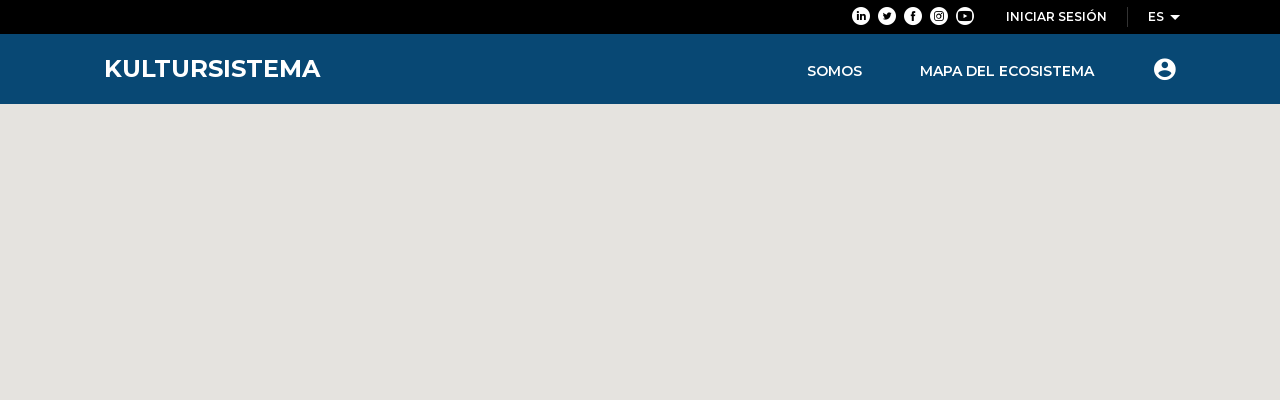

--- FILE ---
content_type: text/html; charset=UTF-8
request_url: https://kultursistema.app/es/filtrar/montaje-cinematografico
body_size: 72098
content:
<!DOCTYPE html>
<html lang="es">
<head>
    <meta charset="utf-8">
    <meta http-equiv="X-UA-Compatible" content="IE=edge">
    <meta name="viewport" content="width=device-width, initial-scale=1">
    <meta name="csrf-token" content="Wv4qKbgeq4cKhXLDoal71ba6yInsZ9bY1IW4UGjm">

    <link href="/css/app.css?id=34d188dabb290646aee7" rel="stylesheet">

    <title>Kultursistema</title>

    <link rel="apple-touch-icon" sizes="57x57" href="/favicon/apple-icon-57x57.png">
    <link rel="apple-touch-icon" sizes="60x60" href="/favicon/apple-icon-60x60.png">
    <link rel="apple-touch-icon" sizes="72x72" href="/favicon/apple-icon-72x72.png">
    <link rel="apple-touch-icon" sizes="76x76" href="/favicon/apple-icon-76x76.png">
    <link rel="apple-touch-icon" sizes="114x114" href="/favicon/apple-icon-114x114.png">
    <link rel="apple-touch-icon" sizes="120x120" href="/favicon/apple-icon-120x120.png">
    <link rel="apple-touch-icon" sizes="144x144" href="/favicon/apple-icon-144x144.png">
    <link rel="apple-touch-icon" sizes="152x152" href="/favicon/apple-icon-152x152.png">
    <link rel="apple-touch-icon" sizes="180x180" href="/favicon/apple-icon-180x180.png">
    <link rel="icon" type="image/png" sizes="192x192" href="/favicon/android-icon-192x192.png">
    <link rel="icon" type="image/png" sizes="32x32" href="/favicon/favicon-32x32.png">
    <link rel="icon" type="image/png" sizes="96x96" href="/favicon/favicon-96x96.png">
    <link rel="icon" type="image/png" sizes="16x16" href="/favicon/favicon-16x16.png">
    <link rel="manifest" href="/favicon/manifest.json">
    <meta name="msapplication-TileColor" content="#ffffff">
    <meta name="msapplication-TileImage" content="/favicon/ms-icon-144x144.png">
    <meta name="theme-color" content="#ffffff">
    <meta name="google-site-verification" content="7UdSxTKcaVdf9h8DXaxjxg_RgfQe6UVFmfX4HoORGo0" />

    <script async src="https://www.googletagmanager.com/gtag/js?id=G-49H8YCL9XT"></script>
<script>
    window.dataLayer = window.dataLayer || [];

    function gtag() {
        dataLayer.push(arguments);
    }

    gtag('js', new Date());
    gtag('config', "G-49H8YCL9XT");
</script>
    <!-- Facebook Pixel Code -->
<script>
    ! function(f, b, e, v, n, t, s) {
        if (f.fbq) return;
        n = f.fbq = function() {
            n.callMethod ?
                n.callMethod.apply(n, arguments) : n.queue.push(arguments)
        };
        if (!f._fbq) f._fbq = n;
        n.push = n;
        n.loaded = !0;
        n.version = '2.0';
        n.queue = [];
        t = b.createElement(e);
        t.async = !0;
        t.src = v;
        s = b.getElementsByTagName(e)[0];
        s.parentNode.insertBefore(t, s)
    }(window, document, 'script',
        'https://connect.facebook.net/en_US/fbevents.js');

    fbq('init', '1343209826794669');
    fbq('track', 'PageView');
</script>
<noscript>
    <img height="1" width="1" src="https://www.facebook.com/tr?id=1343209826794669&ev=PageView
    &noscript=1" />
</noscript>
<!-- End Facebook Pixel Code -->

            <script type="text/javascript">
        if (top.location != self.location) {
            parent.location = self.location;
        }
    </script>
    <style>
        .viewMore[aria-expanded="false"]:before {
            content: "Ver más";
        }

        .viewMore[aria-expanded="true"]:before {
            content: "Ver menos";
        }
    </style>
</head>

<body class="results-page">

<div id="app">
            <header id="header">
    <nav class="topbar-secondary hide-when-iframe">
        <div class="container">
            <ul class="social-list">
            <li>
            <a href="https://www.linkedin.com/showcase/kultursistema/" target="_blank" title="LinkedIn" class="btn-ico">
                <i class="icon-linkedin-circle"></i>
            </a>
        </li>
                <li>
            <a href="https://twitter.com/kultursistema" target="_blank" title="Twitter" class="btn-ico">
                <i class="icon-twitter-circle"></i>
            </a>
        </li>
                <li>
            <a href="https://www.facebook.com/Kultursistema/" target="_blank" title="Facebook" class="btn-ico">
                <i class="icon-facebook-circle"></i>
            </a>
        </li>
                <li>
            <a href="https://www.instagram.com/kultursistema/" target="_blank" title="Instagram" class="btn-ico">
                <i class="icon-instagram-circle"></i>
            </a>
        </li>
                <li>
            <a href="https://www.youtube.com/channel/UCjhwOsjHnIXSfCrEbCjb1-g" target="_blank" title="Youtube" class="btn-ico">
                <i class="icon-youtube-circle"></i>
            </a>
        </li>
    </ul>
            <ul class="other-links">
            <li>
            <a href="https://kultursistema.app/es/admin/login">
                Iniciar sesión
            </a>
        </li>
        <li class="dropdown language-dropdown">
        <button class="dropdown-toggle" type="button" data-toggle="dropdown" aria-haspopup="true" aria-expanded="false">
            <abbr title="ES">
                ES
            </abbr>
            <span class="sr-only">Cambiar idioma</span>
        </button>

        <div class="dropdown-menu dropdown-menu-right">
                            <a href="https://kultursistema.app/es/filtrar/montaje-cinematografico" class="dropdown-item">
                    <abbr>ES</abbr>
                </a>
                            <a href="https://kultursistema.app/eu/filtrar/montaje-cinematografico" class="dropdown-item">
                    <abbr>EU</abbr>
                </a>
                            <a href="https://kultursistema.app/en/filtrar/montaje-cinematografico" class="dropdown-item">
                    <abbr>EN</abbr>
                </a>
                            <a href="https://kultursistema.app/ca/filtrar/montaje-cinematografico" class="dropdown-item">
                    <abbr>CA</abbr>
                </a>
                            <a href="https://kultursistema.app/pt/filtrar/montaje-cinematografico" class="dropdown-item">
                    <abbr>PT</abbr>
                </a>
                    </div>
    </li>
</ul>
        </div>
    </nav>
    <div class="topbar" style="display:none; "
         data-hidden="1">
        <div class="container">
            <div class="topbar-left">
                <button class="btn-ico hide-when-iframe" id="toggle-menu">
                    <i class="zmdi zmdi-menu"></i>
                    <span class="sr-only">
                        Abrir menú
                    </span>
                </button>

                
                <a href="https://kultursistema.app/es/buscar"
                   class="logo hide-when-non-iframe">
                                            <h1>Kultursistema</h1>
                                    </a>

                
                <a href="/es/onboarding" class="logo hide-when-iframe">
                    <h1>Kultursistema</h1>
                </a>
            </div>

            <div class="topbar-right hide-when-iframe">
                <nav class="navigation">
                    <div class="nav-mobile">
                        <ul class="social-list">
            <li>
            <a href="https://www.linkedin.com/showcase/kultursistema/" target="_blank" title="LinkedIn" class="btn-ico">
                <i class="icon-linkedin-circle"></i>
            </a>
        </li>
                <li>
            <a href="https://twitter.com/kultursistema" target="_blank" title="Twitter" class="btn-ico">
                <i class="icon-twitter-circle"></i>
            </a>
        </li>
                <li>
            <a href="https://www.facebook.com/Kultursistema/" target="_blank" title="Facebook" class="btn-ico">
                <i class="icon-facebook-circle"></i>
            </a>
        </li>
                <li>
            <a href="https://www.instagram.com/kultursistema/" target="_blank" title="Instagram" class="btn-ico">
                <i class="icon-instagram-circle"></i>
            </a>
        </li>
                <li>
            <a href="https://www.youtube.com/channel/UCjhwOsjHnIXSfCrEbCjb1-g" target="_blank" title="Youtube" class="btn-ico">
                <i class="icon-youtube-circle"></i>
            </a>
        </li>
    </ul>
                        <ul class="other-links">
            <li>
            <a href="https://kultursistema.app/es/admin/login">
                Iniciar sesión
            </a>
        </li>
        <li class="dropdown language-dropdown">
        <button class="dropdown-toggle" type="button" data-toggle="dropdown" aria-haspopup="true" aria-expanded="false">
            <abbr title="ES">
                ES
            </abbr>
            <span class="sr-only">Cambiar idioma</span>
        </button>

        <div class="dropdown-menu dropdown-menu-right">
                            <a href="https://kultursistema.app/es/filtrar/montaje-cinematografico" class="dropdown-item">
                    <abbr>ES</abbr>
                </a>
                            <a href="https://kultursistema.app/eu/filtrar/montaje-cinematografico" class="dropdown-item">
                    <abbr>EU</abbr>
                </a>
                            <a href="https://kultursistema.app/en/filtrar/montaje-cinematografico" class="dropdown-item">
                    <abbr>EN</abbr>
                </a>
                            <a href="https://kultursistema.app/ca/filtrar/montaje-cinematografico" class="dropdown-item">
                    <abbr>CA</abbr>
                </a>
                            <a href="https://kultursistema.app/pt/filtrar/montaje-cinematografico" class="dropdown-item">
                    <abbr>PT</abbr>
                </a>
                    </div>
    </li>
</ul>
                    </div>
                    <ul class="nav-links">
                                                                                    <li class="dropdown">
                                    <a href="https://kultursistema.com/somos/">SOMOS</a>
                                </li>
                                                            <li class="dropdown">
                                    <a href="/buscar/">MAPA DEL ECOSISTEMA</a>
                                </li>
                                                    
                    </ul>
                </nav>
                <div class="user-area">
                    <a href="https://kultursistema.app/es/admin/login" class="btn-ico">
                        <i class="zmdi zmdi-account-circle"></i>
                        <span class="sr-only">Menú de usuario</span>
                    </a>
                </div>
            </div>
        </div>
    </div>
    <span class="navigation-bg"></span>
</header>
    
    <main id="main" class="">
        
    <div>
        <search-result-home
            :entities="[]"
            :entities-paginated="[]"
            iframe-country="''"
            iframe-admin1-area="''"
            iframe-admin2-area="''"
            :sectors="[]"
            :typology-types="[]"
            lang="'es'"
        />
    </div>
    <span class="filters-bg"></span>

    </main>

            <footer id="footer" class="hide-when-iframe">
    <div class="container">
        <div class="padded-content">
            <div class="footer-company">
                <span class="logo">Kultursistema</span>
                <p class="copy">2026 · Todos los derechos reservados</p>
                <p>Kultursistema ® es una metodología desarrollada por Conexiones improbables, titular de la misma, a partir de una conceptualización realizada por Ricardo Antón y Roberto Gómez de la Iglesia para la Asociación Profesional Karraskan.</p>
            </div>
            <nav class="footer-links">
                <div class="footer-nav">
                    <button class="tit" type="button" data-toggle="collapse" data-target="#footer-menu"
                            aria-expanded="false">
                        Menú
                    </button>
                    <div class="collapse" id="footer-menu">

                        <ul class="footer-link-list">
                            <li>
                                <a href="https://kultursistema.app/es/dashboard">
                                    INICIAR SESIÓN
                                </a>
                            </li>
                            <li>
                                <a href="es/register">
                                    REGISTRO
                                </a>
                            </li>
                            <li>
                                <a href="https://kultursistema.com/ayuda/">
                                    AYUDA
                                </a>
                            </li>
                            <li>
                                <a href="https://kultursistema.com/politica-privacidad/">
                                    POLÍTICA DE PRIVACIDAD
                                </a>
                            </li>
                            <li>
                                <a href="https://kultursistema.com/aviso-legal/">
                                    AVISO LEGAL
                                </a>
                            </li>

                        </ul>

                        <ul class="footer-link-list">
                            <li>
                               <p>
                                    <b>CONTACTO</b>
                               </p>
                            </li>
                            <li>
                                <p>
                                    hola@kultursistema
                                </p>
                            </li>
                            <li>
                                <p>
                                    +34 673 608 790
                                </p>
                            </li>
                        </ul>
                    </div>
                </div>
                <div class="footer-social">
                    <h3 class="tit">Síguenos</h3>
                    <ul class="footer-link-list">
                                                    <li>
                                <a href="https://www.linkedin.com/showcase/kultursistema/" target="_blank"
                                   title="LinkedIn">
                                    <i class="icon-linkedin-circle"></i>
                                    <span class="text">Linkedin</span>
                                </a>
                            </li>
                                                                            <li>
                                <a href="https://twitter.com/kultursistema" target="_blank" title="Twitter">
                                    <i class="icon-twitter-circle"></i>
                                    <span class="text">Twitter</span>
                                </a>
                            </li>
                                                                            <li>
                                <a href="https://www.facebook.com/Kultursistema/" target="_blank"
                                   title="Facebook">
                                    <i class="icon-facebook-circle"></i>
                                    <span class="text">Facebook</span>
                                </a>
                            </li>
                                                                            <li>
                                <a href="https://www.instagram.com/kultursistema/" target="_blank"
                                   title="Instagram">
                                    <i class="icon-instagram-circle"></i>
                                    <span class="text">Instagram</span>
                                </a>
                            </li>
                                                                            <li>
                                <a href="https://www.youtube.com/channel/UCjhwOsjHnIXSfCrEbCjb1-g" target="_blank" title="Youtube">
                                    <i class="icon-youtube-circle"></i>
                                    <span class="text">Youtube</span>
                                </a>
                            </li>
                                            </ul>
                </div>
            </nav>
        </div>
    </div>
</footer>
    </div>

<script type="text/javascript">
window.Translations = {"mage.auth.user.logout":"Cerrar sesi\u00f3n","mage.sidebar.administration":"Administraci\u00f3n","mage.sidebar.users-management":"Gesti\u00f3n de usuarios","mage.sidebar.users":"Usuarios","mage.sidebar.roles":"Roles","mage.sidebar.permissions":"Permisos","mage.sidebar.translations":"Traducciones","mage.sidebar.navigation":"Navegaci\u00f3n","mage.permissions.create.title":"Nuevo permiso","mage.permissions.index.title":"Permisos","mage.permissions.datatable.field.id":"ID","mage.permissions.datatable.field.name":"Nombre completo","mage.permissions.datatable.field.actions":"Acciones","mage.permissions.update.title":"Actualizar permiso","mage.roles.create.title":"Nuevo rol","mage.roles.index.title":"Listado de roles","mage.roles.datatable.field.id":"ID","mage.roles.datatable.field.name":"Nombre completo","mage.roles.datatable.field.actions":"Acciones","mage.roles.form.name":"Nombre completo","mage.roles.form.name.placeholder":"Nombre completo","mage.roles.form.save":"Guardar","mage.roles.index.datatable.title":"Listado de roles","mage.roles.new":"Nuevo","mage.roles.show.title":"Rol","mage.translations.title":"Traducciones","mage.translations.index.title":"Listado de traducciones","mage.users.create.title":"Nuevo usuario","mage.users.index.title":"Listado de usuarios","mage.users.datatable.field.id":"ID","mage.users.datatable.field.name":"Nombre completo","mage.users.datatable.field.email":"email","mage.users.datatable.field.rol":"Rol","mage.users.datatable.field.language":"Idioma","mage.users.datatable.field.actions":"Acciones","mage.users.edit.title":"Editar usuario","mage.users.form.name":"Nombre completo","mage.users.form.name.placeholder":"Nombre completo","mage.users.form.email":"email","mage.users.form.email.placeholder":"email","mage.users.form.language":"Idioma","mage.users.form.language.placeholder":"Idioma","mage.users.form.roles":"Roles","mage.users.form.roles.placeholder":"Roles","mage.users.form.save":"Guardar","mage.users.index.datatable.title":"Listado de usuarios","mage.users.new":"Nuevo","mage.datatables.sProcessing":"Procesando...","mage.datatables.sLengthMenu":"Mostrar _MENU_ registros","mage.datatables.sZeroRecords":"No se encontraron resultados","mage.datatables.sEmptyTable":"Ning\u00fan dato disponible en esta tabla","mage.datatables.sInfo":"Mostrando registros del _START_ al _END_ de un total de _TOTAL_ registros","mage.datatables.sInfoEmpty":"Mostrando registros del 0 al 0 de un total de 0 registros","mage.datatables.sInfoFiltered":"(filtrado de un total de _MAX_ registros)","mage.datatables.sInfoPostFix":"","mage.datatables.sSearch":"Buscar:","mage.datatables.sUrl":"","mage.datatables.sInfoThousands":",","mage.datatables.sLoadingRecords":"Cargando...","mage.datatables.oPaginate.sFirst":"Primero","mage.datatables.oPaginate.sLast":"\u00daltimo","mage.datatables.oPaginate.sNext":"Siguiente","mage.datatables.oPaginate.sPrevious":"Anterior","mage.datatables.oAria.sSortAscending":": Activar para ordenar la columna de manera ascendente","mage.datatables.oAria.sSortDescending":": Activar para ordenar la columna de manera descendente","mage.datatables.deleteForm.title":"\u00bfEliminar recurso?","mage.datatables.deleteForm.text":"\u00bfEst\u00e1s seguro de que quieres eliminar este recurso?","mage.datatables.deleteForm.success":"Recurso eliminado correctamente","mage.datatables.deleteForm.cancel":"Cancelar","mage.datatables.deleteForm.confirm":"Confirmar","mage.datatables.deleteForm.close":"Cerrar","mage.translations.datatable.field.id":"ID","mage.translations.datatable.field.group":"Grupo","mage.translations.datatable.field.key":"Key","mage.datatable.sweetalert.translations.title":"Traducir al","mage.datatable.sweetalert.translations.text":"Key:","mage.datatable.sweetalert.translations.success":"La traducci\u00f3n ha sido guardada correctamente","mage.datatables.sweetalert.buttons.confirm":"Confirmar","mage.datatables.sweetalert.buttons.cancel":"Cancelar","mage.datatables.sweetalert.buttons.close":"Cerrar","mage.translations.create.title":"Nueva traducci\u00f3n","mage.translations.index.page-title":"Traducciones","mage.translations.index.new":"Nueva","mage.translations.create.page-title":"Nueva traducci\u00f3n","mage.translations.index.breadcrumb.title":"Traducciones","mage.translations.create.breadcrumb.title":"Nueva","mage.translations.form.group":"Grupo","mage.translations.form.key":"Key","mage.translations.form.save":"Guardar","mage.translations.index.web-title":"Traducciones","mage.translations.form.text-es":"Traducci\u00f3n en Castellano","mage.translations.form.text-ca":"Traducci\u00f3n en Catal\u00e1n","mage.translations.form.text-en":"Traducci\u00f3n en Ingl\u00e9s","mage.translations.datatable.field.es":"Castellano","mage.translations.datatable.field.ca":"Catal\u00e1n","mage.translations.datatable.field.en":"Ingl\u00e9s","mage.translations.index.alert.created.title":"Traducci\u00f3n creada","mage.translations.index.alert.created.description":"La traducci\u00f3n ha sido creada correctamente","mage.translations.create.web-title":"Nueva traducci\u00f3n","mage.translations.create.alert.errors.title":"Se ha producido un error al crear una nueva traducci\u00f3n","mage.translations.create.alert.errors.description":"Se ha producido un error al crear una nueva traducci\u00f3n","mage.datatable.sweetalert.translations.error":"Se ha producido un error al intentar guardar la traducci\u00f3n","mage.translations.validations.key.required":"La key de traducci\u00f3n es obligatoria","mage.translations.validations.key.unique":"La key de traducci\u00f3n debe ser \u00fanica","mage.translations.validations.group.required":"El grupo de la traducci\u00f3n es obligatorio","mage.users.index.web-title":"Usuarios","mage.users.index.page-title":"Usuarios","mage.users.index.breadcrumb.title":"Usuarios","mage.users.create.web-title":"Nuevo usuario","mage.users.create.page-title":"Nuevo usuario","mage.users.create.breadcrumb.title":"Nuevo","mage.users.create.alert.errors.title":"Se ha producido un error al crear un nuevo usuario","mage.users.validations.name.required":"El nombre de usuario es obligatorio","mage.users.validations.email.required":"El email del usuario es obligatorio","mage.users.validations.email.email":"El email del usuario no tiene un formato correcto","mage.users.validations.email.unique":"El email del usuario debe ser \u00fanico","mage.users.validations.language.required":"El idioma del usuario es obligatorio","mage.users.validations.roles.required":"El\/los roles del usuario es\/son obligatorios","mage.users.index.alert.created.title":"Usuario creado","mage.users.index.alert.created.description":"El usuario ha sido creado correctamente","mage.users.edit.web-title":"Editar usuario","mage.users.edit.page-title":"Editar usuario","mage.users.edit.breadcrumb.title":"Editar","mage.users.edit.alert.errors.title":"Se ha producido un error al actualizar el usuario","mage.datatable.sweetalert.users.title":"\u00bfEliminar usuario?","mage.datatable.sweetalert.users.text":"\u00bfEst\u00e1s a punto de eliminar el usuario, quieres continuar?","mage.datatable.sweetalert.users.success":"El usuario ha sido eliminado","mage.datatable.sweetalert.users.error":"Se ha producido un error al intentar eliminar el usuario","mage.roles.index.breadcrumb.title":"Roles","mage.roles.index.web-title":"Roles","mage.roles.index.page-title":"Roles","mage.roles.create.web-title":"Nuevo rol","mage.roles.create.page-title":"Nuevo rol","mage.roles.create.breadcrumb.title":"Nuevo","mage.roles.create.alert.errors.title":"Se ha producido un error al crear un nuevo rol","mage.roles.validations.name.required":"El nombre del rol es obligatorio","mage.roles.validations.name.unique":"El nombre del rol debe ser \u00fanico","mage.roles.index.alert.created.title":"Rol creado","mage.roles.index.alert.created.description":"El rol ha sido creado correctamente","mage.roles.show.web-title":"Rol","mage.roles.show.page-title":"Rol","mage.roles.show.breadcrumb.title":"Detalles","mage.roles.edit.breadcrumb.title":"Editar","mage.roles.edit.title":"Editar rol","mage.roles.edit.web-title":"Editar rol","mage.roles.edit.page-title":"Editar rol","mage.roles.index.alert.updated.title":"Rol actualizado","mage.roles.index.alert.updated.description":"El rol ha sido actualizado correctamente","mage.roles.edit.alert.errors.title":"Se ha producido un error al actualizar el rol","mage.datatable.sweetalert.roles.title":"\u00bfEliminar rol?","mage.datatable.sweetalert.roles.text":"\u00bfEst\u00e1s a punto de eliminar el rol, quieres continuar?","mage.datatable.sweetalert.roles.success":"El rol ha sido eliminado","mage.datatable.sweetalert.roles.error":"Se ha producido un error al intentar eliminar el rol","mage.permissions.show.web-title":"Permisos","mage.permissions.show.page-title":"Permisos","mage.permissions.index.datatable.title":"Listado de permisos","mage.permissions.new":"Nuevo","mage.auth.login.login":"Iniciar sesi\u00f3n","mage.auth.login.email":"email","mage.auth.login.password":"Contrase\u00f1a","mage.auth.login.signin":"Entrar","mage.auth.login.forgot-password":"Restablecer contrase\u00f1a","mage.permissions.form.name":"Nombre completo","mage.permissions.form.name.placeholder":"Nombre completo","mage.permissions.form.save":"Guardar","mage.permissions.create.alert.errors.title":"Se ha producido un error al crear un nuevo permiso","mage.permissions.index.alert.created.title":"Permiso creado","mage.permissions.index.alert.created.description":"El permiso ha sido creado correctamente","mage.permissions.create.web-title":"Nuevo permiso","mage.permissions.create.page-title":"Nuevo permiso","mage.permissions.index.breadcrumb.title":"Permisos","mage.permissions.create.breadcrumb.title":"Nuevo","mage.permissions.validations.name.required":"El nombre del permiso es obligatorio","mage.permissions.validations.name.unique":"El nombre del permiso debe ser \u00fanico","mage.permissions.edit.web-title":"Editar permiso","mage.permissions.edit.page-title":"Editar permiso","mage.permissions.edit.breadcrumb.title":"Editar","mage.permissions.edit.title":"Editar permiso","mage.permissions.index.alert.updated.title":"Permiso actualizado","mage.permissions.index.alert.updated.description":"El permiso ha sido actualizado correctamente","mage.datatable.sweetalert.permissions.title":"\u00bfEliminar permiso?","mage.datatable.sweetalert.permissions.text":"\u00bfEst\u00e1s a punto de eliminar el permiso, quieres continuar?","mage.datatable.sweetalert.permissions.success":"El permiso ha sido eliminado","mage.datatable.sweetalert.permissions.error":"Se ha producido un error al intentar eliminar el permiso","mage.auth.validations.email.required":"El email es obligatorio","mage.auth.validations.password.required":"La contrase\u00f1a es obligatoria","mage.auth.login.invalid-credentials":"Las credenciales son incorrectas","mage.auth.forgot-password":"Restablecer contrase\u00f1a","mage.auth.forgot-password.email":"email","mage.auth.forgot-password.reset":"Restablecer","mage.auth.validations.email.string":"El email debe ser una cadena","mage.auth.validations.email.email":"El email debe tener el formato correcto","passwords.user":"El usuario no ha sido encontrado","mage.auth.validations.password.string":"La contrase\u00f1a debe ser una cadena","passwords.sent":"El email para recuperar su contrase\u00f1a ha sido enviado","mage.auth.reset-password":"Restablecer contrase\u00f1a","passwords.reset":"La contrase\u00f1a ha sido restablecida correctamente","mage.auth.reset-password.email":"email","mage.auth.reset-password.password":"Contrase\u00f1a","mage.auth.reset-password.repeat-password":"Confirmar contrase\u00f1a","mage.auth.reset-password.reset":"Guardar","mage.auth.validations.token.required":"El token es obligatorio","mage.auth.validations.password.confirmed":"Las contrase\u00f1as no coinciden","mage.auth.validations.password.min":"La longitud de la contrase\u00f1a ha de ser de m\u00ednimo :min caracteres","mage.auth.reset-password.email.subject":"Solicitud de restablecimiento de contrase\u00f1a","mage.users.index.alert.updated.title":"Usuario actualizado","mage.users.index.alert.updated.description":"El usuario ha sido actualizado correctamente","mage.errors.404.web-title":"La p\u00e1gina no ha sido encontrada","mage.errors.404.page-title":"P\u00e1gina no encontrada","mage.errors.404.breadcrumb.title":"404","mage.errors.403.web-title":"No tiene permisos para acceder","mage.errors.403.page-title":"Acceso no permitido","mage.errors.403.breadcrumb.title":"403","mage.dashboard.index.web-title":"Inicio","mage.dashboard.index.page-title":"\u00a1Ya est\u00e1s dentro! \u00bfEmpezamos?","mage.dashboard.index.breadcrumb.title":"Inicio","mage.dashboard.index.title":"Inicio","mage.sidebar.dashboard":"Inicio","mage.auth.register.email":"email","mage.auth.register.password":"Contrase\u00f1a","mage.auth.register.repeat-password":"Confirmar contrase\u00f1a","mage.auth.register.register":"Reg\u00edstrate","mage.translations.language.es":"Castellano","mage.translations.language.ca":"Catal\u00e1n","mage.translations.language.en":"Ingl\u00e9s","mage.sidebar.plugins":"Plugins","mage.auth.user.profile":"Perfil","mage.auth.user.password":"Cambiar contrase\u00f1a","mage.translations.index.not-translated":"Mostrar textos no traducidos","mage.permissions.toggle":"El estado del permiso ha sido actualizado correctamente","mage.translations.datatable.field.actions":"Acciones","mage.datatable.sweetalert.translations.delete.title":"\u00bfEliminar traducci\u00f3n?","mage.datatable.sweetalert.translations.delete.success":"La traducci\u00f3n ha sido eliminada","mage.datatable.sweetalert.translations.delete.text":"Key: <strong>:value<\/strong>","mage.datatable.sweetalert.translations.delete.error":"Se ha producido un error al intentar eliminar la traducci\u00f3n","mage.auth.login.web-title":"Login","mage.auth.login.page-title":"Kultursistema | Inicio sesi\u00f3n","mage.auth.login.page-description":".","mage.auth.login.page-subdescription":".","mage.auth.login.register":"Reg\u00edstrate","mage.auth.forgot-password.web-title":"Olvid\u00e9 mi contrase\u00f1a","mage.auth.forgot-password.page-title":"Kultursistema | Olvid\u00e9 mi contrase\u00f1a","mage.auth.forgot-password.page-description":"","mage.auth.forgot-password.page-subdescription":"","mage.auth.register.web-title":"Reg\u00edstrate","mage.auth.register.page-title":"Kultursistema | Reg\u00edstrate","mage.auth.register.page-description":"","mage.auth.register.page-subdescription":"","mage.auth.register.name":"Nombre de usuario","mage.auth.register.login":"Login","mage.auth.forgot-password.login":"Login","mage.auth.reset-password.web-title":"Restaurar contrase\u00f1a","mage.auth.reset-password.page-title":"Kultursistema | Restaurar contrase\u00f1a","mage.auth.reset-password.page-description":"","mage.auth.reset-password.page-subdescription":"","mage.auth.register":"TU USUARIO","mage.auth.validations.name.required":"El nombre es obligatorio","mage.auth.validations.email.unique":"El email debe ser \u00fanico","mage.profile.change-password.web-title":"Cambiar contrase\u00f1a","mage.profile.change-password.page-title":"Cambiar contrase\u00f1a","mage.profile.change-password.breadcrumb.title":"Cambiar contrase\u00f1a","mage.profile.chage-password.form.current":"Contrase\u00f1a actual","mage.profile.chage-password.form.current.placeholder":"Contrase\u00f1a actual","mage.profile.chage-password.form.password-new":"Nueva contrase\u00f1a","mage.profile.chage-password.form.password-new.placeholder":"Nueva contrase\u00f1a","mage.profile.chage-password.form.password-new-confirmation":"Repetir nueva contrase\u00f1a","mage.profile.chage-password.form.password-new-confirmation.placeholder":"Repetir nueva contrase\u00f1a","mage.profile.change-password.form.save":"Guardar","mage.profile.show.breadcrumb.title":"Perfil","mage.profile.change-password.title":"Datos de acceso","mage.profile.form.validations.password_current.required":"La contrase\u00f1a es obligatoria","mage.profile.form.validations.password_new.required":"La nueva contrase\u00f1a es obligatoria","mage.profile.form.validations.password_new.confirmed":"La nueva contrase\u00f1a no coincide con la confirmaci\u00f3n","mage.profile.change-password.index.alert.errors.title":"Se ha producido un error al intentar cambiar la contrase\u00f1a","mage.profile.form.validations.password_new_confirmation.required":"Es necesario confirmar la nueva contrase\u00f1a","mage.profile.form.validations.password-hash":"La contrase\u00f1a actual es incorrecta","mage.profile.change-password.index.alert.updated.title":"Contrase\u00f1a actualizada","mage.profile.change-password.index.alert.updated.description":"La contrase\u00f1a ha sido actualizada correctamente","mage.profile.index.web-title":"Perfil","mage.profile.index.page-title":"Perfil","mage.profile.index.breadcrumb.title":"Perfil","mage.profile.show.alert.errors.title":"Se ha producido un error al actualizar el perfil","mage.profile.form.name":"Nombre completo","mage.profile.form.name.placeholder":"Nombre completo","mage.profile.show.alert.updated.title":"Perfil actualizado","mage.profile.show.alert.updated.description":"El perfil ha sido actualizado correctamente","mage.profile.form.validations.name.required":"El nombre es obligatorio","mage.profile.name":"Nombre completo","mage.profile.email":"email","mage.profile.profile":"Perfil","mage.sidebar.register_data":"Datos de registro","mage.sidebar.basic_data":"\u2192 Algunos datos sobre mi","mage.sidebar.agent_typology":"\u2192 Tipo de organizaci\u00f3n","mage.sidebar.activity_sectors":"\u2192 Sector(es) \/ disciplina(s)","mage.sidebar.value_chain":"\u2192 Valor que aporto","mage.sidebar.other_data":"\u2192 Oferta, empleo, retornos...","mage.sidebar.impacts_returns":"\u2192 An\u00e1lisis impactos (opcion.)","mage.sidebar.index":"INICIO \/ GU\u00cdA DE USO","mage.sidebar.entities":"Entidades","mage.auth.login.unauthorized":"mage.auth.login.unauthorized","kultusistema.pages.entities.index.title":"kultusistema.pages.entities.index.title","kultusistema.pages.entities.pageIndex.title":"Entidades","back.label.title":"Nombre completo","back.label.actions":"Acciones","mage.auth.register.entity_name":"Nombre de la entidad","mage.auth.validations.entity_name.required":"Nombre de la entidad obligatorio","kultusistema.pages.basicData.index.title":"Datos B\u00e1sicos","kultusistema.pages.basicData.pageIndex.title":"1.1. Algunos datos sobre mi","single.Sin seleccionar":"No seleccionado","auth.failed":"auth.failed","kultusistema.pages.agentTypology.index.title":"Tipolog\u00eda de agentes","kultusistema.pages.entities.show.title":"kultusistema.pages.entities.show.title","kultusistema.pages.entities.pageShow.title":"Entidades","kultusistema.pages.entites.show.title":"kultusistema.pages.entites.show.title","single.Page Expired":"single.Page Expired","kultusistema.pages.activitySectors.index.title":"Sectores","kultusistema.pages.valueChain.index.title":"Cadena de valor","kultusistema.pages.otherData.index.title":"Otros datos","kultusistema.pages.impactsReturns.index.title":"3.2. An\u00e1lisis de impactos (opcional)","passwords.token":"passwords.token","mage.auth.registration.success":"Bienvenido a Kultursistema! Te has registrado correctamente.","kultusistema.pages.registerData.title":"Datos de Registro","validation.attributes":"validation.attributes","validation.custom.value.required":"validation.custom.value.required","validation.custom":"validation.custom","validation.required":"validation.required","validation.custom.password.confirmed":"validation.custom.password.confirmed","validation.confirmed":"validation.confirmed","registerData.index.alert.errors.title":"registerData.index.alert.errors.title","single.Patrimonio cultural intangible":"single.Patrimonio cultural intangible","Compuesto por tradiciones y expresiones vivas, saberes, lenguas, celebraciones, memoria colectiva, cultura tradicional.":"Compuesto por tradiciones y expresiones vivas, saberes, lenguas, celebraciones, memoria colectiva, cultura tradicional.","single.Patrimonio cultural":"single.Patrimonio cultural","entity_language.espanol.name":"Espa\u00f1ol","entity_language.euskera.name":"Euskera","entity_language.gallego.name":"Gallego","entity_language.catalan.name":"Catal\u00e1n","entity_language.ingles.name":"Ingl\u00e9s","entity_language.frances.name":"Franc\u00e9s","entity_language.portugues.name":"Portugu\u00e9s","entity_language.italiano.name":"Italiano","entity_language.aleman.name":"Alem\u00e1n","value_chain_link.formacion_capacitacion_formal_.name":"Formacio\u0301n \/ Capacitacio\u0301n (Formal y No formal)","value_chain_link.formacion_capacitacion_formal_.description":"Desarrollo y transferencia a terceros, con una orientacio\u0301n profesional, de conocimientos, metodologi\u0301as, te\u0301cnicas, lenguajes... en torno a las artes y a las diversas expresiones o pra\u0301cticas culturales y creativas, en el marco del sistema reglado de ensen\u0303anza o en entornos educativos no formales.","value_chain_link.experimentacion_conceptualizac.name":"Experimentacio\u0301n \/ Conceptualizacio\u0301n \/ Creacio\u0301n \/ Interpretacio\u0301n","value_chain_link.experimentacion_conceptualizac.description":"Procesos de exploracio\u0301n, desarrollo, combinacio\u0301n y contraste de ideas y pra\u0301cticas con el fin de generar nuevas creaciones o recrear creaciones pre-existentes, generar nuevo conocimiento, nuevas miradas o nuevas actitudes respecto de un campo o expresio\u0301n de las artes y la cultura o, utilizando estas u\u0301ltimas, incidir en cambios y transformaciones en otros a\u0301mbitos o campos sociales.","value_chain_link.financiacion.name":"Financiacio\u0301n","value_chain_link.financiacion.description":"Aportacio\u0301n directa, asesoramiento o mediacio\u0301n especializada en la captacio\u0301n o generacio\u0301n de recursos dinerarios o no dinerarios, destinados al desarrollo de proyectos y\/o de la actividad cotidiana de una persona fi\u0301sica u organizacio\u0301n del ecosistema cultural y creativo.","value_chain_link.administracion_gestion.name":"Administracio\u0301n \/ Gestio\u0301n","value_chain_link.administracion_gestion.description":"Asesoramiento, planificacio\u0301n y gestio\u0301n especializada en aspectos estrate\u0301gicos, organizativos, operativos, administrativos, tributarios y\/o legales fundamentales en el desempen\u0303o de la actividad cultural y creativa","value_chain_link.preproduccion_prototipado.name":"Preproduccio\u0301n \/ Prototipado","value_chain_link.preproduccion_prototipado.description":"Tareas, aproximaciones creativas y procesos de preparacio\u0301n previos, necesarios para la produccio\u0301n, la socializacio\u0301n o la comercializacio\u0301n de una idea, producto o experiencia cultural, incluyendo los procesos de ensayo (prueba-error) y diferentes sistemas de plasmacio\u0301n fi\u0301sica o visual que sirvan para orientar la toma de decisiones sobre las siguientes fases.","value_chain_link.produccion_postproduccion.name":"Produccio\u0301n \/ Postproduccio\u0301n","value_chain_link.produccion_postproduccion.description":"Organizacio\u0301n sistematizada de procesos y actividades que permiten convertir prototipos o ideas formales en conocimiento o modelos de pensamiento, productos, servicios o experiencias culturales, de manera previa a su distribucio\u0301n, comunicacio\u0301n, socializacio\u0301n o comercializacio\u0301n, asi\u0301 como la posterior asistencia te\u0301cnica, actualizacio\u0301n y seguimiento.","value_chain_link.reproduccion_industrial.name":"Reproduccio\u0301n industrial","value_chain_link.reproduccion_industrial.description":"Procesos de produccio\u0301n seriada, fi\u0301sica o digital, de una creacio\u0301n arti\u0301stica, cultural o creativa, para su distribucio\u0301n masiva y su optimizacio\u0301n escalable de variables de tipo econo\u0301mico y\/o de acceso.","value_chain_link.distribucion_intermediacion_co.name":"Distribucio\u0301n \/ Intermediacio\u0301n \/ Comercializacio\u0301n","value_chain_link.distribucion_intermediacion_co.description":"Acciones especializadas de puesta en el mercado, mediante canales fi\u0301sicos o virtuales, de una oferta de productos, servicios, ideas o experiencias culturales y creativas, de produccio\u0301n propia o ajena.","value_chain_link.exhibicion_programacion.name":"Exhibicio\u0301n \/ Programacio\u0301n","value_chain_link.exhibicion_programacion.description":"Muestra, presentacio\u0301n o exposicio\u0301n ante un pu\u0301blico destinatario final de creaciones, producciones o procesos creativos, ya sea de manera aislada o como parte de un programa de actuacio\u0301n.","value_chain_link.promocion_comunicacion_critica.name":"Promocio\u0301n \/ Comunicacio\u0301n \/ Cri\u0301tica","value_chain_link.promocion_comunicacion_critica.description":"Acciones orientadas a la escucha activa, a la difusio\u0301n, puesta en valor, persuasio\u0301n y\/o ana\u0301lisis cri\u0301tico de producciones culturales y creativas en su relacio\u0301n con los diferentes pu\u0301blicos objetivo.","value_chain_link.mediacion_divulgacion_socializ.name":"Mediacio\u0301n \/ Divulgacio\u0301n - Socializacio\u0301n \/ Participacio\u0301n","value_chain_link.mediacion_divulgacion_socializ.description":"Acciones de facilitacio\u0301n orientadas a la accesibilidad, la interaccio\u0301n y la, generacio\u0301n de contextos favorables para las pra\u0301cticas culturales y creativas. Son impulsoras del conocimiento, el dial\u0301ogo y el mutuo aprendizaje asi\u0301 como de la implicacio\u0301n de la comunidad en la produccio\u0301n cultural como hecho social.","value_chain_link.analisis_evaluacion.name":"Ana\u0301lisis \/ Evaluacio\u0301n","value_chain_link.analisis_evaluacion.description":"Generacio\u0301n de herramientas, i\u0301ndices e indicadores -y su aplicacio\u0301n en estudios de situacio\u0301n e impacto a lo largo del tiempo-, de poli\u0301ticas, programas, proyectos o acciones culturales y creativas.","value_chain_link.documentacion_archivo.name":"Documentacio\u0301n \/ Archivo","value_chain_link.documentacion_archivo.description":"Tareas de gestio\u0301n de la informacio\u0301n con el fin de garantizar un patrimonio documental asi\u0301 como generar, compartir y socializar conocimiento de forma ordenada y sistematizada.","value_chain_link.proteccion_conservacion_restau.name":"Proteccio\u0301n \/ Conservacio\u0301n \/ Restauracio\u0301n","value_chain_link.proteccion_conservacion_restau.description":"Actividades y procesos orientados a la permanencia, proteccio\u0301n y rescate de aquellas manifestaciones arti\u0301sticas y culturales originales irreemplazables, con el fin de favorecer su identificacio\u0301n, prevenir su degradacio\u0301n, transmitir a generaciones actuales y futuras su significado, asi\u0301 como fomentar su uso responsable y sostenible.","subsector.patrimonio_cultural_tangible.name":"Patrimonio cultural tangible","subsector.patrimonio_cultural_tangible.description":"Mueble (arti\u0301stico, bibliogra\u0301fico, mobiliario...) e inmueble (monumentos, construcciones y sitios).","subsector.patrimonio_cultural_intangible.name":"Patrimonio cultural intangible","subsector.patrimonio_cultural_intangible.description":"Compuesto por tradiciones y expresiones vivas, saberes, lenguas, celebraciones, memoria colectiva, cultura tradicional.","subsector.patrimonio_cultural_natural.name":"Patrimonio cultural-natural","subsector.patrimonio_cultural_natural.description":"Vestigios arqueolo\u0301gicos en su contexto natural, fo\u0301siles, terrestres y subacua\u0301ticos, otros materiales de opinio\u0301n cienti\u0301fica, asi\u0301 como el paisaje cultural producido en un determinado tiempo y espacio.","subsector.ambitos_de_actividad_aplicados.name":"A\u0301mbitos de actividad aplicados al patrimonio","subsector.ambitos_de_actividad_aplicados.description":"Archivi\u0301stica y biblioteconomi\u0301a \/ Arqueologi\u0301a \/ Documentacio\u0301n y catalogacio\u0301n \/ Historiografi\u0301a \/ Museografi\u0301a \/ Paleontologi\u0301a \/ Restauracio\u0301n \/ ...","subsector.literatura.name":"Literatura","subsector.literatura.description":"Co\u0301mic \/ Ensayo \/ Guio\u0301n \/ Novela \/ Poesi\u0301a \/ Traduccio\u0301n literaria \/ ...","subsector.musica.name":"Mu\u0301sica","subsector.musica.description":"Cla\u0301sica \/ Coral \/ Contempora\u0301nea \/ Li\u0301rica \/ Popular \/ ...","subsector.escenicas_y_en_vivo.name":"Esce\u0301nicas y en vivo","subsector.escenicas_y_en_vivo.description":"Bertsolaritza e improvisacio\u0301n \/ Circo \/ Danza \/ Performance \/ Magia \/ Teatro \/ ...","subsector.plasticas_y_visuales.name":"Pl\u00e1sticas y visuales","subsector.plasticas_y_visuales.description":"Animacio\u0301n \/ Creacio\u0301n audiovisual \/ Dibujo \/ Escultura \/ Fotografi\u0301a \/ Grabado \/ Pintura \/ ...","subsector.new_media_art.name":"New Media Art","subsector.new_media_art.description":"Arte electro\u0301nico \/ Arte multimedia e interactivo \/ Arte y ciencia \/ Cultura de datos \/ Hardware y software de experimentacio\u0301n arti\u0301stica \/ ...","subsector.artes_relacionales.name":"Artes relacionales","subsector.artes_relacionales.description":"Arte comportamental \/ Arte comunitario \/ Artivismo \/ Pra\u0301cticas contextuales \/ ...","subsector.artesania.name":"Artesani\u0301a","subsector.artesania.description":"Cera\u0301mica \/ Instrumentos musicales \/ Joyeri\u0301a \/ Madera \/ Marroquineri\u0301a \/ Textil \/ Vidrio \/ ...","subsector.diseno.name":"Disen\u0303o","subsector.diseno.description":"Cultura maker \/ Editorial \/ Experiencias \/ Gra\u0301fico \/ Ilustracio\u0301n \/ Industrial \/ Juegos y juguetes \/ Moda \/ Multimedia \/ Procesos \/ Producto \/ Servicios \/ ...","subsector.arquitectura.name":"Arquitectura","subsector.arquitectura.description":"Arquitectura efi\u0301mera \/ Edificacio\u0301n \/ Escenografi\u0301a \/ Interiorismo \/ Mobiliario \/ Paisajismo \/ Urbanismo \/ ...","subsector.gastronomia.name":"Gastronomi\u0301a","subsector.gastronomia.description":"Cocina Creativa\/ Cultura alimentaria \/ Experiencias gastrono\u0301micas \/ I+D culinario \/ ...","subsector.editorial.name":"Industria editorial","subsector.editorial.description":"Cata\u0301logos \/ Ediciones limitadas \/ Libro \/ Prensa y publicaciones perio\u0301dicas \/ ...","subsector.musical.name":"Industria musical","subsector.musical.description":"Produccio\u0301n musical \/ Promotoras \/ Sellos discogra\u0301ficos \/ ...","subsector.audiovisual.name":"Industria audiovisual","subsector.audiovisual.description":"Cine \/ Doblaje \/ Radio \/ Tv \/ Vi\u0301deo \/ ...","subsector.nuevos_medios.name":"Videojuego y nuevos medios","subsector.nuevos_medios.description":"Contenidos digitales \/ Fabricacio\u0301n digital \/ Hardware y software de entretenimiento \/ Hardware y software educativo \/ Transmedia \/ Videojuegos \/ ...","subsector.industrias_y_servicios_de_la_l.name":"Industrias y servicios de la lengua","subsector.industrias_y_servicios_de_la_l.description":"Ensen\u0303anza de las lenguas \/ Tecnologi\u0301as de la lengua \/ Terminologi\u0301a-Lexicografi\u0301a \/ Traduccio\u0301n e interpretacio\u0301n \/ ...","subsector.educacion_artistica_y_cultural.name":"Educacio\u0301n arti\u0301stica y cultural","subsector.educacion_artistica_y_cultural.description":"Formal (sistema reglado de ensen\u0303anza en diferentes niveles) \/ No formal (formacio\u0301n especializada fuera del sistema reglado).","subsector.mediacion_cultural.name":"Mediacio\u0301n cultural","subsector.mediacion_cultural.description":"Asistencia en sala \/ Facilitacio\u0301n-Dinamizacio\u0301n-Animacio\u0301n \/ Gui\u0301a cultural \/ Mediacio\u0301n arti\u0301stica \/ Mediacio\u0301n multicultural \/ Servicios pedago\u0301gicos \/ ...","subsector.intermediacion_artistica.name":"Intermediacio\u0301n arti\u0301stica","subsector.intermediacion_artistica.description":"Curaduri\u0301a \/ Management y representacio\u0301n \/ Programacio\u0301n \/ ...","subsector.comunicacion.name":"Comunicacio\u0301n","subsector.comunicacion.description":"Publicidad \/ RR.PP. y con los medios \/ Social media \/ Gestio\u0301n de pu\u0301blicos y audiencias \/ Ticketing \/ ...","subsector.organizacion_y_produccion_de_e.name":"Organizacio\u0301n y produccio\u0301n de eventos","subsector.organizacion_y_produccion_de_e.description":"Congresos \/ Ferias \/ Festivales \/ ...","subsector.ocio_y_recreacion.name":"Ocio y recreacio\u0301n","subsector.ocio_y_recreacion.description":"Actividades de tiempo libre \/ Turismo cultural \/ ...","subsector.consultoria_cultural.name":"Consultori\u0301a cultural","subsector.consultoria_cultural.description":"Ana\u0301lisis-Investigacio\u0301n \/ Asesoramiento y acompan\u0303amiento \/ Creatividad e innovacio\u0301n \/ Servicios juri\u0301dicos especializados \/ ...","subsector.gestion_cultural.name":"Gestio\u0301n cultural","subsector.gestion_cultural.description":"Administracio\u0301n cultural \/ Disen\u0303o y gestio\u0301n de proyectos y organizaciones culturales \/ Secretari\u0301a te\u0301cnica \/ ...","subsector.financiacion.name":"Financiacio\u0301n","subsector.financiacion.description":"Productos financieros especi\u0301ficos para el sector \/ Patrocinio y mecenazgo \/ Microfinanciacio\u0301n e inversio\u0301n colectiva \/...","subsector.servicios_y_medios_de_producci.name":"Servicios y medios de produccio\u0301n y reproduccio\u0301n","subsector.servicios_y_medios_de_producci.description":"Artes gra\u0301ficas \/ Hardware, software y telecomunicaciones \/ Mecanizacio\u0301n y produccio\u0301n industrial \/ Produccio\u0301n museogra\u0301fica \/ Servicios y equipos te\u0301cnicos \/ ...","sector.patrimonio_cultural.name":"Patrimonio cultural","sector.patrimonio_cultural.description":"El amplio conjunto de bienes culturales, tangibles e intangibles, conformadores de la identidad dina\u0301mica de una comunidad, que representan un testimonio y simbologi\u0301a histo\u0301rico-cultural para la misma, y que una generacio\u0301n hereda y transmite a la siguiente con el propo\u0301sito de preservar, continuar y acrecentar dicha herencia, concebida como sustrato cultural para la creacio\u0301n de futuros.","sector.artes.name":"Artes","sector.artes.description":"A\u0301mbito desde el que crear, componer y proponer; trabajando con formas, materiales, lenguajes, expresiones y relaciones diversas; y produciendo nuevos significados, relatos, representaciones, dispositivos, espacios simbo\u0301licos y subjetividades.","sector.artes_aplicadas_y_oficios_crea.name":"Artes aplicadas y oficios creativos","sector.artes_aplicadas_y_oficios_crea.description":"Conjunto de actividades creativas que aplican conocimientos y te\u0301cnicas de las artes, en combinacio\u0301n con otras disciplinas te\u0301cnicas, con el objetivo de producir utilidades de cara\u0301cter prioritariamente funcional.","sector.industrias_culturales_y_creati.name":"Industrias culturales y creativas","sector.industrias_culturales_y_creati.description":"Conjunto de actividades que dan soporte tangible o intangible a los contenidos y productos culturales y creativos, permitiendo su produccio\u0301n sistematizada, seriada y su distribucio\u0301n masiva (incluyendo los servicios i\u0301ntimamente ligados a dicha produccio\u0301n esta\u0301ndar).","sector.servicios_de_articulacion_e_in.name":"Servicios de articulacio\u0301n e industrias auxiliares","sector.servicios_de_articulacion_e_in.description":"Conjunto diverso de servicios de formacio\u0301n, acompan\u0303amiento, soporte te\u0301cnico, medios de produccio\u0301n u otras actividades culturales y creativas especializadas, a menudo de cara\u0301cter transversal, dirigidas tanto a los distintos sectores culturales o creativos, como aplicadas desde lo cultural a otros a\u0301mbitos.","impact.sociedad_creadora.name":"A. Sociedad creadora","impact.sociedad_creadora.description":"Fomento, a ti\u0301tulo individual y colectivo, de la creacio\u0301n y la creatividad, del pensamiento cri\u0301tico y de la produccio\u0301n de nuevos relatos, imaginarios y subjetividades.","impact.sociedad_creadora.help":"\u00bfLas propuestas que ofreces estimulan a las personas para que desarrollen su imaginacio\u0301n y creatividad y la apliquen a su propia vida, profesio\u0301n, retos sociales, etc.? \u00bfMediante las actividades que generas se adquieren nuevas habilidades te\u0301cnicas o capacidades interpretativas y propositivas? \u00bfConsideras que contribuyes a que factores como la creacio\u0301n, la creatividad, la poe\u0301tica, la este\u0301tica o lo simbo\u0301lico, sean socialmente considerados como u\u0301tiles y relevantes? \u00bfFavoreces el acercamiento cri\u0301tico y cuestionamiento de convenciones sociales e imaginarios dominantes? \u00bf...?","impact.desarrollo_cultural.name":"B. Desarrollo cultural","impact.desarrollo_cultural.description":"Impulso de la democracia y la democratizacio\u0301n cultural. Desarrollo de la cultura como derecho. Acceso a la produccio\u0301n y al disfrute cultural. Creacio\u0301n y cualificacio\u0301n de pu\u0301blicos.","impact.desarrollo_cultural.help":"\u00bfTienes en cuenta criterios que favorezcan la accesibilidad y que fomenten la diversidad, como por ejemplo: el uso de diversas lenguas, la descentralizacio\u0301n territorial de las actividades, la utilizacio\u0301n de canales de difusio\u0301n dirigidos a distintos grupos de intere\u0301s, el desarrollo de actividades de mediacio\u0301n, la combinacio\u0301n de lo fi\u0301sico y lo digital...? \u00bfEstableces medidas para tratar de ampliar tu pu\u0301blico objetivo habitual, en cuanto a tipologi\u0301a y\/o cantidad, ya sea en un marco generalista o especializado? \u00bfUtilizas formatos que propician la participacio\u0301n activa o el empoderamiento como sujeto creador de quienes participan? \u00bf...?","impact.desarrollo_local_e_innovacion_.name":"C. Desarrollo social","impact.desarrollo_local_e_innovacion_.description":"Favorecimiento de la cohesio\u0301n social y abordaje de retos relacionados con educacio\u0301n, integracio\u0301n, vida saludable, medio ambiente, ocio...","impact.desarrollo_local_e_innovacion_.help":"\u00bfTu trabajo establece una relacio\u0301n significativa con los retos de distinto tipo que tenemos que abordar como sociedad? \u00bfAtiendes aspectos que tienen que ver con el propio territorio y contexto (idioma, demografi\u0301a, rasgos culturales,... ? \u00bfConsideras que tu actividad contribuye a abordar conflictos, a dar voz o visibilidad a personas y colectivos subalternos o a mejorar la cohesio\u0301n social? \u00bfCrees que tu actividad tiene un efecto transformador positivo sobre la realidad que la circunda? \u00bf...?","impact.innovacion_en_los_ques.name":"D. Innovacio\u0301n en los Que\u0301s","impact.innovacion_en_los_ques.description":"Creacio\u0301n de nuevas ideas y contenidos. Generacio\u0301n de una oferta innovadora y diferencial de actividades, productos, servicios y experiencias culturales.","impact.innovacion_en_los_ques.help":"\u00bfConsideras que tu propuesta de valor es innovadora respecto al estado actual de tu sector, ya sea en forma y\/o contenido? \u00bfCrees que tu oferta ayuda a estimular y sofisticar la oferta y la demanda en tu a\u0301mbito de actividad? \u00bfParticipas en proyectos de investigacio\u0301n y experimentacio\u0301n que abren nuevas oportunidades en tu a\u0301mbito de actividad? \u00bfTu trabajo pone especial atencio\u0301n en el uso de nuevos lenguajes, formatos, soportes y\/o canales?\u00bf...?","impact.innovacion_en_los_comos.name":"E. Innovacio\u0301n en los Co\u0301mos","impact.innovacion_en_los_comos.description":"Desarrollo y\/o aplicacio\u0301n de nuevos sistemas, metodologi\u0301as y herramientas de relacio\u0301n, gobernanza, creacio\u0301n, produccio\u0301n, distribucio\u0301n o propiedad.","impact.innovacion_en_los_comos.help":"\u00bfDesarrollas y\/o utilizas nuevas tecnologi\u0301as, materiales, sistemas o metodologi\u0301as que contribuyan de manera significativa al avance de las formas de creacio\u0301n, produccio\u0301n o distribucio\u0301n? \u00bfIntroduces en tu pra\u0301ctica nuevas formas organizativas relacionadas con la puesta en valor de las personas, el trabajo en equipo, la gobernanza distribuida o la gestio\u0301n en red? \u00bfTienes en cuenta cuestiones relacionadas con nuevas formas de autori\u0301a y propiedad, gestio\u0301n de derechos o uso de licencias y patentes? \u00bf...?","impact.colaboracion.name":"F. Colaboracio\u0301n","impact.colaboracion.description":"Fomento de espacios y pra\u0301cticas colaborativas. Participacio\u0301n en proyectos y procesos colectivos. Articulacio\u0301n a trave\u0301s de asociaciones, redes y alianzas.","impact.colaboracion.help":"\u00bfEs la colaboracio\u0301n parte esencial de tu forma de trabajar, ya sea en procesos de cocreacio\u0301n o para compartir recursos, complementar capacidades o alcanzar objetivos de mayor embergadura? \u00bfParticipas de manera habitual en proyectos colaborativos y\/o de hibridacio\u0301n junto con otros agentes de tu sector o de otros sectores? \u00bfFormas parte activa de entidades de representacio\u0301n colectiva para la defensa de intereses y\/o el desarrollo de oportunidades relacionadas con distintos aspectos de tu actividad? \u00bf...?","impact.sostenibilidad.name":"G. Sostenibilidad","impact.sostenibilidad.description":"Aplicacio\u0301n de criterios y medidas relacionadas con el cuidado del medio, el uso consciente de recursos y la minimizacio\u0301n del impacto ecolo\u0301gico.","impact.sostenibilidad.help":"\u00bfTu actividad contribuye a promover valores y ha\u0301bitos relacionados con la ecologi\u0301a, la sostenibilidad o el consumo responsable? \u00bfEn el desempen\u0303o de tu labor, juega un papel importante el uso consciente de los recursos materiales o energe\u0301ticos, atendiendo a la procedencia de los mismos, su reutilizacio\u0301n o reciclaje? \u00bfUtilizas indicadores que ayuden a medir y analizar tu huella ecolo\u0301gica, la generacio\u0301n de externalidades derivadas de tu actividad y\/o el equilibrio entre las dimensiones ambiental \/ cultural \/ econo\u0301mica \/ social? \u00bf...?","impact.influencia_sobre_el_propio_sec.name":"H. Influencia sobre el propio sector cultural","impact.influencia_sobre_el_propio_sec.description":"Dinamizacio\u0301n y capacidad tractora, por: dimensio\u0301n, referencialidad y relaciones, capacidad innovadora, apertura de mercados, potencial industrializador...","impact.influencia_sobre_el_propio_sec.help":"\u00bfTu actividad contribuye a generar nuevas oportunidades y abrir nuevos mercados que son aprovechados o ponen en valor a otros agentes sectoriales complementarios (a trave\u0301s del uso de nuevos conceptos, formatos, te\u0301cnicas, sistemas productivos, etc. o de la oferta de servicios anexos...)? \u00bfTu actividad repercute directa o indirectamente de forma positiva sobre las condiciones (productivas, sociales, poli\u0301ticas...) de otros agentes del sector? \u00bfCuentas con una poli\u0301tica o con medidas concretas de transferencia de conocimiento, tecnologi\u0301a o formas de hacer haci\u0301a-desde el propio sector cultural (a trave\u0301s de formacio\u0301n, publicaciones, uso de licencias libres...)? \u00bf...?","impact.influencia_sobre_otros_sectore.name":"I. Influencia sobre otros sectores de actividad","impact.influencia_sobre_otros_sectore.description":"Fomento del dia\u0301logo, cooperacio\u0301n, transferencia e hibridacio\u0301n intersectorial y las relaciones transdisciplinares.","impact.influencia_sobre_otros_sectore.help":"\u00bfEstableces relaciones con agentes de sectores extraculturales que tengan como resultado la creacio\u0301n de conexiones, mejoras o innovaciones concretas? \u00bfPropicias con tu actividad externalidades positivas en otros sectores de actividad, relacionadas con el desarrollo de nuevas soluciones, oportunidades, mercados, empleo, etc.? \u00bfCuentas con una poli\u0301tica o con medidas concretas de transferencia de conocimiento, tecnologi\u0301a o formas de hacer hacia-desde otros sectores (a trave\u0301s de formacio\u0301n, publicaciones, uso de licencias libres...)? \u00bf...?","impact.influencia_sobre_el_sector_pub.name":"J. Influencia sobre el sector pu\u0301blico","impact.influencia_sobre_el_sector_pub.description":"Contribucio\u0301n al desarrollo y evaluacio\u0301n de poli\u0301ticas pu\u0301blicas y de nuevos planes y medidas. Evolucio\u0301n de los esta\u0301ndares y procedimientos de gobierno abierto.","impact.influencia_sobre_el_sector_pub.help":"\u00bfEn que\u0301 medida tu actividad contribuye a la evolucio\u0301n e innovacio\u0301n del a\u0301mbito pu\u0301blico y el desarrollo de nuevas funciones, poli\u0301ticas y programas? \u00bfDedicas una parte significativa de tu trabajo a la incidencia poli\u0301tica y\/o la interlocucio\u0301n institucional? \u00bfLa administracio\u0301n pu\u0301blica es una destinataria importante de tu oferta y contribuyes a evolucionar sus criterios de compra? \u00bfTu actividad tiene efectos directos sobre aspectos de la gestio\u0301n de lo pu\u0301blico como participacio\u0301n, transparencia, rendicio\u0301n de cuentas, etc.? \u00bfFavoreces con tu actividad el desarrollo de nuevas formas de relacio\u0301n entre lo pu\u0301blico, lo privado y lo comunitario? \u00bf...?","impact.contribucion_economico_cuantit.name":"K. Contribucio\u0301n econo\u0301mico-cuantitativa","impact.contribucion_economico_cuantit.description":"Produccio\u0301n de beneficios directos o indirectos (externalidades positivas). Distribucio\u0301n de capitales. Volumen de facturacio\u0301n, aportacio\u0301n al PIB y retornos fiscales.","impact.contribucion_economico_cuantit.help":"\u00bfEn que\u0301 medida consideras que el volumen de facturacio\u0301n o de los retornos econo\u0301micos directos que generas, son un aspecto relevante de tu actividad? \u00bfTienes establecidas poli\u0301ticas o acciones concretas de redistribucio\u0301n, reinversio\u0301n sobre la actividad o de patrocinio y mecenazgo? \u00bfTienes en cuenta que tu actividad posibilite el que otros agentes generen sus propias economi\u0301as (productos derivados, servicios anexos, red de proveedores locales, otros efectos econo\u0301micos colaterales)? \u00bf...?","impact.impulso_del_empleo.name":"L. Impulso del empleo","impact.impulso_del_empleo.description":"Generacio\u0301n y\/o mantenimiento de empleo directo o indirecto. Condiciones de trabajo y medidas de igualdad, inclusio\u0301n, conciliacio\u0301n, desarrollo personal...","impact.impulso_del_empleo.help":"\u00bfA trave\u0301s de tu actividad generas de manera significativa empleo en el sector cultural? \u00bfDada la naturaleza de tu actividad, contribuyes a la aparicio\u0301n de nuevas cualificaciones y perfiles profesionales dentro del sector cultural? \u00bfEl empleo generado ofrece una retribucio\u0301n y unas condiciones laborales que permiten la superacio\u0301n de estadios de precariedad, intermitencia, etc.? \u00bfCuentas con medidas concretas que favorezcan la igualdad, la diversidad y\/o la conciliacio\u0301n entre lo personal y lo profesional? \u00bf...?","impact.internacionalizacion.name":"M. Internacionalizacio\u0301n","impact.internacionalizacion.description":"Presencia en mercados o comercio exterior. Participacio\u0301n en redes, circuitos o proyectos internacionales.","impact.internacionalizacion.help":"\u00bfParticipas de forma significativa en proyectos, en redes, en giras internacionales? \u00bfDispones de sedes, filiales o equipo de trabajo distribuido en otros lugares del mundo? \u00bfUna parte importante de tu facturacio\u0301n proviene del comercio exterior? \u00bf...?","impact_type.impactos_socioculturales.name":"\u00cdndice 1 - Impactos socioculturales","impact_type.impactos_socioculturales.description":"Los efectos producidos en el contexto, sobre el territorio, las personas, sus sistemas sociales y los retos a abordar en comu\u0301n.","impact_type.impactos_sobre_la_actividad.name":"\u00cdndice 2 - Impactos sobre la actividad","impact_type.impactos_sobre_la_actividad.description":"Los efectos en relacio\u0301n a la propia actividad, incluyendo tanto el contenido de la misma como el modo en que se desarrolla.","impact_type.impactos_sectoriales.name":"\u00cdndice 3 - Impactos sectoriales","impact_type.impactos_sectoriales.description":"Los efectos colaterales producidos sobre el propio sector cultural, sobre otros a\u0301mbitos sociales, productivos y sobre el sector pu\u0301blico.","impact_type.impactos_economicos.name":"\u00cdndice 4 - Impactos econ\u00f3micos","impact_type.impactos_economicos.description":"Los efectos relacionados con la generacio\u0301n y distribucio\u0301n de riqueza, el empleo o la internacionalizacio\u0301n de la actividad.","billing_volume.hasta_25000.name":"12.001   -   25.000","billing_volume.hasta_75000.name":"25.001   -   75.000","billing_volume.hasta_200000.name":"75.001   -   200.000","billing_volume.hasta_600000.name":"200.001   -   600.000","billing_volume.hasta_2mill.name":"600.001   -   2.000.000","billing_volume.hasta_5mill.name":"2.000.001   -   5.000.000","billing_volume.hasta_10mill.name":"5.000.001   -   10.000.000","billing_volume.mas_de_10mill.name":"Ma\u0301s de  10.000.000","generated_employment.actividad_unipersonal.name":"Unipersonal \/ solo yo","generated_employment.entre_2_y_3_personas.name":"Entre 2 y 3 personas","generated_employment.entre_4_y_10_personas.name":"Entre 4 y 10 personas","generated_employment.entre_11_y_25_personas.name":"Entre 11 y 25 personas","generated_employment.entre_26_y_50_personas.name":"Entre 26 y 50 personas","generated_employment.entre_51_y_250_personas.name":"Entre 51 y 250 personas","generated_employment.mas_de_250_personas.name":"Ma\u0301s de 250 personas","activity.profesional.name":"Profesional","activity.semiprofesional.name":"Semiprofesional","activity.amateur.name":"Amateur","legal_form.asalariado_por_cuenta_ajena.name":"Asalariado por cuenta ajena","legal_form.empresario_individual_autonomo.name":"Empresario Individual \/ Aut\u00f3nomo","legal_form.otra.name":"Otra","legal_form.emprendedor_de_responsabilidad.name":"Emprendedor de Responsabilidad Limitada","legal_form.sociedad_civil.name":"Sociedad Civil","legal_form.comunidad_de_bienes.name":"Comunidad de Bienes","legal_form.sociedad_de_responsabilidad_li.name":"Sociedad de Responsabilidad Limitada","legal_form.sociedad_anonima.name":"Sociedad An\u00f3nima","legal_form.agrupacion_de_interes_economic.name":"Agrupaci\u00f3n de Inter\u00e9s Econ\u00f3mico","legal_form.union_temporal_de_empresas.name":"Uni\u00f3n Temporal de Empresas","legal_form.sociedad_de_garantia_reciproca.name":"Sociedad de Garant\u00eda Rec\u00edproca","legal_form.entidad_de_capital_riesgo.name":"Entidad de Capital-Riesgo","legal_form.entidad_de_inversion_colectiva.name":"Entidad de inversi\u00f3n colectiva","legal_form.fondo_de_inversion.name":"Fondo de inversi\u00f3n","legal_form.fondo_de_pensiones.name":"Fondo de Pensiones","legal_form.administracion_general_del_est.name":"Administraci\u00f3n General del Estado","legal_form.comunidad_autonoma.name":"Comunidad Aut\u00f3noma","legal_form.diputacion_foral.name":"Diputaci\u00f3n Foral","legal_form.diputacion_provincial.name":"Diputaci\u00f3n Provincial","legal_form.cabildo_o_consejo_insular.name":"Cabildo o Consejo Insular","legal_form.ayuntamiento.name":"Ayuntamiento","legal_form.entidad_local_menor_junta_admi.name":"Entidad local menor (Junta administrativa, concejo, pedan\u00eda, anteiglesia\u2026)","legal_form.comarca.name":"Comarca","legal_form.area_metropolitana.name":"\u00c1rea Metropolitana","legal_form.mancomunidad_de_municipios.name":"Mancomunidad de Municipios","legal_form.entidad_publica_empresarial.name":"Entidad P\u00fablica Empresarial","legal_form.organismo_autonomo.name":"Organismo Aut\u00f3nomo","legal_form.consorcio.name":"Consorcio","legal_form.camara_de_comercio.name":"C\u00e1mara de Comercio","legal_form.asociacion_cultural.name":"Asociaci\u00f3n cultural","legal_form.asociacion_vecinal.name":"Asociaci\u00f3n vecinal","legal_form.asociacion_juvenil.name":"Asociaci\u00f3n juvenil","legal_form.asociacion_estudiantil.name":"Asociaci\u00f3n estudiantil","legal_form.ong.name":"ONG","legal_form.sociedad_de_gestion_colectiva_.name":"Sociedad de Gesti\u00f3n colectiva de derechos de propiedad intelectual","legal_form.fundacion_cultural.name":"Fundaci\u00f3n cultural","legal_form.fundacion_empresarial.name":"Fundaci\u00f3n empresarial","legal_form.fundacion_bancaria.name":"Fundaci\u00f3n bancaria","legal_form.cooperativa_de_trabajo_asociad.name":"Cooperativa de trabajo asociado","legal_form.cooperativa_de_credito.name":"Cooperativa de cr\u00e9dito","legal_form.otro_tipo_de_cooperativa_de_co.name":"Otro tipo de Cooperativa (de consumo, servicios, mixta\u2026)","legal_form.sociedad_limitada_laboral.name":"Sociedad Limitada Laboral","legal_form.sociedad_anonima_laboral.name":"Sociedad An\u00f3nima Laboral","legal_form.mutua.name":"Mutua","legal_form.empresa_de_insercion.name":"Empresa de inserci\u00f3n","legal_form.centro_especial_de_empleo.name":"Centro especial de empleo","legal_form.asociacion_empresarial.name":"Asociaci\u00f3n empresarial","legal_form.colectivo_o_colegio_profesiona.name":"Colectivo o Colegio profesional","legal_form.organizacion_sindical.name":"Organizaci\u00f3n sindical","agent_typology.profesional_intermitente.name":"Profesional intermitente","agent_typology.autonomo_o_microempresa_de_1_a.name":"Aut\u00f3nomo o microempresa (1 - 3 personas)","agent_typology.pyme_hasta_50_trabajadores_a_e.name":"Pyme (hasta 50 personas)","agent_typology.gran_empresa_o_corporacion_mas.name":"Gran Empresa o Corporaci\u00f3n (>50 personas)","agent_typology.administracion_publica.name":"Administraci\u00f3n p\u00fablica","agent_typology.empresa_publica.name":"Empresa p\u00fablica","agent_typology.otra_entidad_de_derecho_public.name":"Otra entidad de derecho p\u00fablico","agent_typology.ciudadania_activa_a_titulo_ind.name":"Ciudadan\u00eda activa a t\u00edtulo individual","agent_typology.organizacion_informal_sin_pers.name":"Organizaci\u00f3n informal (sin personalidad jur\u00eddica definida)","agent_typology.asociacion.name":"Asociaci\u00f3n","agent_typology.fundacion.name":"Fundaci\u00f3n","agent_typology.empresa_de_economia_social.name":"Empresa de Econom\u00eda Social","agent_typology.asociacion_profesional.name":"Asociaci\u00f3n profesional","agent_typology.cluster.name":"Cluster","agent_typology.red.name":"Red","agent_typology_type.sector_privado_comercial.name":"Sector privado-comercial","agent_typology_type.sector_publico.name":"Sector p\u00fablico","agent_typology_type.sector_social.name":"Sector social","agent_typology_type.4o_sector.name":"4\u00ba sector (econ\u00f3mico-social)","app.criteria.placeholder":"Busca agentes, sectores o subsectores","app.search":"Buscar","app.choose_a_province":"Escoge una provincia","app.cities":"Ciudades","app.choose_a_city":"Escoge una ciudad","app.sectors_subsectors":"Sectores\/subsectores","app.provinces":"Provincias","app.select":"Seleccionar","app.advanced_search":"B\u00fasqueda avanzada","app.order_by.a_z":"Alfab\u00e9ticamente (A-Z)","app.order_by.z_a":"Alfab\u00e9ticamente (Z-A)","app.order_by.provincia_a_z":"Provincia (A-Z)","app.order_by.provincia_z_a":"Provincia (Z-A)","app.order_by.ciudad_a_z":"Ciudad (A-Z)","app.order_by.ciudad_z_a":"Ciudad (Z-A)","app.home":"Inicio","app.search_results":"Resultados de b\u00fasqueda","app.found_entities":"Entidades encontradas","app.:amount results_for":":count resultados para","app.filter_results_with":"Filtrar resultados por","app.paginate.previous":"Anterior","pagination.next":"Siguiente","app.paginate.next":"Siguiente","app.sectors":"Filtrar por sector","app.order_by":"Ordenar por","app.hide_map":"Ocultar mapa","mage.sidebar.observations":"\u2192 Observaciones (opcional)","mage.translations.datatable.field.eu":"Euskera","app.information":"Bio \/ presentaci\u00f3n","app.associations_and_networks":"Asociaciones \/ redes \/ alianzas clave","app.show_association":"Ver asociaci\u00f3n","pagination.previous":"Anterior","app.search_box_placeholder":"Busca agentes, sectores o subsectores","back.label.highlighted":"Destacado","kultursistema.comparison.impacts":"Impactos","kultursistema.comparison.agentTypologiesValueChains":"Cruce de tipolog\u00eda de agentes con cadena de valor","kultursistema.comparison.sectorsValueChains":"Cruce de sectores con cadena de valor","kultursistema.comparison.sectorsAgentTypologies":"Cruce de sectores con tipologia de agentes","strings.attributes.F.dropzone_add_file":"A\u00f1adir archivo","strings.attributes.F.dropzone_delete_file":"Eliminar archivo","app.projects":"Proyectos \/ servicios destacados","kultusistema.pages.observations.index.title":"Observaciones","kultusistema.pages.observations.pageIndex.title":"3.3. Observaciones (opcional)","kultusistema.pages.observations.textIntro":"Para terminar, puedes a\u00f1adir las observaciones que consideres oportunas, que quieras que queden recogidas internamente en tu ficha. Cuestiones que no aparecen en el formulario y te parecen relevantes, ampliaci\u00f3n de informaci\u00f3n sobre alg\u00fan aspecto concreto, etc.","kultusistema.pages.observations.observations":"Observaciones (estos datos no ser\u00e1n p\u00fablicos) (OPCIONAL)","kultusistema.pages.observations.ph.observations":"A\u00f1ade tus observaciones","kultusistema.pages.observations.characters":"1000 caracteres","kultusistema.pages.impactsReturns.textIntro.1":"<strong>Por \u00faltimo, te invitamos a reflexionar sobre el impacto de tu actividad.<\/strong>\n\n<p>\n\u00bfQu\u00e9 efecto tienen tus proyectos y servicios? \u00bfHas pensado alguna vez en los cambios sociales derivados de tus acciones? \u00bfEl impacto de tu actividad sobre el sector? Te proponemos una doble valoraci\u00f3n:\n\n<p>","kultusistema.pages.impactsReturns.textIntro.2":"<strong> Cuantitativa: <\/strong>valora entre 0 (nada) y 10 (totalmente) la relevancia de la dimensi\u00f3n en tu actividad.\n\n<p>\n<strong> Cualitativa: <\/strong>explica tu valoraci\u00f3n o pon ejemplos.\n\n<p>","kultusistema.pages.impactsReturns.dimension":"Tu propia dimensi\u00f3n","kultusistema.pages.impactsReturns.dimension.textInfo1":"Kultursistema es un modelo adaptativo, abierto a modificaciones y mejoras. Por eso, para terminar este an\u00e1lisis sobre impactos y retornos, adem\u00e1s de las trece dimensiones preestablecidas, te invitamos a proponer una de libre designaci\u00f3n que no aparezca entre las anteriores. Una dimensi\u00f3n personalizada, que consideres significativa para valorar mejor tu impacto como agente del ecosistema cultural y creativo.","kultusistema.pages.impactsReturns.dimension.textInfo2":"Esta dimensi\u00f3n puede ser de cualquier tipo y debe reflejar el aspecto clave de tu actividad. \n\n<p>Te ponemos algunos ejemplos que han ido apareciendo hasta el momento: Empoderamiento de las personas creadoras, Fortalecimiento de los recursos culturales libres y abiertos, Acercamiento de las artes y la cultura al medio natural y el entorno rural, Impulsar la creaci\u00f3n desde lenguas locales y\/o minorizadas, Posicionamiento de la gastronom\u00eda como disciplina art\u00edstica participativa, etc.","kultusistema.pages.impactsReturns.evaluation":"Breve valoraci\u00f3n razonada (OPCIONAL)","kultusistema.pages.impactsReturns.ph.evaluation":"Explica brevemente","kultusistema.pages.impactsReturns.evaluation.message":"(500 caracteres)","kultusistema.pages.impactsReturns.dimension.ph.description":"Explica brevemente","kultursitema.pages.impactsReturns.dimension.fieldInfo":"(de 0 a 10) (OPCIONAL)","kultusistema.pages.impactsReturns.dimension.name":"Nombre (OPCIONAL)","kultusistema.pages.impactsReturns.dimension.description":"Descripci\u00f3n (OPCIONAL)","kultusistema.pages.impactsReturns.dimension.message":"(500 caracteres)","kultusistema.pages.impactsReturns.dimension.evaluation":"Breve valoraci\u00f3n razonada (OPCIONAL)","kultusistema.pages.registerData.index.title":"kultusistema.pages.registerData.index.title","kultusistema.pages.registerData.pageIndex.title":"\u00bfNecesitas modificar tu usuario o contrase\u00f1a?","kultusistema.pages.registerData.userName":"Nombre de usuario","kultusistema.pages.registerData.ph.userName":"Introduce tu nombre de usuario","kultusistema.pages.registerData.surname":"Apellidos","kultusistema.pages.registerData.email":"Email de contacto","kultusistema.pages.registerData.ph.email":"Introduce un email","kultusistema.pages.registerData.password":"Contrase\u00f1a","kultusistema.pages.registerData.ph.password":"Contrase\u00f1a","kultusistema.pages.registerData.repeatPassword":"Repetir contrase\u00f1a","kultusistema.pages.registerData.ph.repeatPassword":"Repetir contrase\u00f1a","kultusistema.pages.registerData.save":"Guardar","kultusistema.pages.registerData.name":"Este nombre solo servir\u00e1 para la gesti\u00f3n del perfil, no tendr\u00e1 visibilidad p\u00fablica","kultusistema.pages.valueChain.pageIndex.title":"2.3. Valor que aporto","kultusistema.pages.valueChain.textIntro.1":"<strong>Termina identificando tu posici\u00f3n en la cadena de valor del ecosistema cultural y creativo. <\/strong>","kultusistema.pages.valueChain.textIntro.2":"\u00bfCu\u00e1l es el foco de tu actividad? \u00bfD\u00f3nde est\u00e1 tu principal aportaci\u00f3n de valor y sentido dentro del mercado espec\u00edfico sectorial? \u00bfEn qu\u00e9 eslabones tienes presencia social o de mercado?\n\n<p>Analizar la cadena de valor permite optimizar el funcionamiento y desarrollo del ecosistema cultural y creativo, situarse en \u00e9l y detectar oportunidades, ineficiencias, carencias o fortalezas.","kultusistema.pages.valueChain.textIntro.3":"<strong>Para m\u00e1s informaci\u00f3n  \u21f2<\/strong>","kultusistema.pages.valueChain.headMessage":"\u00bfTe mueves entre varios eslabones de la cadena de valor? <strong>Encuentra el principal, que se cruzar\u00e1 con otras variables, y luego los complementarios. <\/strong>","kultusistema.pages.valueChain.chooseMainSector":"Elige el eslab\u00f3n principal de la cadena de valor","kultusistema.pages.valueChain.chooseComplementarySector":"Elige eslab\u00f3n complementario (opcional)","kultusistema.pages.valueChain.chains":"Eslabones","kultursistema.pages.valueChain.ph.activity":"Explica brevemente a qu\u00e9 te dedicas","kultusistema.pages.valueChain.activity.message":"(200 caracteres)","kultusistema.pages.valueChain.activity":"Especifica la actividad, oficios, otros detalles...","kultusistema.pages.otherData.pageIndex.title":"3.1. Oferta, empleo, retornos...","kultusistema.pages.otherData.message.intro":"<strong>Ya est\u00e1 claro qui\u00e9n eres y qu\u00e9 papel juegas en el ecosistema cultural y creativo. Llega la hora de reflexionar sobre algunos aspectos de tu actividad en detalle. \n\n<P><BR>\ud83d\udea8 ESTOS DATOS NO SER\u00c1N P\u00daBLICOS, AYUDAR\u00c1N EN TU REFLEXI\u00d3N Y A ELABORAR ESTAD\u00cdSTICAS SOBRE EL ESTADO DEL SECTOR<\/strong>","kultusistema.pages.otherData.message.content1":"A t\u00edtulo individual, te servir\u00e1n como elementos de reflexi\u00f3n. Formar\u00e1n parte de tu informe de AUTODIAGN\u00d3STICO.","kultusistema.pages.otherData.message.content2":"De forma agregada (an\u00f3nima), contribuir\u00e1n a elaborar datos estad\u00edsticos y una foto m\u00e1s precisa del ecosistema.","kultusistema.pages.otherData.offerTypology":"Tipolog\u00eda \/ caracter\u00edsticas de la oferta","kultusistema.pages.otherData.info":"<strong>\u00bfQu\u00e9 caracter\u00edsticas tiene tu oferta? \u00bfEn qu\u00e9 se materializa? Asigna un porcentaje aproximado a cada factor.<\/strong>\n<br> Soporte f\u00edsico + Soporte digital    = 100%\n<br> Producto + Servicio\/Experiencia  = 100%\n<br> Orientado a proceso + resultado = 100%\n<br>","kultusistema.pages.otherData.offerTypology.physicalSupport":"Soporte f\u00edsico","kultusistema.pages.otherData.offerTypology.fieldInfo":"(de 0 a 100%)","kultusistema.pages.otherData.offerTypology.digitalSupport":"Soporte digital","kultusistema.pages.otherData.offerTypology.product":"Producto","kultusistema.pages.otherData.offerTypology.service":"Servicio","kultusistema.pages.otherData.offerTypology.experience":"Experiencia","kultusistema.pages.otherData.offerTypology.process-oriented":"Orientado a proceso","kultusistema.pages.otherData.offerTypology.outcome-oriented":"Orientado a resultado","kultusistema.pages.otherData.languages":"Uso de idiomas","kultusistema.pages.otherData.languages.fieldInfo":"<strong> \u00bfEn qu\u00e9 idiomas llevas a cabo tu actividad? As\u00edgnales un porcentaje aproximado. <\/strong><br> La suma total debe ser 100% (o el ajuste m\u00e1ximo que permita el cursor)","kultusistema.pages.otherData.languages.language":"\ud83d\udcac Idioma","kultusistema.pages.otherData.languages.percentage":"Porcentaje","kultusistema.pages.otherData.geographicalActivity":"\u00c1mbito geogr\u00e1fico de la actividad","kultusistema.pages.otherData.geographicalActivity.Info":"<strong>\u00bfD\u00f3nde llevas a cabo la actividad? \u00bfHasta d\u00f3nde llegas? <br>Asigna un porcentaje aproximado a cada nivel<\/strong>\n\n<br>La suma total debe ser 100% (o ajuste m\u00e1ximo del cursor)\n\n<br>Local + Regional + Estatal + Continental + Global = 100%","kultusistema.pages.otherData.geographicalActivity.local":"\ud83d\udeb2 Local","kultusistema.pages.otherData.geographicalActivity.fieldInfo":"(de 0 a 100%)","kultusistema.pages.otherData.geographicalActivity.regional":"\ud83d\ude90 Regional","kultusistema.pages.otherData.geographicalActivity.statewide":"\ud83d\ude85 Estatal \/ nacional","kultusistema.pages.otherData.geographicalActivity.mainland":"\ud83d\udeeb Continental \/ internacional","kultusistema.pages.otherData.geographicalActivity.intercontinental":"\ud83c\udf0d Global","kultusistema.pages.otherData.directJobsCreated":"Empleo directo generado","kultusistema.pages.otherData.directJobsCreated.Info":"<strong>\u00bfCu\u00e1nta gente trabaja en tu organizaci\u00f3n espec\u00edficamente en actividades vinculadas a sectores culturales y creativos? <\/strong>\n\n<br>Considerando el equivalente a jornadas completas. Aut\u00f3nomos y\/o empresarios individuales cuentan como una persona.","kultusistema.pages.otherData.directJobsCreated.employees":"Personas empleadas","kultusistema.pages.otherData.concerns":"Consideraciones sobre el tipo de empleo directo generado","kultusistema.pages.otherData.concerns.Info":"Estabilidad laboral, g\u00e9nero y otros factores de diversidad, especializaci\u00f3n...","kultusistema.pages.otherData.concerns.ph.explanation":"Explica brevemente","kultursistema.pages.otherData.anotherRelations":"Otro tipo de relaciones productivas con socios, voluntarios, otros profesionales","kultursistema.pages.otherData.anotherRelations.ph.explanation":"Explica brevemente","kultursistema.pages.otherData.invoicingVolume":"Volumen de facturaci\u00f3n o presupuesto","kultursistema.pages.otherData.invoicingVolume.invoicing":"Rango de facturaci\u00f3n o presupuesto anual ligado a la actividad. Dato an\u00f3nimo que ayudar\u00e1 a generar estad\u00edsticas sobre el estado del sector.","kultusistema.pages.otherData.anotherRelations.fieldInfo":"(300 caracteres)","kultusistema.pages.otherData.concerns.fieldInfo":"(300 caracteres)","single.Server Error":"Error de servidor","kultusistema.pages.basicData.card.title.whoYouAre":"1.1. Localizaci\u00f3n y contacto","kultursistema.pages.basicData.inputName":"Nombre a mostrar (El tuyo o el de tu organizaci\u00f3n \/ iniciativa)","kultusistema.pages.basicData.ph.agentName":"Introduce el nombre completo del agente","kultursistema.pages.basicData.startActivityYear":"A\u00f1o inicio actividad","kultursistema.pages.basicData.onlinePresence":"Presencia online","kultursistema.pages.basicData.web":"Web","kultusistema.pages.basicData.ph.facebook":"Introduce tu perfil de Facebook","kultusistema.pages.basicData.ph.linkedin":"Introduce tu perfil de Linkedin","kultusistema.pages.basicData.ph.pinterest":"Introduce tu perfil de Pinterest","kultusistema.pages.basicData.ph.instagram":"Introduce tu perfil de Instagram","kultusistema.pages.basicData.ph.youtube":"Introduce tu perfil de YouTube","kultusistema.pages.basicData.ph.flicker":"Introduce tu perfil de Flicker","kultusistema.pages.basicData.contact":"Datos de contacto","kultusistema.pages.basicData.nameSurname":"Persona de contacto","kultusistema.pages.basicData.ph.nameSurname":"Nombre y apellidos de la persona de contacto","kultusistema.pages.basicData.email":"Email de contacto","kultusistema.pages.basicData.ph.email":"Introduce un email","kultusistema.pages.basicData.phoneOptional":"Tel\u00e9fono (OPCIONAL)","kultusistema.pages.basicData.ph.phoneOptional":"Tel\u00e9fono","kultusistema.pages.basicData.whatDoYouDo.card.title":"1.2. Descripci\u00f3n y palabras clave","kultusistema.pages.basicData.whatDoYouDo.description":"Bio \/ Breve descripci\u00f3n de tu actividad, lo que te diferencia del resto. (En uno o varios idiomas)","kultusistema.pages.basicData.whatDoYouDo.ph.description":"Explica brevemente a qu\u00e9 te dedicas","kultusistema.pages.basicData.referenceProjects.card.title":"1.3. Proyectos o servicios destacados - 3 m\u00e1x.","kultusistema.pages.basicData.associationsNetworks.card.title":"1.4. Asociaciones, redes o alianzas clave - 3 m\u00e1x.","kultursistema.pages.basicData.associationsNetworks.info":"\u00bfEst\u00e1s en alguna asociaci\u00f3n o red profesional? \u00bfTrabajas estrechamente con otros profesionales u organizaciones? Muestra aqu\u00ed las principales.","kultusistema.pages.agentTypology.pageIndex.title":"2.1. Tipo de agente \/ organizaci\u00f3n","kultusistema.pages.agentTypology.activity":"Grado de profesionalidad","kultusistema.pages.agentTypology.activity.message":"En cuanto al estadio en que se ejerce la actividad, lo consideras: (este dato no tendr\u00e1 visibilidad p\u00fablica y solo se utilizar\u00e1 en tu informe personal y como dato agregado)","kultusistema.agentTypology":"Tipo de organizaci\u00f3n","kultusistema.pages.activitySectors.pageIndex.title":"2.2. Sector(es) \/ disciplina(s)","kultusistema.pages.activitySectors.textIntro.1":"<strong>\u00a1Esto va cogiendo forma! Ahora te toca elegir sector principal y complementarios.<\/strong>","kultusistema.pages.activitySectors.textIntro.2":"<p>Identifica aquellos con los que tienes m\u00e1s relaci\u00f3n, los mejor te representan. \nEncuentra en la siguiente clasificaci\u00f3n el que ser\u00e1 el principal o destacado y los complementarios.","kultusistema.pages.activitySectors.textIntro.3":"Puedes elegir hasta 5 diferentes","kultusistema.pages.activitySectors.textIntro.4":"<strong>Para m\u00e1s informaci\u00f3n  \u21f2<\/strong>","kultusistema.pages.activitySectors.chooseMainSector":"Sector y subsector principal \/ destacado","kultusistema.pages.activitySectors.chooseComplementarySector":"Sector y subsector complementario","mage.translations.language.eu":"Euskera","kultursistema.pages.basicData.zipCode":"C\u00f3digo postal","kultusistema.pages.basicData.name":"Este nombre ser\u00e1 el que los dem\u00e1s ver\u00e1n en tu perfil p\u00fablico","kultursistema.pages.basicData.ph.address":"Introduce la calle, puerta, piso y poblaci\u00f3n","kultusistema.pages.basicData.message":"M\u00e1ximo 500 caracteres - 80 palabras aprox.","kultursistema.pages.basicData.referenceProyects.image":"A\u00f1adir imagen (5MB m\u00e1ximo)","kultusistema.pages.basicData.referenceProjects.project.title":"T\u00edtulo","kultusistema.pages.basicData.referenceProjects.title.message":"(m\u00e1ximo 100 caracteres)","kultusistema.pages.basicData.referenceProjects.project.description":"Descripci\u00f3n","kultursistema.pages.basicData.ph.zipCode":"Introduce el c\u00f3digo postal","kultursistema.pages.basicData.location":"Localizaci\u00f3n","kultusistema.pages.basicData.associations.entityname":"Nombre de la entidad","kultusistema.pages.basicData.associations.ph.description":"Explica brevemente","kultursistema.pages.basicData.address":"Direcci\u00f3n","kultursistema.pages.basicData.referenceProyects.image.info":"JPG o PNG menor de :size MB","kultusistema.pages.basicData.referenceProjects.description.message":"500 caracteres m\u00e1ximo","kultusistema.pages.basicData.associations.entitylink":"Enlace de la entidad","kultusistema.pages.basicData.associations.description.message":"200 caracteres m\u00e1ximo","kultusistema.pages.basicData.associations.description":"Descripci\u00f3n de la entidad y\/o tu relaci\u00f3n con la misma","kultusistema.pages.basicData.referenceProjects.project.link":"Enlace para m\u00e1s info","kultusistema.pages.basicData.associations.add":"A\u00f1adir","kultusistema.pages.basicData.associations.ph.entityname":"Escribe un nombre","kultusistema.pages.basicData.referenceProjects.project.addProject":"Guardar y\/o a\u00f1adir proyecto","kultusistema.pages.basicData.contact.message":"estos datos no ser\u00e1n p\u00fablicos","kultusistema.pages.agentTypology.legalForm":"Forma jur\u00eddica","kultusistema.pages.activitySectors.sectorssubsectors.specifyActivity.message":"(200 caracteres)","kultusistema.pages.activitySectors.sectorssubsectors.sectors":"Elige sector \/ subsector","kultusistema.pages.activitySectors.sectorssubsectors.ph.specifyActivity":"Explica brevemente a qu\u00e9 te dedicas","kultusistema.pages.activitySectors.sectorssubsectors.specifyActivity":"Especifica la actividad, oficios, otros detalles...","single.Conexiones improbables":"single.Conexiones improbables","KULTIBA KOOP. ELK. TXIKIA":"KULTIBA KOOP. ELK. TXIKIA","kultusistema.pages.valueChain.delete":"Eliminar","kultusistema.pages.otherData.offerTypology.service_experience":"Servicio \/ Experiencia","single.Entidad Bravo 02":"single.Entidad Bravo 02","kultusistema.button.select_img":"Seleccionar imagen","back.project :index":"Proyecto \/ servicio destacado :index","back.how_to_rate":"C\u00f3mo hacer tu valoraci\u00f3n","back.help":"Preguntas de ayuda","back.from_0_to_10":"(De 0 a 10)","back.string_value":"Cadena de valor","back.read_more":"Ver los diferentes eslabones","back.explain_briefly":"Explica brevemente","back.write_a_title":"Escribe un t\u00edtulo","back.register_data":"Datos de registro","back.name":"Nombre","back.email":"Email","back.basic_data":"Datos basicos","back.about_who_you_are":"Sobre qui\u00e9n eres","back.agent_name":"Nombre del agente","back.activity_start_year":"A\u00f1o inicio actividad","back.location":"Localizaci\u00f3n","back.city":"Ciudad","back.address":"Direcci\u00f3n","back.zip_code":"C\u00f3digo postal","back.online_presence":"Presencia online","back.web":"Web","back.not_selected":"Sin seleccionar","back.contact":"Contacto","back.surnames":"Apellidos","back.phone":"Tel\u00e9fono","single.agent_typologies":"Tipolog\u00edas de agente","back.agent_typology":"Tipolog\u00eda de agente","back.juridical_form":"Forma jur\u00eddica y r\u00e9gimen","back.activity":"Actividad","back.sectors_and_subsectors":"Sectores y subsectores","back.sector :index":"Sector :index","back.sector :index detail":"Sector :index detail","back.other_data":"Otros datos","back.offer_typology":"Tipolog\u00eda de la oferta","back.physical_support":"Soporte f\u00edsico","back.digital_support":"Soporte digital","back.product":"Producto","back.service":"Servicio","back.experience":"Experiencia","back.process_oriented":"Orientado a proceso","back.result_oriented":"Orientado a resultado","back.activity_languages":"Idiomas en los que se desarrolla la actividad","back.language":"Idioma","back.activity_geo_ambit":"\u00c1mbito geogr\u00e1fico de la actividad","back.local":"Local","back.regional":"Regional","back.state":"Estatal","back.continental":"Continental","back.worldwide":"Mundial","back.employment_directly_generated":"Empleo directo generado","back.considerations_about_generated_employment_type":"Consideraciones sobre el tipo de empleo generado","back.other_productive_relations":"Otro tipo de relaciones productivas con socios, voluntarios, otros profesionales","back.yearly_billing_volume":"Volumen de facturaci\u00f3n  o presupuesto anual ligado a la actividad","back.impacts_and_returns":"Impactos y retornos","back.rating":"Valoraci\u00f3n","back.rating_detail":"Detalle de la valoraci\u00f3n","single.ICS":"__NOT TRANSLATED__","back.agent_typologies":"Tipolog\u00eda de agentes","single.Buenawista Prolleckziom's":"single.Buenawista Prolleckziom's","validation.custom.name.required":"validation.custom.name.required","validation.custom.email.required":"validation.custom.email.required","validation.custom.message.required":"validation.custom.message.required","validation.custom.accept.required":"validation.custom.accept.required","validation.custom.type.required":"validation.custom.type.required","validation.custom.subject.required":"validation.custom.subject.required","back.association :index":"Asociaci\u00f3n \/ alianza :index","back.edit":"Editar","back.remove":"Eliminar","kultusistema.pages.basicData.referenceProjects.project.editProject":"Guardar cambios","kultusistema.pages.basicData.referenceProjects.project.cancelEdit":"Cancelar","kultursistema.pages.basicData.referenceProyects.imageAdded":"Imagen a\u00f1adida","mage.sidebar.autodiagnostic":"Autodiagn\u00f3stico","back.autodiagnostic":"Resumen del agente","kultursistema.comparison.basicData":"Cruce de datos b\u00e1sicos","kultursistema.comparison.otherData":"Cruce de otros datos","back.start_activity_year":"A\u00f1o de inicio de la actividad","back.contact_fullname":"Nombre completo","back.activity_description":"Descripci\u00f3n de la actividad","back.pinterest":"Pinterest","back.twitter":"Twitter","back.associations":"Asociaciones","back.linkedin":"Linkedin","back.contact_email":"E-mail","back.projects":"Proyectos","back.facebook":"Facebook","back.contact_phone":"Tel\u00e9fono","back.instagram":"Instagram","back.service_experience":"Servicio \/ Experiencia","back.generatedEmployment":"Empleo generado","back.productive_relationships":"Relaciones productivas","back.language_1_percentage":"Idioma 1","back.employment_generated_type":"Tipo de empleo generado","back.language_3_percentage":"Idioma 3","back.language_2_percentage":"Idioma 2","back.billingVolume":"Facturaci\u00f3n  o presupuesto anual ligado a la actividad","single.javi":"single.javi","single.Pez Limbo":"single.Pez Limbo","single.Bravo Smart":"single.Bravo Smart","single.GPI":"single.GPI","single.Bravo Manager":"single.Bravo Manager","kultusistema.pages.entities.autodiagnostic.title":"Autodiagn\u00f3stico","back.entity_resume":"Resumen del agente","kultusistema.pages.basicData.associations.cancel":"Cancelar","kultusistema.pages.basicData.associations.editAssociation":"Guardar cambios","mage.translations.form.text-eu":"Traducci\u00f3n en Euskara","app.filter_results":"Filtrar resultados","back.empty":"back.empty","single.Teklak, Estudio de Comunicaci\u00f3n y Audiencias":"single.Teklak, Estudio de Comunicaci\u00f3n y Audiencias","single.Tuomas Kuure":"single.Tuomas Kuure","app.value_chain_link":"Filtrar por cadena de valor","app.typology_types":"Filtrar por tipolog\u00eda","kultursistema.pages.basicData.social_networks":"Redes sociales","back.max_tags":"Solo puedes poner :max tags. Elimina uno para a\u00f1adir otro.","back.no_results_change_criteria":"No se encontraron resultados. Pruebe cambiando el criterio de busqueda.","back.write_to_search_tag":"Escribe para buscar una palabra clave...","kultursistema.pages.basicData.tags":"Etiquetas o palabras clave para encontrarte. 5 m\u00e1x.","back.search_or_add_tag":"Busca o a\u00f1ade un tag","app.keywords":"Etiquetas \/ palabras clave","single.Service Unavailable":"single.Service Unavailable","single.1":"single.1","single.Sector privado-comercial":"single.Sector privado-comercial","single.2019-10-15 11:34:56":"single.2019-10-15 11:34:56","single.2019-10-15 11:34:59":"single.2019-10-15 11:34:59","strings.hola":"strings.hola","app.slide_down":"Desplegar...","app.no_results_change_criteria":"No se encontraron resultados. Pruebe cambiando el criterio de busqueda.","single.Entidad 1":"single.Entidad 1","agent_types.cultural_agent.name":"Creativo \/ acci\u00f3n directa","agent_types.platform.name":"Equipamiento \/ estructural","agent_types.regulation_agent.name":"Impulso \/ fomento \/ regulaci\u00f3n","agent_subtypes.archives.name":"Archivos","agent_subtypes.libraries.name":"Bibliotecas","agent_subtypes.cultural_centers.name":"Centros culturales","agent_subtypes.production_centers.name":"Centros de producci\u00f3n","agent_subtypes.formative_centers.name":"Centros formativos especializados","agent_subtypes.cinemas.name":"Cines","agent_subtypes.co_workings.name":"Co-workings","agent_subtypes.polyvalent_spaces.name":"Espacios polivalentes","agent_subtypes.studies_and_workshops.name":"Estudios y talleres","agent_subtypes.creation_factories.name":"F\u00e1bricas de creaci\u00f3n","agent_subtypes.art_galleries.name":"Galer\u00edas de arte","agent_subtypes.bookshops.name":"Librer\u00edas","agent_subtypes.maker_spaces.name":"Maker spaces y Hacklabs","agent_subtypes.museums.name":"Museos","agent_subtypes.amusement_parks.name":"Parques tem\u00e1ticos y de ocio","agent_subtypes.digital_content_repos.name":"Repositorios y canales de contenidos digitales","agent_subtypes.concert_halls.name":"Salas de conciertos","agent_subtypes.auction_houses.name":"Salas de subastas","agent_subtypes.theaters.name":"Teatros","agent_subtypes.other.name":"Otros","agent_subtypes.public_administrations.name":"Administraciones p\u00fablicas","agent_subtypes.colective_entities.name":"Entidades de representaci\u00f3n colectiva","regimes.salaried_employee.name":"Asalariado por cuenta ajena","regimes.freelance.name":"Empresario individual o aut\u00f3nomo","regimes.others.name":"Otros","kultursistema.pages.basicData.auto_community":"Comunidad aut\u00f3noma \/ Estado \/ Regi\u00f3n o divisi\u00f3n administrativa nivel 2","back.address.tooltip":"Indica la direcci\u00f3n completa para ubicarte en el mapa","app.select_country":"Elegir pa\u00eds","app.phone_number":"N\u00famero de tel\u00e9fono","app.country_code":"C\u00f3digo de pa\u00eds","app.example:":"Ejemplo:","kultursistema.pages.basicData.referenceProyects.imagePreview":"Imagen","kultursistema.pages.basicData.province":"Provincia o divisi\u00f3n administrativa nivel 3","kultursistema.pages.basicData.city":"Poblaci\u00f3n o municipio","kultusistema.pages.agentTypology.textIntro.1":"<strong>Este es el primer paso para definir tu papel en el ecosistema cultural y creativo.<\/strong>","kultusistema.pages.agentTypology.textIntro.2":"Identifica tu \u00e1mbito de actuaci\u00f3n y tu modelo organizativo. Explora las diferentes opciones hasta encontrar la tuya.","kultusistema.pages.agentTypology.textIntro.3":"<p><STRONG> \ud83d\udea8  TEN EN CUENTA SI TE EST\u00c1S MAPEANDO A T\u00cdTULO INDIVIDUAL O REPRESENTANDO A UNA ORGANIZACI\u00d3N, COLECTIVO, INSTITUCI\u00d3N...","kultusistema.agent_types":"\u00c1mbito de actuaci\u00f3n","kultusistema.regime":"R\u00e9gimen","validation.custom.related_id.required":"validation.custom.related_id.required","mage.auth.register.user_name":"Nombre de usuario","mage.auth.validations.g-recaptcha-response.required":"mage.auth.validations.g-recaptcha-response.required","mage.auth.validations.g-recaptcha-response.timeout-or-duplicate":"mage.auth.validations.g-recaptcha-response.timeout-or-duplicate","mage.auth.validations.user_name.required":"mage.auth.validations.user_name.required","validation.custom.value.required_unless":"validation.custom.value.required_unless","validation.required_unless":"validation.required_unless","validation.values.required.false":"validation.values.required.false","validation.values.required.0":"validation.values.required.0","mage.sidebar.entity_dashboard":"Bienvenida","back.save_changes":"Guardar cambios","languages.other.name":"Otro","back.write_the_language":"Escribe el idioma","validation.custom.relation.required":"validation.custom.relation.required","back.see_classification":"Ver la clasificaci\u00f3n","back.optional_parenthesis":"(opcional)","back.impacts.popup.text.1":"Esto es una propuesta de autodiagn\u00f3stico y reflexi\u00f3n, m\u00e1s que de an\u00e1lisis. Est\u00e1 compuesta por cuatro \u00edndices y trece dimensiones de referencia, que te proponemos evaluar teniendo en cuenta los siguientes aspectos:","back.impacts.popup.list.1":"Refleja tu realidad, no tus deseos. Esta valoraci\u00f3n ser\u00e1 una gu\u00eda para la evoluci\u00f3n de tu proyecto.","back.impacts.popup.list.2":"Valora cada dimensi\u00f3n seg\u00fan la tabla y acompa\u00f1a tu decisi\u00f3n con una explicaci\u00f3n o ejemplos.","back.impacts.popup.table.1.description":"Irrelevante para mi estrategia \/ no la he tenido en cuenta \/ no se c\u00f3mo incorporarla","back.impacts.popup.table.2.description":"La tengo en cuenta y puntualmente llevo a cabo o participo en acciones relacionadas","back.impacts.popup.table.3.description":"Reconozco su importancia y con cierta regularidad desarrollo acciones para potenciarla","back.impacts.popup.table.4.description":"Muy importante \/ elaboro planes y acciones regulares \/ mido su efectividad para mejorar","back.impacts.popup.table.5.description":"Es una de las claves de mi actividad \/  soy referente en mi sector o incluso fuera de \u00e9l","back.impacts.popup.clarification.description":"\u2714 Si apuestas por trabajar a nivel local, igual no necesitas pensar en internacionalizar tu mercado.<br>\u2714  Generar empleo est\u00e1 bien, tanto como asegurar buenas condiciones, conciliaci\u00f3n y desarrollo personal.<br>\u2714  Vale tanto abrirse al p\u00fablico general de forma inclusiva, como centrarse en una comunidad espec\u00edfica.<br>\u2714  Un buen volumen de facturaci\u00f3n es relevante, pero tambi\u00e9n propiciar que \u00e9sta se produzca en contextos cercanos y de forma distribuida entre agentes.<p>En definitiva, c\u00e9ntrate en reflejar tu realidad seg\u00fan tu propia tipolog\u00eda y misi\u00f3n. Que te sirva para reflexionar sobre si quieres seguir as\u00ed o prefieres limitar o ampliar tu posici\u00f3n respecto a cada dimensi\u00f3n.","back.impacts.popup.table.1.rating":"0 Nada","back.impacts.popup.table.2.rating":"1-3 Poco","back.impacts.popup.table.3.rating":"4-6 Medio","back.impacts.popup.table.4.rating":"7-8 Mucho","back.impacts.popup.table.5.rating":"9-10 Totalmente","back.impacts.popup.clarification.title":"\u27a5 No pienses en t\u00e9rminos de mejor o peor.","single.":"single.","pages.agentTypology.index.title":"pages.agentTypology.index.title","pages.otherData.directJobsCreated":"pages.otherData.directJobsCreated","back.billing_volume":"Volumen de facturaci\u00f3n","pages.otherData.languages":"pages.otherData.languages","btn.print":"Imprimir","back.associations_part_of":"Asociaciones o redes de las que forma parte","back.value_chain_plus_sectors":"Cadena de valor + sectores","back.agent_typology_plus_sectors":"Tipolog\u00eda de agentes + sectores","back.value_chain_plus_agent_typology":"Cadena de valor + Tipolog\u00eda de agentes","back.register.entity_name.visibility":"Este nombre solo servir\u00e1 para la gesti\u00f3n del perfil, no tendr\u00e1 visibilidad p\u00fablica","back.no_languages_specified":"No se han especificado idiomas.","back.socials_description":"Copia la URL completa de tu perfil en cada red social (https:\/\/...) para que se enlace correctamente.","mage.auth.register_subtitle":"Lo primero, crea un usuario para tu perfil:","kultusistema.pages.otherData.sectorSubsector":"Desarrollo mi actividad desde los siguientes sectores \/ subsectores:","single.Aisila XXI SL":"single.Aisila XXI SL","back.alert.delete":"Eliminar para siempre este registro de la base de datos?","single.Forbidden":"single.Forbidden","User does not have the right roles.":"User does not have the right roles.","single.Karraskan":"single.Karraskan","back.impacts":"Impactos","pages.activitySectors.headMessage":"\u00bfTe mueves entre varios sectores y\/o subsectores? <strong> Encuentra el principal, que se cruzar\u00e1 con otras variables, y luego los complementarios. <p><\/strong>","single.Itxas Argia Dantza Taldea":"single.Itxas Argia Dantza Taldea","single.Cultumetria":"single.Cultumetria","single.Eskuz Esku Abesbatza":"single.Eskuz Esku Abesbatza","single.Artehazia, Asociaci\u00f3n Innovaci\u00f3n Cultural, Artes y Sociedad":"single.Artehazia, Asociaci\u00f3n Innovaci\u00f3n Cultural, Artes y Sociedad","single.\u00c1rea de promoci\u00f3n econ\u00f3mica del Ayuntamiento de Getxo, Getxolan":"single.\u00c1rea de promoci\u00f3n econ\u00f3mica del Ayuntamiento de Getxo, Getxolan","single.Begihandi Kultur Elkartea":"single.Begihandi Kultur Elkartea","single.Katz Estudio Audiovisual":"single.Katz Estudio Audiovisual","single.GetxoExpress":"single.GetxoExpress","E\u00f1utt Comunicaci\u00f3n s.l.":"E\u00f1utt Comunicaci\u00f3n s.l.","single.Iker Elorriaga Mart\u00ednez de Rituerto":"single.Iker Elorriaga Mart\u00ednez de Rituerto","single.Abad":"single.Abad","single.ANKENAI":"single.ANKENAI","single.Alberto Macias AMSound":"single.Alberto Macias AMSound","single.Niko Brochado":"single.Niko Brochado","single.Tesa Gonzalez":"single.Tesa Gonzalez","single.Endika Sangroniz":"single.Endika Sangroniz","AMARI art agency (A.Ortells)":"AMARI art agency (A.Ortells)","single.Stereosonik":"single.Stereosonik","single.antespacio":"single.antespacio","single.Zanguango Teatro":"single.Zanguango Teatro","validation.custom.model_id.required":"validation.custom.model_id.required","validation.custom.model_type.required":"validation.custom.model_type.required","validation.custom.image.uploaded":"validation.custom.image.uploaded","validation.uploaded":"validation.uploaded","Asoc. Innovaci\u00f3n Cultural, Artes y Sociedad, Artehazia":"Asoc. Innovaci\u00f3n Cultural, Artes y Sociedad, Artehazia","single.KUNARTE":"single.KUNARTE","Thusia Koop. Elk. Txikia":"Thusia Koop. Elk. Txikia","single.ARTgia":"single.ARTgia","single.Utopian Getxo":"single.Utopian Getxo","single.BILBAO FORMARTE":"single.BILBAO FORMARTE","single.Harrobia, centro de innovaci\u00f3n en producci\u00f3n esc\u00e9nica":"single.Harrobia, centro de innovaci\u00f3n en producci\u00f3n esc\u00e9nica","single.Sarean":"single.Sarean","single.Buenawista Prollekcziom's":"single.Buenawista Prollekcziom's","single.Txus Urkijo":"single.Txus Urkijo","single.Histeria":"single.Histeria","single.Kalakalab":"single.Kalakalab","single.Garaion":"single.Garaion","single.ART DANCE PER\u00da":"single.ART DANCE PER\u00da","single.Ximena Venero":"single.Ximena Venero","single.Aisilan XXI SL":"single.Aisilan XXI SL","single.Begira Elkartea":"single.Begira Elkartea","single.Escuela de M\u00fasica \"Andr\u00e9s Isasi\"":"single.Escuela de M\u00fasica","single.Universidad de Piura":"single.Universidad de Piura","single.Asociaci\u00f3n Cultural Dartemus":"single.Asociaci\u00f3n Cultural Dartemus","single.Marilu Rodriguez Vita":"single.Marilu Rodriguez Vita","single.Cocina de GUERRILLA Sukaldea":"single.Cocina de GUERRILLA Sukaldea","single.Olmo Teatro":"single.Olmo Teatro","mage.auth.register.accept_privacy":"Aceptaci\u00f3n de la pol\u00edtica de privacidad","generated_employment.no_disponemos_de_personal.name":"Ninguna","mage.auth.validations.accept_privacy.required":"mage.auth.validations.accept_privacy.required","single.Lorena Olazabal Furuya":"single.Lorena Olazabal Furuya","single.Kharina Holguin":"single.Kharina Holguin","Universidad de Piura - P.A. Historia y Gesti\u00f3n Cultural":"Universidad de Piura - P.A. Historia y Gesti\u00f3n Cultural","single.Jos\u00e9 Quesada - Red de Docentes de Arte de Lima Norte":"single.Jos\u00e9 Quesada - Red de Docentes de Arte de Lima Norte","single.Associa\u00e7\u00e3o ProBrasil":"single.Associa\u00e7\u00e3o ProBrasil","UDEP - P.A. Historia y Gesti\u00f3n Cultural - Pierina Camacho":"UDEP - P.A. Historia y Gesti\u00f3n Cultural - Pierina Camacho","single.Universidad de Piura - Departamento de Historia y arte - Programa acad\u00e9mico de Historia y Gesti\u00f3n Cultural- Eduardo Vel\u00e1squez":"single.Universidad de Piura - Departamento de Historia y arte - Programa acad\u00e9mico de Historia y Gesti\u00f3n Cultural- Eduardo Vel\u00e1squez","single.CASA QINTY":"single.CASA QINTY","single.Direcci\u00f3n General de industrias Culturales y Artes":"single.Direcci\u00f3n General de industrias Culturales y Artes","single.Casa de la Literatura Peruana":"single.Casa de la Literatura Peruana","single.Museo de historia natural de la Universidad Ricardo Palma":"single.Museo de historia natural de la Universidad Ricardo Palma","single.CINCO MINUTOS CINCO":"single.CINCO MINUTOS CINCO","single.Gerio SIlva":"single.Gerio SIlva","single.Miren":"single.Miren","single.Ester Domingo Sancho":"single.Ester Domingo Sancho","single.Alba":"single.Alba","single.RB":"single.RB","single.Johanna Cruz":"single.Johanna Cruz","single.Artexicados":"single.Artexicados","single.Andr\u00e9s Mego Machuca":"single.Andr\u00e9s Mego Machuca","single.BRIT\u00c1NICO":"single.BRIT\u00c1NICO","basicData.index.alert.errors.title":"basicData.index.alert.errors.title","single.Watana Comunicaciones":"single.Watana Comunicaciones","single.LaOficina Producciones Culturales":"single.LaOficina Producciones Culturales","single.FNF":"single.FNF","single.Capital Radio y Tv":"single.Capital Radio y Tv","single.Kriolla":"single.Kriolla","single.Fuste & Capitel SAC":"single.Fuste & Capitel SAC","single.Nuria Aran\u00edbar":"single.Nuria Aran\u00edbar","single.Arqueolog\u00eda Did\u00e1ctica":"single.Arqueolog\u00eda Did\u00e1ctica","single.Saul Ricalde":"single.Saul Ricalde","single.Jurado Nacional de Elecciones":"single.Jurado Nacional de Elecciones","single.Televisi\u00f3n del Jurado Nacional de Elecciones":"single.Televisi\u00f3n del Jurado Nacional de Elecciones","single.Juan Francisco Cardenas Rodriguez":"single.Juan Francisco Cardenas Rodriguez","single.Domin\u00f3 Comunidad":"single.Domin\u00f3 Comunidad","single.MAYRA FUNG":"single.MAYRA FUNG","single.CONCULTURA":"single.CONCULTURA","single.Direcci\u00f3n del Libro y la Lectura":"single.Direcci\u00f3n del Libro y la Lectura","single.Milagros Ver\u00e1stegui":"single.Milagros Ver\u00e1stegui","single.Alejandro Manuel Ramirez Salazar":"single.Alejandro Manuel Ramirez Salazar","single.Rafael Villanueva Arriaga":"single.Rafael Villanueva Arriaga","single.Melissa P\u00e9rez Garc\u00eda":"single.Melissa P\u00e9rez Garc\u00eda","single.Victor":"single.Victor","single.Solar":"single.Solar","single.Luis Alberto Calle Valaldares":"single.Luis Alberto Calle Valaldares","single.Jose R Ib\u00e1\u00f1ez":"single.Jose R Ib\u00e1\u00f1ez","single.Delia Labiano":"single.Delia Labiano","single.Guiomar":"single.Guiomar","single.Kreuza Velma del Campo Gaete":"single.Kreuza Velma del Campo Gaete","single.Isabel":"single.Isabel","single.Conservatorio de Grado Medio Bartolome Erzilla Durango":"single.Conservatorio de Grado Medio Bartolome Erzilla Durango","single.Apacheta Comunicaciones":"single.Apacheta Comunicaciones","single.Jos\u00e9 Pedro Mecinas Garc\u00eda":"single.Jos\u00e9 Pedro Mecinas Garc\u00eda","single.Catalina Martin":"single.Catalina Martin","single.Lola Carrasco Sol\u00eds":"single.Lola Carrasco Sol\u00eds","single.Nicol\u00e1s":"single.Nicol\u00e1s","single.\u00c1lvaro Barbancho Guti\u00e9rrez":"single.\u00c1lvaro Barbancho Guti\u00e9rrez","single.Sof\u00eda Mart\u00ednez Parra":"single.Sof\u00eda Mart\u00ednez Parra","single.g":"single.g","single.Mar\u00eda L\u00f3pez D\u00edaz":"single.Mar\u00eda L\u00f3pez D\u00edaz","single.Ana Bot\u00eda Garc\u00eda":"single.Ana Bot\u00eda Garc\u00eda","single.Ana Rosales Producciones":"single.Ana Rosales Producciones","single.Ana Pilar Musicology\/Gesti\u00f3n Cultural":"single.Ana Pilar Musicology\/Gesti\u00f3n Cultural","single.Mar\u00eda Carregal":"single.Mar\u00eda Carregal","single.Kike Mu\u00f1oz Casillas":"single.Kike Mu\u00f1oz Casillas","single.Symphonia Orbitalis":"single.Symphonia Orbitalis","single.Virginia del Cura Miranda":"single.Virginia del Cura Miranda","single.jorge luis guillermo cruzado aguayo":"single.jorge luis guillermo cruzado aguayo","mage.auth.validations.g-recaptcha-response.incorrect-captcha-sol":"mage.auth.validations.g-recaptcha-response.incorrect-captcha-sol","single.El foro feroz":"single.El foro feroz","single.Axel Moreno G\u00e1lvez":"single.Axel Moreno G\u00e1lvez","single.Karekin kultura":"single.Karekin kultura","sector.transversal.name":"Transversal","sector.transversal.description":"Hoy en d\u00eda muchas expresiones culturales y creativas beben, se vinculan o se entremezclan con otras, pero incorporamos este sector Transversal para se\u00f1alar de manera expresa al cada vez mayor n\u00famero de agentes cuyas pr\u00e1cticas son per se de naturaleza dial\u00f3gica o h\u00edbrida, ya sea de forma intracultural -entre varios sectores o subsectores culturales y creativos sin presencia dominante de ninguno de ellos o extracultural \u2013desarrollando cruces entre sectores y subsectores culturales y creativos con otros \u00e1mbitos disciplinares y de conocimiento.","mage.sidebar.export":"Exportaci\u00f3n","subsector.transversal.name":"Transversal","subsector.transversal.description":"Pr\u00e1cticas de naturaleza dial\u00f3gica o h\u00edbrida, tanto intraculturales como extraculturales desarrollando nuevos cruces\u2026","kultusistema.pages.export.index.title":"kultusistema.pages.export.index.title","kultusistema.pages.export.pageIndex.title":"Exportaci\u00f3n de entidades","app.spain":"Espa\u00f1a","agent_subtypes.private_organisms.name":"Organismos privados relacionados con la regulaci\u00f3n, fomento e impulso de los sectores culturales y creativos","kultursistema.pages.agentTypology.ph.specify":"kultursistema.pages.agentTypology.ph.specify","single.Test entity":"single.Test entity","agent_subtypes.colective_entities_business_assoc.name":"Entidades de representaci\u00f3n colectiva: Asociaciones empresariales","agent_subtypes.colective_entities_sector_clusters.name":"Entidades de representaci\u00f3n colectiva: Clusters sectoriales","agent_subtypes.colective_entities_federative_assoc.name":"Entidades de representaci\u00f3n colectiva: Asociaciones federativas","agent_subtypes.colective_entities_other.name":"Entidades de representaci\u00f3n colectiva: Otros","app.entity_is_published":"\u00a1Tu perfil ya est\u00e1 online!","btn.unpublish":"Retirar publicaci\u00f3n","app.you_can_publish_entity":"\u00a1Ya puedes publicar tu perfil!","btn.publish":"Publicar","btn.more_info":"m\u00e1s info","app.thanks_for_automap":"Si te falta algo, aparecer\u00e1 listado por aqu\u00ed abajo. Haz click en los enlaces para completarlos.\n\nY si ya has terminado, publica o echa un vistazo a tu perfil en el bot\u00f3n de arriba. \ud83d\ude04","app.more_info_required_to_publish":"A\u00fan no has rellenado todo lo necesario para poder publicar tu perfil.","app.publish_info_description":"\u00bfTe has quedado con dudas o algo no va como deber\u00eda? Escribe a hola@kultursistema.com - \n\n\u00a1Vuelve siempre que quieras para actualizar tu informaci\u00f3n y explora el mapa de agentes para encontrar nuevas oportunidades!","app.to_publish_keep_filling":"Si quieres que tu perfil aparezca en el directorio tienes que seguir completando tu autodiagn\u00f3stico.","publish.basic_data.about_who_you_are":"1.1. Localizaci\u00f3n y contacto","publish.agent_name":"Nombre de agente [\u270e editar]","publish.year_start_activity":"A\u00f1o de inicio [\u270e editar]","publish.autonomous_com":"Comunidad aut\u00f3noma [\u270e editar]","publish.province":"Provincia [\u270e editar]","publish.city":"Poblaci\u00f3n [\u270e editar]","publish.address":"Direcci\u00f3n [\u270e editar]","publish.zip_code":"C\u00f3digo postal [\u270e editar]","publish.contact_full_name":"Contacto: Nombre [\u270e editar]","publish.contact_email":"Contacto: Email [\u270e editar]","publish.activity_description":"Descripci\u00f3n de la actividad","publish.activity_image":"Imagen principal [\u270e editar]","publish.tag_keywords":"Etiquetas o palabras clave [\u270e editar]","publish.basic_data.about_what_you_do":"1.2. Descripci\u00f3n y palabras clave","publish.project_title":"Debe tener un t\u00edtulo","publish.project_description":"Debe tener descripci\u00f3n","publish.project_image":"Imagen","publish.basic_data.reference_projects":"1.3. Proyecto o servicio","publish.agent_typology":"Tipolog\u00eda de agentes","publish.agent_typology.activity":"Especifica tipo de actividad","publish.agent_typology.you_are":"Especifica tu \u00e1mbito de actuaci\u00f3n","publish.agent_typology.agent_typology":"Elige tipolog\u00eda","publish.agent_typology.legal_form":"Forma jur\u00eddica y r\u00e9gimen","publish.min_1":"principal","publish.sectors_and_subsectors":"2.2. Sector \/ disciplina","publish.select_sector":"Seleccionar sector","publish.select_subsector":"Seleccionar subsector","publish.agent_typology.title":"2.1. Tipo de agente \/ organizaci\u00f3n","publish.valor_chain.title":"2.3. Valor que aporto","publish.select_valor_chain":"Seleccionar el principal eslab\u00f3n de la cadena de valor","publish.other_data.languages":"Idioma","publish.select_language":"Seleccionar el idioma","publish.apply_percentage":"Aplicar un porcentaje","publish.other_data.geographic_activity":"\u00c1mbito geogr\u00e1fico","publish.apply_percentages":"Aplicar los porcentajes","publish.other_data.employment":"Empleo directo generado","publish.select_employee_range":"Seleccionar rango de empleados","publish.other_data.yearly_billing":"Volumen de facturaci\u00f3n o presupuesto","publish.select_billing":"Seleccionar rango de facturaci\u00f3n o presupuesto","kultusistema.pages.entity_publish.index.title":"Publicar perfil","kultusistema.pages.entity_publish.pageIndex.title":"\u00bfQu\u00e9 me falta para publicar?","mage.sidebar.publish":"\u00bfQU\u00c9 ME FALTA?","excel_export.agent_name":"Nombre Agente","excel_export.start_activity_year":"A\u00f1o inicio actividad","excel_export.phone":"Contacto: tel\u00e9fono","excel_export.typology.activity":"Actividad","excel_export.typology.you_are":"Eres (Tipolog\u00eda 1)","excel_export.typology.you_are_sub":"Eres sub. (Tipolog\u00eda 1)","excel_export.typology.you_are_specify":"Descripci\u00f3n","excel_export.typology.typology_type":"Tipolog\u00eda 2","excel_export.typology.typology":"Sub Tipolog\u00eda 2","excel_export.typology.legal_form":"Forma Jur\u00eddica","excel_export.sector":"Sector complem.","excel_export.subsector":"Subsector complem.","excel_export.sector_description":"Descripci\u00f3n","excel_export.auto_community":"Comunidad aut\u00f3noma","excel_export.province":"Provincia","excel_export.city":"Poblaci\u00f3n","excel_export.address":"Direcci\u00f3n","excel_export.zip_code":"C\u00f3digo postal","excel_export.web":"Web","excel_export.contact_full_name":"Contacto: nombre y apellidos","excel_export.contact_email":"Contacto: email","excel_export.contact_phone":"Contacto: tel\u00e9fono","excel_export.tag":"Palabras clave","excel_export.main_sector":"Sector principal","excel_export.main_subsector":"Subsector principal","excel_export.main_value_chain":"Eslab\u00f3n principal","excel_export.comp_value_chain":"Eslab\u00f3n comp.","excel_export.physical_support":"Soporte f\u00edsico","excel_export.digital_support":"Soporte digital","excel_export.product":"Producto","excel_export.service_experience":"Servicio \/ Experiencia","excel_export.process_oriented":"Orientado a proceso","excel_export.result_oriented":"Orientado a resultado","excel_export.language":"Idioma","excel_export.language_percent":"Porcentaje idioma","excel_export.local":"Local","excel_export.regional":"Regional","excel_export.state":"Estatal","excel_export.continental":"Continental","excel_export.worldwide":"Intercontinental","excel_export.generated_employment":"Empleo generado","excel_export.billing_volume":"Facturaci\u00f3n","export.label.city":"Divisi\u00f3n 3 (municipio, ciudad...)","export.label.province":"Divisi\u00f3n 2 (provincia, comarca...)","export.label.comp_value_chain":"Cadena de valor complementario","export.label.auto_community":"Divis\u00f3n 1 (comunidad aut\u00f3noma, regi\u00f3n, estado...)","export.label.main_value_chain":"Cadena de valor principal","export.label.main_subsector":"Subsector principal","export.label.comp_subsector":"Subsector complementario","export.label.main_sector":"Sector principal","export.label.activity":"Actividad","export.label.comp_sector":"Sector complementario","export.btn.calculate_results":"Calcular resultados","export.label.you_are":"Eres","export.btn.reset_filters":"Resetear filtros","export.label.agent_typology":"Tipolog\u00eda de agente","export.txt.results":"Resultados","export.title.spreadsheet":"Hoja de c\u00e1lculo","export.section.value_chain":"Cadena de valor","export.section.sectors_subsectors":"Sectores y subsectores","export.section.agent_typology":"Tipolog\u00eda de agentes","export.section.basic_data":"Datos b\u00e1sicos","export.section.other_data":"Otros datos","export.section.impacts_returns":"Impactos y retornos","export.btn.download_xlsx":"Descargar XLSX","export.label.autosize":"Ancho columnas auto.","export.title.entity_export":"Exportaci\u00f3n de entidades","label.activity":"Actividad","label.you_are":"Eres","app.agent_typology":"Tipolog\u00eda de agente","app.legal_form":"Forma jur\u00eddica y r\u00e9gimen","app.location":"Localizaci\u00f3n","label.tags":"Palabras clave","app.rating_detail":"Detalle de la valoraci\u00f3n","app.observations":"Observaciones","app.tags":"Palabras clave","app.activity":"Actividad","app.you_are":"Eres","export.graphs.agent_typology":"Tipolog\u00eda de agentes","export.graphs.typology_value_chain":"Tipolog\u00eda + Cadena de valor","export.graphs.typology_sectors_subsectors":"Tipolog\u00eda + Sectores + Subsectores","export.graphs.sectors_value_chain":"Sectores + Cadena de valor","export.graphs.sectors_subsectors":"Sectores y subsectores","export.graphs.value_chain":"Cadena de valor","export.graphs.impacts_returns":"Impactos y retornos","export.btn.download_pdf":"Descargar PDF","export.no_entities_found":"No se encontraron entidades con los filtros marcados.","export.graphs.typology_sectors":"Tipolog\u00eda + Sectores","export.section.additional_info":"Informaci\u00f3n adicional","excel_export.activity_description":"Descripci\u00f3n de actividad","excel_export.project_title":"T\u00edtulo proyecto","excel_export.association":"Asociaci\u00f3n","excel_export.job_type_conditions":"Condiciones tipo empleo","excel_export.other_productive_relations_type":"Otro tipo de relaciones productivas","excel_export.observations":"Observaciones","app.change_password":"\u00bfQuieres cambiar tu contrase\u00f1a?","kultursistema.pages.impactsReturns.dimension.description.maxlength.160":"160 caracteres m\u00e1ximo","kultusistema.pages.impactsReturns.dimension.description.maxlength.160":"kultusistema.pages.impactsReturns.dimension.description.maxlength.160","app.start_activity_year":"A\u00f1o de inicio de la actividad","app.your_own_dimension":"Tu propia dimensi\u00f3n","app.rating.name":"Nombre","app.rating.description":"Descripci\u00f3n","country.argentina":"Argentina","country.colombia":"Colombia","country.costa_rica":"Costa Rica","country.mexico":"M\u00e9xico","country.panama":"Panam\u00e1","country.peru":"Per\u00fa","country.spain":"Espa\u00f1a","country.uruguay":"Uruguay","app.countries":"Pa\u00eds","app.choose_a_country":"Escoge un pa\u00eds","kultursistema.pages.basicData.country":"Pa\u00eds","export.label.country":"Pa\u00eds","single.Geraldine Goycochea":"single.Geraldine Goycochea","app.search_with_map":"B\u00fasqueda por mapa","app.division_2":"Divisi\u00f3n 2 (provincia, comarca...)","app.division_3":"Divisi\u00f3n 3 (municipio, ciudad...)","export.title.graphs_pdf":"Gr\u00e1ficas en PDF","excel_export.rating_reason":"Valoraci\u00f3n razonada","excel_export.your_own_dimension_name":"Tu propia dimensi\u00f3n - nombre","excel_export.your_own_dimension_description":"Tu propia dimensi\u00f3n - descripci\u00f3n","excel_export.your_own_dimension_rating":"Tu propia dimensi\u00f3n - valoraci\u00f3n","excel_export.your_own_dimension_rating_reason":"Tu propia dimensi\u00f3n - valoraci\u00f3n razonada","kultusistema.autodiagnosis.anotherRelations":"Otro tipo de relaciones productivas con socios, voluntarios, otros profesionales","app.rating":"Valoraci\u00f3n","single.Ruth":"single.Ruth","single.juan felpeto":"single.juan felpeto","single.Mundo Esc\u00e9nico":"single.Mundo Esc\u00e9nico","single.Pablo Barredo":"single.Pablo Barredo","single.Sabrina Diaz Potenza":"single.Sabrina Diaz Potenza","single.Isabel Ferreira":"single.Isabel Ferreira","single.Asociaci\u00f3n Ventana a la Diversidad":"single.Asociaci\u00f3n Ventana a la Diversidad","validation.custom.email.email":"validation.custom.email.email","validation.email":"validation.email","single.Lander Balza":"single.Lander Balza","single.Asier Marzo":"single.Asier Marzo","single.Karlos Alastruey":"single.Karlos Alastruey","single.Eneko Aizpurua":"single.Eneko Aizpurua","Cultura y Divulgaci\u00f3n Cient\u00edfica. Universidad P\u00fablica de Navarra.":"Cultura y Divulgaci\u00f3n Cient\u00edfica. Universidad P\u00fablica de Navarra.","single.Marcos Andr\u00e9s Vierge (\u00e1rea de M\u00fasica de la UPNA)":"single.Marcos Andr\u00e9s Vierge (\u00e1rea de M\u00fasica de la UPNA)","single.Eloi Casellas":"single.Eloi Casellas","single.Judit Bagaria":"single.Judit Bagaria","single.Test 1912":"single.Test 1912","single.Grupo de Teatro UPNA":"single.Grupo de Teatro UPNA","single.Fundaci\u00f3n Pazo de Mos":"single.Fundaci\u00f3n Pazo de Mos","single.Noemi Abajo Vega":"single.Noemi Abajo Vega","single.ABELLA PRODUCI\u00d3NS":"single.ABELLA PRODUCI\u00d3NS","single.Wido":"single.Wido","single.Carla Sampedro Men\u00e9ndez":"single.Carla Sampedro Men\u00e9ndez","single.ANGELES SOSA B\u00c1EZ":"single.ANGELES SOSA B\u00c1EZ","mage.sidebar.ecosystem":"BUSCAR EN EL MAPA","btn.visit_profile":"Visitar perfil","single.Fotopop Producciones":"single.Fotopop Producciones","single.Roger Montes de Oca":"single.Roger Montes de Oca","single.Asociacion Cultural BIMusic":"single.Asociacion Cultural BIMusic","single.Marcelino Mart\u00edn":"single.Marcelino Mart\u00edn","single.Daniela Melendres":"single.Daniela Melendres","single.Asociaci\u00f3n Cultural Amigos del Ba\u00f1o de Las Cabras en El Mar":"single.Asociaci\u00f3n Cultural Amigos del Ba\u00f1o de Las Cabras en El Mar","single.Luis Zamora Mesa":"single.Luis Zamora Mesa","single.Lara Sagastizabal Santolaria":"single.Lara Sagastizabal Santolaria","single.Elena Garc\u00eda":"single.Elena Garc\u00eda","single.Orquesta Infantil de Cuerdas la Vera":"single.Orquesta Infantil de Cuerdas la Vera","single.LCB studio":"single.LCB studio","single.Alejandra Ojeda":"single.Alejandra Ojeda","single.Javier Figueroa Jim\u00e9nez de la Espada":"single.Javier Figueroa Jim\u00e9nez de la Espada","Diego G. Reinfeld":"Diego G. Reinfeld","single.Beatriz Bello":"single.Beatriz Bello","single.Showercultura":"single.Showercultura","single.M\u00ednima Compa\u00f1\u00eda de Comunicaci\u00f3n Visual":"single.M\u00ednima Compa\u00f1\u00eda de Comunicaci\u00f3n Visual","single.Nuria Hern\u00e1ndez":"single.Nuria Hern\u00e1ndez","single.MARIO SILVA":"single.MARIO SILVA","single.Centro de Iniciativas y Turismo Puerto de la Cruz":"single.Centro de Iniciativas y Turismo Puerto de la Cruz","single.CARMEN MAR\u00cdA REAL PERERA":"single.CARMEN MAR\u00cdA REAL PERERA","single.Instituto Canario de Desarrollo Cultural":"single.Instituto Canario de Desarrollo Cultural","single.Marina Vel\u00e1zquez":"single.Marina Vel\u00e1zquez","single.Escuela de Creaci\u00f3n Esc\u00e9nica La Recova":"single.Escuela de Creaci\u00f3n Esc\u00e9nica La Recova","single.Bel\u00e9n Mart\u00ednez-Falero Molero":"single.Bel\u00e9n Mart\u00ednez-Falero Molero","ESCUELA MUNICIPAL DE M\u00daSICA DE PUERTO DE LA CRUZ.":"ESCUELA MUNICIPAL DE M\u00daSICA DE PUERTO DE LA CRUZ.","single.Natalia Guti\u00e9rrez de la Pe\u00f1a":"single.Natalia Guti\u00e9rrez de la Pe\u00f1a","single.Paula Fern\u00e1ndez Hern\u00e1ndez":"single.Paula Fern\u00e1ndez Hern\u00e1ndez","single.Nacho Castro":"single.Nacho Castro","single.Mariano Roche L\u00f3pez":"single.Mariano Roche L\u00f3pez","single.Juan Carlos \u00c1lvarez Castillo":"single.Juan Carlos \u00c1lvarez Castillo","single.Manuel Romero Mu\u00f1oz":"single.Manuel Romero Mu\u00f1oz","single.Claudia Rold\u00e1n Coronado":"single.Claudia Rold\u00e1n Coronado","single.Librer\u00eda Masilva":"single.Librer\u00eda Masilva","single.Mikel del Valle":"single.Mikel del Valle","single.Blanca Valido":"single.Blanca Valido","single.Jorge Mediero":"single.Jorge Mediero","single.Miguel \u00c1ngel Toledo Rocha":"single.Miguel \u00c1ngel Toledo Rocha","single.Elvira Casado":"single.Elvira Casado","single.Carmen Mateo Aniorte":"single.Carmen Mateo Aniorte","single.Jos\u00e9 Castellano":"single.Jos\u00e9 Castellano","single.Carmen Serrano Guti\u00e9rrez":"single.Carmen Serrano Guti\u00e9rrez","single.Sara":"single.Sara","single.Carmen Mateo":"single.Carmen Mateo","single.\u00c1ngela Bonilla Caballos":"single.\u00c1ngela Bonilla Caballos","single.Paloma Garc\u00eda Garc\u00eda":"single.Paloma Garc\u00eda Garc\u00eda","single.Se te eskap\u00f3 la tortuga":"single.Se te eskap\u00f3 la tortuga","single.MDV danza":"single.MDV danza","single.LUIS ANDR\u00c9S MART\u00cdN":"single.LUIS ANDR\u00c9S MART\u00cdN","single.AGETEC":"single.AGETEC","single.Phenomenal Studio":"single.Phenomenal Studio","single.Sergio":"single.Sergio","single.Yballa":"single.Yballa","single.Patricia Barreto Robles":"single.Patricia Barreto Robles","single.Desir\u00e9e Manzano Fern\u00e1ndez":"single.Desir\u00e9e Manzano Fern\u00e1ndez","Bittartean.arte y educacion":"Bittartean.arte y educacion","Bitartean.arte y educacion":"Bitartean.arte y educacion","single.Isabel Doreste Vel\u00e1zquez":"single.Isabel Doreste Vel\u00e1zquez","single.D\u00e1cil Gonz\u00e1lez":"single.D\u00e1cil Gonz\u00e1lez","single.Sky Circus":"single.Sky Circus","\u00c1rea de Cultura. Ayuntamiento de Puerto de la Cruz":"\u00c1rea de Cultura. Ayuntamiento de Puerto de la Cruz","single.Raquel Campos":"single.Raquel Campos","single.Karin Schikorr  Poirrier":"single.Karin Schikorr  Poirrier","single.BIZKAIKOA EPEF":"single.BIZKAIKOA EPEF","single.seccion de intervenci\u00f3n arquitectonica":"single.seccion de intervenci\u00f3n arquitectonica","single.Andr\u00e9s Molina":"single.Andr\u00e9s Molina","single.ARCHIVO HISTORICO FORAL Y ARCHIVO HISTORICO PROVINCIAL DE BIZKAIA":"single.ARCHIVO HISTORICO FORAL Y ARCHIVO HISTORICO PROVINCIAL DE BIZKAIA","kultusistema.autodiagnosis.concerns":"Consideraciones sobre el tipo de empleo directo generado","export.title.pdf":"PDF","billing_volume.0.name":"0","billing_volume.hasta_12000.name":"1  -  12.000","entity_dashboard.title.eu":"Bienvenida en euskera","entity_dashboard.title.es":"Bienvenida en espa\u00f1ol","entity_dashboard.title.en":"Bienvenida en ingl\u00e9s","kultusistema.pages.basicData.whatDoYouDo.image":"Foto de perfil \/ avatar","app.division_1":"Divisi\u00f3n 1 (com. aut\u00f3noma...)","app.choose_a_division_1":"Escoge una divisi\u00f3n","value_chain_popup.paragraph_1":"Situarse en la cadena de valor en muchos casos resulta complejo y puede llevar a confusi\u00f3n, ya que en el \u00e1mbito creativo y cultural, muchos de los agentes, debido a su escala micro, a nivel interno despliegan su propia cadena de valor para llevar a cabo sus fines (ofrecer y desarrollar procesos, productos, servicios, experiencias, etc.). Por eso es muy importante entender que KULTURSISTEMA lo que pretende es identificar la posici\u00f3n o posiciones espec\u00edficas que cada agente ocupa en la cadena de valor externa. Es decir, buscamos que cada agente identifique su foco de actividad, d\u00f3nde est\u00e1 su principal aportaci\u00f3n de valor y sentido dentro del mercado espec\u00edfico sectorial. Por ejemplo, aunque todos los agentes precisan financiaci\u00f3n, eso no significa que se dediquen profesionalmente a la financiaci\u00f3n de proyectos u organizaciones culturales. Por tanto, en este eslab\u00f3n solo deber\u00edamos encontrar a aquellos agentes que financian o facilitan el acceso a la financiaci\u00f3n cultural de terceros.","value_chain_popup.paragraph_2":"A continuaci\u00f3n se presentan los distintos eslabones que componen la cadena de valor que proponemos desde KULTURSISTEMA. Con el fin de ser operativos, en cada eslab\u00f3n hemos agrupado diferentes subfases o funciones.","fb.error.image_too_large":"La imagen ha superado el tama\u00f1o de :size MB.","fb.error.image_type":"El formato del archivo no es v\u00e1lido.","single.Alejandro Nieves Rodrigues":"single.Alejandro Nieves Rodrigues","single.Ver\u00f3nica del R\u00edo Canedo":"single.Ver\u00f3nica del R\u00edo Canedo","single.Direcci\u00f3n de Cultura (Diputaci\u00f3n Foral de Bizkaia)":"single.Direcci\u00f3n de Cultura (Diputaci\u00f3n Foral de Bizkaia)","single.Servicios Generales Euskera, Kultura y Deporte":"single.Servicios Generales Euskera, Kultura y Deporte","single.Loraldia Kultur Elkartea":"single.Loraldia Kultur Elkartea","single.Asociaci\u00f3n Agencias Publicidad":"single.Asociaci\u00f3n Agencias Publicidad","single.Eusko Ikaskuntza":"single.Eusko Ikaskuntza","single.Gerediaga Elkartea":"single.Gerediaga Elkartea","single.COAVN Bizkaia":"single.COAVN Bizkaia","single.Sociedad Coral de Bilbao":"single.Sociedad Coral de Bilbao","single.Bizkaiko Foru Aldundiko Kultur -ekintza -zerbitzua\/ servicio de acci\u00f3n cultural de la Diputaci\u00f3n Foral de Bizkaia":"single.Bizkaiko Foru Aldundiko Kultur -ekintza -zerbitzua\/ servicio de acci\u00f3n cultural de la Diputaci\u00f3n Foral de Bizkaia","single.teatro de calle":"single.teatro de calle","single.Asociaci\u00f3n de Productores Vascos":"single.Asociaci\u00f3n de Productores Vascos","single.Bapo Bapo Produkzioak":"single.Bapo Bapo Produkzioak","single.Asociaci\u00f3n Escribe-Lee\/Idatzi-Irakurri Elkartea":"single.Asociaci\u00f3n Escribe-Lee\/Idatzi-Irakurri Elkartea","single.Mendi Film Festival":"single.Mendi Film Festival","single.EAB (Miriam Mart\u00edn)":"single.EAB (Miriam Mart\u00edn)","single.BIZKAIKO ABESBATZEN ELKARTEA \/ FEDERACI\u00d3N DE COROS DE BIZKAIA":"single.BIZKAIKO ABESBATZEN ELKARTEA \/ FEDERACI\u00d3N DE COROS DE BIZKAIA","single.Asociaci\u00f3n\/ Colegio Vasco de Periodistas":"single.Asociaci\u00f3n\/ Colegio Vasco de Periodistas","single.MARIA GABRIELA PEREZ SANCHEZ":"single.MARIA GABRIELA PEREZ SANCHEZ","Tractora Koop. E.":"Tractora Koop. E.","btn.check_graph":"Ver gr\u00e1fico","single.7H Cooperativa Cultural":"single.7H Cooperativa Cultural","single.Laura Gonz\u00e1lez Rueda":"single.Laura Gonz\u00e1lez Rueda","single.Ikusmira Ondarea":"single.Ikusmira Ondarea","app.link":"\u270e editar","app.publish_missing_title":"Campos restantes requeridos para publicar","kultusistema.pages.otherData.invoicingVolume":"kultusistema.pages.otherData.invoicingVolume","notification.new_user_registered.subject":"notification.new_user_registered.subject","footer.about":"<b>ABOUT<\/b> | QU\u00c9 ES","footer.ecosystem":"<b>ECOSISTEMA<\/b> | QUIEN EST\u00c1","footer.news":"<b>ACTUALIDAD<\/b> | AGENDA \/ BLOG","footer.contact":"<b>CONTACTO<\/b>","footer.your_account":"<b>TU CUENTA<\/b> | RECURSOS \/ ACCESO","footer.kultur_explanation":"Kultursistema \u00ae es una metodolog\u00eda desarrollada por Conexiones improbables, titular de la misma, a partir de una conceptualizaci\u00f3n realizada por Ricardo Ant\u00f3n y Roberto G\u00f3mez de la Iglesia para la Asociaci\u00f3n Profesional Karraskan.","back.label.user_name":"Nombre de usuario","back.label.updated_at":"\u00daltima actu.","single.BSUAL STUDIO":"single.BSUAL STUDIO","single.Galer\u00eda Michel Mejuto":"single.Galer\u00eda Michel Mejuto","single.BETI JAI ALAI":"single.BETI JAI ALAI","single.Xabier Barrios":"single.Xabier Barrios","single.VERNE Arquitectura":"single.VERNE Arquitectura","single.Oskar Luko":"single.Oskar Luko","single.Vudumedia":"single.Vudumedia","single.Oihane Amurrio":"single.Oihane Amurrio","single.Javier Li\u00f1era":"single.Javier Li\u00f1era","single.Esteban Montorio Uribarren (Monti)":"single.Esteban Montorio Uribarren (Monti)","single.Esther Zorrozua":"single.Esther Zorrozua","single.Sirope":"single.Sirope","single.Studio Gast\u00f3n":"single.Studio Gast\u00f3n","single.Amalia Julieta G\u00f3mez":"single.Amalia Julieta G\u00f3mez","single.Zirkugintza kooperatiba":"single.Zirkugintza kooperatiba","single.Aidearte estudio de dise\u00f1o":"single.Aidearte estudio de dise\u00f1o","single.ElektrART, Arte y Tecnolog\u00eda":"single.ElektrART, Arte y Tecnolog\u00eda","single.Bizkaiko Bertsozale Elkartea":"single.Bizkaiko Bertsozale Elkartea","single.Juventudes Musicales de Bilbao":"single.Juventudes Musicales de Bilbao","single.LITERARTE Editorial":"single.LITERARTE Editorial","single.Jesse Ruiz":"single.Jesse Ruiz","single.Muka Design Lab":"single.Muka Design Lab","single.ColaBoraBora":"single.ColaBoraBora","single.Itsasmuseum Bilbao":"single.Itsasmuseum Bilbao","single.Museo Plasentia de Butr\u00f3n":"single.Museo Plasentia de Butr\u00f3n","single.La Crew":"single.La Crew","BARTON FILMS, S.L.":"BARTON FILMS, S.L.","single.Belvedere Agency":"single.Belvedere Agency","single.Barbara Calypso":"single.Barbara Calypso","single.Addar":"single.Addar","single.Relik":"single.Relik","single.JonGo design":"single.JonGo design","single.Iker V\u00e1zquez":"single.Iker V\u00e1zquez","single.SANTANA 27 \/ FEVER":"single.SANTANA 27 \/ FEVER","single.KUMA&ELSA":"single.KUMA&ELSA","single.GAZTETXO ESKOLA":"single.GAZTETXO ESKOLA","single.11BARRI":"single.11BARRI","single.SORMEN KOMUNIKAZIOA":"single.SORMEN KOMUNIKAZIOA","single.Werckmeister SL":"single.Werckmeister SL","single.Amaia Etxaniz":"single.Amaia Etxaniz","single.Izaskun Alonso Saratxaga":"single.Izaskun Alonso Saratxaga","single.Diego Cejas":"single.Diego Cejas","single.BASQUEGAME":"single.BASQUEGAME","single.URBANBAT":"single.URBANBAT","single.aranbarri+acilu":"single.aranbarri+acilu","single.MUSEO DE ARTE SACRO":"single.MUSEO DE ARTE SACRO","single.Dani Solaguren":"single.Dani Solaguren","single.Nerea Portillo":"single.Nerea Portillo","single.BIBA!":"single.BIBA!","single.TOONSIDE SL":"single.TOONSIDE SL","single.Garbi\u00f1e Salaberria":"single.Garbi\u00f1e Salaberria","single.Ismael Perera":"single.Ismael Perera","back.limit_reached_100":"S\u00f3lo se est\u00e1n mostrando 100 resultados. Refine su b\u00fasqueda.","single.BANARTE ANTZERKI TALDEA":"single.BANARTE ANTZERKI TALDEA","single.Antzerki Soziala Fer":"single.Antzerki Soziala Fer","single.Patxi Ingunza Zumalde":"single.Patxi Ingunza Zumalde","single.DIMEGAZ":"single.DIMEGAZ","single.Harrobi dantza bertikala Konpainia":"single.Harrobi dantza bertikala Konpainia","single.Jes\u00fas Hern\u00e1ndez Verano":"single.Jes\u00fas Hern\u00e1ndez Verano","single.AIKO Taldea":"single.AIKO Taldea","single.Corporaci\u00f3n Cultural Camale\u00f3n de Urab\u00e1":"single.Corporaci\u00f3n Cultural Camale\u00f3n de Urab\u00e1","single.The Zuzenders":"single.The Zuzenders","single.Elkar Argitalexteak SL - Sua Edizioak":"single.Elkar Argitalexteak SL - Sua Edizioak","single.Antzasti - Euskaldunon Etxea - Basque traditional house":"single.Antzasti - Euskaldunon Etxea - Basque traditional house","single.Ikastolen Elkartea":"single.Ikastolen Elkartea","single.elkar Iparragirre":"single.elkar Iparragirre","single.Libros de Ruta Ediciones SL":"single.Libros de Ruta Ediciones SL","single.Fundaci\u00f3n Confiar":"single.Fundaci\u00f3n Confiar","single.Corporaci\u00f3n Cultural Nuestra Gente":"single.Corporaci\u00f3n Cultural Nuestra Gente","single.Harrobi dantza bertikala":"single.Harrobi dantza bertikala","single.Corporaci\u00f3n Cultural Canchimalos":"single.Corporaci\u00f3n Cultural Canchimalos","single.KORRONTZI":"single.KORRONTZI","single.MITUSU Sala de teatro para ni\u00f1os, ni\u00f1as y j\u00f3venes\/ Haur eta gazteentzako antzerki aretoa":"single.MITUSU Sala de teatro para ni\u00f1os, ni\u00f1as y j\u00f3venes\/ Haur eta gazteentzako antzerki aretoa","single.Apitropik":"single.Apitropik","single.LAZARRAGA KULTUR ELKARTEA":"single.LAZARRAGA KULTUR ELKARTEA","single.Endika Basaguren":"single.Endika Basaguren","single.EAB (Euskal Aktoreen Batasuna)":"single.EAB (Euskal Aktoreen Batasuna)","single.Editorial Cohete":"single.Editorial Cohete","single.Tachan Sound Solutions":"single.Tachan Sound Solutions","single.ELKAR ZAMUDIO":"single.ELKAR ZAMUDIO","single.Flow":"single.Flow","single.InterMedia Comunicaci\u00f3n":"single.InterMedia Comunicaci\u00f3n","single.THE LANGUAGES OF ENERGY":"single.THE LANGUAGES OF ENERGY","single.Noelia D\u00edaz de Cerio":"single.Noelia D\u00edaz de Cerio","single.La Resis":"single.La Resis","single.Tanea Arqueolog\u00eda":"single.Tanea Arqueolog\u00eda","single.Red GizARTE Sarea | Red Vasca de Educaci\u00f3n Art\u00edstica para la Transformaci\u00f3n Social":"single.Red GizARTE Sarea | Red Vasca de Educaci\u00f3n Art\u00edstica para la Transformaci\u00f3n Social","single.Hugo Stuber\/ Artista e Ilustrador":"single.Hugo Stuber\/ Artista e Ilustrador","single.ADAS teater":"single.ADAS teater","single.FONDAZIONE RETE LIRICA DELLE MARCHEE":"single.FONDAZIONE RETE LIRICA DELLE MARCHEE","single.FONDAZIONE RETE LIRICA DELLE MARCHE":"single.FONDAZIONE RETE LIRICA DELLE MARCHE","single.ORBiTAL Branding":"single.ORBiTAL Branding","single.TEPSIS TEATRO":"single.TEPSIS TEATRO","single.Ignacio Goitia":"single.Ignacio Goitia","label.show_address_in_profile":"Quiero mostrar mi direcci\u00f3n en el perfil","back.label.created_at":"Fecha creaci\u00f3n","entity_dashboard.title.ca":"Bienvenida catalan","back.label.entity_name":"Nombre entidad","back.label.email":"Email","back.label.published":"Pub.","export.section.user_data":"Datos usuario","excel_export.entity_id":"ID entidad","excel_export.published":"Publicada","excel_export.user_id":"ID usuario","excel_export.user_name":"Nombre usuario","excel_export.user_surname":"Apellidos usuario","excel_export.user_email":"Email","excel_export.user_created_at":"Fecha creaci\u00f3n","excel_export.user_updated_at":"\u00daltima actu.","app.pending_trans":"<Traducci\u00f3n pendiente>","fb.error.spanish_project_data_missing":"El proyecto debe estar al menos en espa\u00f1ol.","fb.error.es_trans_mandatory":"Debe estar traducido al menos al espa\u00f1ol","fb.error.spanish_association_data_missing":"La asociaci\u00f3n debe estar al menos en espa\u00f1ol.","btn.go_back":"Volver","single.Euskararen Etxea":"single.Euskararen Etxea","single.La Encartada Fabrika-Museoa":"single.La Encartada Fabrika-Museoa","LA ENCARTADA. ENCUENTROS DE MODA Y TRADICI\u00d3N CONTEMPOR\u00c1NEA":"LA ENCARTADA. ENCUENTROS DE MODA Y TRADICI\u00d3N CONTEMPOR\u00c1NEA","single.euskara zuzendaritza nagusia - Bizkaiko Foru Aldundia":"single.euskara zuzendaritza nagusia - Bizkaiko Foru Aldundia","single.Pedro Perdomo":"single.Pedro Perdomo","single.Azkue Fundazioa":"single.Azkue Fundazioa","single.Kultura Zuzendaritza (BFA) \/ Direcci\u00f3n de Cultura (DFB)":"single.Kultura Zuzendaritza (BFA) \/ Direcci\u00f3n de Cultura (DFB)","single.Corporaci\u00f3n Cultural Estanislao Zuleta":"single.Corporaci\u00f3n Cultural Estanislao Zuleta","single.Art for Life":"single.Art for Life","single.Espacio Open Bilbao":"single.Espacio Open Bilbao","single.Ideolab Branding & Packaging":"single.Ideolab Branding & Packaging","single.Lauaxeta Sariak":"single.Lauaxeta Sariak","single.Museo de Arte e Historia de Durango":"single.Museo de Arte e Historia de Durango","single.Adriana Pedret":"single.Adriana Pedret","single.Tunipanea":"single.Tunipanea","single.Casa de Cultura Artzentales Kultur Etxea":"single.Casa de Cultura Artzentales Kultur Etxea","Espect\u00e1culos Tenerife, S.L.":"Espect\u00e1culos Tenerife, S.L.","single.F\u00e1tima Herrero":"single.F\u00e1tima Herrero","single.ALARA":"single.ALARA","single.Clipia":"single.Clipia","single.Mar\u00eda Jos\u00e9 Maga\u00f1a Clemente":"single.Mar\u00eda Jos\u00e9 Maga\u00f1a Clemente","single.Instituto Cervantes de Bruselas":"single.Instituto Cervantes de Bruselas","single.Gilbert Cello":"single.Gilbert Cello","single.Pilar Hern\u00e1ndez":"single.Pilar Hern\u00e1ndez","single.Curiositas Mundus":"single.Curiositas Mundus","single.Instituto Cervantes de Fez":"single.Instituto Cervantes de Fez","single.Paula Mar\u00edn Pareja":"single.Paula Mar\u00edn Pareja","single.Imanol Camblor":"single.Imanol Camblor","single.Jard\u00edn de Aclimataci\u00f3n de La Orotava":"single.Jard\u00edn de Aclimataci\u00f3n de La Orotava","single.Devised":"single.Devised","single.Euskal Herria Museoa":"single.Euskal Herria Museoa","single.Arrantzaleen Museoa":"single.Arrantzaleen Museoa","Saraals.art":"Saraals.art","single.Dimeko Udal Liburutegia":"single.Dimeko Udal Liburutegia","single.Escuela de Creaci\u00f3n Cinematogr\u00e1fica de Bilbao":"single.Escuela de Creaci\u00f3n Cinematogr\u00e1fica de Bilbao","single.Asociaci\u00f3n Cultural Atalaia":"single.Asociaci\u00f3n Cultural Atalaia","single.Maruri-Jatabeko Udala - Euskara eta Kultura Saila":"single.Maruri-Jatabeko Udala - Euskara eta Kultura Saila","single.Encaro Factory SL":"single.Encaro Factory SL","single.Mamariga Kulturgunea":"single.Mamariga Kulturgunea","single.Aixa Gaztelu":"single.Aixa Gaztelu","single.Biblioteca P\u00fablica Municipal \"Tom\u00e1s de Iriarte\"":"single.Biblioteca P\u00fablica Municipal \"Tom\u00e1s de Iriarte\"","single.BilbaoSinfonietta":"single.BilbaoSinfonietta","single.Santimami\u00f1e":"single.Santimami\u00f1e","single.Lekeitioko Udala, Kultura Arloa":"single.Lekeitioko Udala, Kultura Arloa","single.GANSO&C\u00eda":"single.GANSO&C\u00eda","single.Euskal Herriko Gidoigileen Elkarte Profesionala":"single.Euskal Herriko Gidoigileen Elkarte Profesionala","single.HORMAN POSTER":"single.HORMAN POSTER","single.Wikitoki Elkarsorkuntzarako Laborategia":"single.Wikitoki Elkarsorkuntzarako Laborategia","single.Gamiz-Fikako Udaleko Euskara eta Kultura arloa":"single.Gamiz-Fikako Udaleko Euskara eta Kultura arloa","single.Lucia Vittoria Sabba":"single.Lucia Vittoria Sabba","single.Crisiscreativa":"single.Crisiscreativa","single.Alirio Prada Pe\u00f1a":"single.Alirio Prada Pe\u00f1a","mage.auth.validations.email.not_valid":"El email no es v\u00e1lido.","single.BizkaiKOA":"single.BizkaiKOA","single.Museo de Historia de Balmaseda":"single.Museo de Historia de Balmaseda","single.Museo de la Pasi\u00f3n Viviente de Balmaseda":"single.Museo de la Pasi\u00f3n Viviente de Balmaseda","single.Asociaci\u00f3n Sociocultural Filohelena Periplo":"single.Asociaci\u00f3n Sociocultural Filohelena Periplo","single.TARTEAN TEATRO":"single.TARTEAN TEATRO","single.Pe\u00f1\u00f3n Rock Festival":"single.Pe\u00f1\u00f3n Rock Festival","single.Laukizko Udaleko Euskara eta Kultura arloa":"single.Laukizko Udaleko Euskara eta Kultura arloa","single.David Barahona":"single.David Barahona","single.Euskal Museoa":"single.Euskal Museoa","single.Igor de Quadra":"single.Igor de Quadra","single.Museo de la Paz de Gernika":"single.Museo de la Paz de Gernika","mage.sidebar.your_presentation_letter":"CARTA DE PRESENTACI\u00d3N","mage.sidebar.your_paper_in_ecosystem":"PAPEL EN EL ECOSISTEMA","mage.sidebar.your_activity":"ACTIVIDAD E IMPACTOS","single.FUNDACI\u00d3N CULTURAL TEATRO EXPERIMENTAL DE BOYAC\u00c1":"single.FUNDACI\u00d3N CULTURAL TEATRO EXPERIMENTAL DE BOYAC\u00c1","single.Maruri Jatabeko Kultur Etxea":"single.Maruri Jatabeko Kultur Etxea","single.La Creme Films":"single.La Creme Films","single.Sala Teatro Timanfaya":"single.Sala Teatro Timanfaya","single.Santa Ana Kultur Etxea":"single.Santa Ana Kultur Etxea","single.Berangoko Kultur Etxea":"single.Berangoko Kultur Etxea","single.Equipo Interaktell":"single.Equipo Interaktell","single.culturalias":"single.culturalias","single.ABH (A Buenas Horas)":"single.ABH (A Buenas Horas)","single.Juan Miguel Castellano Gonz\u00e1lez":"single.Juan Miguel Castellano Gonz\u00e1lez","single.OROZKOKO MUSEOA \/ MUSEO DE OROZKO":"single.OROZKOKO MUSEOA \/ MUSEO DE OROZKO","FIG Bilbao. Festival Internacional de Grabado y Arte sobre Papel":"FIG Bilbao. Festival Internacional de Grabado y Arte sobre Papel","single.RITA ARGUELLO":"single.RITA ARGUELLO","single.ABAROA ARETOA":"single.ABAROA ARETOA","single.Enkarterrietako Museoa-Museo de Las Encartaciones":"single.Enkarterrietako Museoa-Museo de Las Encartaciones","single.carolina olivera":"single.carolina olivera","single.\u00c1rea de Gesti\u00f3n Cultural FCE UNC":"single.\u00c1rea de Gesti\u00f3n Cultural FCE UNC","single.Noelia Garc\u00eda":"single.Noelia Garc\u00eda","single.Valeria Antero":"single.Valeria Antero","validation.custom.image.required":"validation.custom.image.required","single.Antu Gatti":"single.Antu Gatti","single.Mariana Rosal\u00eda Emeri":"single.Mariana Rosal\u00eda Emeri","single.Vanesa Pezzelatto":"single.Vanesa Pezzelatto","single.Yohana Pedrozo":"single.Yohana Pedrozo","single.Silvia Beatriz Luj\u00e1n Matteucci":"single.Silvia Beatriz Luj\u00e1n Matteucci","single.BLANCA ROSA RODRIGUEZ":"single.BLANCA ROSA RODRIGUEZ","single.Jessica Torres Lescano":"single.Jessica Torres Lescano","single.Jorge Pablo Rebolledo":"single.Jorge Pablo Rebolledo","single.Gaby Marcuzzi":"single.Gaby Marcuzzi","single.Noelia Brevi":"single.Noelia Brevi","single.Cristina Rojas":"single.Cristina Rojas","single.Paula Denise Pozar":"single.Paula Denise Pozar","single.Georgina":"single.Georgina","single.Antonia del Carmen":"single.Antonia del Carmen","single.Rom\u00e1n Bayani":"single.Rom\u00e1n Bayani","single.B\u00e1rbara Freixas":"single.B\u00e1rbara Freixas","single.Romina Mateos":"single.Romina Mateos","single.Ignacio Daniel C\u00e1ceres Neira":"single.Ignacio Daniel C\u00e1ceres Neira","single.Anita Pereyra Coimbra":"single.Anita Pereyra Coimbra","single.Marina Laura Lopez":"single.Marina Laura Lopez","single.Luc\u00eda Mina":"single.Luc\u00eda Mina","single.Ana Jofr\u00e9 Magrini":"single.Ana Jofr\u00e9 Magrini","Lic. \u00c1lvaro Patricio Villarrubia G\u00f3mez":"Lic. \u00c1lvaro Patricio Villarrubia G\u00f3mez","single.Pamela Clarisa Savoia":"single.Pamela Clarisa Savoia","single.Fundaci\u00f3n Cultura Creativa":"single.Fundaci\u00f3n Cultura Creativa","single.Asociaci\u00f3n de Organizaciones, Gestores Culturales y Creadores Art\u00edsticos":"single.Asociaci\u00f3n de Organizaciones, Gestores Culturales y Creadores Art\u00edsticos","single.graciela":"single.graciela","single.Julieta Agero Fernandez":"single.Julieta Agero Fernandez","single.EMERGENTE ESPACIO CULTURAL":"single.EMERGENTE ESPACIO CULTURAL","single.La Rana que Ladra (LRQL)":"single.La Rana que Ladra (LRQL)","single.Daniela Patricia Valdez":"single.Daniela Patricia Valdez","single.Vanesa CIVILA ORELLANA":"single.Vanesa CIVILA ORELLANA","single.Asociaci\u00f3n de Artistas Visuales Independientes de Varela":"single.Asociaci\u00f3n de Artistas Visuales Independientes de Varela","single.Gabriela Luque":"single.Gabriela Luque","single.Obradora Cultural":"single.Obradora Cultural","single.TIERRA DE PIMENTONEROS":"single.TIERRA DE PIMENTONEROS","single.Mar\u00eda Guadalupe":"single.Mar\u00eda Guadalupe","single.FID -Festival Internacional de Danza - C\u00f3rdoba":"single.FID -Festival Internacional de Danza - C\u00f3rdoba","single.Alberto Muriel Ilustraci\u00f3n":"single.Alberto Muriel Ilustraci\u00f3n","single.Unai S\u00e1enz":"single.Unai S\u00e1enz","single.VACA - Viniegra Asociaci\u00f3n de Cultura & Arte":"single.VACA - Viniegra Asociaci\u00f3n de Cultura & Arte","single.La Orden de la Terraza":"single.La Orden de la Terraza","single.Contrastes-Rioja":"single.Contrastes-Rioja","single.Ediciones del 4 de agosto":"single.Ediciones del 4 de agosto","single.Lessi Black Cat":"single.Lessi Black Cat","single.VOXCOM":"single.VOXCOM","single.Tatyana K\u00e1neva-B\u00e1rnhusen":"single.Tatyana K\u00e1neva-B\u00e1rnhusen","single.David Garc\u00eda Rubio":"single.David Garc\u00eda Rubio","single.IMAGES Av y eventos":"single.IMAGES Av y eventos","single.Planeta Ecco":"single.Planeta Ecco","single.Tom\u00e1s Elizalde":"single.Tom\u00e1s Elizalde","single.Teatro para Duendes":"single.Teatro para Duendes","single.Patricia":"single.Patricia","single.Mario cuentosdivertidos":"single.Mario cuentosdivertidos","single.ojObuey":"single.ojObuey","CONTREBIA LEUCADE. YACIMIENTO ARQUEOL\u00d3GICO Y CENTRO DE INTERPRETACI\u00d3N":"CONTREBIA LEUCADE. YACIMIENTO ARQUEOL\u00d3GICO Y CENTRO DE INTERPRETACI\u00d3N","single.Centro Cultural Parque de Espa\u00f1a":"single.Centro Cultural Parque de Espa\u00f1a","single.Biblioteca P\u00fablica Municipal de N\u00e1jera":"single.Biblioteca P\u00fablica Municipal de N\u00e1jera","single.Peligro Teatro":"single.Peligro Teatro","single.Alberto Cordon":"single.Alberto Cordon","single.Rioja Filarmon\u00eda":"single.Rioja Filarmon\u00eda","single.Escuela de M\u00fasica P\u00edccolo y Saxo":"single.Escuela de M\u00fasica P\u00edccolo y Saxo","single.Biblioteca P\u00fablica Municipal de Lardero":"single.Biblioteca P\u00fablica Municipal de Lardero","single.Barakaldoko Udala - Kutlura Arloa":"single.Barakaldoko Udala - Kutlura Arloa","single.Medikuntza Historiaren Museoa \/ Museo de Historia de la Medicina":"single.Medikuntza Historiaren Museoa \/ Museo de Historia de la Medicina","single.Ayuntamiento Pradej\u00f3n":"single.Ayuntamiento Pradej\u00f3n","single.El Camino del Iregua":"single.El Camino del Iregua","single.ORFE\u00d3N LOGRO\u00d1\u00c9S":"single.ORFE\u00d3N LOGRO\u00d1\u00c9S","single.Factory Of Riojans":"single.Factory Of Riojans","single.Sidecar":"single.Sidecar","single.Ant\u00f3n Armendariz D\u00edaz (Sergei producciones l\u00edricas)":"single.Ant\u00f3n Armendariz D\u00edaz (Sergei producciones l\u00edricas)","single.EDICIONES EMILIANENSES":"single.EDICIONES EMILIANENSES","single.Asociaci\u00f3n hist\u00f3rico cultural Guardias de Santiago":"single.Asociaci\u00f3n hist\u00f3rico cultural Guardias de Santiago","single.Violeta Betolaza Rom\u00e1n":"single.Violeta Betolaza Rom\u00e1n","single.Sof\u00eda Moreno Dom\u00ednguez":"single.Sof\u00eda Moreno Dom\u00ednguez","single.Jos\u00e9 F\u00e9lix Fern\u00e1ndez":"single.Jos\u00e9 F\u00e9lix Fern\u00e1ndez","single.Markina-Xemeingo Udala":"single.Markina-Xemeingo Udala","single.Cine Club Hex\u00e1gono - N\u00e1jera":"single.Cine Club Hex\u00e1gono - N\u00e1jera","single.D\u00d3RIGEN":"single.D\u00d3RIGEN","single.Riojaf\u00f3rum":"single.Riojaf\u00f3rum","Robimp. Educaci\u00f3n y cultura maker.":"Robimp. Educaci\u00f3n y cultura maker.","single.Espaciocom\u00fcn":"single.Espaciocom\u00fcn","Carlos Ram\u00edrez de la Concepci\u00f3n (A.K.A. ZORROMONO)":"Carlos Ram\u00edrez de la Concepci\u00f3n (A.K.A. ZORROMONO)","single.Kulturgest":"single.Kulturgest","fb.error.address_invalid":"Direcci\u00f3n inv\u00e1lida. Prueba especificando con m\u00e1s detalle.","single.MUSEO DE LA RIOJA":"single.MUSEO DE LA RIOJA","single.Brasil":"single.Brasil","single.Espa\u00f1a":"single.Espa\u00f1a","single.Per\u00fa":"single.Per\u00fa","single.Colombia":"single.Colombia","single.Italia":"single.Italia","single.Marruecos":"single.Marruecos","single.Pa\u00edses Bajos":"single.Pa\u00edses Bajos","single.Serbia":"single.Serbia","single.Argentina":"single.Argentina","single.B\u00e9lgica":"single.B\u00e9lgica","single.Dinamarca":"single.Dinamarca","single.Ecuador":"single.Ecuador","single.Irlanda":"single.Irlanda","single.Suecia":"single.Suecia","single.Estados Unidos":"single.Estados Unidos","single.LaGota":"single.LaGota","single.Sonia San Rom\u00e1n":"single.Sonia San Rom\u00e1n","single.Reino Unido":"single.Reino Unido","single.Santi El Mago":"single.Santi El Mago","single.Ingenio, Ingenier\u00eda creativa":"single.Ingenio, Ingenier\u00eda creativa","single.Riojacreativ":"single.Riojacreativ","single.Catsula":"single.Catsula","CM Ediciones Musicales S.L":"CM Ediciones Musicales S.L","Mesta.es":"Mesta.es","single.Baffle DJs":"single.Baffle DJs","single.Blanca Navas \/ Coco y Pincel":"single.Blanca Navas \/ Coco y Pincel","single.Carmen Pardo-Lectura Expresiva":"single.Carmen Pardo-Lectura Expresiva","single.Fernando Garc\u00eda Pa\u00f1eda":"single.Fernando Garc\u00eda Pa\u00f1eda","single.Bego\u00f1a Guzm\u00e1n S\u00e1nchez":"single.Bego\u00f1a Guzm\u00e1n S\u00e1nchez","single.Barakaldoko Udal Liburutegiak - Bibliotecas Municipales de Barakaldo":"single.Barakaldoko Udal Liburutegiak - Bibliotecas Municipales de Barakaldo","single.El Patio Teatro":"single.El Patio Teatro","sr.search_by_word":"sr.search_by_word","sr.filter_by_location":"sr.filter_by_location","sr.tags":"sr.tags","single.Barakaldoko Udala - Kultura Arloa":"single.Barakaldoko Udala - Kultura Arloa","Jimena Nonato. Taller de conservaci\u00f3n":"Jimena Nonato. Taller de conservaci\u00f3n","single.Estefani Cano":"single.Estefani Cano","single.Fundaci\u00f3n San Mill\u00e1n de la Cogolla":"single.Fundaci\u00f3n San Mill\u00e1n de la Cogolla","single.Crearqcultura":"single.Crearqcultura","single.Alfredo Tovar":"single.Alfredo Tovar","single.Mountain & Culture":"single.Mountain & Culture","single.Museo Arqueol\u00f3gico de las Tecnolog\u00edas Andinas":"single.Museo Arqueol\u00f3gico de las Tecnolog\u00edas Andinas","single.Espacio Cultural Cordillera":"single.Espacio Cultural Cordillera","Jimena Nonato. Conservaci\u00f3n de archivos familiares":"Jimena Nonato. Conservaci\u00f3n de archivos familiares","single.CAMPROVINARTE -  Ayuntamiento de Camprov\u00edn":"single.CAMPROVINARTE -  Ayuntamiento de Camprov\u00edn","single.Chile":"single.Chile","single.Rebecca Reddin":"single.Rebecca Reddin","single.CAMPROVINARTE":"single.CAMPROVINARTE","single.Carol":"single.Carol","single.COLECCION CHRISTIANSEN SALAZAR":"single.COLECCION CHRISTIANSEN SALAZAR","single.Alejandra Galo":"single.Alejandra Galo","single.Txumuluxueta Kultur Elkartea":"single.Txumuluxueta Kultur Elkartea","single.FOLKS":"single.FOLKS","single.Academia Tradici\u00f3n y Sentimiento":"single.Academia Tradici\u00f3n y Sentimiento","single.FRmedia Films":"single.FRmedia Films","single.Teatro V\u00edctor Ra\u00fal Lozano Ib\u00e1\u00f1ez":"single.Teatro V\u00edctor Ra\u00fal Lozano Ib\u00e1\u00f1ez","single.Convento San Agust\u00edn de Lima":"single.Convento San Agust\u00edn de Lima","single.EL PERRO AZUL TEATRO":"single.EL PERRO AZUL TEATRO","single.Fraternidad Juventud San Miguel":"single.Fraternidad Juventud San Miguel","single.IMPAR EVENTOS":"single.IMPAR EVENTOS","single.SUSAN BAEZ":"single.SUSAN BAEZ","single.Trece Marketing":"single.Trece Marketing","single.Genoly LIP Zegarra":"single.Genoly LIP Zegarra","single.Rosa Karina Cusihuaman Rosillo":"single.Rosa Karina Cusihuaman Rosillo","single.Escuela Nacional Superior de Ballet (ENSB)":"single.Escuela Nacional Superior de Ballet (ENSB)","single.Agenda CIX":"single.Agenda CIX","single.YUYAPUY":"single.YUYAPUY","single.Asociaci\u00f3n Cultural Habitaci\u00f3n Propia":"single.Asociaci\u00f3n Cultural Habitaci\u00f3n Propia","single.M\u00e9xico":"single.M\u00e9xico","single.Cristina Reolid":"single.Cristina Reolid","single.Antonio Lara Perales":"single.Antonio Lara Perales","single.Mauricio Nu\u00f1ez":"single.Mauricio Nu\u00f1ez","single.Itziar Luengo":"single.Itziar Luengo","single.M\u00f3nica L\u00f3pez-D\u00e1valos Hern\u00e1ez":"single.M\u00f3nica L\u00f3pez-D\u00e1valos Hern\u00e1ez","single.Arte y Cultura PE":"single.Arte y Cultura PE","single.ASOCIACI\u00d3N DE EDITORES DE REVISTAS CULTURALES DE ESPA\u00d1A (ARCE)":"single.ASOCIACI\u00d3N DE EDITORES DE REVISTAS CULTURALES DE ESPA\u00d1A (ARCE)","mage.translations.import-btn":"Importar traducciones","single.Toni Gonzalez":"single.Toni Gonzalez","single.Nivel de bater\u00eda bajo":"single.Nivel de bater\u00eda bajo","single.Noble & Bizarro":"single.Noble & Bizarro","single.Mon Teatro":"single.Mon Teatro","single.Literaria Kalean -literatura en la calle-":"single.Literaria Kalean -literatura en la calle-","single.I\u00f1igo Beristain":"single.I\u00f1igo Beristain","single.SAPO PRODUCCIONES":"single.SAPO PRODUCCIONES","single.Flor de Libertad Pertierra":"single.Flor de Libertad Pertierra","single.PELOPONESO TEATRO":"single.PELOPONESO TEATRO","single.Irene Miralles":"single.Irene Miralles","single.Marta C Dehesa  ASESOR\u00cdA LEGAL Y GESTI\u00d3N CULTURAL coladeperro":"single.Marta C Dehesa  ASESOR\u00cdA LEGAL Y GESTI\u00d3N CULTURAL coladeperro","single.Amelia Lloret Pacheco":"single.Amelia Lloret Pacheco","LuciCom.":"LuciCom.","single.ESTUDIO OCHO COMUNICACI\u00d3N":"single.ESTUDIO OCHO COMUNICACI\u00d3N","single.ASOCIACI\u00d3N ANDALUZA Y CULTURAL HIJOS DE JAEN":"single.ASOCIACI\u00d3N ANDALUZA Y CULTURAL HIJOS DE JAEN","single.ARTAIDE ELKARTEA":"single.ARTAIDE ELKARTEA","auth.throttle":"auth.throttle","single.Sergio Cuesta":"single.Sergio Cuesta","single.Galer\u00eda Bay-Sala":"single.Galer\u00eda Bay-Sala","single.Ruth Juan":"single.Ruth Juan","single.Nerea Kortabitarte":"single.Nerea Kortabitarte","Emilio R. Castellanos":"Emilio R. Castellanos","excel_export.association_description":"Asociaci\u00f3n descripci\u00f3n","excel_export.comp_value_chain_description":"Eslab\u00f3n comp. descripci\u00f3n","excel_export.main_value_chain_description":"Eslab\u00f3n principal descripci\u00f3n","excel_export.main_sector_description":"Sector principal descripci\u00f3n","excel_export.project_description":"Descripci\u00f3n proyecto","single.Finlandia":"single.Finlandia","onboarding.dashboard.description1":"Este es tu panel de gesti\u00f3n. Aqu\u00ed puedes a\u00f1adir o editar informaci\u00f3n sobre el proyecto que quieres visibilizar en Kultursistema. Puedes hacerlo como persona, organizaci\u00f3n, o iniciativa con entidad propia. Sigue los pasos para crear una ficha p\u00fablica interesante y reflejar tu realidad.","onboarding.dashboard.coverLetter":"Carta de presentaci\u00f3n","onboarding.dashboard.card.basicData.title":"Datos b\u00e1sicos","onboarding.dashboard.card.basicData.description":"\u00bfQu\u00e9 o a qui\u00e9n vas a visibilizar? Nombre, descripci\u00f3n, datos de contacto\u2026","onboarding.dashboard.description2":"Los cambios se guardan autom\u00e1ticamente. Si tienes dudas consulta la <a class=\"link-secondary\" href=\"https:\/\/kultursistema.com\/ayuda\">ayuda<\/a>, la <a class=\"link-secondary\" href=\"https:\/\/kultursistema.com\/politica-privacidad\"> pol\u00edtica de privacidad<\/a> o escribe a hola@kultursistema.com.","onboarding.dashboard.cards.time.title":"Tiempo de realizaci\u00f3n","onboarding.dashboard.cards.time.duration":"min aprox","onboarding.dashboard.cards.start":"Comenzar","onboarding.dashboard.cards.edit":"Editar","onboarding.dashboard.card.projects.title":"Proyectos o servicios","onboarding.dashboard.card.projects.description":"Comparte los trabajos m\u00e1s representativos del espacio, agente o iniciativa. Pueden ser proyectos, productos, servicios, acciones\u2026","onboarding.dashboard.card.associations.description":"Muestra asociaciones de pertenencia, redes profesionales o colaboradores del espacio, agente o iniciativa.","onboarding.dashboard.card.associations.title":"Alianzas clave","onboarding.dashboard.ecosystem":"Papel en el ecosistema","onboarding.dashboard.card.typology.title":"Tipolog\u00eda de agente","onboarding.dashboard.card.typology.description":"Intencionalidad, \u00e1mbito de actuaci\u00f3n y modelo organizativo del espacio, agente o iniciativa.","onboarding.dashboard.card.sector.title":"Sector y subsector","onboarding.dashboard.card.sector.description":"Elige una opci\u00f3n principal, la que mejor refleje el tipo de actividad, y hasta cuatro complementarias.","onboarding.dashboard.card.valueChain.title":"Cadena de valor","onboarding.dashboard.card.valueChain.description":"Elige una opci\u00f3n principal, la que mejor defina el valor que aporta a la sociedad al mercado, y hasta dos complementarias.","onboarding.dashboard.impacts":"Impactos y retornos","onboarding.dashboard.card.statistics.title":"Datos estad\u00edsticos","onboarding.dashboard.card.statistics.description":"Aporta datos privados y an\u00f3nimos para generar estad\u00edsticas sobre el ecosistema. Oferta, idiomas, empleo, facturaci\u00f3n o presupuesto\u2026","onboarding.dashboard.card.impacts.title":"An\u00e1lisis de impactos","onboarding.dashboard.card.impacts.description":"Mide y explica los impactos del espacio, agente o iniciativa, tanto dentro como fuera del ecosistema.","onboarding.dashboard.card.observations.title":"Observaciones","onboarding.dashboard.card.observations.description":"Complementa la informaci\u00f3n recogida con datos no contemplados previamente.","onboarding.navbar.title.dataManagement":"Gesti\u00f3n de datos","onboarding.navbar.title.basicData":"Datos b\u00e1sicos","onboarding.navbar.title.projects":"Proyectos y servicios","onboarding.navbar.title.associations":"Alianzas clave","onboarding.navbar.title.typology":"Tipolog\u00eda de agente","onboarding.navbar.title.valueChain":"Cadena de valor","onboarding.navbar.title.impacts":"An\u00e1lisis de impactos","onboarding.navbar.title.observations":"Observaciones (Opcional)","onboarding.navbar.title.sector":"Sector y subsector","onboarding.navbar.title.statistics":"Datos estad\u00edsticos","onboarding.navbar.description.coverLetter":"Carta de presentaci\u00f3n","onboarding.navbar.description.ecosystem":"Papel en el ecosistema","onboarding.navbar.description.impacts":"Impactos y retornos","onboarding.entityHeader.publish":"Publicar","onboarding.entityHeader.goToFile":"Ver ficha","onboarding.entityHeader.unPublish":"Despublicar","onboarding.nameView.header":"Nombre del espacio, agente o iniciativa","onboarding.nameView.description":"Escribe el nombre con el que se mostrar\u00e1 en el mapa y en la ficha p\u00fablica.","onboarding.nameView.form.label.name":"Nombre *","onboarding.nameView.form.input.name.placeholder":"Nombre a mostrar","onboarding.fieldVisibility.visible":"Esta informaci\u00f3n ser\u00e1 p\u00fablica","onboarding.fieldVisibility.hidden":"Esta informaci\u00f3n ser\u00e1 privada","onboarding.buttonsPannel.video":"Ver video","onboarding.buttonsPannel.back":"Atr\u00e1s","onboarding.buttonsPannel.next":"Siguiente","onboarding.buttonsPannel.completeRequiredFields":"Rellena los campos obligatorios","onboarding.yearView.header":"A\u00f1o de inicio de la actividad","onboarding.yearView.description":"Indica el a\u00f1o de inicio del espacio, agente o iniciativa. Si no lo sabes, elige uno aproximado.","onboarding.yearView.form.label.year":"A\u00f1o de inicio *","onboarding.locationView.header":"Ubicaci\u00f3n en el mapa","onboarding.locationView.description":"\u00c9sto ayudar\u00e1 a que otros te encuentren. Si quieres permanecer m\u00e1s oculto que Batman, no hagas clic en \u201cQuiero mostrar la direcci\u00f3n en la ficha p\u00fablica\u201d.","onboarding.locationView.showPublicLocation":"Quiero mostrar la direcci\u00f3n en la ficha p\u00fablica","onboarding.locationView.searching":"Buscando...","onboarding.locationView.emptyResults":"Sin resultados coincidentes.","onboarding.onlinePresenceView.header":"Presencia online","onboarding.onlinePresenceView.description":"Para que otros puedan encontrarte.","onboarding.onlinePresenceView.form.label.website":"P\u00e1gina web","onboarding.onlinePresenceView.form.input.website.placeholder":"URL","onboarding.onlinePresenceView.form.label.socialNetworks":"Redes sociales","onboarding.onlinePresenceView.addNetwork":"A\u00f1adir","onboarding.yearView.form.input.year.placeholder":"A\u00f1o de inicio","onboarding.locationView.form.label.address":"Ubicaci\u00f3n *","onboarding.locationView.form.input.address.placeholder":"Ubicaci\u00f3n","onboarding.contactDataView.header":"Datos de contacto","onboarding.contactDataView.description":"\u00bfC\u00f3mo puede el mundo contactar directamente contigo? [El tel\u00e9fono se pide por si hubiera alg\u00fan problema con el perfil]","onboarding.contactDataView.form.label.name":"Persona de contacto *","onboarding.contactDataView.form.input.name.placeholder":"Nombre Apellido","onboarding.contactDataView.form.label.email":"Mail de contacto *","onboarding.contactDataView.form.input.email.placeholder":"Email","onboarding.contactDataView.form.label.phone":"Tel\u00e9fono de contacto","onboarding.contactDataView.form.input.phone.placeholder":"Introduce n\u00famero de tel\u00e9fono","onboarding.profileImageView.header":"Avatar del espacio, agente o iniciativa","onboarding.locationView.cropper.description":"Ajusta la imagen para su recorte.","onboarding.locationView.profileImage.description":"3, 2, 1 [Flash]. \u00bfPrefieres poner tu logo, una foto en la que salgas de 10? T\u00fa eliges c\u00f3mo quieres que te reconozca el resto del mundo.","onboarding.locationView.emptyProfileImage.description":"Elige la imagen que se mostrar\u00e1 en la ficha p\u00fablica. Puede ser un logo, una foto o la imagen que prefieras con el siguiente formato:","onboarding.profileImageView.fileFormats":"JPG o PNG","onboarding.profileImageView.maxFileSize":"Peso m\u00e1ximo 5MB","onboarding.button.cancel":"Cancelar","onboarding.button.confirm":"Confirmar","onboarding.profileImageView.selectAnotherFile":"Seleccionar otro archivo","onboarding.profileImageView.selectFile":"Seleccionar un archivo","onboarding.activityLabelsView.header":"Etiquetas para el buscador","onboarding.activityLabelsView.description":"Las etiquetas son una forma espectacular para buscar a otras personas y que te encuentren a ti. Ponte en la piel de quien te quiere buscar y piensa\u2026 \u00a1C\u00f3mo me buscar\u00eda?<br\/><br\/><div class='text-h5'>Instrucciones: 5 etiquetas m\u00e1x. Una o pocas palabras por etiqueta. Cada etiqueta separada por una coma, sin caracteres especiales (#@!-). Escribe la primera la palabra o palabras y pulsa \u201cEnter\u201d para agregarla.<\/div>","onboarding.activityLabelsView.form.label.labels":"Etiquetas *","onboarding.activityLabelsView.form.input.labels.placeholder":"Escribe la etiqueta que quieras","onboarding.activityDescriptionView.header":"Bio o descripci\u00f3n","onboarding.activityDescriptionView.description":"Esto te ayudar\u00e1 a que los dem\u00e1s puedan ver tu perfil e identificar si puedes ser un una persona u organizaci\u00f3n con la que colaborar, recomendar, etc. Este paso es crucial para generar una primera impresi\u00f3n acertada y lograr que tus clientes y\/o colaboradores potenciales reconozcan tu valor.","onboarding.activityDescriptionView.form.label.description":"Descripci\u00f3n *","onboarding.activityDescriptionView.form.input.description.placeholder":"Escribe aqu\u00ed","onboarding.finalView.header":"\u00a1Completado!","onboarding.basicDataFinalView.description":"Ya has completado la parte sobre la organizaci\u00f3n y actividad","onboarding.basicDataFinalView.previous":"Volver a gesti\u00f3n de datos","onboarding.basicDataFinalView.next":"Siguiente (Proyectos o servicios)","onboarding.projectSelectView.header":"Proyectos o servicios","onboarding.projectSelectView.description":"Presenta los trabajos, proyectos, acciones o servicios m\u00e1s representativos del espacio, agente o iniciativa. En la ficha p\u00fablica se mostrar\u00e1n los 3 que marques como destacados.","onboarding.cards.add":"A\u00f1adir","onboarding.mainProjectView.header":"Describe el proyecto o servicio","onboarding.mainProjectView.description":"Esta es una de las partes m\u00e1s importantes de Kultursistema: vamos a presentar tus proyectos al mundo para que cualquier persona pueda entender e interesarse por lo que haces. <br\/><br\/>Describe este trabajo, proyecto, acci\u00f3n o servicio de forma resumida. Si quieres, debajo tienes algunas pistas para que este proceso te resulte a\u00fan m\u00e1s sencillo.","onboarding.mainProjectView.form.label.title":"T\u00edtulo *","onboarding.mainProjectView.form.input.title.placeholder":"T\u00edtulo","onboarding.mainProjectView.form.label.description":"Descripci\u00f3n *","onboarding.mainProjectView.form.label.description.max":"80 palabras m\u00e1x","onboarding.mainProjectView.form.input.description.placeholder":"Escribe aqu\u00ed","onboarding.mainProjectView.form.label.link":"Enlace (URL)","onboarding.mainProjectView.form.input.link.placeholder":"URL","onboarding.projectImagesView.header":"Foto del proyecto o servicio","onboarding.projectImagesView.projectImage.description":"Elige la imagen que ilustrar\u00e1 este proyecto o servicio. Puede ser un logo, una foto o la imagen que prefieras con el siguiente formato:","onboarding.projectFinalView.description":"\u00a1Enhorabuena! Ahora eres mucho m\u00e1s visible porque tus proyectos est\u00e1n publicados. <br\/>Lo siguiente es completar las Alianzas con otros agentes culturales, espacios\u2026 etc. \u00bfVamos a ello?","onboarding.projectFinalView.previous":"Volver a gesti\u00f3n de proyectos","onboarding.projectFinalView.next":"Siguiente (Alianzas clave)","onboarding.associationSelectView.header":"Alianzas clave","onboarding.associationSelectView.description":"\u00bfFormas parte de alguna red profesional u asociaci\u00f3n? \u00bfColaboras en un mismo espacio con otros agentes o iniciativas? Este paso te ayudar\u00e1 a mostrar tu autoridad, tu buen hacer y el reconocimiento en el mercado.<br\/><br\/>En tu ficha p\u00fablica se van a mostrar las 3 que marques como destacadas.","onboarding.cards.main":"Principal","onboarding.associationDetailsView.header":"Alianza clave","onboarding.associationDetailsView.description":"Presenta brevemente una de las alianzas clave que quieras mostrar. Puedes enlazarla a su web o ficha de kultursistema y describirla en los siguientes idiomas.","onboarding.associationDetailsView.form.label.name":"Nombre *","onboarding.associationDetailsView.form.input.name.placeholder":"Nombre","onboarding.associationDetailsView.form.label.description":"Descripci\u00f3n de su actividad y la relaci\u00f3n entre ambas *","onboarding.associationDetailsView.form.input.description.placeholder":"Escribe aqu\u00ed","onboarding.associationDetailsView.form.label.link":"Enlace (URL)","onboarding.associationDetailsView.form.input.link.placeholder":"URL","onboarding.associationFinalView.description":"\u00a1Hey! Enhorabuena! Ya hemos terminado el primer bloque, que te ayuda a ganar toneladas de visibilidad. Si antes te sent\u00edas un poquito Casper, ahora ya vamos cogiendo forma m\u00e1s humana ;)<br\/><br\/>El siguiente bloque est\u00e1 pensado para ayudarte a entender el valor de que lo que haces, poner foco y c\u00f3mo mostrarlo al mundo. \u00a1Vamos a ello!","onboarding.associationFinalView.previous":"Volver a gesti\u00f3n de alianzas","onboarding.associationFinalView.next":"Siguiente (Tipolog\u00eda de agente)","onboarding.professionalityView.header":"Amateur, semiprofesional o profesional","onboarding.professionalityView.description":"\u00bfCon cu\u00e1l de estas 3 categor\u00edas te identificas?","onboarding.professionalityView.level.amateur":"Amateur","onboarding.professionalityView.level.midSenior":"Semiprofesional","onboarding.professionalityView.level.senior":"Profesional","onboarding.scopeView.header":"\u00c1mbito de actuaci\u00f3n","onboarding.scopeView.description":"Selecciona la opci\u00f3n que mejor represente la intencionalidad del espacio, agente o iniciativa. <p>Para que dentro de todo el Ecosistema podamos encontrarnos mejor, vamos a empezar con algo muy sencillo.<\/p> <p>\u00bfQu\u00e9 objetivo persigues con tu actividad? Simplificando mucho (ahora te damos m\u00e1s detalles), pueden ser uno de estos 3:<\/p><br\/>","onboarding.scopeView.creative.title":"\u00c1mbito creativo","onboarding.scopeView.creative.description":"Agentes de acci\u00f3n directa que se dedican a los sectores culturales y creativos. Artistas, estudios, gestores\u2026","onboarding.scopeView.structural.title":"\u00c1mbito estructural","onboarding.scopeView.structural.description":"Espacios, equipamientos y plataformas que dan soporte al ecosistema. Librer\u00edas, museos, teatros\u2026","onboarding.scopeView.impulse.title":"\u00c1mbito de impulso","onboarding.scopeView.impulse.description":"Agentes de regulaci\u00f3n e impulso del ecosistema. Administraciones p\u00fablicas, asociaciones profesionales, fundaciones, mecenas\u2026","onboarding.scopeTypeView.header":"\u00c1mbito de actuaci\u00f3n","onboarding.scopeTypeView.structural.description":"Selecciona el tipo de \u00e1mbito estructural","onboarding.scopeTypeView.impulse.description":"Selecciona el tipo de impulso","onboarding.scopeTypeView.structural.form.label.type":"Tipo de \u00e1mbito estructural","onboarding.scopeTypeView.impulse.form.label.type":"Tipo de \u00e1mbito impulso","onboarding.typologyTypeSelectionView.header":"Tipo de organizaci\u00f3n","onboarding.typologyTypeSelectionView.description":"<p>Entender tu sector nos ayuda a <strong>identificar qu\u00e9 recursos necesitas<\/strong> y <strong>c\u00f3mo apoyarte mejor<\/strong>.<\/p><p>(Si tienes dudas, abajo te dejamos m\u00e1s informaci\u00f3n)<\/p>","onboarding.typologyTypeSelectionView.sector":"Sector","onboarding.typologyTypeSelectionView.organizationType":"Tipo de organizaci\u00f3n","onboarding.typologyTypeSelectionView.legalType":"Forma jur\u00eddica","onboarding.typologyFinalView.description":"Ya has completado tu tipolog\u00eda de agente","onboarding.typologyFinalView.previous":"Volver a gesti\u00f3n de tipolog\u00eda","onboarding.typologyFinalView.next":"Siguiente (Sector y subsector)","onboarding.sectorSelectView.header":"Sector principal y complementarios","onboarding.sectorSelectView.description":"<p>En Kultursistema, hemos organizado el mundo cultural en seis sectores principales.<\/p><br\/><p>Ver\u00e1s que estos 6 sectores los hemos dividido en 30 subsectores para que te sea mucho m\u00e1s f\u00e1cil dar en la diana. Debajo te dejamos toda la informaci\u00f3n con toda la clasificaci\u00f3n por si necesitas m\u00e1s ayuda.<\/p><br\/><p>Con esto, vamos a elegir <strong>tu sector<\/strong>. Este es el primer paso para que puedas comenzar a aportar valor alineado con otros que ya est\u00e1n haciendo lo mismo. Elige una opci\u00f3n principal, la que mejor refleje el tipo de actividad, y luego puedes poner hasta cuatro complementarias. Mira t\u00fa qu\u00e9 bien.<\/p>","onboarding.sectorDetailsView.header":"Sector principal y complementarios","onboarding.sectorDetailsView.description":"Ubica en la clasificaci\u00f3n sectorial el espacio, agente o iniciativa a visibilizar. Elige una opci\u00f3n principal, la que mejor refleje el tipo de actividad, y hasta cuatro complementarias.","onboarding.sectorDetailsView.select.sector":"Elige sector","onboarding.sectorDetailsView.select.subSector":"Elige subsector","onboarding.sectorDetailsView.select.activity":"Especifica la actividad, oficios, otros detalles...","onboarding.sectorDetailsView.select.activity.placeholder":"Escribe aqu\u00ed","onboarding.sectorFinalView.description":"<p>\u00a1Enhorabuena!<\/p><p>Acabas de dar un paso m\u00e1s hacia la generaci\u00f3n de impacto con tu actividad.<\/p><p>Ahora viene la mejor parte\u2026 Dale a siguiente para continuar a la Cadena de Valor.<\/p>","onboarding.sectorFinalView.previous":"Volver a gesti\u00f3n de sectores","onboarding.sectorFinalView.next":"Siguiente (Cadena de valor)","onboarding.valueChainSelectView.header":"Eslab\u00f3n principal y complementarios","onboarding.valueChainSelectView.description":"Ubica en la cadena de valor el espacio, agente o iniciativa a visibilizar. Elige una opci\u00f3n principal, la que mejor refleje su aportaci\u00f3n de valor, y hasta dos complementarias.","onboarding.valueChainDetailsView.select.ValueChain":"Fase de la cadena","onboarding.valueChainDetailsView.select.slabon":"Eslab\u00f3n","onboarding.valueChainDetailsView.selfValue":"Especifica c\u00f3mo aportas valor desde aqu\u00ed","onboarding.valueChainDetailsView.selfValue.placeholder":"Escribe aqu\u00ed","onboarding.valueChainDetailsView.header":"Eslab\u00f3n de la cadena de valor","onboarding.valueChainDetailsView.description":"Explora la clasificaci\u00f3n para elegir la mejor opci\u00f3n y aporta detalles que definan la aportaci\u00f3n de valor.","onboarding.valueChainFinalView.description":"Ya has completado la cadena de valor","onboarding.valueChainFinalView.previous":"Volver a gesti\u00f3n de cadena de valor","onboarding.valueChainFinalView.next":"Siguiente (Datos estad\u00edsticos)","onboarding.offerDescriptionView.header":"Caracter\u00edsticas de la oferta o actividad","onboarding.offerDescriptionView.description":"\u00bfSe basa m\u00e1s en soportes f\u00edsicos o en digitales? \u00bfEn productos o en servicios? \u00bfQu\u00e9 tiene m\u00e1s peso?","onboarding.offerDescriptionView.description2":"Indica un valor aproximado para cada concepto.","onboarding.offerDescriptionView.rangeBar.physical":"F\u00edsico","onboarding.offerDescriptionView.rangeBar.digital":"Digital","onboarding.offerDescriptionView.rangeBar.product":"Producto","onboarding.offerDescriptionView.rangeBar.service":"Servicio","onboarding.offerDescriptionView.rangeBar.process":"Proceso","onboarding.offerDescriptionView.rangeBar.result":"Resultado","onboarding.languagesView.header":"Uso de idiomas","onboarding.languagesView.description":"\u00bfQu\u00e9 idiomas tienen presencia en la oferta o actividad? En el d\u00eda a d\u00eda, con clientes, en soportes\u2026","onboarding.languagesView.form.label.lang1":"Idioma principal","onboarding.languagesView.form.label.lang1.other":"Nombre de idioma principal","onboarding.languagesView.form.label.lang1.other.placeholder":"Nombre de idioma principal","onboarding.languagesView.form.label.lang1.use":"Uso","onboarding.languagesView.form.label.lang2":"Idioma 2","onboarding.languagesView.form.label.lang2.other":"Nombre de idioma secundario","onboarding.languagesView.form.label.lang2.other.placeholder":"Nombre de idioma secundario","onboarding.languagesView.form.label.lang3":"Idioma 3","onboarding.languagesView.knowledge.veryLow":"Muy bajo","onboarding.languagesView.knowledge.low":"Bajo","onboarding.languagesView.knowledge.medium":"Medio","onboarding.languagesView.knowledge.high":"Alto","onboarding.languagesView.knowledge.veryHigh":"Muy alto","onboarding.geographicScopeView.header":"\u00c1mbito geogr\u00e1fico de la actividad","onboarding.geographicScopeView.description":"\u00bfD\u00f3nde se lleva a cabo la actividad? \u00bfCu\u00e1l es su alcance territorial? Elige tantos \u00e1mbitos geogr\u00e1ficos como consideres, e indica el prioritario.","onboarding.geographicScopeView.local":"Local","onboarding.geographicScopeView.regional":"Regional","onboarding.geographicScopeView.state":"Estatal","onboarding.geographicScopeView.continental":"Continental","onboarding.geographicScopeView.worldwide":"Mundial","onboarding.generatedEmploymentView.header":"Empleo directo generado","onboarding.generatedEmploymentView.description":"\u00bfCu\u00e1ntos puestos de trabajo dedicados a actividades culturales y creativas genera el espacio, agente o iniciativa? Considera puestos  de jornada completa, aut\u00f3nomos o empresarios como una persona.","onboarding.generatedEmploymentView.employees.0":"No disponemos de personal","onboarding.generatedEmploymentView.employees.1":"Actividad unipersonal","onboarding.generatedEmploymentView.employees.2_3":"Entre 2 y 3 personas","onboarding.generatedEmploymentView.employees.4_10":"Entre 4 y 10 personas","onboarding.generatedEmploymentView.employees.11_25":"Entre 11 y 25 personas","onboarding.generatedEmploymentView.employees.26_30":"Entre 26 y 50 personas","onboarding.generatedEmploymentView.employees.51_250":"Entre 51 y 250 personas","onboarding.generatedEmploymentView.employees.250+":"M\u00e1s de 250 personas","onboarding.employmentConsiderationsView.header":"Consideraciones sobre el empleo generado","onboarding.employmentConsiderationsView.description":"Estabilidad laboral, pol\u00edticas de igualdad y g\u00e9nero, inclusi\u00f3n de la diversidad, especializaci\u00f3n, etc.","onboarding.employmentConsiderationsView.description.placeholder":"Explica brevemente","onboarding.productiveRelationsView.header":"Otro tipo de relaciones productivas","onboarding.productiveRelationsView.description":"Socios, voluntarios, colaboradores profesionales, etc.","onboarding.productiveRelationsView.description.placeholder":"Escribe aqu\u00ed","onboarding.revenueVolumeView.header":"Volumen de facturaci\u00f3n o presupuesto","onboarding.revenueVolumeView.description":"Indica el rango aproximado de facturaci\u00f3n o presupuesto anual ligado a la actividad. Recuerda que es un dato an\u00f3nimo y privado para ayudar a generar estad\u00edsticas sobre el ecosistema.","onboarding.revenueVolumeView.currency":"Divisa","onboarding.revenueVolumeView.range":"Rango","onboarding.statisticsFinalView.description":"Ya has completado los datos estad\u00edsticos","onboarding.statisticsFinalView.previous":"Volver a gesti\u00f3n de estad\u00edsticas","onboarding.statisticsFinalView.next":"Siguiente (An\u00e1lisis de impactos)","onboarding.impacts.level.nothing":"Ninguna","onboarding.impacts.level.low":"Poca","onboarding.impacts.level.medium":"Media","onboarding.impacts.level.high":"Alta","onboarding.impacts.level.veryHigh":"Muy alta","onboarding.socioculturalImpactsView.header":"Impactos socioculturales","onboarding.socioculturalImpactsView.qualitativeAssessment":"Valoraci\u00f3n cualitativa","onboarding.socioculturalImpactsView.assessments.placeholder":"Escribe aqu\u00ed","onboarding.socioculturalImpactsView.question1.title":"Sociedad creadora","onboarding.socioculturalImpactsView.question1.description":"\u2028Fomento, a ti\u0301tulo individual y colectivo, de la creacio\u0301n y la creatividad, del pensamiento cri\u0301tico y de la produccio\u0301n de nuevos relatos, imaginarios y subjetividades. Preguntas de ayuda","onboarding.socioculturalImpactsView.question2.title":"Desarrollo cultural","onboarding.socioculturalImpactsView.question2.description":"Impulso de la democracia y la democratizacio\u0301n cultural. Desarrollo de la cultura como derecho. Acceso a la produccio\u0301n y al disfrute cultural. Creacio\u0301n y cualificacio\u0301n de pu\u0301blicos. Preguntas de ayuda","onboarding.socioculturalImpactsView.question3.title":"Innovacio\u0301n en los Que\u0301s","onboarding.socioculturalImpactsView.question3.description":"Creacio\u0301n de nuevas ideas y contenidos. Generacio\u0301n de una oferta innovadora y diferencial de actividades, productos, servicios y experiencias culturales. Preguntas de ayuda","onboarding.activityImpactsView.header":"Impactos sobre la actividad","onboarding.impacts.optional.qualitativeAssessment":"Breve valoraci\u00f3n razonada (OPCIONAL)","onboarding.activityImpactsView.question1.title":"Innovacio\u0301n en los Co\u0301mos","onboarding.activityImpactsView.question1.description":"Desarrollo y\/o aplicacio\u0301n de nuevos sistemas, metodologi\u0301as y herramientas de relacio\u0301n, gobernanza, creacio\u0301n, produccio\u0301n, distribucio\u0301n o propiedad.","onboarding.activityImpactsView.question2.title":"Colaboracio\u0301n","onboarding.activityImpactsView.question2.description":"Fomento de espacios y pra\u0301cticas colaborativas. Participacio\u0301n en proyectos y procesos colectivos. Articulacio\u0301n a trave\u0301s de asociaciones, redes y alianzas.","onboarding.activityImpactsView.question3.title":"Sostenibilidad","onboarding.activityImpactsView.question3.description":"Aplicacio\u0301n de criterios y medidas relacionadas con el cuidado del medio, el uso consciente de recursos y la minimizacio\u0301n del impacto ecolo\u0301gico.","onboarding.sectorialImpactsView.header":"Impactos sectoriales","onboarding.sectorialImpactsView.question1.title":"Influencia sobre el propio sector cultural","onboarding.sectorialImpactsView.question1.description":"Dinamizacio\u0301n y capacidad tractora, por: dimensio\u0301n, referencialidad y relaciones, capacidad innovadora, apertura de mercados, potencial industrializador","onboarding.sectorialImpactsView.question2.title":"Influencia sobre otros sectores de actividad","onboarding.sectorialImpactsView.question2.description":"\u2028Fomento del dia\u0301logo, cooperacio\u0301n, transferencia e hibridacio\u0301n intersectorial y las relaciones transdisciplinares.","onboarding.sectorialImpactsView.question3.title":"Influencia sobre el sector pu\u0301blico","onboarding.sectorialImpactsView.question3.description":"Contribucio\u0301n al desarrollo y evaluacio\u0301n de poli\u0301ticas pu\u0301blicas y de nuevos planes y medidas. Evolucio\u0301n de los esta\u0301ndares y procedimientos de gobierno abierto","onboarding.economicImpactsView.header":"Impactos econ\u00f3micos","onboarding.economicImpactsView.question1.title":"Contribucio\u0301n econo\u0301mico-cuantitativa","onboarding.economicImpactsView.question1.description":"Produccio\u0301n de beneficios directos o indirectos (externalidades positivas). Distribucio\u0301n de capitales. Volumen de facturacio\u0301n, aportacio\u0301n al PIB y retornos fiscales","onboarding.economicImpactsView.question2.title":"Impulso del empleo","onboarding.economicImpactsView.question2.description":"Generacio\u0301n y\/o mantenimiento de empleo directo o indirecto. Condiciones de trabajo y medidas de igualdad, inclusio\u0301n, conciliacio\u0301n, desarrollo personal.","onboarding.economicImpactsView.question3.title":"Internacionalizacio\u0301n","onboarding.economicImpactsView.question3.description":"Presencia en mercados o comercio exterior. Participacio\u0301n en redes, circuitos o proyectos internacionales","onboarding.ownDimensionView.header":"Tu propia dimensi\u00f3n (opcional)","onboarding.ownDimensionView.description":"Crea tu propia dimensi\u00f3n y val\u00f3rate en ella.","onboarding.ownDimensionView.form.label.name":"Nombre","onboarding.ownDimensionView.form.input.name.placeholder":"Nombre","onboarding.ownDimensionView.form.label.description":"Descripci\u00f3n","onboarding.ownDimensionView.form.input.description.placeholder":"Escribe aqu\u00ed","onboarding.impactsFinalView.description":"Ya has completado el an\u00e1lisis de impactos","onboarding.impactsFinalView.previous":"Volver al an\u00e1lisis de impactos","onboarding.impactsFinalView.next":"Siguiente (Observaciones)","onboarding.commentsView.description":"Para terminar, puedes a\u00f1adir las observaciones que consideres oportunas, que quieras que queden recogidas internamente en tu ficha. Cuestiones que no aparecen en el formulario y te parecen relevantes, ampliaci\u00f3n de informaci\u00f3n sobre alg\u00fan aspecto concreto, etc.","onboarding.commentsView.form.label.comments":"Observaciones (Estos datos no ser\u00e1n p\u00fablicos) (OPCIONAL)","onboarding.commentsView.form.input.comments.placeholder":"Escribe aqu\u00ed","onboarding.commentsFinalView.description":"Ya has completado las observaciones finales","onboarding.commentsFinalView.next":"Ir a gesti\u00f3n de datos","onboarding.finalView.summary":"Resumen datos","onboarding.basicDataFinalView.avatar":"Avatar","onboarding.typologyFinalView.professionalityLevel":"Grado de profesionalidad","onboarding.finalView.projects.main":"Proyectos principales","onboarding.finalView.projects.secondary":"Proyectos secundarios","onboarding.finalView.sectors.main":"Sector principal","onboarding.finalView.sectors.secondary":"Sectores secundarios","onboarding.finalView.slabons.main":"Eslab\u00f3n principal","onboarding.finalView.slabons.secondary":"Eslabones secundarios","onboarding.statisticsFinalView.range.physical":"Proporci\u00f3n f\u00edsico\/digital","onboarding.statisticsFinalView.range.product":"Proporci\u00f3n producto\/servicio","onboarding.statisticsFinalView.range.process":"Proporci\u00f3n resultado\/proceso","onboarding.ownDimensionView.assessment":"Valoraci\u00f3n","onboarding.languagesView.languages.select":"Selecciona un idioma","onboarding.finalView.goToDashboard":"Ir al panel de gesti\u00f3n","onboarding.navbar.video.basicData.header":"\u00bfNecesitas ayuda?","onboarding.navbar.video.basicData.description":"M\u00e1s info aqu\u00ed","onboarding.navbar.video.project.header":"\u00bfNecesitas ayuda?","onboarding.navbar.video.project.description":"M\u00e1s info aqu\u00ed","onboarding.navbar.video.typology.header":"\u00bfNecesitas ayuda?","onboarding.navbar.video.typology.description":"M\u00e1s info aqu\u00ed","onboarding.navbar.video.sectors.header":"\u00bfNecesitas ayuda?","onboarding.navbar.video.sectors.description":"M\u00e1s info aqu\u00ed","onboarding.navbar.video.valueChain.header":"\u00bfNecesitas ayuda?","onboarding.navbar.video.valueChain.description":"M\u00e1s info aqu\u00ed","onboarding.navbar.video.statistics.header":"\u00bfNecesitas ayuda?","onboarding.navbar.video.statistics.description":"M\u00e1s info aqu\u00ed","onboarding.navbar.video.impacts.header":"\u00bfNecesitas ayuda?","onboarding.navbar.video.impacts.description":"M\u00e1s info aqu\u00ed","onboarding.buttonsPannel.video.player.header":"V\u00eddeo","onboarding.scopeView.creative.impulse.description":"Agentes de regulaci\u00f3n e impulso del ecosistema. Administraciones p\u00fablicas, asociaciones profesionales, fundaciones, mecenas\u2026","onboarding.scopeView.creative.modal.header":"Creativo","onboarding.scopeView.creative.modal.description":"<ul><li><strong>Objetivo Principal<\/strong>: <strong>crear, producir, gestionar, comunicar\u2026<\/strong> contenido art\u00edstico, cultural o creativo. Son los actores que de manera directa intervienen en el sector.<\/li><li>Ejemplos: Actores \/&nbsp; Cantantes de \u00f3pera \/&nbsp; Compa\u00f1ias circenses \/&nbsp; Empresas de restauraci\u00f3n de patrimonio \/&nbsp; Colectivos de cultura urbana \/&nbsp; Estudios de dise\u00f1o gr\u00e1fico \/&nbsp; Asociaciones promotoras de experiencias en cultura gastron\u00f3mica \/&nbsp; Empresas de intermediaci\u00f3n art\u00edstica \/&nbsp; Mediadores culturales \/&nbsp; Muse\u00f3logos \/&nbsp; Productoras audiovisuales \/&nbsp; Consultoras culturales \/&nbsp; Organizadores de eventos \/&nbsp; Artistas visuales en contextos no art\u00edsticos \/&nbsp; Novelistas \/&nbsp; Editoriales \/ \u2026<\/li><\/ul>","onboarding.scopeView.creative.structural.header":"Estructural","onboarding.scopeView.creative.structural.description":"Espacios, equipamientos y plataformas que dan soporte al ecosistema. Librer\u00edas, museos, teatros\u2026","onboarding.scopeView.creative.impulse.header":"Impulso","mage.onboarding.index.web-title":"Registro","mage.onboarding.index.page-title":"Registro","mage.translations.language.pt":"Portugu\u00e9s","onboarding.activityLabelsView.error.maxTagsLength":"Error. No puede haber m\u00e1s de 5 etiquetas. Borra alguna antes de proceder.","onboarding.generic.error":"Se ha producido un error","onboarding.profileImageView.upload.error.maxSize":"Error. El tama\u00f1o m\u00e1ximo de la imagen debe ser 8MB","onboarding.socioculturalImpactsView.question4.title":"Desarrollo social","onboarding.socioculturalImpactsView.question4.description":"Favorecimiento de la cohesi\u00f3n social y abordaje de retos relacionados con educaci\u00f3n, integraci\u00f3n, vida saludable, medio ambiente, ocio\u2026","onboarding.scopeView.structural.modal.header":"Estructural","onboarding.scopeView.structural.modal.description":"<ul><li><strong>Objetivo Principal<\/strong>: <strong>Facilitar la infraestructura<\/strong> necesaria para la creaci\u00f3n, producci\u00f3n, distribuci\u00f3n, exhibici\u00f3n y conservaci\u00f3n de la cultura.<\/li><li><strong>Rol en el Ecosistema<\/strong>: Este \u00e1mbito <strong>provee espacios y plataformas<\/strong> que facilitan el trabajo Creativo y su difusi\u00f3n. Son como el esqueleto del ecosistema cultural.<\/li><li><strong>Qu\u00e9 Hacen<\/strong>: Ofrecen lugares f\u00edsicos o digitales donde los procesos culturales pueden ocurrir. Su prop\u00f3sito no es necesariamente crear, sino <strong>proveer el soporte, los recursos y el entorno<\/strong> necesario para que otros agentes puedan hacer o difundir su trabajo.<\/li><li><strong>Ejemplos<\/strong>: Archivos \/ Bibliotecas \/ Centros culturales \/ Centros de producci\u00f3n \/ Centros formativos especializados \/ Cines \/ Co\/ workings \/ Espacios polivalentes \/ Estudios y talleres \/ F\u00e1bricas de creaci\u00f3n \/ Galer\u00edas de arte \/ Librer\u00edas \/ Maker spaces y Hacklabs \/ Museos \/ Parques tem\u00e1ticos y de ocio \/ Repositorios y canales de contenidos digitales \/ Salas de conciertos \/ Salas de subastas \/ Teatros \/ \u2026<\/li><\/ul>","onboarding.scopeView.impulse.modal.header":"Impulso","onboarding.scopeView.impulse.modal.description":"<ul> <li> <strong>Objetivo Principal<\/strong>: <strong>Promover, apoyar y regular<\/strong> la actividad cultural y creativa. Su misi\u00f3n es hacer que la cultura y la creatividad tengan m\u00e1s oportunidades para desarrollarse social o econ\u00f3micamente. <\/li> <li> <strong>Rol en el Ecosistema<\/strong>: Son <strong>motores del ecosistema<\/strong>, ayudan a que la Cultura crezca y se expanda. A superar barreras y a crear un entorno favorable para la actividad Cultural y Creativa. <\/li> <li> <strong>Qu\u00e9 Hacen<\/strong>: Facilitan recursos financieros, establecen normativas, representan intereses comunes y promueven proyectos. No son directamente los creadores, aunque a veces ofrecen tambi\u00e9n la infraestructura, pero sin su trabajo, muchas iniciativas culturales se quedar\u00edan sin apoyo, sin financiaci\u00f3n o sin visibilidad. <\/li> <li> <strong>Ejemplos<\/strong>: <ul> <li> <strong>Administraciones p\u00fablicas<\/strong> (departamentos, organismos aut\u00f3nomos y entidades p\u00fablicas empresariales) y <strong>organismos privados<\/strong>, con competencias e intereses directos o indirectos en la regulaci\u00f3n, fomento y\/o impulso de la cultura, la creaci\u00f3n y la creatividad en diversos \u00e1mbitos y niveles. <\/li> <li> <strong>Entidades de representaci\u00f3n colectiva:<\/strong> Asociaciones empresariales \/ Clusters sectoriales \/ Federaciones asociativas \/ Organizaciones sindicales \/ Sociedades de gesti\u00f3n de derechos de propiedad intelectual e industrial \/ \u2026 <\/li> <li> <strong>Empresas o entidades de financiaci\u00f3n:<\/strong> Mecenas \/ \u00c1reas de patrocinio empresarial \/ \u00c1reas de responsabilidad social corporativa \/ Plataformas de crowdfunding \/ Entidades de fundraising \/ Entidades de capital riesgo \/ Fondos sectoriales especializados \/\u2026 <\/li> <\/ul> <\/li> <\/ul>","mage.translations.datatable.field.pt":"Portugu\u00e9s","single.Latvia":"single.Latvia","validation.custom.file.required":"validation.custom.file.required","import.alert.errors.title":"import.alert.errors.title","mage.translations.form.text-pt":"mage.translations.form.text-pt","mage.sidebar.agent_map":"Mapa de agentes","mage.sidebar.help":"Ayuda","single.Portugal":"single.Portugal","single.Francia":"single.Francia","single.Alemania":"single.Alemania","single.El Salvador":"single.El Salvador","single.Honduras":"single.Honduras","footer.register":"REGISTRO","footer.help_url":"https:\/\/kultursistema.com\/ayuda\/","footer.help":"AYUDA","footer.privacy":"POL\u00cdTICA DE PRIVACIDAD","footer.privacy_url":"https:\/\/kultursistema.com\/politica-privacidad\/","footer.legal":"AVISO LEGAL","footer.legal_url":"https:\/\/kultursistema.com\/aviso-legal\/","footer.login":"INICIAR SESI\u00d3N","footer.email":"hola@kultursistema","footer.phone":"+34 673 608 790","single.Czechia":"single.Czechia","single.Paraguay":"single.Paraguay","single.Uruguay":"single.Uruguay","single.Cuba":"single.Cuba","single.Rep\u00fablica Dominicana":"single.Rep\u00fablica Dominicana","single.Guernsey":"single.Guernsey","single.Guatemala":"single.Guatemala","single.Filipinas":"single.Filipinas","single.Polonia":"single.Polonia","single.Venezuela":"single.Venezuela","single.Bolivia":"single.Bolivia","single.Austria":"single.Austria","single.Australia":"single.Australia","single.Grecia":"single.Grecia","single.Nepal":"single.Nepal","plans.limit.entities.reached":"L\u00edmite de entidades consultadas alcanzado","plans.title":"Nuestros planes","plans.user":"Usuario","plans.anonymous":"An\u00f3nimo","plans.no_profile":"Sin perfil","plans.with_profile":"Con perfil","plans.premium":"Premium","plans.institutional":"Institucional","plans.results_list":"Resultados en listados","plans.results":"resultados","plans.no_limit":"Sin limitaci\u00f3n","plans.access_profile_sheets":"Acceso a Fichas de perfil","plans.no_access":"Sin acceso","plans.only_example_sheet":"Solo ficha de ejemplo","plans.sheets_per_month":"fichas al mes","plans.additional_comments":"Comentarios Adicionales","plans.access_levels_screen":"Pantalla de niveles de acceso","plans.no_city_filters":"Sin acceso a filtros de ciudad","plans.must_complete_profile":"Debe completar el perfil","plans.full_access":"Acceso completo","plans.raw_data_access":"acceso a datos en bruto","plans.advanced_reports":"informes avanzados","plans.iframes":"iframes","plans.discover_the_plan":"plans.discover_the_plan","plans.highest_subscription":"Suscripci\u00f3n m\u00e1s alta: acceso a datos en bruto, informes avanzados o iframes","plans.alert.errors.title":"plans.alert.errors.title","onboarding.iframe.moreInfo":"Mostrar m\u00e1s info","onboarding.iframe.lessInfo":"Mostrar menos info","mage.auth.validations.g-recaptcha-response.invalid-input-response":"mage.auth.validations.g-recaptcha-response.invalid-input-response","single.Costa Rica":"single.Costa Rica","single.Guinea Ecuatorial":"single.Guinea Ecuatorial","single.Hungr\u00eda":"single.Hungr\u00eda","single.Nicaragua":"single.Nicaragua","single.Panam\u00e1":"single.Panam\u00e1","single.Algeria":"single.Algeria","single.Canad\u00e1":"single.Canad\u00e1","single.Suiza":"single.Suiza","single.Croacia":"single.Croacia","single.Jap\u00f3n":"single.Jap\u00f3n","single.Noruega":"single.Noruega","single.Eslovenia":"single.Eslovenia","single.Eslovaquia":"single.Eslovaquia","single.Bahamas":"single.Bahamas","single.Botsuana":"single.Botsuana","single.Belice":"single.Belice","single.Islas Cook":"single.Islas Cook","single.China":"single.China","single.Estonia":"single.Estonia","single.Fiyi":"single.Fiyi","single.Georgia":"single.Georgia","single.Guyana":"single.Guyana","single.Islandia":"single.Islandia","single.Corea del Sur":"single.Corea del Sur","single.Islas Caim\u00e1n":"single.Islas Caim\u00e1n","single.Lituania":"single.Lituania","single.Luxemburgo":"single.Luxemburgo","single.Maldivas":"single.Maldivas","single.Malaui":"single.Malaui","single.Esuatini":"single.Esuatini","single.Islas V\u00edrgenes de los Estados Unidos":"single.Islas V\u00edrgenes de los Estados Unidos","single.Sri Lanka":"single.Sri Lanka","single.Namibia":"single.Namibia","single.Nigeria":"single.Nigeria","single.Nueva Zelanda":"single.Nueva Zelanda","single.Pap\u00faa Nueva Guinea":"single.Pap\u00faa Nueva Guinea","single.Islas Salom\u00f3n":"single.Islas Salom\u00f3n","single.Seychelles":"single.Seychelles","single.Singapur":"single.Singapur","single.Togo":"single.Togo","single.T\u00fanez":"single.T\u00fanez","single.Tanzania":"single.Tanzania","single.Ucrania":"single.Ucrania","single.Vietnam":"single.Vietnam","single.Sud\u00e1frica":"single.Sud\u00e1frica","single.Zambia":"single.Zambia","single.Zimbabue":"single.Zimbabue","single.Malta":"single.Malta","single.Azerbaiy\u00e1n":"single.Azerbaiy\u00e1n","single.Bulgaria":"single.Bulgaria","single.Chipre":"single.Chipre","single.Gibraltar":"single.Gibraltar","single.Israel":"single.Israel","single.India":"single.India","single.L\u00edbano":"single.L\u00edbano","single.Macedonia del Norte":"single.Macedonia del Norte","single.Malasia":"single.Malasia","single.Ruman\u00eda":"single.Ruman\u00eda","single.Rusia":"single.Rusia","single.Emiratos \u00c1rabes Unidos":"single.Emiratos \u00c1rabes Unidos","single.Hong Kong":"single.Hong Kong","single.M\u00f3naco":"single.M\u00f3naco","emails.registeredWithPassword.subject":"Kultursistema | Te has registrado correctamente","emails.registeredWithPassword.greeting":"Hola","emails.registeredWithPassword.registrationConfirmation":"Te acabas de registrar en Kultursistema.","emails.registeredWithPassword.generatedPassword":"Te hemos generado la siguiente contrase\u00f1a:","emails.registeredWithPassword.accessLink":"Puedes acceder a tu ficha desde aqu\u00ed:","emails.registeredWithPassword.takeMeThere":"Ll\u00e9vame all\u00ed","emails.registeredWithPassword.disclaimer":"[Disclaimer]: Recuerda, tus datos privados seguir\u00e1n si\u00e9ndolo; nosotros s\u00f3lo los analizaremos de forma an\u00f3nima para mejorar el Ecosistema Cultural y Creativo de tu territorio. \u00bfTienes dudas? Consulta la <a class=\"ql-link\" href=\"https:\/\/kultursistema.com\/ayuda\/\" rel=\"noopener noreferrer\" target=\"_blank\">Ayuda<\/a>, la <a class=\"ql-link\" href=\"https:\/\/kultursistema.com\/politica-privacidad\/\" rel=\"noopener noreferrer\" target=\"_blank\">Pol\u00edtica de privacidad<\/a> o escr\u00edbenos a <a class=\"ql-link\" href=\"mailto:hola@kultursistema.com\" rel=\"noopener noreferrer\" target=\"_blank\">hola@kultursistema.com<\/a>.","auth.register.index":"https:\/\/www.kultursistema.com\/","kultursistema.pages.basicData.imported":"Perfil generado con datos obtenidos de fuentes p\u00fablicas. \u00bfHabla de t\u00ed o de tu organizaci\u00f3n? Solicita su propiedad <a href=\"mailto:hola@kultursistema.com\">aqu\u00ed<\/a>.","single.Turqu\u00eda":"single.Turqu\u00eda","single.Pakist\u00e1n":"single.Pakist\u00e1n","validation.values.accept_privacy.":"validation.values.accept_privacy.","validation.values.g-recaptcha-response.":"validation.values.g-recaptcha-response.","single.(and :count more error)":"single.(and :count more error)","validation.values.email.eyesasdaggers":"validation.values.email.eyesasdaggers"};
function _instanceof(left, right) { if (right != null && typeof Symbol !== "undefined" && right[Symbol.hasInstance]) { return right[Symbol.hasInstance](left); } else { return left instanceof right; } }

function _classCallCheck(instance, Constructor) { if (!_instanceof(instance, Constructor)) { throw new TypeError("Cannot call a class as a function"); } }

function _defineProperties(target, props) { for (var i = 0; i < props.length; i++) { var descriptor = props[i]; descriptor.enumerable = descriptor.enumerable || false; descriptor.configurable = true; if ("value" in descriptor) descriptor.writable = true; Object.defineProperty(target, descriptor.key, descriptor); } }

function _createClass(Constructor, protoProps, staticProps) { if (protoProps) _defineProperties(Constructor.prototype, protoProps); if (staticProps) _defineProperties(Constructor, staticProps); return Constructor; }

var T =
/*#__PURE__*/
function () {
  "use strict";

  function T(value) {
    var key = arguments.length > 1 && arguments[1] !== undefined ? arguments[1] : null;
    var params = arguments.length > 2 && arguments[2] !== undefined ? arguments[2] : {};

    _classCallCheck(this, T);

    this.key = key;
    this.params = params;
    this.value = value;
  }

  _createClass(T, [{
    key: "getText",
    value: function getText(key) {
      var text = undefined;
      try {
        text = window.Translations[key];
      }
      catch(e) {}

      if (text === undefined) {
        return this.value;
      }

      return trans(this.key, this.params);
    }
  }, {
    key: "t",
    value: function t() {
      if (this.key == null) return this.value;
      return this.getText(this.key);
    }
  }]);

  return T;
}();

window.t = function t(value, key, params) {
  return new T(value, key, params).t();
};
function _instanceof(left, right) { if (right != null && typeof Symbol !== "undefined" && right[Symbol.hasInstance]) { return right[Symbol.hasInstance](left); } else { return left instanceof right; } }

function _typeof(obj) { if (typeof Symbol === "function" && typeof Symbol.iterator === "symbol") { _typeof = function _typeof(obj) { return typeof obj; }; } else { _typeof = function _typeof(obj) { return obj && typeof Symbol === "function" && obj.constructor === Symbol && obj !== Symbol.prototype ? "symbol" : typeof obj; }; } return _typeof(obj); }

function _classCallCheck(instance, Constructor) { if (!_instanceof(instance, Constructor)) { throw new TypeError("Cannot call a class as a function"); } }

function _defineProperties(target, props) { for (var i = 0; i < props.length; i++) { var descriptor = props[i]; descriptor.enumerable = descriptor.enumerable || false; descriptor.configurable = true; if ("value" in descriptor) descriptor.writable = true; Object.defineProperty(target, descriptor.key, descriptor); } }

function _createClass(Constructor, protoProps, staticProps) { if (protoProps) _defineProperties(Constructor.prototype, protoProps); if (staticProps) _defineProperties(Constructor, staticProps); return Constructor; }

var Translator =
/*#__PURE__*/
function () {
  "use strict";

  function Translator(key) {
    var params = arguments.length > 1 && arguments[1] !== undefined ? arguments[1] : {};

    _classCallCheck(this, Translator);

    this.key = key;
    this.params = this.normalizeParams(params);
    this.text = this.getText(key);
    this.text = this.replaceParams(this.text, params);
  }

  _createClass(Translator, [{
    key: "normalizeParams",
    value: function normalizeParams(params) {
      if (typeof params === 'undefined') {
        return {};
      }

      if (_typeof(params) !== 'object') {
        throw new Error("Translator Error: Invalid parameters format");
      }

      return params;
    }
  }, {
    key: "replaceParams",
    value: function replaceParams(text, params) {
      Object.keys(params).forEach(function (key) {
        text = text.replace(":".concat(key), params[key]);
      });
      return text;
    }
  }, {
    key: "getText",
    value: function getText(key) {
      var text = undefined;
      try {
        text = window.Translations[key];
      }
      catch(e) {}

      if (text === undefined) {
        return key;
      }

      return text;
    }
  }, {
    key: "get",
    value: function get() {
      return this.text;
    }
  }]);

  return Translator;
}();

window.trans = function trans(key, params) {
  return new Translator(key, params).get();
};
</script><script type="text/javascript">
    const Ziggy = {"url":"https:\/\/kultursistema.app","port":null,"defaults":{},"routes":{"editora.action":{"uri":"editora\/{path}","methods":["GET","HEAD","POST","PUT","PATCH","DELETE","OPTIONS"],"wheres":{"path":".+"},"parameters":["path"]},"mage.auth.login.index":{"uri":"admin\/login","methods":["GET","HEAD"]},"mage.auth.login":{"uri":"admin\/login","methods":["POST"]},"mage.auth.register.index":{"uri":"admin\/register","methods":["GET","HEAD"]},"mage.auth.register":{"uri":"admin\/register","methods":["POST"]},"mage.auth.password.request":{"uri":"admin\/password\/reset","methods":["GET","HEAD"]},"mage.auth.password.email":{"uri":"admin\/password\/email","methods":["POST"]},"mage.auth.password.reset":{"uri":"admin\/password\/reset\/{token}","methods":["GET","HEAD"],"parameters":["token"]},"mage.auth.password.update":{"uri":"admin\/password\/reset","methods":["POST"]},"mage.dashboard":{"uri":"admin","methods":["GET","HEAD"]},"mage.auth.logout":{"uri":"admin\/logout","methods":["GET","HEAD"]},"mage.profile.show":{"uri":"admin\/profile","methods":["GET","HEAD"]},"mage.profile.change-password.index":{"uri":"admin\/profile\/change-password","methods":["GET","HEAD"]},"mage.profile.change-password.post":{"uri":"admin\/profile\/change-password","methods":["POST"]},"mage.profile.update":{"uri":"admin\/profile","methods":["PUT"]},"mage.users.list":{"uri":"admin\/users\/list","methods":["GET","HEAD"]},"mage.users.index":{"uri":"admin\/users","methods":["GET","HEAD"]},"mage.users.create":{"uri":"admin\/users\/create","methods":["GET","HEAD"]},"mage.users.store":{"uri":"admin\/users","methods":["POST"]},"mage.users.show":{"uri":"admin\/users\/{user}","methods":["GET","HEAD"],"parameters":["user"]},"mage.users.edit":{"uri":"admin\/users\/{user}\/edit","methods":["GET","HEAD"],"parameters":["user"]},"mage.users.update":{"uri":"admin\/users\/{user}","methods":["PUT","PATCH"],"parameters":["user"]},"mage.users.destroy":{"uri":"admin\/users\/{user}","methods":["DELETE"],"parameters":["user"]},"mage.roles.list":{"uri":"admin\/roles\/list","methods":["GET","HEAD"]},"mage.roles.permissions.assign":{"uri":"admin\/roles\/{id}\/permissions","methods":["POST"],"parameters":["id"]},"mage.roles.index":{"uri":"admin\/roles","methods":["GET","HEAD"]},"mage.roles.create":{"uri":"admin\/roles\/create","methods":["GET","HEAD"]},"mage.roles.store":{"uri":"admin\/roles","methods":["POST"]},"mage.roles.show":{"uri":"admin\/roles\/{role}","methods":["GET","HEAD"],"parameters":["role"]},"mage.roles.edit":{"uri":"admin\/roles\/{role}\/edit","methods":["GET","HEAD"],"parameters":["role"]},"mage.roles.update":{"uri":"admin\/roles\/{role}","methods":["PUT","PATCH"],"parameters":["role"]},"mage.roles.destroy":{"uri":"admin\/roles\/{role}","methods":["DELETE"],"parameters":["role"]},"mage.permissions.list":{"uri":"admin\/permissions\/list","methods":["GET","HEAD"]},"mage.permissions.index":{"uri":"admin\/permissions","methods":["GET","HEAD"]},"mage.permissions.create":{"uri":"admin\/permissions\/create","methods":["GET","HEAD"]},"mage.permissions.store":{"uri":"admin\/permissions","methods":["POST"]},"mage.permissions.show":{"uri":"admin\/permissions\/{permission}","methods":["GET","HEAD"],"parameters":["permission"]},"mage.permissions.edit":{"uri":"admin\/permissions\/{permission}\/edit","methods":["GET","HEAD"],"parameters":["permission"]},"mage.permissions.update":{"uri":"admin\/permissions\/{permission}","methods":["PUT","PATCH"],"parameters":["permission"]},"mage.permissions.destroy":{"uri":"admin\/permissions\/{permission}","methods":["DELETE"],"parameters":["permission"]},"mage.translations.list":{"uri":"admin\/translations\/list","methods":["GET","HEAD"]},"mage.translations.set":{"uri":"admin\/translations\/set\/{lang}","methods":["GET","HEAD"],"parameters":["lang"]},"mage.translations.export":{"uri":"admin\/translations\/export","methods":["POST"]},"mage.translations.import":{"uri":"admin\/translations\/import","methods":["POST"]},"mage.translations.index":{"uri":"admin\/translations","methods":["GET","HEAD"]},"mage.translations.create":{"uri":"admin\/translations\/create","methods":["GET","HEAD"]},"mage.translations.store":{"uri":"admin\/translations","methods":["POST"]},"mage.translations.show":{"uri":"admin\/translations\/{translation}","methods":["GET","HEAD"],"parameters":["translation"]},"mage.translations.edit":{"uri":"admin\/translations\/{translation}\/edit","methods":["GET","HEAD"],"parameters":["translation"]},"mage.translations.update":{"uri":"admin\/translations\/{translation}","methods":["PUT","PATCH"],"parameters":["translation"]},"mage.translations.destroy":{"uri":"admin\/translations\/{translation}","methods":["DELETE"],"parameters":["translation"]},"mage.sidebar.toggle":{"uri":"admin\/sidebar\/toggle","methods":["POST"]},"mage.vault.get":{"uri":"admin\/vault\/{id}","methods":["GET","HEAD"],"parameters":["id"]},"mage.vault.upload":{"uri":"admin\/vault","methods":["POST"]},"mage.error404":{"uri":"admin\/404","methods":["GET","HEAD"]},"mage.error403":{"uri":"admin\/403","methods":["GET","HEAD"]},"mage.error401":{"uri":"admin\/401","methods":["GET","HEAD"]},"verification.verify":{"uri":"email\/verify\/{id}\/{hash}","methods":["GET","HEAD"],"parameters":["id","hash"]},"auth.login.index":{"uri":"es\/admin\/login","methods":["GET","HEAD"]},"login":{"uri":"es\/admin\/login","methods":["POST"]},"auth.logout":{"uri":"es\/admin\/logout","methods":["GET","HEAD"]},"auth.password.request":{"uri":"es\/admin\/password\/reset","methods":["GET","HEAD"]},"auth.password.email":{"uri":"es\/password\/email","methods":["POST"]},"auth.password.reset":{"uri":"es\/admin\/password\/reset\/{token}","methods":["GET","HEAD"],"parameters":["token"]},"auth.password.update":{"uri":"es\/password\/reset","methods":["POST"]},"get_blog_posts":{"uri":"es\/{language}\/{url}\/history\/{blog_date?}\/page\/{page?}","methods":["GET","HEAD"],"parameters":["language","url","blog_date","page"]},"search":{"uri":"es\/buscar","methods":["POST"]},"filtered-search":{"uri":"es\/filtrar\/{filters?}","methods":["GET","HEAD"],"wheres":{"filters":"(.*)"},"parameters":["filters"]},"buscador":{"uri":"es\/buscar\/{criteria?}\/{params?}","methods":["GET","HEAD"],"wheres":{"params":"(.*)"},"parameters":["criteria","params"]},"map-search":{"uri":"es\/mapa\/{filters?}","methods":["GET","HEAD"],"wheres":{"filters":"(.*)"},"parameters":["filters"]},"entities.detail":{"uri":"es\/entidad\/{slug?}","methods":["GET","HEAD"],"parameters":["slug"]},"auth.register.index":{"uri":"es\/register","methods":["GET","HEAD"]},"auth.register":{"uri":"es\/register","methods":["POST"]},"dashboard":{"uri":"es\/dashboard","methods":["GET","HEAD"]},"registerData.index":{"uri":"es\/registerData","methods":["GET","HEAD"]},"basicData.index":{"uri":"es\/basicData","methods":["GET","HEAD"]},"agentTypology.index":{"uri":"es\/agentTypology","methods":["GET","HEAD"]},"activitySectors.index":{"uri":"es\/activitySectors","methods":["GET","HEAD"]},"valueChain.index":{"uri":"es\/valueChain","methods":["GET","HEAD"]},"otherData.index":{"uri":"es\/otherData","methods":["GET","HEAD"]},"impactsReturns.index":{"uri":"es\/impactsReturns","methods":["GET","HEAD"]},"observations.index":{"uri":"es\/observations","methods":["GET","HEAD"]},"entity.publish-page":{"uri":"es\/publish-info","methods":["GET","HEAD"]},"onboarding":{"uri":"es\/onboarding","methods":["GET","HEAD"]},"registerData.update":{"uri":"es\/registerData","methods":["POST"]},"save-entity-place":{"uri":"es\/save-entity-place","methods":["POST"]},"entity.publish":{"uri":"es\/publish","methods":["GET","HEAD"]},"entity.unpublish":{"uri":"es\/unpublish","methods":["GET","HEAD"]},"autosaver.storeAttribute":{"uri":"es\/autosaver\/storeAttribute","methods":["POST"]},"autosaver.storeRelation":{"uri":"es\/autosaver\/storeRelation","methods":["POST"]},"autosaver.deleteRelation":{"uri":"es\/autosaver\/deleteRelation","methods":["POST"]},"autosaver.storeImage":{"uri":"es\/autosaver\/storeImage","methods":["POST"]},"autosaver.deleteImage":{"uri":"es\/autosaver\/deleteImage","methods":["POST"]},"location.autonomousRegions":{"uri":"es\/location\/autonomousRegions","methods":["GET","HEAD"]},"location.regions":{"uri":"es\/location\/autonomousRegions\/{country_id}","methods":["GET","HEAD"],"parameters":["country_id"]},"location.provinces":{"uri":"es\/location\/provinces\/{autonomous_region_id}","methods":["GET","HEAD"],"parameters":["autonomous_region_id"]},"location.cities":{"uri":"es\/location\/cities\/{province_id}","methods":["GET","HEAD"],"parameters":["province_id"]},"location.cityProvinces":{"uri":"es\/location\/cityProvinces\/{city_id}","methods":["GET","HEAD"],"parameters":["city_id"]},"sectors.sectors":{"uri":"es\/sectors\/sectors","methods":["GET","HEAD"]},"sectors.subsectors":{"uri":"es\/sectors\/subsectors\/{sector_id}","methods":["GET","HEAD"],"parameters":["sector_id"]},"agentTypologies.show":{"uri":"es\/agent-typologies\/type\/{agent_typology_type_id}","methods":["GET","HEAD"],"parameters":["agent_typology_type_id"]},"agentTypologies.legalForms":{"uri":"es\/agent-typologies\/{agent_typology_id}\/legal-forms","methods":["GET","HEAD"],"parameters":["agent_typology_id"]},"entities.datatable":{"uri":"es\/entities\/datatable","methods":["GET","HEAD"]},"export.index":{"uri":"es\/export","methods":["GET","HEAD"]},"export.filter.count":{"uri":"es\/export\/filter\/count","methods":["GET","HEAD"]},"export.filter.excel":{"uri":"es\/export\/filter\/excel","methods":["POST"]},"export.filter.pdf":{"uri":"es\/export\/filter\/pdf","methods":["POST"]},"entities.autodiagnostic":{"uri":"es\/entities\/autodiagnostic","methods":["GET","HEAD"]},"entities.search":{"uri":"es\/entities\/search","methods":["GET","HEAD"]},"entities.index":{"uri":"es\/entities","methods":["GET","HEAD"]},"entities.show":{"uri":"es\/entities\/{id}","methods":["GET","HEAD"],"parameters":["id"]},"entities.compare":{"uri":"es\/entities\/compare\/{type}\/{entity}\/{entities?}","methods":["GET","HEAD"],"wheres":{"entities":".+"},"parameters":["type","entity","entities"]},"entities.toggle-highlighted":{"uri":"es\/entities\/{id}\/toggle-highlighted","methods":["GET","HEAD"],"parameters":["id"]},"entities.destroy":{"uri":"es\/entities\/{id}\/destroy","methods":["DELETE"],"parameters":["id"]},"entities.autologin":{"uri":"es\/entities\/{id}\/autologin","methods":["GET","HEAD"],"parameters":["id"]},"attach-entity-language":{"uri":"es\/attach-entity-language","methods":["POST"]},"admin.entity-dashboard.index":{"uri":"es\/admin\/entity-dashboard","methods":["GET","HEAD"]},"admin.entity-dashboard.update":{"uri":"es\/admin\/entity-dashboard\/update","methods":["POST"]},"admin.entity-dashboard.save-image":{"uri":"es\/admin\/entity-dashboard\/save-image\/{locale}","methods":["POST"],"parameters":["locale"]},"ajax.tag.search-by-keyword":{"uri":"es\/ajax-tag-search-by-keyword","methods":["GET","HEAD"]},"ajax.tag.create":{"uri":"es\/ajax-tag-create","methods":["POST"]},"update-activity-description":{"uri":"es\/update-activity-description","methods":["POST"]},"project.save":{"uri":"es\/project\/save","methods":["POST"]},"association.save":{"uri":"es\/association\/save","methods":["POST"]},"import":{"uri":"es\/import","methods":["GET","HEAD"]},"import.save":{"uri":"es\/import","methods":["POST"]},"jsonFiles.index":{"uri":"es\/json-files","methods":["GET","HEAD"]},"jsonFiles.datatable":{"uri":"es\/json-files\/datatable","methods":["GET","HEAD"]},"jsonFiles-errors.index":{"uri":"es\/json-files-errors","methods":["GET","HEAD"]},"jsonFiles-errors.datatable":{"uri":"es\/json-files-errors\/datatable","methods":["GET","HEAD"]},"apilocal-countries.index":{"uri":"es\/apilocal\/countries","methods":["GET","HEAD"]}}};

    !function(t,r){"object"==typeof exports&&"undefined"!=typeof module?module.exports=r():"function"==typeof define&&define.amd?define(r):(t||self).route=r()}(this,function(){function t(t,r){for(var e=0;e<r.length;e++){var n=r[e];n.enumerable=n.enumerable||!1,n.configurable=!0,"value"in n&&(n.writable=!0),Object.defineProperty(t,"symbol"==typeof(o=function(t,r){if("object"!=typeof t||null===t)return t;var e=t[Symbol.toPrimitive];if(void 0!==e){var n=e.call(t,"string");if("object"!=typeof n)return n;throw new TypeError("@@toPrimitive must return a primitive value.")}return String(t)}(n.key))?o:String(o),n)}var o}function r(r,e,n){return e&&t(r.prototype,e),n&&t(r,n),Object.defineProperty(r,"prototype",{writable:!1}),r}function e(){return e=Object.assign?Object.assign.bind():function(t){for(var r=1;r<arguments.length;r++){var e=arguments[r];for(var n in e)Object.prototype.hasOwnProperty.call(e,n)&&(t[n]=e[n])}return t},e.apply(this,arguments)}function n(t){return n=Object.setPrototypeOf?Object.getPrototypeOf.bind():function(t){return t.__proto__||Object.getPrototypeOf(t)},n(t)}function o(t,r){return o=Object.setPrototypeOf?Object.setPrototypeOf.bind():function(t,r){return t.__proto__=r,t},o(t,r)}function i(t,r,e){return i=function(){if("undefined"==typeof Reflect||!Reflect.construct)return!1;if(Reflect.construct.sham)return!1;if("function"==typeof Proxy)return!0;try{return Boolean.prototype.valueOf.call(Reflect.construct(Boolean,[],function(){})),!0}catch(t){return!1}}()?Reflect.construct.bind():function(t,r,e){var n=[null];n.push.apply(n,r);var i=new(Function.bind.apply(t,n));return e&&o(i,e.prototype),i},i.apply(null,arguments)}function u(t){var r="function"==typeof Map?new Map:void 0;return u=function(t){if(null===t||-1===Function.toString.call(t).indexOf("[native code]"))return t;if("function"!=typeof t)throw new TypeError("Super expression must either be null or a function");if(void 0!==r){if(r.has(t))return r.get(t);r.set(t,e)}function e(){return i(t,arguments,n(this).constructor)}return e.prototype=Object.create(t.prototype,{constructor:{value:e,enumerable:!1,writable:!0,configurable:!0}}),o(e,t)},u(t)}var f=String.prototype.replace,a=/%20/g,c="RFC3986",l={default:c,formatters:{RFC1738:function(t){return f.call(t,a,"+")},RFC3986:function(t){return String(t)}},RFC1738:"RFC1738",RFC3986:c},s=Object.prototype.hasOwnProperty,v=Array.isArray,p=function(){for(var t=[],r=0;r<256;++r)t.push("%"+((r<16?"0":"")+r.toString(16)).toUpperCase());return t}(),y=function(t,r){for(var e=r&&r.plainObjects?Object.create(null):{},n=0;n<t.length;++n)void 0!==t[n]&&(e[n]=t[n]);return e},d={arrayToObject:y,assign:function(t,r){return Object.keys(r).reduce(function(t,e){return t[e]=r[e],t},t)},combine:function(t,r){return[].concat(t,r)},compact:function(t){for(var r=[{obj:{o:t},prop:"o"}],e=[],n=0;n<r.length;++n)for(var o=r[n],i=o.obj[o.prop],u=Object.keys(i),f=0;f<u.length;++f){var a=u[f],c=i[a];"object"==typeof c&&null!==c&&-1===e.indexOf(c)&&(r.push({obj:i,prop:a}),e.push(c))}return function(t){for(;t.length>1;){var r=t.pop(),e=r.obj[r.prop];if(v(e)){for(var n=[],o=0;o<e.length;++o)void 0!==e[o]&&n.push(e[o]);r.obj[r.prop]=n}}}(r),t},decode:function(t,r,e){var n=t.replace(/\+/g," ");if("iso-8859-1"===e)return n.replace(/%[0-9a-f]{2}/gi,unescape);try{return decodeURIComponent(n)}catch(t){return n}},encode:function(t,r,e,n,o){if(0===t.length)return t;var i=t;if("symbol"==typeof t?i=Symbol.prototype.toString.call(t):"string"!=typeof t&&(i=String(t)),"iso-8859-1"===e)return escape(i).replace(/%u[0-9a-f]{4}/gi,function(t){return"%26%23"+parseInt(t.slice(2),16)+"%3B"});for(var u="",f=0;f<i.length;++f){var a=i.charCodeAt(f);45===a||46===a||95===a||126===a||a>=48&&a<=57||a>=65&&a<=90||a>=97&&a<=122||o===l.RFC1738&&(40===a||41===a)?u+=i.charAt(f):a<128?u+=p[a]:a<2048?u+=p[192|a>>6]+p[128|63&a]:a<55296||a>=57344?u+=p[224|a>>12]+p[128|a>>6&63]+p[128|63&a]:(a=65536+((1023&a)<<10|1023&i.charCodeAt(f+=1)),u+=p[240|a>>18]+p[128|a>>12&63]+p[128|a>>6&63]+p[128|63&a])}return u},isBuffer:function(t){return!(!t||"object"!=typeof t||!(t.constructor&&t.constructor.isBuffer&&t.constructor.isBuffer(t)))},isRegExp:function(t){return"[object RegExp]"===Object.prototype.toString.call(t)},maybeMap:function(t,r){if(v(t)){for(var e=[],n=0;n<t.length;n+=1)e.push(r(t[n]));return e}return r(t)},merge:function t(r,e,n){if(!e)return r;if("object"!=typeof e){if(v(r))r.push(e);else{if(!r||"object"!=typeof r)return[r,e];(n&&(n.plainObjects||n.allowPrototypes)||!s.call(Object.prototype,e))&&(r[e]=!0)}return r}if(!r||"object"!=typeof r)return[r].concat(e);var o=r;return v(r)&&!v(e)&&(o=y(r,n)),v(r)&&v(e)?(e.forEach(function(e,o){if(s.call(r,o)){var i=r[o];i&&"object"==typeof i&&e&&"object"==typeof e?r[o]=t(i,e,n):r.push(e)}else r[o]=e}),r):Object.keys(e).reduce(function(r,o){var i=e[o];return r[o]=s.call(r,o)?t(r[o],i,n):i,r},o)}},b=Object.prototype.hasOwnProperty,h={brackets:function(t){return t+"[]"},comma:"comma",indices:function(t,r){return t+"["+r+"]"},repeat:function(t){return t}},g=Array.isArray,m=String.prototype.split,j=Array.prototype.push,w=function(t,r){j.apply(t,g(r)?r:[r])},O=Date.prototype.toISOString,E=l.default,R={addQueryPrefix:!1,allowDots:!1,charset:"utf-8",charsetSentinel:!1,delimiter:"&",encode:!0,encoder:d.encode,encodeValuesOnly:!1,format:E,formatter:l.formatters[E],indices:!1,serializeDate:function(t){return O.call(t)},skipNulls:!1,strictNullHandling:!1},S=function t(r,e,n,o,i,u,f,a,c,l,s,v,p,y){var b,h=r;if("function"==typeof f?h=f(e,h):h instanceof Date?h=l(h):"comma"===n&&g(h)&&(h=d.maybeMap(h,function(t){return t instanceof Date?l(t):t})),null===h){if(o)return u&&!p?u(e,R.encoder,y,"key",s):e;h=""}if("string"==typeof(b=h)||"number"==typeof b||"boolean"==typeof b||"symbol"==typeof b||"bigint"==typeof b||d.isBuffer(h)){if(u){var j=p?e:u(e,R.encoder,y,"key",s);if("comma"===n&&p){for(var O=m.call(String(h),","),E="",S=0;S<O.length;++S)E+=(0===S?"":",")+v(u(O[S],R.encoder,y,"value",s));return[v(j)+"="+E]}return[v(j)+"="+v(u(h,R.encoder,y,"value",s))]}return[v(e)+"="+v(String(h))]}var T,k=[];if(void 0===h)return k;if("comma"===n&&g(h))T=[{value:h.length>0?h.join(",")||null:void 0}];else if(g(f))T=f;else{var x=Object.keys(h);T=a?x.sort(a):x}for(var N=0;N<T.length;++N){var C=T[N],A="object"==typeof C&&void 0!==C.value?C.value:h[C];if(!i||null!==A){var D=g(h)?"function"==typeof n?n(e,C):e:e+(c?"."+C:"["+C+"]");w(k,t(A,D,n,o,i,u,f,a,c,l,s,v,p,y))}}return k},T=Object.prototype.hasOwnProperty,k=Array.isArray,x={allowDots:!1,allowPrototypes:!1,arrayLimit:20,charset:"utf-8",charsetSentinel:!1,comma:!1,decoder:d.decode,delimiter:"&",depth:5,ignoreQueryPrefix:!1,interpretNumericEntities:!1,parameterLimit:1e3,parseArrays:!0,plainObjects:!1,strictNullHandling:!1},N=function(t){return t.replace(/&#(\d+);/g,function(t,r){return String.fromCharCode(parseInt(r,10))})},C=function(t,r){return t&&"string"==typeof t&&r.comma&&t.indexOf(",")>-1?t.split(","):t},A=function(t,r,e,n){if(t){var o=e.allowDots?t.replace(/\.([^.[]+)/g,"[$1]"):t,i=/(\[[^[\]]*])/g,u=e.depth>0&&/(\[[^[\]]*])/.exec(o),f=u?o.slice(0,u.index):o,a=[];if(f){if(!e.plainObjects&&T.call(Object.prototype,f)&&!e.allowPrototypes)return;a.push(f)}for(var c=0;e.depth>0&&null!==(u=i.exec(o))&&c<e.depth;){if(c+=1,!e.plainObjects&&T.call(Object.prototype,u[1].slice(1,-1))&&!e.allowPrototypes)return;a.push(u[1])}return u&&a.push("["+o.slice(u.index)+"]"),function(t,r,e,n){for(var o=n?r:C(r,e),i=t.length-1;i>=0;--i){var u,f=t[i];if("[]"===f&&e.parseArrays)u=[].concat(o);else{u=e.plainObjects?Object.create(null):{};var a="["===f.charAt(0)&&"]"===f.charAt(f.length-1)?f.slice(1,-1):f,c=parseInt(a,10);e.parseArrays||""!==a?!isNaN(c)&&f!==a&&String(c)===a&&c>=0&&e.parseArrays&&c<=e.arrayLimit?(u=[])[c]=o:"__proto__"!==a&&(u[a]=o):u={0:o}}o=u}return o}(a,r,e,n)}},D=function(t,r){var e=function(t){if(!t)return x;if(null!=t.decoder&&"function"!=typeof t.decoder)throw new TypeError("Decoder has to be a function.");if(void 0!==t.charset&&"utf-8"!==t.charset&&"iso-8859-1"!==t.charset)throw new TypeError("The charset option must be either utf-8, iso-8859-1, or undefined");return{allowDots:void 0===t.allowDots?x.allowDots:!!t.allowDots,allowPrototypes:"boolean"==typeof t.allowPrototypes?t.allowPrototypes:x.allowPrototypes,arrayLimit:"number"==typeof t.arrayLimit?t.arrayLimit:x.arrayLimit,charset:void 0===t.charset?x.charset:t.charset,charsetSentinel:"boolean"==typeof t.charsetSentinel?t.charsetSentinel:x.charsetSentinel,comma:"boolean"==typeof t.comma?t.comma:x.comma,decoder:"function"==typeof t.decoder?t.decoder:x.decoder,delimiter:"string"==typeof t.delimiter||d.isRegExp(t.delimiter)?t.delimiter:x.delimiter,depth:"number"==typeof t.depth||!1===t.depth?+t.depth:x.depth,ignoreQueryPrefix:!0===t.ignoreQueryPrefix,interpretNumericEntities:"boolean"==typeof t.interpretNumericEntities?t.interpretNumericEntities:x.interpretNumericEntities,parameterLimit:"number"==typeof t.parameterLimit?t.parameterLimit:x.parameterLimit,parseArrays:!1!==t.parseArrays,plainObjects:"boolean"==typeof t.plainObjects?t.plainObjects:x.plainObjects,strictNullHandling:"boolean"==typeof t.strictNullHandling?t.strictNullHandling:x.strictNullHandling}}(r);if(""===t||null==t)return e.plainObjects?Object.create(null):{};for(var n="string"==typeof t?function(t,r){var e,n={},o=(r.ignoreQueryPrefix?t.replace(/^\?/,""):t).split(r.delimiter,Infinity===r.parameterLimit?void 0:r.parameterLimit),i=-1,u=r.charset;if(r.charsetSentinel)for(e=0;e<o.length;++e)0===o[e].indexOf("utf8=")&&("utf8=%E2%9C%93"===o[e]?u="utf-8":"utf8=%26%2310003%3B"===o[e]&&(u="iso-8859-1"),i=e,e=o.length);for(e=0;e<o.length;++e)if(e!==i){var f,a,c=o[e],l=c.indexOf("]="),s=-1===l?c.indexOf("="):l+1;-1===s?(f=r.decoder(c,x.decoder,u,"key"),a=r.strictNullHandling?null:""):(f=r.decoder(c.slice(0,s),x.decoder,u,"key"),a=d.maybeMap(C(c.slice(s+1),r),function(t){return r.decoder(t,x.decoder,u,"value")})),a&&r.interpretNumericEntities&&"iso-8859-1"===u&&(a=N(a)),c.indexOf("[]=")>-1&&(a=k(a)?[a]:a),n[f]=T.call(n,f)?d.combine(n[f],a):a}return n}(t,e):t,o=e.plainObjects?Object.create(null):{},i=Object.keys(n),u=0;u<i.length;++u){var f=i[u],a=A(f,n[f],e,"string"==typeof t);o=d.merge(o,a,e)}return d.compact(o)},$=/*#__PURE__*/function(){function t(t,r,e){var n,o;this.name=t,this.definition=r,this.bindings=null!=(n=r.bindings)?n:{},this.wheres=null!=(o=r.wheres)?o:{},this.config=e}var e=t.prototype;return e.matchesUrl=function(t){var r=this;if(!this.definition.methods.includes("GET"))return!1;var e=this.template.replace(/(\/?){([^}?]*)(\??)}/g,function(t,e,n,o){var i,u="(?<"+n+">"+((null==(i=r.wheres[n])?void 0:i.replace(/(^\^)|(\$$)/g,""))||"[^/?]+")+")";return o?"("+e+u+")?":""+e+u}).replace(/^\w+:\/\//,""),n=t.replace(/^\w+:\/\//,"").split("?"),o=n[0],i=n[1],u=new RegExp("^"+e+"/?$").exec(decodeURI(o));if(u){for(var f in u.groups)u.groups[f]="string"==typeof u.groups[f]?decodeURIComponent(u.groups[f]):u.groups[f];return{params:u.groups,query:D(i)}}return!1},e.compile=function(t){var r=this;return this.parameterSegments.length?this.template.replace(/{([^}?]+)(\??)}/g,function(e,n,o){var i,u;if(!o&&[null,void 0].includes(t[n]))throw new Error("Ziggy error: '"+n+"' parameter is required for route '"+r.name+"'.");if(r.wheres[n]&&!new RegExp("^"+(o?"("+r.wheres[n]+")?":r.wheres[n])+"$").test(null!=(u=t[n])?u:""))throw new Error("Ziggy error: '"+n+"' parameter does not match required format '"+r.wheres[n]+"' for route '"+r.name+"'.");return encodeURI(null!=(i=t[n])?i:"").replace(/%7C/g,"|").replace(/%25/g,"%").replace(/\$/g,"%24")}).replace(this.origin+"//",this.origin+"/").replace(/\/+$/,""):this.template},r(t,[{key:"template",get:function(){var t=(this.origin+"/"+this.definition.uri).replace(/\/+$/,"");return""===t?"/":t}},{key:"origin",get:function(){return this.config.absolute?this.definition.domain?""+this.config.url.match(/^\w+:\/\//)[0]+this.definition.domain+(this.config.port?":"+this.config.port:""):this.config.url:""}},{key:"parameterSegments",get:function(){var t,r;return null!=(t=null==(r=this.template.match(/{[^}?]+\??}/g))?void 0:r.map(function(t){return{name:t.replace(/{|\??}/g,""),required:!/\?}$/.test(t)}}))?t:[]}}]),t}(),F=/*#__PURE__*/function(t){var n,i;function u(r,n,o,i){var u;if(void 0===o&&(o=!0),(u=t.call(this)||this).t=null!=i?i:"undefined"!=typeof Ziggy?Ziggy:null==globalThis?void 0:globalThis.Ziggy,u.t=e({},u.t,{absolute:o}),r){if(!u.t.routes[r])throw new Error("Ziggy error: route '"+r+"' is not in the route list.");u.i=new $(r,u.t.routes[r],u.t),u.u=u.l(n)}return u}i=t,(n=u).prototype=Object.create(i.prototype),n.prototype.constructor=n,o(n,i);var f=u.prototype;return f.toString=function(){var t=this,r=Object.keys(this.u).filter(function(r){return!t.i.parameterSegments.some(function(t){return t.name===r})}).filter(function(t){return"_query"!==t}).reduce(function(r,n){var o;return e({},r,((o={})[n]=t.u[n],o))},{});return this.i.compile(this.u)+function(t,r){var e,n=t,o=function(t){if(!t)return R;if(null!=t.encoder&&"function"!=typeof t.encoder)throw new TypeError("Encoder has to be a function.");var r=t.charset||R.charset;if(void 0!==t.charset&&"utf-8"!==t.charset&&"iso-8859-1"!==t.charset)throw new TypeError("The charset option must be either utf-8, iso-8859-1, or undefined");var e=l.default;if(void 0!==t.format){if(!b.call(l.formatters,t.format))throw new TypeError("Unknown format option provided.");e=t.format}var n=l.formatters[e],o=R.filter;return("function"==typeof t.filter||g(t.filter))&&(o=t.filter),{addQueryPrefix:"boolean"==typeof t.addQueryPrefix?t.addQueryPrefix:R.addQueryPrefix,allowDots:void 0===t.allowDots?R.allowDots:!!t.allowDots,charset:r,charsetSentinel:"boolean"==typeof t.charsetSentinel?t.charsetSentinel:R.charsetSentinel,delimiter:void 0===t.delimiter?R.delimiter:t.delimiter,encode:"boolean"==typeof t.encode?t.encode:R.encode,encoder:"function"==typeof t.encoder?t.encoder:R.encoder,encodeValuesOnly:"boolean"==typeof t.encodeValuesOnly?t.encodeValuesOnly:R.encodeValuesOnly,filter:o,format:e,formatter:n,serializeDate:"function"==typeof t.serializeDate?t.serializeDate:R.serializeDate,skipNulls:"boolean"==typeof t.skipNulls?t.skipNulls:R.skipNulls,sort:"function"==typeof t.sort?t.sort:null,strictNullHandling:"boolean"==typeof t.strictNullHandling?t.strictNullHandling:R.strictNullHandling}}(r);"function"==typeof o.filter?n=(0,o.filter)("",n):g(o.filter)&&(e=o.filter);var i=[];if("object"!=typeof n||null===n)return"";var u=h[r&&r.arrayFormat in h?r.arrayFormat:r&&"indices"in r?r.indices?"indices":"repeat":"indices"];e||(e=Object.keys(n)),o.sort&&e.sort(o.sort);for(var f=0;f<e.length;++f){var a=e[f];o.skipNulls&&null===n[a]||w(i,S(n[a],a,u,o.strictNullHandling,o.skipNulls,o.encode?o.encoder:null,o.filter,o.sort,o.allowDots,o.serializeDate,o.format,o.formatter,o.encodeValuesOnly,o.charset))}var c=i.join(o.delimiter),s=!0===o.addQueryPrefix?"?":"";return o.charsetSentinel&&(s+="iso-8859-1"===o.charset?"utf8=%26%2310003%3B&":"utf8=%E2%9C%93&"),c.length>0?s+c:""}(e({},r,this.u._query),{addQueryPrefix:!0,arrayFormat:"indices",encodeValuesOnly:!0,skipNulls:!0,encoder:function(t,r){return"boolean"==typeof t?Number(t):r(t)}})},f.v=function(t){var r=this;t?this.t.absolute&&t.startsWith("/")&&(t=this.p().host+t):t=this.h();var n={},o=Object.entries(this.t.routes).find(function(e){return n=new $(e[0],e[1],r.t).matchesUrl(t)})||[void 0,void 0];return e({name:o[0]},n,{route:o[1]})},f.h=function(){var t=this.p(),r=t.pathname,e=t.search;return(this.t.absolute?t.host+r:r.replace(this.t.url.replace(/^\w*:\/\/[^/]+/,""),"").replace(/^\/+/,"/"))+e},f.current=function(t,r){var n=this.v(),o=n.name,i=n.params,u=n.query,f=n.route;if(!t)return o;var a=new RegExp("^"+t.replace(/\./g,"\\.").replace(/\*/g,".*")+"$").test(o);if([null,void 0].includes(r)||!a)return a;var c=new $(o,f,this.t);r=this.l(r,c);var l=e({},i,u);return!(!Object.values(r).every(function(t){return!t})||Object.values(l).some(function(t){return void 0!==t}))||function t(r,e){return Object.entries(r).every(function(r){var n=r[0],o=r[1];return Array.isArray(o)&&Array.isArray(e[n])?o.every(function(t){return e[n].includes(t)}):"object"==typeof o&&"object"==typeof e[n]&&null!==o&&null!==e[n]?t(o,e[n]):e[n]==o})}(r,l)},f.p=function(){var t,r,e,n,o,i,u="undefined"!=typeof window?window.location:{},f=u.host,a=u.pathname,c=u.search;return{host:null!=(t=null==(r=this.t.location)?void 0:r.host)?t:void 0===f?"":f,pathname:null!=(e=null==(n=this.t.location)?void 0:n.pathname)?e:void 0===a?"":a,search:null!=(o=null==(i=this.t.location)?void 0:i.search)?o:void 0===c?"":c}},f.has=function(t){return Object.keys(this.t.routes).includes(t)},f.l=function(t,r){var n=this;void 0===t&&(t={}),void 0===r&&(r=this.i),null!=t||(t={}),t=["string","number"].includes(typeof t)?[t]:t;var o=r.parameterSegments.filter(function(t){return!n.t.defaults[t.name]});if(Array.isArray(t))t=t.reduce(function(t,r,n){var i,u;return e({},t,o[n]?((i={})[o[n].name]=r,i):"object"==typeof r?r:((u={})[r]="",u))},{});else if(1===o.length&&!t[o[0].name]&&(t.hasOwnProperty(Object.values(r.bindings)[0])||t.hasOwnProperty("id"))){var i;(i={})[o[0].name]=t,t=i}return e({},this.g(r),this.m(t,r))},f.g=function(t){var r=this;return t.parameterSegments.filter(function(t){return r.t.defaults[t.name]}).reduce(function(t,n,o){var i,u=n.name;return e({},t,((i={})[u]=r.t.defaults[u],i))},{})},f.m=function(t,r){var n=r.bindings,o=r.parameterSegments;return Object.entries(t).reduce(function(t,r){var i,u,f=r[0],a=r[1];if(!a||"object"!=typeof a||Array.isArray(a)||!o.some(function(t){return t.name===f}))return e({},t,((u={})[f]=a,u));if(!a.hasOwnProperty(n[f])){if(!a.hasOwnProperty("id"))throw new Error("Ziggy error: object passed as '"+f+"' parameter is missing route model binding key '"+n[f]+"'.");n[f]="id"}return e({},t,((i={})[f]=a[n[f]],i))},{})},f.valueOf=function(){return this.toString()},f.check=function(t){return this.has(t)},r(u,[{key:"params",get:function(){var t=this.v();return e({},t.params,t.query)}}]),u}(/*#__PURE__*/u(String));return function(t,r,e,n){var o=new F(t,r,e,n);return t?o.toString():o}});

</script>


<script>
    window._selectedLanguage = "es"
</script>
<script data-cookieconsent="necessary" src="/js/app.js?id=b114d8ff08220731e04c"></script>
<script> (function(ss,ex){ window.ldfdr=window.ldfdr||function(){(ldfdr._q=ldfdr._q||[]).push([].slice.call(arguments));}; (function(d,s){ fs=d.getElementsByTagName(s)[0]; function ce(src){ var cs=d.createElement(s); cs.src=src; cs.async=1; fs.parentNode.insertBefore(cs,fs); }; ce('https://sc.lfeeder.com/lftracker_v1_'+ss+(ex?'_'+ex:'')+'js'); })(document,'script'); })('YEgkB8lQrl17ep3Z'); </script> 

</body>
</html>


--- FILE ---
content_type: text/css
request_url: https://kultursistema.app/css/app.css?id=34d188dabb290646aee7
body_size: 190301
content:
@import url(https://fonts.googleapis.com/css?family=Unna:400,400i,700&display=swap);@import url(https://fonts.googleapis.com/css?family=Montserrat:400,500,600,700&display=swap);:root{--vs-colors--lightest:rgba(60,60,60,0.26);--vs-colors--light:rgba(60,60,60,0.5);--vs-colors--dark:#333;--vs-colors--darkest:rgba(0,0,0,0.15);--vs-search-input-color:inherit;--vs-search-input-bg:#fff;--vs-search-input-placeholder-color:inherit;--vs-font-size:1rem;--vs-line-height:1.4;--vs-state-disabled-bg:#f8f8f8;--vs-state-disabled-color:var(--vs-colors--light);--vs-state-disabled-controls-color:var(--vs-colors--light);--vs-state-disabled-cursor:not-allowed;--vs-border-color:var(--vs-colors--lightest);--vs-border-width:1px;--vs-border-style:solid;--vs-border-radius:4px;--vs-actions-padding:4px 6px 0 3px;--vs-controls-color:var(--vs-colors--light);--vs-controls-size:1;--vs-controls--deselect-text-shadow:0 1px 0 #fff;--vs-selected-bg:#f0f0f0;--vs-selected-color:var(--vs-colors--dark);--vs-selected-border-color:var(--vs-border-color);--vs-selected-border-style:var(--vs-border-style);--vs-selected-border-width:var(--vs-border-width);--vs-dropdown-bg:#fff;--vs-dropdown-color:inherit;--vs-dropdown-z-index:1000;--vs-dropdown-min-width:160px;--vs-dropdown-max-height:350px;--vs-dropdown-box-shadow:0px 3px 6px 0px var(--vs-colors--darkest);--vs-dropdown-option-bg:#000;--vs-dropdown-option-color:var(--vs-dropdown-color);--vs-dropdown-option-padding:3px 20px;--vs-dropdown-option--active-bg:#5897fb;--vs-dropdown-option--active-color:#fff;--vs-dropdown-option--deselect-bg:#fb5858;--vs-dropdown-option--deselect-color:#fff;--vs-transition-timing-function:cubic-bezier(1,-0.115,0.975,0.855);--vs-transition-duration:150ms}.v-select{font-family:inherit;position:relative}.v-select,.v-select *{box-sizing:border-box}:root{--vs-transition-timing-function:cubic-bezier(1,0.5,0.8,1);--vs-transition-duration:0.15s}@-webkit-keyframes vSelectSpinner{0%{transform:rotate(0deg)}to{transform:rotate(1turn)}}@keyframes vSelectSpinner{0%{transform:rotate(0deg)}to{transform:rotate(1turn)}}.vs__fade-enter-active,.vs__fade-leave-active{pointer-events:none;transition:opacity var(--vs-transition-duration) var(--vs-transition-timing-function)}.vs__fade-enter,.vs__fade-leave-to{opacity:0}:root{--vs-disabled-bg:var(--vs-state-disabled-bg);--vs-disabled-color:var(--vs-state-disabled-color);--vs-disabled-cursor:var(--vs-state-disabled-cursor)}.vs--disabled .vs__clear,.vs--disabled .vs__dropdown-toggle,.vs--disabled .vs__open-indicator,.vs--disabled .vs__search,.vs--disabled .vs__selected{background-color:var(--vs-disabled-bg);cursor:var(--vs-disabled-cursor)}.v-select[dir=rtl] .vs__actions{padding:0 3px 0 6px}.v-select[dir=rtl] .vs__clear{margin-left:6px;margin-right:0}.v-select[dir=rtl] .vs__deselect{margin-left:0;margin-right:2px}.v-select[dir=rtl] .vs__dropdown-menu{text-align:right}.vs__dropdown-toggle{-webkit-appearance:none;-moz-appearance:none;appearance:none;background:var(--vs-search-input-bg);border:var(--vs-border-width) var(--vs-border-style) var(--vs-border-color);border-radius:var(--vs-border-radius);display:flex;padding:0 0 4px;white-space:normal}.vs__selected-options{display:flex;flex-basis:100%;flex-grow:1;flex-wrap:wrap;padding:0 2px;position:relative}.vs__actions{align-items:center;display:flex;padding:var(--vs-actions-padding)}.vs--searchable .vs__dropdown-toggle{cursor:text}.vs--unsearchable .vs__dropdown-toggle{cursor:pointer}.vs--open .vs__dropdown-toggle{border-bottom-color:transparent;border-bottom-left-radius:0;border-bottom-right-radius:0}.vs__open-indicator{fill:var(--vs-controls-color);transform:scale(var(--vs-controls-size));transition:transform var(--vs-transition-duration) var(--vs-transition-timing-function);transition-timing-function:var(--vs-transition-timing-function)}.vs--open .vs__open-indicator{transform:rotate(180deg) scale(var(--vs-controls-size))}.vs--loading .vs__open-indicator{opacity:0}.vs__clear{fill:var(--vs-controls-color);background-color:transparent;border:0;cursor:pointer;margin-right:8px;padding:0}.vs__dropdown-menu{background:var(--vs-dropdown-bg);border:var(--vs-border-width) var(--vs-border-style) var(--vs-border-color);border-radius:0 0 var(--vs-border-radius) var(--vs-border-radius);border-top-style:none;box-shadow:var(--vs-dropdown-box-shadow);box-sizing:border-box;color:var(--vs-dropdown-color);display:block;left:0;list-style:none;margin:0;max-height:var(--vs-dropdown-max-height);min-width:var(--vs-dropdown-min-width);overflow-y:auto;padding:5px 0;position:absolute;text-align:left;top:calc(100% - var(--vs-border-width));width:100%;z-index:var(--vs-dropdown-z-index)}.vs__no-options{text-align:center}.vs__dropdown-option{clear:both;color:var(--vs-dropdown-option-color);cursor:pointer;display:block;line-height:1.42857143;padding:var(--vs-dropdown-option-padding);white-space:nowrap}.vs__dropdown-option--highlight{background:var(--vs-dropdown-option--active-bg);color:var(--vs-dropdown-option--active-color)}.vs__dropdown-option--deselect{background:var(--vs-dropdown-option--deselect-bg);color:var(--vs-dropdown-option--deselect-color)}.vs__dropdown-option--disabled{background:var(--vs-state-disabled-bg);color:var(--vs-state-disabled-color);cursor:var(--vs-state-disabled-cursor)}.vs__selected{align-items:center;background-color:var(--vs-selected-bg);border:var(--vs-selected-border-width) var(--vs-selected-border-style) var(--vs-selected-border-color);border-radius:var(--vs-border-radius);color:var(--vs-selected-color);display:flex;line-height:var(--vs-line-height);margin:4px 2px 0;padding:0 .25em;z-index:0}.vs__deselect{fill:var(--vs-controls-color);-webkit-appearance:none;-moz-appearance:none;appearance:none;background:none;border:0;cursor:pointer;display:inline-flex;margin-left:4px;padding:0;text-shadow:var(--vs-controls--deselect-text-shadow)}.vs--single .vs__selected{background-color:transparent;border-color:transparent}.vs--single.vs--loading .vs__selected,.vs--single.vs--open .vs__selected{opacity:.4;position:absolute}.vs--single.vs--searching .vs__selected{display:none}.vs__search::-webkit-search-cancel-button{display:none}.vs__search::-ms-clear,.vs__search::-webkit-search-decoration,.vs__search::-webkit-search-results-button,.vs__search::-webkit-search-results-decoration{display:none}.vs__search,.vs__search:focus{-webkit-appearance:none;-moz-appearance:none;appearance:none;background:none;border:1px solid transparent;border-left:none;box-shadow:none;color:var(--vs-search-input-color);flex-grow:1;font-size:var(--vs-font-size);line-height:var(--vs-line-height);margin:4px 0 0;max-width:100%;outline:none;padding:0 7px;width:0;z-index:1}.vs__search::-moz-placeholder{color:var(--vs-search-input-placeholder-color)}.vs__search::placeholder{color:var(--vs-search-input-placeholder-color)}.vs--unsearchable .vs__search{opacity:1}.vs--unsearchable:not(.vs--disabled) .vs__search{cursor:pointer}.vs--single.vs--searching:not(.vs--open):not(.vs--loading) .vs__search{opacity:.2}.vs__spinner{align-self:center;-webkit-animation:vSelectSpinner 1.1s linear infinite;animation:vSelectSpinner 1.1s linear infinite;border:.9em solid hsla(0,0%,39%,.1);border-left-color:rgba(60,60,60,.45);font-size:5px;opacity:0;overflow:hidden;text-indent:-9999em;transform:translateZ(0) scale(var(--vs-controls--spinner-size,var(--vs-controls-size)));transition:opacity .1s}.vs__spinner,.vs__spinner:after{border-radius:50%;height:5em;transform:scale(var(--vs-controls--spinner-size,var(--vs-controls-size)));width:5em}.vs--loading .vs__spinner{opacity:1}fieldset[disabled] .multiselect{pointer-events:none}.multiselect__spinner{position:absolute;right:1px;top:1px;width:48px;height:35px;background:#fff;display:block}.multiselect__spinner:after,.multiselect__spinner:before{position:absolute;content:"";top:50%;left:50%;margin:-8px 0 0 -8px;width:16px;height:16px;border-radius:100%;border:2px solid transparent;border-top-color:#41b883;box-shadow:0 0 0 1px transparent}.multiselect__spinner:before{-webkit-animation:spinning 2.4s cubic-bezier(.41,.26,.2,.62);animation:spinning 2.4s cubic-bezier(.41,.26,.2,.62);-webkit-animation-iteration-count:infinite;animation-iteration-count:infinite}.multiselect__spinner:after{-webkit-animation:spinning 2.4s cubic-bezier(.51,.09,.21,.8);animation:spinning 2.4s cubic-bezier(.51,.09,.21,.8);-webkit-animation-iteration-count:infinite;animation-iteration-count:infinite}.multiselect__loading-enter-active,.multiselect__loading-leave-active{transition:opacity .4s ease-in-out;opacity:1}.multiselect__loading-enter,.multiselect__loading-leave-active{opacity:0}.multiselect,.multiselect__input,.multiselect__single{font-family:inherit;font-size:16px;touch-action:manipulation}.multiselect{box-sizing:content-box;display:block;position:relative;width:100%;text-align:left;color:#35495e}.multiselect *{box-sizing:border-box}.multiselect:focus{outline:none}.multiselect--disabled{background:#ededed;pointer-events:none;opacity:.6}.multiselect--active{z-index:50}.multiselect--active:not(.multiselect--above) .multiselect__current,.multiselect--active:not(.multiselect--above) .multiselect__input,.multiselect--active:not(.multiselect--above) .multiselect__tags{border-bottom-left-radius:0;border-bottom-right-radius:0}.multiselect--active .multiselect__select{transform:rotate(180deg)}.multiselect--above.multiselect--active .multiselect__current,.multiselect--above.multiselect--active .multiselect__input,.multiselect--above.multiselect--active .multiselect__tags{border-top-left-radius:0;border-top-right-radius:0}.multiselect__input,.multiselect__single{position:relative;display:inline-block;min-height:20px;line-height:20px;border:none;border-radius:5px;background:#fff;padding:0 0 0 5px;width:100%;transition:border .1s ease;box-sizing:border-box;margin-bottom:8px;vertical-align:top}.multiselect__input::-moz-placeholder{color:#35495e}.multiselect__input::placeholder{color:#35495e}.multiselect__tag~.multiselect__input,.multiselect__tag~.multiselect__single{width:auto}.multiselect__input:hover,.multiselect__single:hover{border-color:#cfcfcf}.multiselect__input:focus,.multiselect__single:focus{border-color:#a8a8a8;outline:none}.multiselect__single{padding-left:5px;margin-bottom:8px}.multiselect__tags-wrap{display:inline}.multiselect__tags{min-height:40px;display:block;padding:8px 40px 0 8px;border-radius:5px;border:1px solid #e8e8e8;background:#fff;font-size:14px}.multiselect__tag{position:relative;display:inline-block;padding:4px 26px 4px 10px;border-radius:5px;margin-right:10px;line-height:1;background:#41b883;margin-bottom:5px;white-space:nowrap;overflow:hidden;max-width:100%;text-overflow:ellipsis}.multiselect__tag-icon{cursor:pointer;margin-left:7px;position:absolute;right:0;top:0;bottom:0;font-weight:700;font-style:normal;width:22px;text-align:center;line-height:22px;transition:all .2s ease;border-radius:5px}.multiselect__tag-icon:after{content:"\D7";color:#266d4d;font-size:14px}.multiselect__tag-icon:focus,.multiselect__tag-icon:hover{background:#369a6e}.multiselect__tag-icon:focus:after,.multiselect__tag-icon:hover:after{color:#fff}.multiselect__current{min-height:40px;overflow:hidden;padding:8px 30px 0 12px;white-space:nowrap;border-radius:5px;border:1px solid #e8e8e8}.multiselect__current,.multiselect__select{line-height:16px;box-sizing:border-box;display:block;margin:0;text-decoration:none;cursor:pointer}.multiselect__select{position:absolute;width:40px;height:38px;right:1px;top:1px;padding:4px 8px;text-align:center;transition:transform .2s ease}.multiselect__select:before{position:relative;right:0;top:65%;color:#999;margin-top:4px;border-color:#999 transparent transparent;border-style:solid;border-width:5px 5px 0;content:""}.multiselect__placeholder{color:#adadad;display:inline-block;margin-bottom:10px;padding-top:2px}.multiselect--active .multiselect__placeholder{display:none}.multiselect__content-wrapper{position:absolute;display:block;background:#fff;width:100%;max-height:240px;overflow:auto;border:1px solid #e8e8e8;border-top:none;border-bottom-left-radius:5px;border-bottom-right-radius:5px;z-index:50;-webkit-overflow-scrolling:touch}.multiselect__content{list-style:none;display:inline-block;padding:0;margin:0;min-width:100%;vertical-align:top}.multiselect--above .multiselect__content-wrapper{bottom:100%;border-bottom-left-radius:0;border-bottom-right-radius:0;border-top-left-radius:5px;border-top-right-radius:5px;border-bottom:none;border-top:1px solid #e8e8e8}.multiselect__content::webkit-scrollbar{display:none}.multiselect__element{display:block}.multiselect__option{display:block;padding:12px;min-height:40px;line-height:16px;text-decoration:none;text-transform:none;vertical-align:middle;position:relative;cursor:pointer;white-space:nowrap}.multiselect__option:after{top:0;right:0;position:absolute;line-height:40px;padding-right:12px;padding-left:20px;font-size:13px}.multiselect__option--highlight{background:#41b883;outline:none;color:#fff}.multiselect__option--highlight:after{content:attr(data-select);background:#41b883;color:#fff}.multiselect__option--selected{background:#f3f3f3;color:#35495e;font-weight:700}.multiselect__option--selected:after{content:attr(data-selected);color:silver}.multiselect__option--selected.multiselect__option--highlight{background:#ff6a6a;color:#fff}.multiselect__option--selected.multiselect__option--highlight:after{background:#ff6a6a;content:attr(data-deselect);color:#fff}.multiselect--disabled .multiselect__current,.multiselect--disabled .multiselect__select{background:#ededed;color:#a6a6a6}.multiselect__option--disabled{background:#ededed!important;color:#a6a6a6!important;cursor:text;pointer-events:none}.multiselect__option--group{background:#ededed;color:#35495e}.multiselect__option--group.multiselect__option--highlight{background:#35495e;color:#fff}.multiselect__option--group.multiselect__option--highlight:after{background:#35495e}.multiselect__option--disabled.multiselect__option--highlight{background:#dedede}.multiselect__option--group-selected.multiselect__option--highlight{background:#ff6a6a;color:#fff}.multiselect__option--group-selected.multiselect__option--highlight:after{background:#ff6a6a;content:attr(data-deselect);color:#fff}.multiselect-enter-active,.multiselect-leave-active{transition:all .15s ease}.multiselect-enter,.multiselect-leave-active{opacity:0}.multiselect__strong{margin-bottom:8px;line-height:20px;display:inline-block;vertical-align:top}[dir=rtl] .multiselect{text-align:right}[dir=rtl] .multiselect__select{right:auto;left:1px}[dir=rtl] .multiselect__tags{padding:8px 8px 0 40px}[dir=rtl] .multiselect__content{text-align:right}[dir=rtl] .multiselect__option:after{right:auto;left:0}[dir=rtl] .multiselect__clear{right:auto;left:12px}[dir=rtl] .multiselect__spinner{right:auto;left:1px}@-webkit-keyframes spinning{0%{transform:rotate(0)}to{transform:rotate(2turn)}}@keyframes spinning{0%{transform:rotate(0)}to{transform:rotate(2turn)}}

/*!
 *  Material Design Iconic Font by Sergey Kupletsky (@zavoloklom) - http://zavoloklom.github.io/material-design-iconic-font/
 *  License - http://zavoloklom.github.io/material-design-iconic-font/license (Font: SIL OFL 1.1, CSS: MIT License)
 */@font-face{font-family:Material-Design-Iconic-Font;src:url(/fonts/Material-Design-Iconic-Font.woff2?a4d31128b633bc0b1cc1f18a34fb3851) format("woff2"),url(/fonts/Material-Design-Iconic-Font.woff?d2a55d331bdd1a7ea97a8a1fbb3c569c) format("woff"),url(/fonts/Material-Design-Iconic-Font.ttf?b351bd62abcd96e924d9f44a3da169a7) format("truetype");font-weight:400;font-style:normal}.zmdi{display:inline-block;font:normal normal normal 14px/1 Material-Design-Iconic-Font;font-size:inherit;text-rendering:auto;-webkit-font-smoothing:antialiased;-moz-osx-font-smoothing:grayscale}.zmdi-hc-lg{font-size:1.33333333em;line-height:.75em;vertical-align:-15%}.zmdi-hc-2x{font-size:2em}.zmdi-hc-3x{font-size:3em}.zmdi-hc-4x{font-size:4em}.zmdi-hc-5x{font-size:5em}.zmdi-hc-fw{width:1.28571429em;text-align:center}.zmdi-hc-ul{padding-left:0;margin-left:2.14285714em;list-style-type:none}.zmdi-hc-ul>li{position:relative}.zmdi-hc-li{position:absolute;left:-2.14285714em;width:2.14285714em;top:.14285714em;text-align:center}.zmdi-hc-li.zmdi-hc-lg{left:-1.85714286em}.zmdi-hc-border{padding:.1em .25em;border:.1em solid #9e9e9e;border-radius:2px}.zmdi-hc-border-circle{padding:.1em .25em;border:.1em solid #9e9e9e;border-radius:50%}.zmdi.pull-left{float:left;margin-right:.15em}.zmdi.pull-right{float:right;margin-left:.15em}.zmdi-hc-spin{-webkit-animation:zmdi-spin 1.5s linear infinite;animation:zmdi-spin 1.5s linear infinite}.zmdi-hc-spin-reverse{-webkit-animation:zmdi-spin-reverse 1.5s linear infinite;animation:zmdi-spin-reverse 1.5s linear infinite}@-webkit-keyframes zmdi-spin{0%{transform:rotate(0deg)}to{transform:rotate(359deg)}}@keyframes zmdi-spin{0%{transform:rotate(0deg)}to{transform:rotate(359deg)}}@-webkit-keyframes zmdi-spin-reverse{0%{transform:rotate(0deg)}to{transform:rotate(-359deg)}}@keyframes zmdi-spin-reverse{0%{transform:rotate(0deg)}to{transform:rotate(-359deg)}}.zmdi-hc-rotate-90{transform:rotate(90deg)}.zmdi-hc-rotate-180{transform:rotate(180deg)}.zmdi-hc-rotate-270{transform:rotate(270deg)}.zmdi-hc-flip-horizontal{transform:scaleX(-1)}.zmdi-hc-flip-vertical{transform:scaleY(-1)}.zmdi-hc-stack{position:relative;display:inline-block;width:2em;height:2em;line-height:2em;vertical-align:middle}.zmdi-hc-stack-1x,.zmdi-hc-stack-2x{position:absolute;left:0;width:100%;text-align:center}.zmdi-hc-stack-1x{line-height:inherit}.zmdi-hc-stack-2x{font-size:2em}.zmdi-hc-inverse{color:#fff}.zmdi-3d-rotation:before{content:"\F101"}.zmdi-airplane-off:before{content:"\F102"}.zmdi-airplane:before{content:"\F103"}.zmdi-album:before{content:"\F104"}.zmdi-archive:before{content:"\F105"}.zmdi-assignment-account:before{content:"\F106"}.zmdi-assignment-alert:before{content:"\F107"}.zmdi-assignment-check:before{content:"\F108"}.zmdi-assignment-o:before{content:"\F109"}.zmdi-assignment-return:before{content:"\F10A"}.zmdi-assignment-returned:before{content:"\F10B"}.zmdi-assignment:before{content:"\F10C"}.zmdi-attachment-alt:before{content:"\F10D"}.zmdi-attachment:before{content:"\F10E"}.zmdi-audio:before{content:"\F10F"}.zmdi-badge-check:before{content:"\F110"}.zmdi-balance-wallet:before{content:"\F111"}.zmdi-balance:before{content:"\F112"}.zmdi-battery-alert:before{content:"\F113"}.zmdi-battery-flash:before{content:"\F114"}.zmdi-battery-unknown:before{content:"\F115"}.zmdi-battery:before{content:"\F116"}.zmdi-bike:before{content:"\F117"}.zmdi-block-alt:before{content:"\F118"}.zmdi-block:before{content:"\F119"}.zmdi-boat:before{content:"\F11A"}.zmdi-book-image:before{content:"\F11B"}.zmdi-book:before{content:"\F11C"}.zmdi-bookmark-outline:before{content:"\F11D"}.zmdi-bookmark:before{content:"\F11E"}.zmdi-brush:before{content:"\F11F"}.zmdi-bug:before{content:"\F120"}.zmdi-bus:before{content:"\F121"}.zmdi-cake:before{content:"\F122"}.zmdi-car-taxi:before{content:"\F123"}.zmdi-car-wash:before{content:"\F124"}.zmdi-car:before{content:"\F125"}.zmdi-card-giftcard:before{content:"\F126"}.zmdi-card-membership:before{content:"\F127"}.zmdi-card-travel:before{content:"\F128"}.zmdi-card:before{content:"\F129"}.zmdi-case-check:before{content:"\F12A"}.zmdi-case-download:before{content:"\F12B"}.zmdi-case-play:before{content:"\F12C"}.zmdi-case:before{content:"\F12D"}.zmdi-cast-connected:before{content:"\F12E"}.zmdi-cast:before{content:"\F12F"}.zmdi-chart-donut:before{content:"\F130"}.zmdi-chart:before{content:"\F131"}.zmdi-city-alt:before{content:"\F132"}.zmdi-city:before{content:"\F133"}.zmdi-close-circle-o:before{content:"\F134"}.zmdi-close-circle:before{content:"\F135"}.zmdi-close:before{content:"\F136"}.zmdi-cocktail:before{content:"\F137"}.zmdi-code-setting:before{content:"\F138"}.zmdi-code-smartphone:before{content:"\F139"}.zmdi-code:before{content:"\F13A"}.zmdi-coffee:before{content:"\F13B"}.zmdi-collection-bookmark:before{content:"\F13C"}.zmdi-collection-case-play:before{content:"\F13D"}.zmdi-collection-folder-image:before{content:"\F13E"}.zmdi-collection-image-o:before{content:"\F13F"}.zmdi-collection-image:before{content:"\F140"}.zmdi-collection-item-1:before{content:"\F141"}.zmdi-collection-item-2:before{content:"\F142"}.zmdi-collection-item-3:before{content:"\F143"}.zmdi-collection-item-4:before{content:"\F144"}.zmdi-collection-item-5:before{content:"\F145"}.zmdi-collection-item-6:before{content:"\F146"}.zmdi-collection-item-7:before{content:"\F147"}.zmdi-collection-item-8:before{content:"\F148"}.zmdi-collection-item-9-plus:before{content:"\F149"}.zmdi-collection-item-9:before{content:"\F14A"}.zmdi-collection-item:before{content:"\F14B"}.zmdi-collection-music:before{content:"\F14C"}.zmdi-collection-pdf:before{content:"\F14D"}.zmdi-collection-plus:before{content:"\F14E"}.zmdi-collection-speaker:before{content:"\F14F"}.zmdi-collection-text:before{content:"\F150"}.zmdi-collection-video:before{content:"\F151"}.zmdi-compass:before{content:"\F152"}.zmdi-cutlery:before{content:"\F153"}.zmdi-delete:before{content:"\F154"}.zmdi-dialpad:before{content:"\F155"}.zmdi-dns:before{content:"\F156"}.zmdi-drink:before{content:"\F157"}.zmdi-edit:before{content:"\F158"}.zmdi-email-open:before{content:"\F159"}.zmdi-email:before{content:"\F15A"}.zmdi-eye-off:before{content:"\F15B"}.zmdi-eye:before{content:"\F15C"}.zmdi-eyedropper:before{content:"\F15D"}.zmdi-favorite-outline:before{content:"\F15E"}.zmdi-favorite:before{content:"\F15F"}.zmdi-filter-list:before{content:"\F160"}.zmdi-fire:before{content:"\F161"}.zmdi-flag:before{content:"\F162"}.zmdi-flare:before{content:"\F163"}.zmdi-flash-auto:before{content:"\F164"}.zmdi-flash-off:before{content:"\F165"}.zmdi-flash:before{content:"\F166"}.zmdi-flip:before{content:"\F167"}.zmdi-flower-alt:before{content:"\F168"}.zmdi-flower:before{content:"\F169"}.zmdi-font:before{content:"\F16A"}.zmdi-fullscreen-alt:before{content:"\F16B"}.zmdi-fullscreen-exit:before{content:"\F16C"}.zmdi-fullscreen:before{content:"\F16D"}.zmdi-functions:before{content:"\F16E"}.zmdi-gas-station:before{content:"\F16F"}.zmdi-gesture:before{content:"\F170"}.zmdi-globe-alt:before{content:"\F171"}.zmdi-globe-lock:before{content:"\F172"}.zmdi-globe:before{content:"\F173"}.zmdi-graduation-cap:before{content:"\F174"}.zmdi-home:before{content:"\F175"}.zmdi-hospital-alt:before{content:"\F176"}.zmdi-hospital:before{content:"\F177"}.zmdi-hotel:before{content:"\F178"}.zmdi-hourglass-alt:before{content:"\F179"}.zmdi-hourglass-outline:before{content:"\F17A"}.zmdi-hourglass:before{content:"\F17B"}.zmdi-http:before{content:"\F17C"}.zmdi-image-alt:before{content:"\F17D"}.zmdi-image-o:before{content:"\F17E"}.zmdi-image:before{content:"\F17F"}.zmdi-inbox:before{content:"\F180"}.zmdi-invert-colors-off:before{content:"\F181"}.zmdi-invert-colors:before{content:"\F182"}.zmdi-key:before{content:"\F183"}.zmdi-label-alt-outline:before{content:"\F184"}.zmdi-label-alt:before{content:"\F185"}.zmdi-label-heart:before{content:"\F186"}.zmdi-label:before{content:"\F187"}.zmdi-labels:before{content:"\F188"}.zmdi-lamp:before{content:"\F189"}.zmdi-landscape:before{content:"\F18A"}.zmdi-layers-off:before{content:"\F18B"}.zmdi-layers:before{content:"\F18C"}.zmdi-library:before{content:"\F18D"}.zmdi-link:before{content:"\F18E"}.zmdi-lock-open:before{content:"\F18F"}.zmdi-lock-outline:before{content:"\F190"}.zmdi-lock:before{content:"\F191"}.zmdi-mail-reply-all:before{content:"\F192"}.zmdi-mail-reply:before{content:"\F193"}.zmdi-mail-send:before{content:"\F194"}.zmdi-mall:before{content:"\F195"}.zmdi-map:before{content:"\F196"}.zmdi-menu:before{content:"\F197"}.zmdi-money-box:before{content:"\F198"}.zmdi-money-off:before{content:"\F199"}.zmdi-money:before{content:"\F19A"}.zmdi-more-vert:before{content:"\F19B"}.zmdi-more:before{content:"\F19C"}.zmdi-movie-alt:before{content:"\F19D"}.zmdi-movie:before{content:"\F19E"}.zmdi-nature-people:before{content:"\F19F"}.zmdi-nature:before{content:"\F1A0"}.zmdi-navigation:before{content:"\F1A1"}.zmdi-open-in-browser:before{content:"\F1A2"}.zmdi-open-in-new:before{content:"\F1A3"}.zmdi-palette:before{content:"\F1A4"}.zmdi-parking:before{content:"\F1A5"}.zmdi-pin-account:before{content:"\F1A6"}.zmdi-pin-assistant:before{content:"\F1A7"}.zmdi-pin-drop:before{content:"\F1A8"}.zmdi-pin-help:before{content:"\F1A9"}.zmdi-pin-off:before{content:"\F1AA"}.zmdi-pin:before{content:"\F1AB"}.zmdi-pizza:before{content:"\F1AC"}.zmdi-plaster:before{content:"\F1AD"}.zmdi-power-setting:before{content:"\F1AE"}.zmdi-power:before{content:"\F1AF"}.zmdi-print:before{content:"\F1B0"}.zmdi-puzzle-piece:before{content:"\F1B1"}.zmdi-quote:before{content:"\F1B2"}.zmdi-railway:before{content:"\F1B3"}.zmdi-receipt:before{content:"\F1B4"}.zmdi-refresh-alt:before{content:"\F1B5"}.zmdi-refresh-sync-alert:before{content:"\F1B6"}.zmdi-refresh-sync-off:before{content:"\F1B7"}.zmdi-refresh-sync:before{content:"\F1B8"}.zmdi-refresh:before{content:"\F1B9"}.zmdi-roller:before{content:"\F1BA"}.zmdi-ruler:before{content:"\F1BB"}.zmdi-scissors:before{content:"\F1BC"}.zmdi-screen-rotation-lock:before{content:"\F1BD"}.zmdi-screen-rotation:before{content:"\F1BE"}.zmdi-search-for:before{content:"\F1BF"}.zmdi-search-in-file:before{content:"\F1C0"}.zmdi-search-in-page:before{content:"\F1C1"}.zmdi-search-replace:before{content:"\F1C2"}.zmdi-search:before{content:"\F1C3"}.zmdi-seat:before{content:"\F1C4"}.zmdi-settings-square:before{content:"\F1C5"}.zmdi-settings:before{content:"\F1C6"}.zmdi-shield-check:before{content:"\F1C7"}.zmdi-shield-security:before{content:"\F1C8"}.zmdi-shopping-basket:before{content:"\F1C9"}.zmdi-shopping-cart-plus:before{content:"\F1CA"}.zmdi-shopping-cart:before{content:"\F1CB"}.zmdi-sign-in:before{content:"\F1CC"}.zmdi-sort-amount-asc:before{content:"\F1CD"}.zmdi-sort-amount-desc:before{content:"\F1CE"}.zmdi-sort-asc:before{content:"\F1CF"}.zmdi-sort-desc:before{content:"\F1D0"}.zmdi-spellcheck:before{content:"\F1D1"}.zmdi-storage:before{content:"\F1D2"}.zmdi-store-24:before{content:"\F1D3"}.zmdi-store:before{content:"\F1D4"}.zmdi-subway:before{content:"\F1D5"}.zmdi-sun:before{content:"\F1D6"}.zmdi-tab-unselected:before{content:"\F1D7"}.zmdi-tab:before{content:"\F1D8"}.zmdi-tag-close:before{content:"\F1D9"}.zmdi-tag-more:before{content:"\F1DA"}.zmdi-tag:before{content:"\F1DB"}.zmdi-thumb-down:before{content:"\F1DC"}.zmdi-thumb-up-down:before{content:"\F1DD"}.zmdi-thumb-up:before{content:"\F1DE"}.zmdi-ticket-star:before{content:"\F1DF"}.zmdi-toll:before{content:"\F1E0"}.zmdi-toys:before{content:"\F1E1"}.zmdi-traffic:before{content:"\F1E2"}.zmdi-translate:before{content:"\F1E3"}.zmdi-triangle-down:before{content:"\F1E4"}.zmdi-triangle-up:before{content:"\F1E5"}.zmdi-truck:before{content:"\F1E6"}.zmdi-turning-sign:before{content:"\F1E7"}.zmdi-wallpaper:before{content:"\F1E8"}.zmdi-washing-machine:before{content:"\F1E9"}.zmdi-window-maximize:before{content:"\F1EA"}.zmdi-window-minimize:before{content:"\F1EB"}.zmdi-window-restore:before{content:"\F1EC"}.zmdi-wrench:before{content:"\F1ED"}.zmdi-zoom-in:before{content:"\F1EE"}.zmdi-zoom-out:before{content:"\F1EF"}.zmdi-alert-circle-o:before{content:"\F1F0"}.zmdi-alert-circle:before{content:"\F1F1"}.zmdi-alert-octagon:before{content:"\F1F2"}.zmdi-alert-polygon:before{content:"\F1F3"}.zmdi-alert-triangle:before{content:"\F1F4"}.zmdi-help-outline:before{content:"\F1F5"}.zmdi-help:before{content:"\F1F6"}.zmdi-info-outline:before{content:"\F1F7"}.zmdi-info:before{content:"\F1F8"}.zmdi-notifications-active:before{content:"\F1F9"}.zmdi-notifications-add:before{content:"\F1FA"}.zmdi-notifications-none:before{content:"\F1FB"}.zmdi-notifications-off:before{content:"\F1FC"}.zmdi-notifications-paused:before{content:"\F1FD"}.zmdi-notifications:before{content:"\F1FE"}.zmdi-account-add:before{content:"\F1FF"}.zmdi-account-box-mail:before{content:"\F200"}.zmdi-account-box-o:before{content:"\F201"}.zmdi-account-box-phone:before{content:"\F202"}.zmdi-account-box:before{content:"\F203"}.zmdi-account-calendar:before{content:"\F204"}.zmdi-account-circle:before{content:"\F205"}.zmdi-account-o:before{content:"\F206"}.zmdi-account:before{content:"\F207"}.zmdi-accounts-add:before{content:"\F208"}.zmdi-accounts-alt:before{content:"\F209"}.zmdi-accounts-list-alt:before{content:"\F20A"}.zmdi-accounts-list:before{content:"\F20B"}.zmdi-accounts-outline:before{content:"\F20C"}.zmdi-accounts:before{content:"\F20D"}.zmdi-face:before{content:"\F20E"}.zmdi-female:before{content:"\F20F"}.zmdi-male-alt:before{content:"\F210"}.zmdi-male-female:before{content:"\F211"}.zmdi-male:before{content:"\F212"}.zmdi-mood-bad:before{content:"\F213"}.zmdi-mood:before{content:"\F214"}.zmdi-run:before{content:"\F215"}.zmdi-walk:before{content:"\F216"}.zmdi-cloud-box:before{content:"\F217"}.zmdi-cloud-circle:before{content:"\F218"}.zmdi-cloud-done:before{content:"\F219"}.zmdi-cloud-download:before{content:"\F21A"}.zmdi-cloud-off:before{content:"\F21B"}.zmdi-cloud-outline-alt:before{content:"\F21C"}.zmdi-cloud-outline:before{content:"\F21D"}.zmdi-cloud-upload:before{content:"\F21E"}.zmdi-cloud:before{content:"\F21F"}.zmdi-download:before{content:"\F220"}.zmdi-file-plus:before{content:"\F221"}.zmdi-file-text:before{content:"\F222"}.zmdi-file:before{content:"\F223"}.zmdi-folder-outline:before{content:"\F224"}.zmdi-folder-person:before{content:"\F225"}.zmdi-folder-star-alt:before{content:"\F226"}.zmdi-folder-star:before{content:"\F227"}.zmdi-folder:before{content:"\F228"}.zmdi-gif:before{content:"\F229"}.zmdi-upload:before{content:"\F22A"}.zmdi-border-all:before{content:"\F22B"}.zmdi-border-bottom:before{content:"\F22C"}.zmdi-border-clear:before{content:"\F22D"}.zmdi-border-color:before{content:"\F22E"}.zmdi-border-horizontal:before{content:"\F22F"}.zmdi-border-inner:before{content:"\F230"}.zmdi-border-left:before{content:"\F231"}.zmdi-border-outer:before{content:"\F232"}.zmdi-border-right:before{content:"\F233"}.zmdi-border-style:before{content:"\F234"}.zmdi-border-top:before{content:"\F235"}.zmdi-border-vertical:before{content:"\F236"}.zmdi-copy:before{content:"\F237"}.zmdi-crop:before{content:"\F238"}.zmdi-format-align-center:before{content:"\F239"}.zmdi-format-align-justify:before{content:"\F23A"}.zmdi-format-align-left:before{content:"\F23B"}.zmdi-format-align-right:before{content:"\F23C"}.zmdi-format-bold:before{content:"\F23D"}.zmdi-format-clear-all:before{content:"\F23E"}.zmdi-format-clear:before{content:"\F23F"}.zmdi-format-color-fill:before{content:"\F240"}.zmdi-format-color-reset:before{content:"\F241"}.zmdi-format-color-text:before{content:"\F242"}.zmdi-format-indent-decrease:before{content:"\F243"}.zmdi-format-indent-increase:before{content:"\F244"}.zmdi-format-italic:before{content:"\F245"}.zmdi-format-line-spacing:before{content:"\F246"}.zmdi-format-list-bulleted:before{content:"\F247"}.zmdi-format-list-numbered:before{content:"\F248"}.zmdi-format-ltr:before{content:"\F249"}.zmdi-format-rtl:before{content:"\F24A"}.zmdi-format-size:before{content:"\F24B"}.zmdi-format-strikethrough-s:before{content:"\F24C"}.zmdi-format-strikethrough:before{content:"\F24D"}.zmdi-format-subject:before{content:"\F24E"}.zmdi-format-underlined:before{content:"\F24F"}.zmdi-format-valign-bottom:before{content:"\F250"}.zmdi-format-valign-center:before{content:"\F251"}.zmdi-format-valign-top:before{content:"\F252"}.zmdi-redo:before{content:"\F253"}.zmdi-select-all:before{content:"\F254"}.zmdi-space-bar:before{content:"\F255"}.zmdi-text-format:before{content:"\F256"}.zmdi-transform:before{content:"\F257"}.zmdi-undo:before{content:"\F258"}.zmdi-wrap-text:before{content:"\F259"}.zmdi-comment-alert:before{content:"\F25A"}.zmdi-comment-alt-text:before{content:"\F25B"}.zmdi-comment-alt:before{content:"\F25C"}.zmdi-comment-edit:before{content:"\F25D"}.zmdi-comment-image:before{content:"\F25E"}.zmdi-comment-list:before{content:"\F25F"}.zmdi-comment-more:before{content:"\F260"}.zmdi-comment-outline:before{content:"\F261"}.zmdi-comment-text-alt:before{content:"\F262"}.zmdi-comment-text:before{content:"\F263"}.zmdi-comment-video:before{content:"\F264"}.zmdi-comment:before{content:"\F265"}.zmdi-comments:before{content:"\F266"}.zmdi-check-all:before{content:"\F267"}.zmdi-check-circle-u:before{content:"\F268"}.zmdi-check-circle:before{content:"\F269"}.zmdi-check-square:before{content:"\F26A"}.zmdi-check:before{content:"\F26B"}.zmdi-circle-o:before{content:"\F26C"}.zmdi-circle:before{content:"\F26D"}.zmdi-dot-circle-alt:before{content:"\F26E"}.zmdi-dot-circle:before{content:"\F26F"}.zmdi-minus-circle-outline:before{content:"\F270"}.zmdi-minus-circle:before{content:"\F271"}.zmdi-minus-square:before{content:"\F272"}.sector-toggle[aria-expanded=true] i:before,.zmdi-minus:before{content:"\F273"}.zmdi-plus-circle-o-duplicate:before{content:"\F274"}.zmdi-plus-circle-o:before{content:"\F275"}.zmdi-plus-circle:before{content:"\F276"}.zmdi-plus-square:before{content:"\F277"}.zmdi-plus:before{content:"\F278"}.zmdi-square-o:before{content:"\F279"}.zmdi-star-circle:before{content:"\F27A"}.zmdi-star-half:before{content:"\F27B"}.zmdi-star-outline:before{content:"\F27C"}.zmdi-star:before{content:"\F27D"}.zmdi-bluetooth-connected:before{content:"\F27E"}.zmdi-bluetooth-off:before{content:"\F27F"}.zmdi-bluetooth-search:before{content:"\F280"}.zmdi-bluetooth-setting:before{content:"\F281"}.zmdi-bluetooth:before{content:"\F282"}.zmdi-camera-add:before{content:"\F283"}.zmdi-camera-alt:before{content:"\F284"}.zmdi-camera-bw:before{content:"\F285"}.zmdi-camera-front:before{content:"\F286"}.zmdi-camera-mic:before{content:"\F287"}.zmdi-camera-party-mode:before{content:"\F288"}.zmdi-camera-rear:before{content:"\F289"}.zmdi-camera-roll:before{content:"\F28A"}.zmdi-camera-switch:before{content:"\F28B"}.zmdi-camera:before{content:"\F28C"}.zmdi-card-alert:before{content:"\F28D"}.zmdi-card-off:before{content:"\F28E"}.zmdi-card-sd:before{content:"\F28F"}.zmdi-card-sim:before{content:"\F290"}.zmdi-desktop-mac:before{content:"\F291"}.zmdi-desktop-windows:before{content:"\F292"}.zmdi-device-hub:before{content:"\F293"}.zmdi-devices-off:before{content:"\F294"}.zmdi-devices:before{content:"\F295"}.zmdi-dock:before{content:"\F296"}.zmdi-floppy:before{content:"\F297"}.zmdi-gamepad:before{content:"\F298"}.zmdi-gps-dot:before{content:"\F299"}.zmdi-gps-off:before{content:"\F29A"}.zmdi-gps:before{content:"\F29B"}.zmdi-headset-mic:before{content:"\F29C"}.zmdi-headset:before{content:"\F29D"}.zmdi-input-antenna:before{content:"\F29E"}.zmdi-input-composite:before{content:"\F29F"}.zmdi-input-hdmi:before{content:"\F2A0"}.zmdi-input-power:before{content:"\F2A1"}.zmdi-input-svideo:before{content:"\F2A2"}.zmdi-keyboard-hide:before{content:"\F2A3"}.zmdi-keyboard:before{content:"\F2A4"}.zmdi-laptop-chromebook:before{content:"\F2A5"}.zmdi-laptop-mac:before{content:"\F2A6"}.zmdi-laptop:before{content:"\F2A7"}.zmdi-mic-off:before{content:"\F2A8"}.zmdi-mic-outline:before{content:"\F2A9"}.zmdi-mic-setting:before{content:"\F2AA"}.zmdi-mic:before{content:"\F2AB"}.zmdi-mouse:before{content:"\F2AC"}.zmdi-network-alert:before{content:"\F2AD"}.zmdi-network-locked:before{content:"\F2AE"}.zmdi-network-off:before{content:"\F2AF"}.zmdi-network-outline:before{content:"\F2B0"}.zmdi-network-setting:before{content:"\F2B1"}.zmdi-network:before{content:"\F2B2"}.zmdi-phone-bluetooth:before{content:"\F2B3"}.zmdi-phone-end:before{content:"\F2B4"}.zmdi-phone-forwarded:before{content:"\F2B5"}.zmdi-phone-in-talk:before{content:"\F2B6"}.zmdi-phone-locked:before{content:"\F2B7"}.zmdi-phone-missed:before{content:"\F2B8"}.zmdi-phone-msg:before{content:"\F2B9"}.zmdi-phone-paused:before{content:"\F2BA"}.zmdi-phone-ring:before{content:"\F2BB"}.zmdi-phone-setting:before{content:"\F2BC"}.zmdi-phone-sip:before{content:"\F2BD"}.zmdi-phone:before{content:"\F2BE"}.zmdi-portable-wifi-changes:before{content:"\F2BF"}.zmdi-portable-wifi-off:before{content:"\F2C0"}.zmdi-portable-wifi:before{content:"\F2C1"}.zmdi-radio:before{content:"\F2C2"}.zmdi-reader:before{content:"\F2C3"}.zmdi-remote-control-alt:before{content:"\F2C4"}.zmdi-remote-control:before{content:"\F2C5"}.zmdi-router:before{content:"\F2C6"}.zmdi-scanner:before{content:"\F2C7"}.zmdi-smartphone-android:before{content:"\F2C8"}.zmdi-smartphone-download:before{content:"\F2C9"}.zmdi-smartphone-erase:before{content:"\F2CA"}.zmdi-smartphone-info:before{content:"\F2CB"}.zmdi-smartphone-iphone:before{content:"\F2CC"}.zmdi-smartphone-landscape-lock:before{content:"\F2CD"}.zmdi-smartphone-landscape:before{content:"\F2CE"}.zmdi-smartphone-lock:before{content:"\F2CF"}.zmdi-smartphone-portrait-lock:before{content:"\F2D0"}.zmdi-smartphone-ring:before{content:"\F2D1"}.zmdi-smartphone-setting:before{content:"\F2D2"}.zmdi-smartphone-setup:before{content:"\F2D3"}.zmdi-smartphone:before{content:"\F2D4"}.zmdi-speaker:before{content:"\F2D5"}.zmdi-tablet-android:before{content:"\F2D6"}.zmdi-tablet-mac:before{content:"\F2D7"}.zmdi-tablet:before{content:"\F2D8"}.zmdi-tv-alt-play:before{content:"\F2D9"}.zmdi-tv-list:before{content:"\F2DA"}.zmdi-tv-play:before{content:"\F2DB"}.zmdi-tv:before{content:"\F2DC"}.zmdi-usb:before{content:"\F2DD"}.zmdi-videocam-off:before{content:"\F2DE"}.zmdi-videocam-switch:before{content:"\F2DF"}.zmdi-videocam:before{content:"\F2E0"}.zmdi-watch:before{content:"\F2E1"}.zmdi-wifi-alt-2:before{content:"\F2E2"}.zmdi-wifi-alt:before{content:"\F2E3"}.zmdi-wifi-info:before{content:"\F2E4"}.zmdi-wifi-lock:before{content:"\F2E5"}.zmdi-wifi-off:before{content:"\F2E6"}.zmdi-wifi-outline:before{content:"\F2E7"}.zmdi-wifi:before{content:"\F2E8"}.zmdi-arrow-left-bottom:before{content:"\F2E9"}.zmdi-arrow-left:before{content:"\F2EA"}.zmdi-arrow-merge:before{content:"\F2EB"}.zmdi-arrow-missed:before{content:"\F2EC"}.zmdi-arrow-right-top:before{content:"\F2ED"}.zmdi-arrow-right:before{content:"\F2EE"}.zmdi-arrow-split:before{content:"\F2EF"}.zmdi-arrows:before{content:"\F2F0"}.zmdi-caret-down-circle:before{content:"\F2F1"}.zmdi-caret-down:before{content:"\F2F2"}.zmdi-caret-left-circle:before{content:"\F2F3"}.zmdi-caret-left:before{content:"\F2F4"}.zmdi-caret-right-circle:before{content:"\F2F5"}.zmdi-caret-right:before{content:"\F2F6"}.zmdi-caret-up-circle:before{content:"\F2F7"}.zmdi-caret-up:before{content:"\F2F8"}.zmdi-chevron-down:before{content:"\F2F9"}.zmdi-chevron-left:before{content:"\F2FA"}.zmdi-chevron-right:before{content:"\F2FB"}.zmdi-chevron-up:before{content:"\F2FC"}.zmdi-forward:before{content:"\F2FD"}.zmdi-long-arrow-down:before{content:"\F2FE"}.zmdi-long-arrow-left:before{content:"\F2FF"}.zmdi-long-arrow-return:before{content:"\F300"}.zmdi-long-arrow-right:before{content:"\F301"}.zmdi-long-arrow-tab:before{content:"\F302"}.zmdi-long-arrow-up:before{content:"\F303"}.zmdi-rotate-ccw:before{content:"\F304"}.zmdi-rotate-cw:before{content:"\F305"}.zmdi-rotate-left:before{content:"\F306"}.zmdi-rotate-right:before{content:"\F307"}.zmdi-square-down:before{content:"\F308"}.zmdi-square-right:before{content:"\F309"}.zmdi-swap-alt:before{content:"\F30A"}.zmdi-swap-vertical-circle:before{content:"\F30B"}.zmdi-swap-vertical:before{content:"\F30C"}.zmdi-swap:before{content:"\F30D"}.zmdi-trending-down:before{content:"\F30E"}.zmdi-trending-flat:before{content:"\F30F"}.zmdi-trending-up:before{content:"\F310"}.zmdi-unfold-less:before{content:"\F311"}.zmdi-unfold-more:before{content:"\F312"}.zmdi-apps:before{content:"\F313"}.zmdi-grid-off:before{content:"\F314"}.zmdi-grid:before{content:"\F315"}.zmdi-view-agenda:before{content:"\F316"}.zmdi-view-array:before{content:"\F317"}.zmdi-view-carousel:before{content:"\F318"}.zmdi-view-column:before{content:"\F319"}.zmdi-view-comfy:before{content:"\F31A"}.zmdi-view-compact:before{content:"\F31B"}.zmdi-view-dashboard:before{content:"\F31C"}.zmdi-view-day:before{content:"\F31D"}.zmdi-view-headline:before{content:"\F31E"}.zmdi-view-list-alt:before{content:"\F31F"}.zmdi-view-list:before{content:"\F320"}.zmdi-view-module:before{content:"\F321"}.zmdi-view-quilt:before{content:"\F322"}.zmdi-view-stream:before{content:"\F323"}.zmdi-view-subtitles:before{content:"\F324"}.zmdi-view-toc:before{content:"\F325"}.zmdi-view-web:before{content:"\F326"}.zmdi-view-week:before{content:"\F327"}.zmdi-widgets:before{content:"\F328"}.zmdi-alarm-check:before{content:"\F329"}.zmdi-alarm-off:before{content:"\F32A"}.zmdi-alarm-plus:before{content:"\F32B"}.zmdi-alarm-snooze:before{content:"\F32C"}.zmdi-alarm:before{content:"\F32D"}.zmdi-calendar-alt:before{content:"\F32E"}.zmdi-calendar-check:before{content:"\F32F"}.zmdi-calendar-close:before{content:"\F330"}.zmdi-calendar-note:before{content:"\F331"}.zmdi-calendar:before{content:"\F332"}.zmdi-time-countdown:before{content:"\F333"}.zmdi-time-interval:before{content:"\F334"}.zmdi-time-restore-setting:before{content:"\F335"}.zmdi-time-restore:before{content:"\F336"}.zmdi-time:before{content:"\F337"}.zmdi-timer-off:before{content:"\F338"}.zmdi-timer:before{content:"\F339"}.zmdi-android-alt:before{content:"\F33A"}.zmdi-android:before{content:"\F33B"}.zmdi-apple:before{content:"\F33C"}.zmdi-behance:before{content:"\F33D"}.zmdi-codepen:before{content:"\F33E"}.zmdi-dribbble:before{content:"\F33F"}.zmdi-dropbox:before{content:"\F340"}.zmdi-evernote:before{content:"\F341"}.zmdi-facebook-box:before{content:"\F342"}.zmdi-facebook:before{content:"\F343"}.zmdi-github-box:before{content:"\F344"}.zmdi-github:before{content:"\F345"}.zmdi-google-drive:before{content:"\F346"}.zmdi-google-earth:before{content:"\F347"}.zmdi-google-glass:before{content:"\F348"}.zmdi-google-maps:before{content:"\F349"}.zmdi-google-pages:before{content:"\F34A"}.zmdi-google-play:before{content:"\F34B"}.zmdi-google-plus-box:before{content:"\F34C"}.zmdi-google-plus:before{content:"\F34D"}.zmdi-google:before{content:"\F34E"}.zmdi-instagram:before{content:"\F34F"}.zmdi-language-css3:before{content:"\F350"}.zmdi-language-html5:before{content:"\F351"}.zmdi-language-javascript:before{content:"\F352"}.zmdi-language-python-alt:before{content:"\F353"}.zmdi-language-python:before{content:"\F354"}.zmdi-lastfm:before{content:"\F355"}.zmdi-linkedin-box:before{content:"\F356"}.zmdi-paypal:before{content:"\F357"}.zmdi-pinterest-box:before{content:"\F358"}.zmdi-pocket:before{content:"\F359"}.zmdi-polymer:before{content:"\F35A"}.zmdi-share:before{content:"\F35B"}.zmdi-stackoverflow:before{content:"\F35C"}.zmdi-steam-square:before{content:"\F35D"}.zmdi-steam:before{content:"\F35E"}.zmdi-twitter-box:before{content:"\F35F"}.zmdi-twitter:before{content:"\F360"}.zmdi-vk:before{content:"\F361"}.zmdi-wikipedia:before{content:"\F362"}.zmdi-windows:before{content:"\F363"}.zmdi-aspect-ratio-alt:before{content:"\F364"}.zmdi-aspect-ratio:before{content:"\F365"}.zmdi-blur-circular:before{content:"\F366"}.zmdi-blur-linear:before{content:"\F367"}.zmdi-blur-off:before{content:"\F368"}.zmdi-blur:before{content:"\F369"}.zmdi-brightness-2:before{content:"\F36A"}.zmdi-brightness-3:before{content:"\F36B"}.zmdi-brightness-4:before{content:"\F36C"}.zmdi-brightness-5:before{content:"\F36D"}.zmdi-brightness-6:before{content:"\F36E"}.zmdi-brightness-7:before{content:"\F36F"}.zmdi-brightness-auto:before{content:"\F370"}.zmdi-brightness-setting:before{content:"\F371"}.zmdi-broken-image:before{content:"\F372"}.zmdi-center-focus-strong:before{content:"\F373"}.zmdi-center-focus-weak:before{content:"\F374"}.zmdi-compare:before{content:"\F375"}.zmdi-crop-16-9:before{content:"\F376"}.zmdi-crop-3-2:before{content:"\F377"}.zmdi-crop-5-4:before{content:"\F378"}.zmdi-crop-7-5:before{content:"\F379"}.zmdi-crop-din:before{content:"\F37A"}.zmdi-crop-free:before{content:"\F37B"}.zmdi-crop-landscape:before{content:"\F37C"}.zmdi-crop-portrait:before{content:"\F37D"}.zmdi-crop-square:before{content:"\F37E"}.zmdi-exposure-alt:before{content:"\F37F"}.zmdi-exposure:before{content:"\F380"}.zmdi-filter-b-and-w:before{content:"\F381"}.zmdi-filter-center-focus:before{content:"\F382"}.zmdi-filter-frames:before{content:"\F383"}.zmdi-filter-tilt-shift:before{content:"\F384"}.zmdi-gradient:before{content:"\F385"}.zmdi-grain:before{content:"\F386"}.zmdi-graphic-eq:before{content:"\F387"}.zmdi-hdr-off:before{content:"\F388"}.zmdi-hdr-strong:before{content:"\F389"}.zmdi-hdr-weak:before{content:"\F38A"}.zmdi-hdr:before{content:"\F38B"}.zmdi-iridescent:before{content:"\F38C"}.zmdi-leak-off:before{content:"\F38D"}.zmdi-leak:before{content:"\F38E"}.zmdi-looks:before{content:"\F38F"}.zmdi-loupe:before{content:"\F390"}.zmdi-panorama-horizontal:before{content:"\F391"}.zmdi-panorama-vertical:before{content:"\F392"}.zmdi-panorama-wide-angle:before{content:"\F393"}.zmdi-photo-size-select-large:before{content:"\F394"}.zmdi-photo-size-select-small:before{content:"\F395"}.zmdi-picture-in-picture:before{content:"\F396"}.zmdi-slideshow:before{content:"\F397"}.zmdi-texture:before{content:"\F398"}.zmdi-tonality:before{content:"\F399"}.zmdi-vignette:before{content:"\F39A"}.zmdi-wb-auto:before{content:"\F39B"}.zmdi-eject-alt:before{content:"\F39C"}.zmdi-eject:before{content:"\F39D"}.zmdi-equalizer:before{content:"\F39E"}.zmdi-fast-forward:before{content:"\F39F"}.zmdi-fast-rewind:before{content:"\F3A0"}.zmdi-forward-10:before{content:"\F3A1"}.zmdi-forward-30:before{content:"\F3A2"}.zmdi-forward-5:before{content:"\F3A3"}.zmdi-hearing:before{content:"\F3A4"}.zmdi-pause-circle-outline:before{content:"\F3A5"}.zmdi-pause-circle:before{content:"\F3A6"}.zmdi-pause:before{content:"\F3A7"}.zmdi-play-circle-outline:before{content:"\F3A8"}.zmdi-play-circle:before{content:"\F3A9"}.zmdi-play:before{content:"\F3AA"}.zmdi-playlist-audio:before{content:"\F3AB"}.zmdi-playlist-plus:before{content:"\F3AC"}.zmdi-repeat-one:before{content:"\F3AD"}.zmdi-repeat:before{content:"\F3AE"}.zmdi-replay-10:before{content:"\F3AF"}.zmdi-replay-30:before{content:"\F3B0"}.zmdi-replay-5:before{content:"\F3B1"}.zmdi-replay:before{content:"\F3B2"}.zmdi-shuffle:before{content:"\F3B3"}.zmdi-skip-next:before{content:"\F3B4"}.zmdi-skip-previous:before{content:"\F3B5"}.zmdi-stop:before{content:"\F3B6"}.zmdi-surround-sound:before{content:"\F3B7"}.zmdi-tune:before{content:"\F3B8"}.zmdi-volume-down:before{content:"\F3B9"}.zmdi-volume-mute:before{content:"\F3BA"}.zmdi-volume-off:before{content:"\F3BB"}.zmdi-volume-up:before{content:"\F3BC"}.zmdi-n-1-square:before{content:"\F3BD"}.zmdi-n-2-square:before{content:"\F3BE"}.zmdi-n-3-square:before{content:"\F3BF"}.zmdi-n-4-square:before{content:"\F3C0"}.zmdi-n-5-square:before{content:"\F3C1"}.zmdi-n-6-square:before{content:"\F3C2"}.zmdi-neg-1:before{content:"\F3C3"}.zmdi-neg-2:before{content:"\F3C4"}.zmdi-plus-1:before{content:"\F3C5"}.zmdi-plus-2:before{content:"\F3C6"}.zmdi-sec-10:before{content:"\F3C7"}.zmdi-sec-3:before{content:"\F3C8"}.zmdi-zero:before{content:"\F3C9"}.zmdi-airline-seat-flat-angled:before{content:"\F3CA"}.zmdi-airline-seat-flat:before{content:"\F3CB"}.zmdi-airline-seat-individual-suite:before{content:"\F3CC"}.zmdi-airline-seat-legroom-extra:before{content:"\F3CD"}.zmdi-airline-seat-legroom-normal:before{content:"\F3CE"}.zmdi-airline-seat-legroom-reduced:before{content:"\F3CF"}.zmdi-airline-seat-recline-extra:before{content:"\F3D0"}.zmdi-airline-seat-recline-normal:before{content:"\F3D1"}.zmdi-airplay:before{content:"\F3D2"}.zmdi-closed-caption:before{content:"\F3D3"}.zmdi-confirmation-number:before{content:"\F3D4"}.zmdi-developer-board:before{content:"\F3D5"}.zmdi-disc-full:before{content:"\F3D6"}.zmdi-explicit:before{content:"\F3D7"}.zmdi-flight-land:before{content:"\F3D8"}.zmdi-flight-takeoff:before{content:"\F3D9"}.zmdi-flip-to-back:before{content:"\F3DA"}.zmdi-flip-to-front:before{content:"\F3DB"}.zmdi-group-work:before{content:"\F3DC"}.zmdi-hd:before{content:"\F3DD"}.zmdi-hq:before{content:"\F3DE"}.zmdi-markunread-mailbox:before{content:"\F3DF"}.zmdi-memory:before{content:"\F3E0"}.zmdi-nfc:before{content:"\F3E1"}.zmdi-play-for-work:before{content:"\F3E2"}.zmdi-power-input:before{content:"\F3E3"}.zmdi-present-to-all:before{content:"\F3E4"}.zmdi-satellite:before{content:"\F3E5"}.zmdi-tap-and-play:before{content:"\F3E6"}.zmdi-vibration:before{content:"\F3E7"}.zmdi-voicemail:before{content:"\F3E8"}.zmdi-group:before{content:"\F3E9"}.zmdi-rss:before{content:"\F3EA"}.zmdi-shape:before{content:"\F3EB"}.zmdi-spinner:before{content:"\F3EC"}.zmdi-ungroup:before{content:"\F3ED"}.zmdi-500px:before{content:"\F3EE"}.zmdi-8tracks:before{content:"\F3EF"}.zmdi-amazon:before{content:"\F3F0"}.zmdi-blogger:before{content:"\F3F1"}.zmdi-delicious:before{content:"\F3F2"}.zmdi-disqus:before{content:"\F3F3"}.zmdi-flattr:before{content:"\F3F4"}.zmdi-flickr:before{content:"\F3F5"}.zmdi-github-alt:before{content:"\F3F6"}.zmdi-google-old:before{content:"\F3F7"}.zmdi-linkedin:before{content:"\F3F8"}.zmdi-odnoklassniki:before{content:"\F3F9"}.zmdi-outlook:before{content:"\F3FA"}.zmdi-paypal-alt:before{content:"\F3FB"}.zmdi-pinterest:before{content:"\F3FC"}.zmdi-playstation:before{content:"\F3FD"}.zmdi-reddit:before{content:"\F3FE"}.zmdi-skype:before{content:"\F3FF"}.zmdi-slideshare:before{content:"\F400"}.zmdi-soundcloud:before{content:"\F401"}.zmdi-tumblr:before{content:"\F402"}.zmdi-twitch:before{content:"\F403"}.zmdi-vimeo:before{content:"\F404"}.zmdi-whatsapp:before{content:"\F405"}.zmdi-xbox:before{content:"\F406"}.zmdi-yahoo:before{content:"\F407"}.zmdi-youtube-play:before{content:"\F408"}.zmdi-youtube:before{content:"\F409"}.zmdi-import-export:before,.zmdi-swap-vertical-:before{content:"\F30C"}.zmdi-airplanemode-inactive:before{content:"\F102"}.zmdi-airplanemode-active:before,.zmdi-rate-review:before{content:"\F103"}.zmdi-comment-sign:before{content:"\F25A"}.zmdi-network-warning:before{content:"\F2AD"}.zmdi-shopping-cart-add:before{content:"\F1CA"}.zmdi-file-add:before{content:"\F221"}.zmdi-network-wifi-scan:before{content:"\F2E4"}.zmdi-collection-add:before{content:"\F14E"}.zmdi-format-playlist-add:before{content:"\F3AC"}.zmdi-format-queue-music:before{content:"\F3AB"}.zmdi-plus-box:before{content:"\F277"}.zmdi-tag-backspace:before{content:"\F1D9"}.zmdi-alarm-add:before{content:"\F32B"}.zmdi-battery-charging:before{content:"\F114"}.zmdi-daydream-setting:before{content:"\F217"}.zmdi-more-horiz:before{content:"\F19C"}.zmdi-book-photo:before{content:"\F11B"}.zmdi-incandescent:before{content:"\F189"}.zmdi-wb-iridescent:before{content:"\F38C"}.zmdi-calendar-remove:before{content:"\F330"}.zmdi-refresh-sync-disabled:before{content:"\F1B7"}.zmdi-refresh-sync-problem:before{content:"\F1B6"}.zmdi-crop-original:before{content:"\F17E"}.zmdi-power-off:before{content:"\F1AF"}.zmdi-power-off-setting:before{content:"\F1AE"}.zmdi-leak-remove:before{content:"\F38D"}.zmdi-star-border:before{content:"\F27C"}.zmdi-brightness-low:before{content:"\F36D"}.zmdi-brightness-medium:before{content:"\F36E"}.zmdi-brightness-high:before{content:"\F36F"}.zmdi-smartphone-portrait:before{content:"\F2D4"}.zmdi-live-tv:before{content:"\F2D9"}.zmdi-format-textdirection-l-to-r:before{content:"\F249"}.zmdi-format-textdirection-r-to-l:before{content:"\F24A"}.zmdi-arrow-back:before{content:"\F2EA"}.zmdi-arrow-forward:before{content:"\F2EE"}.zmdi-arrow-in:before{content:"\F2E9"}.zmdi-arrow-out:before{content:"\F2ED"}.zmdi-rotate-90-degrees-ccw:before{content:"\F304"}.zmdi-adb:before{content:"\F33A"}.zmdi-network-wifi:before{content:"\F2E8"}.zmdi-network-wifi-alt:before{content:"\F2E3"}.zmdi-network-wifi-lock:before{content:"\F2E5"}.zmdi-network-wifi-off:before{content:"\F2E6"}.zmdi-network-wifi-outline:before{content:"\F2E7"}.zmdi-network-wifi-info:before{content:"\F2E4"}.zmdi-layers-clear:before{content:"\F18B"}.zmdi-colorize:before{content:"\F15D"}.zmdi-format-paint:before{content:"\F1BA"}.zmdi-format-quote:before{content:"\F1B2"}.zmdi-camera-monochrome-photos:before{content:"\F285"}.zmdi-sort-by-alpha:before{content:"\F1CF"}.zmdi-folder-shared:before{content:"\F225"}.zmdi-folder-special:before{content:"\F226"}.zmdi-comment-dots:before{content:"\F260"}.zmdi-reorder:before{content:"\F31E"}.zmdi-dehaze:before{content:"\F197"}.zmdi-sort:before{content:"\F1CE"}.zmdi-pages:before{content:"\F34A"}.zmdi-stack-overflow:before{content:"\F35C"}.zmdi-calendar-account:before{content:"\F204"}.zmdi-paste:before{content:"\F109"}.zmdi-cut:before{content:"\F1BC"}.zmdi-save:before{content:"\F297"}.zmdi-smartphone-code:before{content:"\F139"}.zmdi-directions-bike:before{content:"\F117"}.zmdi-directions-boat:before{content:"\F11A"}.zmdi-directions-bus:before{content:"\F121"}.zmdi-directions-car:before{content:"\F125"}.zmdi-directions-railway:before{content:"\F1B3"}.zmdi-directions-run:before{content:"\F215"}.zmdi-directions-subway:before{content:"\F1D5"}.zmdi-directions-walk:before{content:"\F216"}.zmdi-local-hotel:before{content:"\F178"}.zmdi-local-activity:before,.zmdi-local-play:before{content:"\F1DF"}.zmdi-local-airport:before{content:"\F103"}.zmdi-local-atm:before{content:"\F198"}.zmdi-local-bar:before{content:"\F137"}.zmdi-local-cafe:before{content:"\F13B"}.zmdi-local-car-wash:before{content:"\F124"}.zmdi-local-convenience-store:before{content:"\F1D3"}.zmdi-local-dining:before{content:"\F153"}.zmdi-local-drink:before{content:"\F157"}.zmdi-local-florist:before{content:"\F168"}.zmdi-local-gas-station:before{content:"\F16F"}.zmdi-local-grocery-store:before{content:"\F1CB"}.zmdi-local-hospital:before{content:"\F177"}.zmdi-local-laundry-service:before{content:"\F1E9"}.zmdi-local-library:before{content:"\F18D"}.zmdi-local-mall:before{content:"\F195"}.zmdi-local-movies:before{content:"\F19D"}.zmdi-local-offer:before{content:"\F187"}.zmdi-local-parking:before{content:"\F1A5"}.zmdi-local-pharmacy:before{content:"\F176"}.zmdi-local-phone:before{content:"\F2BE"}.zmdi-local-pizza:before{content:"\F1AC"}.zmdi-local-post-office:before{content:"\F15A"}.zmdi-local-printshop:before{content:"\F1B0"}.zmdi-local-see:before{content:"\F28C"}.zmdi-local-shipping:before{content:"\F1E6"}.zmdi-local-store:before{content:"\F1D4"}.zmdi-local-taxi:before{content:"\F123"}.zmdi-local-wc:before{content:"\F211"}.zmdi-my-location:before{content:"\F299"}.zmdi-directions:before{content:"\F1E7"}.align-baseline{vertical-align:baseline!important}.align-top{vertical-align:top!important}.align-middle{vertical-align:middle!important}.align-bottom{vertical-align:bottom!important}.align-text-bottom{vertical-align:text-bottom!important}.align-text-top{vertical-align:text-top!important}.bg-primary{background-color:#007bff!important}a.bg-primary:focus,a.bg-primary:hover,button.bg-primary:focus,button.bg-primary:hover{background-color:#0062cc!important}.bg-secondary{background-color:#6c757d!important}a.bg-secondary:focus,a.bg-secondary:hover,button.bg-secondary:focus,button.bg-secondary:hover{background-color:#545b62!important}.bg-success{background-color:#28a745!important}a.bg-success:focus,a.bg-success:hover,button.bg-success:focus,button.bg-success:hover{background-color:#1e7e34!important}.bg-info{background-color:#17a2b8!important}a.bg-info:focus,a.bg-info:hover,button.bg-info:focus,button.bg-info:hover{background-color:#117a8b!important}.bg-warning{background-color:#ffc107!important}a.bg-warning:focus,a.bg-warning:hover,button.bg-warning:focus,button.bg-warning:hover{background-color:#d39e00!important}.bg-danger{background-color:#dc3545!important}a.bg-danger:focus,a.bg-danger:hover,button.bg-danger:focus,button.bg-danger:hover{background-color:#bd2130!important}.bg-light{background-color:#f8f9fa!important}a.bg-light:focus,a.bg-light:hover,button.bg-light:focus,button.bg-light:hover{background-color:#dae0e5!important}.bg-dark{background-color:#343a40!important}a.bg-dark:focus,a.bg-dark:hover,button.bg-dark:focus,button.bg-dark:hover{background-color:#1d2124!important}.bg-white{background-color:#fff!important}.bg-transparent{background-color:transparent!important}.border{border:1px solid #dee2e6!important}.border-top{border-top:1px solid #dee2e6!important}.border-right{border-right:1px solid #dee2e6!important}.border-bottom{border-bottom:1px solid #dee2e6!important}.border-left{border-left:1px solid #dee2e6!important}.border-0{border:0!important}.border-top-0{border-top:0!important}.border-right-0{border-right:0!important}.border-bottom-0{border-bottom:0!important}.border-left-0{border-left:0!important}.border-primary{border-color:#007bff!important}.border-secondary{border-color:#6c757d!important}.border-success{border-color:#28a745!important}.border-info{border-color:#17a2b8!important}.border-warning{border-color:#ffc107!important}.border-danger{border-color:#dc3545!important}.border-light{border-color:#f8f9fa!important}.border-dark{border-color:#343a40!important}.border-white{border-color:#fff!important}.rounded-sm{border-radius:.2rem!important}.rounded{border-radius:.25rem!important}.rounded-top{border-top-left-radius:.25rem!important}.rounded-right,.rounded-top{border-top-right-radius:.25rem!important}.rounded-bottom,.rounded-right{border-bottom-right-radius:.25rem!important}.rounded-bottom,.rounded-left{border-bottom-left-radius:.25rem!important}.rounded-left{border-top-left-radius:.25rem!important}.rounded-lg{border-radius:.3rem!important}.rounded-circle{border-radius:50%!important}.rounded-pill{border-radius:50rem!important}.rounded-0{border-radius:0!important}.clearfix:after{display:block;clear:both;content:""}.d-none{display:none!important}.d-inline{display:inline!important}.d-inline-block{display:inline-block!important}.d-block{display:block!important}.d-table{display:table!important}.d-table-row{display:table-row!important}.d-table-cell{display:table-cell!important}.d-flex{display:flex!important}.d-inline-flex{display:inline-flex!important}@media (min-width:576px){.d-sm-none{display:none!important}.d-sm-inline{display:inline!important}.d-sm-inline-block{display:inline-block!important}.d-sm-block{display:block!important}.d-sm-table{display:table!important}.d-sm-table-row{display:table-row!important}.d-sm-table-cell{display:table-cell!important}.d-sm-flex{display:flex!important}.d-sm-inline-flex{display:inline-flex!important}}@media (min-width:768px){.d-md-none{display:none!important}.d-md-inline{display:inline!important}.d-md-inline-block{display:inline-block!important}.d-md-block{display:block!important}.d-md-table{display:table!important}.d-md-table-row{display:table-row!important}.d-md-table-cell{display:table-cell!important}.d-md-flex{display:flex!important}.d-md-inline-flex{display:inline-flex!important}}@media (min-width:992px){.d-lg-none{display:none!important}.d-lg-inline{display:inline!important}.d-lg-inline-block{display:inline-block!important}.d-lg-block{display:block!important}.d-lg-table{display:table!important}.d-lg-table-row{display:table-row!important}.d-lg-table-cell{display:table-cell!important}.d-lg-flex{display:flex!important}.d-lg-inline-flex{display:inline-flex!important}}@media (min-width:1200px){.d-xl-none{display:none!important}.d-xl-inline{display:inline!important}.d-xl-inline-block{display:inline-block!important}.d-xl-block{display:block!important}.d-xl-table{display:table!important}.d-xl-table-row{display:table-row!important}.d-xl-table-cell{display:table-cell!important}.d-xl-flex{display:flex!important}.d-xl-inline-flex{display:inline-flex!important}}@media print{.d-print-none{display:none!important}.d-print-inline{display:inline!important}.d-print-inline-block{display:inline-block!important}.d-print-block{display:block!important}.d-print-table{display:table!important}.d-print-table-row{display:table-row!important}.d-print-table-cell{display:table-cell!important}.d-print-flex{display:flex!important}.d-print-inline-flex{display:inline-flex!important}}.embed-responsive{position:relative;display:block;width:100%;padding:0;overflow:hidden}.embed-responsive:before{display:block;content:""}.embed-responsive .embed-responsive-item,.embed-responsive embed,.embed-responsive iframe,.embed-responsive object,.embed-responsive video{position:absolute;top:0;bottom:0;left:0;width:100%;height:100%;border:0}.embed-responsive-21by9:before{padding-top:42.8571428571%}.embed-responsive-16by9:before{padding-top:56.25%}.embed-responsive-4by3:before{padding-top:75%}.embed-responsive-1by1:before{padding-top:100%}.flex-row{flex-direction:row!important}.flex-column{flex-direction:column!important}.flex-row-reverse{flex-direction:row-reverse!important}.flex-column-reverse{flex-direction:column-reverse!important}.flex-wrap{flex-wrap:wrap!important}.flex-nowrap{flex-wrap:nowrap!important}.flex-wrap-reverse{flex-wrap:wrap-reverse!important}.flex-fill{flex:1 1 auto!important}.flex-grow-0{flex-grow:0!important}.flex-grow-1{flex-grow:1!important}.flex-shrink-0{flex-shrink:0!important}.flex-shrink-1{flex-shrink:1!important}.justify-content-start{justify-content:flex-start!important}.justify-content-end{justify-content:flex-end!important}.justify-content-center{justify-content:center!important}.justify-content-between{justify-content:space-between!important}.justify-content-around{justify-content:space-around!important}.align-items-start{align-items:flex-start!important}.align-items-end{align-items:flex-end!important}.align-items-center{align-items:center!important}.align-items-baseline{align-items:baseline!important}.align-items-stretch{align-items:stretch!important}.align-content-start{align-content:flex-start!important}.align-content-end{align-content:flex-end!important}.align-content-center{align-content:center!important}.align-content-between{align-content:space-between!important}.align-content-around{align-content:space-around!important}.align-content-stretch{align-content:stretch!important}.align-self-auto{align-self:auto!important}.align-self-start{align-self:flex-start!important}.align-self-end{align-self:flex-end!important}.align-self-center{align-self:center!important}.align-self-baseline{align-self:baseline!important}.align-self-stretch{align-self:stretch!important}@media (min-width:576px){.flex-sm-row{flex-direction:row!important}.flex-sm-column{flex-direction:column!important}.flex-sm-row-reverse{flex-direction:row-reverse!important}.flex-sm-column-reverse{flex-direction:column-reverse!important}.flex-sm-wrap{flex-wrap:wrap!important}.flex-sm-nowrap{flex-wrap:nowrap!important}.flex-sm-wrap-reverse{flex-wrap:wrap-reverse!important}.flex-sm-fill{flex:1 1 auto!important}.flex-sm-grow-0{flex-grow:0!important}.flex-sm-grow-1{flex-grow:1!important}.flex-sm-shrink-0{flex-shrink:0!important}.flex-sm-shrink-1{flex-shrink:1!important}.justify-content-sm-start{justify-content:flex-start!important}.justify-content-sm-end{justify-content:flex-end!important}.justify-content-sm-center{justify-content:center!important}.justify-content-sm-between{justify-content:space-between!important}.justify-content-sm-around{justify-content:space-around!important}.align-items-sm-start{align-items:flex-start!important}.align-items-sm-end{align-items:flex-end!important}.align-items-sm-center{align-items:center!important}.align-items-sm-baseline{align-items:baseline!important}.align-items-sm-stretch{align-items:stretch!important}.align-content-sm-start{align-content:flex-start!important}.align-content-sm-end{align-content:flex-end!important}.align-content-sm-center{align-content:center!important}.align-content-sm-between{align-content:space-between!important}.align-content-sm-around{align-content:space-around!important}.align-content-sm-stretch{align-content:stretch!important}.align-self-sm-auto{align-self:auto!important}.align-self-sm-start{align-self:flex-start!important}.align-self-sm-end{align-self:flex-end!important}.align-self-sm-center{align-self:center!important}.align-self-sm-baseline{align-self:baseline!important}.align-self-sm-stretch{align-self:stretch!important}}@media (min-width:768px){.flex-md-row{flex-direction:row!important}.flex-md-column{flex-direction:column!important}.flex-md-row-reverse{flex-direction:row-reverse!important}.flex-md-column-reverse{flex-direction:column-reverse!important}.flex-md-wrap{flex-wrap:wrap!important}.flex-md-nowrap{flex-wrap:nowrap!important}.flex-md-wrap-reverse{flex-wrap:wrap-reverse!important}.flex-md-fill{flex:1 1 auto!important}.flex-md-grow-0{flex-grow:0!important}.flex-md-grow-1{flex-grow:1!important}.flex-md-shrink-0{flex-shrink:0!important}.flex-md-shrink-1{flex-shrink:1!important}.justify-content-md-start{justify-content:flex-start!important}.justify-content-md-end{justify-content:flex-end!important}.justify-content-md-center{justify-content:center!important}.justify-content-md-between{justify-content:space-between!important}.justify-content-md-around{justify-content:space-around!important}.align-items-md-start{align-items:flex-start!important}.align-items-md-end{align-items:flex-end!important}.align-items-md-center{align-items:center!important}.align-items-md-baseline{align-items:baseline!important}.align-items-md-stretch{align-items:stretch!important}.align-content-md-start{align-content:flex-start!important}.align-content-md-end{align-content:flex-end!important}.align-content-md-center{align-content:center!important}.align-content-md-between{align-content:space-between!important}.align-content-md-around{align-content:space-around!important}.align-content-md-stretch{align-content:stretch!important}.align-self-md-auto{align-self:auto!important}.align-self-md-start{align-self:flex-start!important}.align-self-md-end{align-self:flex-end!important}.align-self-md-center{align-self:center!important}.align-self-md-baseline{align-self:baseline!important}.align-self-md-stretch{align-self:stretch!important}}@media (min-width:992px){.flex-lg-row{flex-direction:row!important}.flex-lg-column{flex-direction:column!important}.flex-lg-row-reverse{flex-direction:row-reverse!important}.flex-lg-column-reverse{flex-direction:column-reverse!important}.flex-lg-wrap{flex-wrap:wrap!important}.flex-lg-nowrap{flex-wrap:nowrap!important}.flex-lg-wrap-reverse{flex-wrap:wrap-reverse!important}.flex-lg-fill{flex:1 1 auto!important}.flex-lg-grow-0{flex-grow:0!important}.flex-lg-grow-1{flex-grow:1!important}.flex-lg-shrink-0{flex-shrink:0!important}.flex-lg-shrink-1{flex-shrink:1!important}.justify-content-lg-start{justify-content:flex-start!important}.justify-content-lg-end{justify-content:flex-end!important}.justify-content-lg-center{justify-content:center!important}.justify-content-lg-between{justify-content:space-between!important}.justify-content-lg-around{justify-content:space-around!important}.align-items-lg-start{align-items:flex-start!important}.align-items-lg-end{align-items:flex-end!important}.align-items-lg-center{align-items:center!important}.align-items-lg-baseline{align-items:baseline!important}.align-items-lg-stretch{align-items:stretch!important}.align-content-lg-start{align-content:flex-start!important}.align-content-lg-end{align-content:flex-end!important}.align-content-lg-center{align-content:center!important}.align-content-lg-between{align-content:space-between!important}.align-content-lg-around{align-content:space-around!important}.align-content-lg-stretch{align-content:stretch!important}.align-self-lg-auto{align-self:auto!important}.align-self-lg-start{align-self:flex-start!important}.align-self-lg-end{align-self:flex-end!important}.align-self-lg-center{align-self:center!important}.align-self-lg-baseline{align-self:baseline!important}.align-self-lg-stretch{align-self:stretch!important}}@media (min-width:1200px){.flex-xl-row{flex-direction:row!important}.flex-xl-column{flex-direction:column!important}.flex-xl-row-reverse{flex-direction:row-reverse!important}.flex-xl-column-reverse{flex-direction:column-reverse!important}.flex-xl-wrap{flex-wrap:wrap!important}.flex-xl-nowrap{flex-wrap:nowrap!important}.flex-xl-wrap-reverse{flex-wrap:wrap-reverse!important}.flex-xl-fill{flex:1 1 auto!important}.flex-xl-grow-0{flex-grow:0!important}.flex-xl-grow-1{flex-grow:1!important}.flex-xl-shrink-0{flex-shrink:0!important}.flex-xl-shrink-1{flex-shrink:1!important}.justify-content-xl-start{justify-content:flex-start!important}.justify-content-xl-end{justify-content:flex-end!important}.justify-content-xl-center{justify-content:center!important}.justify-content-xl-between{justify-content:space-between!important}.justify-content-xl-around{justify-content:space-around!important}.align-items-xl-start{align-items:flex-start!important}.align-items-xl-end{align-items:flex-end!important}.align-items-xl-center{align-items:center!important}.align-items-xl-baseline{align-items:baseline!important}.align-items-xl-stretch{align-items:stretch!important}.align-content-xl-start{align-content:flex-start!important}.align-content-xl-end{align-content:flex-end!important}.align-content-xl-center{align-content:center!important}.align-content-xl-between{align-content:space-between!important}.align-content-xl-around{align-content:space-around!important}.align-content-xl-stretch{align-content:stretch!important}.align-self-xl-auto{align-self:auto!important}.align-self-xl-start{align-self:flex-start!important}.align-self-xl-end{align-self:flex-end!important}.align-self-xl-center{align-self:center!important}.align-self-xl-baseline{align-self:baseline!important}.align-self-xl-stretch{align-self:stretch!important}}.float-left{float:left!important}.float-right{float:right!important}.float-none{float:none!important}@media (min-width:576px){.float-sm-left{float:left!important}.float-sm-right{float:right!important}.float-sm-none{float:none!important}}@media (min-width:768px){.float-md-left{float:left!important}.float-md-right{float:right!important}.float-md-none{float:none!important}}@media (min-width:992px){.float-lg-left{float:left!important}.float-lg-right{float:right!important}.float-lg-none{float:none!important}}@media (min-width:1200px){.float-xl-left{float:left!important}.float-xl-right{float:right!important}.float-xl-none{float:none!important}}.overflow-auto{overflow:auto!important}.overflow-hidden{overflow:hidden!important}.position-static{position:static!important}.position-relative{position:relative!important}.position-absolute{position:absolute!important}.position-fixed{position:fixed!important}.position-sticky{position:-webkit-sticky!important;position:sticky!important}.fixed-top{top:0}.fixed-bottom,.fixed-top{position:fixed;right:0;left:0;z-index:1030}.fixed-bottom{bottom:0}@supports ((position:-webkit-sticky) or (position:sticky)){.sticky-top{position:-webkit-sticky;position:sticky;top:0;z-index:1020}}.sr-only{position:absolute;width:1px;height:1px;padding:0;overflow:hidden;clip:rect(0,0,0,0);white-space:nowrap;border:0}.sr-only-focusable:active,.sr-only-focusable:focus{position:static;width:auto;height:auto;overflow:visible;clip:auto;white-space:normal}.shadow-sm{box-shadow:0 .125rem .25rem rgba(0,0,0,.075)!important}.shadow{box-shadow:0 .5rem 1rem rgba(0,0,0,.15)!important}.shadow-lg{box-shadow:0 1rem 3rem rgba(0,0,0,.175)!important}.shadow-none{box-shadow:none!important}.w-25{width:25%!important}.w-50{width:50%!important}.w-75{width:75%!important}.w-100{width:100%!important}.w-auto{width:auto!important}.h-25{height:25%!important}.h-50{height:50%!important}.h-75{height:75%!important}.h-100{height:100%!important}.h-auto{height:auto!important}.mw-100{max-width:100%!important}.mh-100{max-height:100%!important}.min-vw-100{min-width:100vw!important}.min-vh-100{min-height:100vh!important}.vw-100{width:100vw!important}.vh-100{height:100vh!important}.association-item:after,.project-item:after,.resources-list-item:after,.stretched-link:after{position:absolute;top:0;right:0;bottom:0;left:0;z-index:1;pointer-events:auto;content:"";background-color:transparent}.m-0{margin:0!important}.mt-0,.my-0{margin-top:0!important}.mr-0,.mx-0{margin-right:0!important}.mb-0,.my-0{margin-bottom:0!important}.ml-0,.mx-0{margin-left:0!important}.m-1{margin:.25rem!important}.mt-1,.my-1{margin-top:.25rem!important}.mr-1,.mx-1{margin-right:.25rem!important}.mb-1,.my-1{margin-bottom:.25rem!important}.ml-1,.mx-1{margin-left:.25rem!important}.m-2{margin:.5rem!important}.mt-2,.my-2{margin-top:.5rem!important}.mr-2,.mx-2{margin-right:.5rem!important}.mb-2,.my-2{margin-bottom:.5rem!important}.ml-2,.mx-2{margin-left:.5rem!important}.m-3{margin:1rem!important}.mt-3,.my-3{margin-top:1rem!important}.mr-3,.mx-3{margin-right:1rem!important}.mb-3,.my-3{margin-bottom:1rem!important}.ml-3,.mx-3{margin-left:1rem!important}.m-4{margin:1.5rem!important}.mt-4,.my-4{margin-top:1.5rem!important}.mr-4,.mx-4{margin-right:1.5rem!important}.mb-4,.my-4{margin-bottom:1.5rem!important}.ml-4,.mx-4{margin-left:1.5rem!important}.m-5{margin:3rem!important}.mt-5,.my-5{margin-top:3rem!important}.mr-5,.mx-5{margin-right:3rem!important}.mb-5,.my-5{margin-bottom:3rem!important}.ml-5,.mx-5{margin-left:3rem!important}.p-0{padding:0!important}.pt-0,.py-0{padding-top:0!important}.pr-0,.px-0{padding-right:0!important}.pb-0,.py-0{padding-bottom:0!important}.pl-0,.px-0{padding-left:0!important}.p-1{padding:.25rem!important}.pt-1,.py-1{padding-top:.25rem!important}.pr-1,.px-1{padding-right:.25rem!important}.pb-1,.py-1{padding-bottom:.25rem!important}.pl-1,.px-1{padding-left:.25rem!important}.p-2{padding:.5rem!important}.pt-2,.py-2{padding-top:.5rem!important}.pr-2,.px-2{padding-right:.5rem!important}.pb-2,.py-2{padding-bottom:.5rem!important}.pl-2,.px-2{padding-left:.5rem!important}.p-3{padding:1rem!important}.pt-3,.py-3{padding-top:1rem!important}.pr-3,.px-3{padding-right:1rem!important}.pb-3,.py-3{padding-bottom:1rem!important}.pl-3,.px-3{padding-left:1rem!important}.p-4{padding:1.5rem!important}.pt-4,.py-4{padding-top:1.5rem!important}.pr-4,.px-4{padding-right:1.5rem!important}.pb-4,.py-4{padding-bottom:1.5rem!important}.pl-4,.px-4{padding-left:1.5rem!important}.p-5{padding:3rem!important}.pt-5,.py-5{padding-top:3rem!important}.pr-5,.px-5{padding-right:3rem!important}.pb-5,.py-5{padding-bottom:3rem!important}.pl-5,.px-5{padding-left:3rem!important}.m-n1{margin:-.25rem!important}.mt-n1,.my-n1{margin-top:-.25rem!important}.mr-n1,.mx-n1{margin-right:-.25rem!important}.mb-n1,.my-n1{margin-bottom:-.25rem!important}.ml-n1,.mx-n1{margin-left:-.25rem!important}.m-n2{margin:-.5rem!important}.mt-n2,.my-n2{margin-top:-.5rem!important}.mr-n2,.mx-n2{margin-right:-.5rem!important}.mb-n2,.my-n2{margin-bottom:-.5rem!important}.ml-n2,.mx-n2{margin-left:-.5rem!important}.m-n3{margin:-1rem!important}.mt-n3,.my-n3{margin-top:-1rem!important}.mr-n3,.mx-n3{margin-right:-1rem!important}.mb-n3,.my-n3{margin-bottom:-1rem!important}.ml-n3,.mx-n3{margin-left:-1rem!important}.m-n4{margin:-1.5rem!important}.mt-n4,.my-n4{margin-top:-1.5rem!important}.mr-n4,.mx-n4{margin-right:-1.5rem!important}.mb-n4,.my-n4{margin-bottom:-1.5rem!important}.ml-n4,.mx-n4{margin-left:-1.5rem!important}.m-n5{margin:-3rem!important}.mt-n5,.my-n5{margin-top:-3rem!important}.mr-n5,.mx-n5{margin-right:-3rem!important}.mb-n5,.my-n5{margin-bottom:-3rem!important}.ml-n5,.mx-n5{margin-left:-3rem!important}.m-auto{margin:auto!important}.mt-auto,.my-auto{margin-top:auto!important}.mr-auto,.mx-auto{margin-right:auto!important}.mb-auto,.my-auto{margin-bottom:auto!important}.ml-auto,.mx-auto{margin-left:auto!important}@media (min-width:576px){.m-sm-0{margin:0!important}.mt-sm-0,.my-sm-0{margin-top:0!important}.mr-sm-0,.mx-sm-0{margin-right:0!important}.mb-sm-0,.my-sm-0{margin-bottom:0!important}.ml-sm-0,.mx-sm-0{margin-left:0!important}.m-sm-1{margin:.25rem!important}.mt-sm-1,.my-sm-1{margin-top:.25rem!important}.mr-sm-1,.mx-sm-1{margin-right:.25rem!important}.mb-sm-1,.my-sm-1{margin-bottom:.25rem!important}.ml-sm-1,.mx-sm-1{margin-left:.25rem!important}.m-sm-2{margin:.5rem!important}.mt-sm-2,.my-sm-2{margin-top:.5rem!important}.mr-sm-2,.mx-sm-2{margin-right:.5rem!important}.mb-sm-2,.my-sm-2{margin-bottom:.5rem!important}.ml-sm-2,.mx-sm-2{margin-left:.5rem!important}.m-sm-3{margin:1rem!important}.mt-sm-3,.my-sm-3{margin-top:1rem!important}.mr-sm-3,.mx-sm-3{margin-right:1rem!important}.mb-sm-3,.my-sm-3{margin-bottom:1rem!important}.ml-sm-3,.mx-sm-3{margin-left:1rem!important}.m-sm-4{margin:1.5rem!important}.mt-sm-4,.my-sm-4{margin-top:1.5rem!important}.mr-sm-4,.mx-sm-4{margin-right:1.5rem!important}.mb-sm-4,.my-sm-4{margin-bottom:1.5rem!important}.ml-sm-4,.mx-sm-4{margin-left:1.5rem!important}.m-sm-5{margin:3rem!important}.mt-sm-5,.my-sm-5{margin-top:3rem!important}.mr-sm-5,.mx-sm-5{margin-right:3rem!important}.mb-sm-5,.my-sm-5{margin-bottom:3rem!important}.ml-sm-5,.mx-sm-5{margin-left:3rem!important}.p-sm-0{padding:0!important}.pt-sm-0,.py-sm-0{padding-top:0!important}.pr-sm-0,.px-sm-0{padding-right:0!important}.pb-sm-0,.py-sm-0{padding-bottom:0!important}.pl-sm-0,.px-sm-0{padding-left:0!important}.p-sm-1{padding:.25rem!important}.pt-sm-1,.py-sm-1{padding-top:.25rem!important}.pr-sm-1,.px-sm-1{padding-right:.25rem!important}.pb-sm-1,.py-sm-1{padding-bottom:.25rem!important}.pl-sm-1,.px-sm-1{padding-left:.25rem!important}.p-sm-2{padding:.5rem!important}.pt-sm-2,.py-sm-2{padding-top:.5rem!important}.pr-sm-2,.px-sm-2{padding-right:.5rem!important}.pb-sm-2,.py-sm-2{padding-bottom:.5rem!important}.pl-sm-2,.px-sm-2{padding-left:.5rem!important}.p-sm-3{padding:1rem!important}.pt-sm-3,.py-sm-3{padding-top:1rem!important}.pr-sm-3,.px-sm-3{padding-right:1rem!important}.pb-sm-3,.py-sm-3{padding-bottom:1rem!important}.pl-sm-3,.px-sm-3{padding-left:1rem!important}.p-sm-4{padding:1.5rem!important}.pt-sm-4,.py-sm-4{padding-top:1.5rem!important}.pr-sm-4,.px-sm-4{padding-right:1.5rem!important}.pb-sm-4,.py-sm-4{padding-bottom:1.5rem!important}.pl-sm-4,.px-sm-4{padding-left:1.5rem!important}.p-sm-5{padding:3rem!important}.pt-sm-5,.py-sm-5{padding-top:3rem!important}.pr-sm-5,.px-sm-5{padding-right:3rem!important}.pb-sm-5,.py-sm-5{padding-bottom:3rem!important}.pl-sm-5,.px-sm-5{padding-left:3rem!important}.m-sm-n1{margin:-.25rem!important}.mt-sm-n1,.my-sm-n1{margin-top:-.25rem!important}.mr-sm-n1,.mx-sm-n1{margin-right:-.25rem!important}.mb-sm-n1,.my-sm-n1{margin-bottom:-.25rem!important}.ml-sm-n1,.mx-sm-n1{margin-left:-.25rem!important}.m-sm-n2{margin:-.5rem!important}.mt-sm-n2,.my-sm-n2{margin-top:-.5rem!important}.mr-sm-n2,.mx-sm-n2{margin-right:-.5rem!important}.mb-sm-n2,.my-sm-n2{margin-bottom:-.5rem!important}.ml-sm-n2,.mx-sm-n2{margin-left:-.5rem!important}.m-sm-n3{margin:-1rem!important}.mt-sm-n3,.my-sm-n3{margin-top:-1rem!important}.mr-sm-n3,.mx-sm-n3{margin-right:-1rem!important}.mb-sm-n3,.my-sm-n3{margin-bottom:-1rem!important}.ml-sm-n3,.mx-sm-n3{margin-left:-1rem!important}.m-sm-n4{margin:-1.5rem!important}.mt-sm-n4,.my-sm-n4{margin-top:-1.5rem!important}.mr-sm-n4,.mx-sm-n4{margin-right:-1.5rem!important}.mb-sm-n4,.my-sm-n4{margin-bottom:-1.5rem!important}.ml-sm-n4,.mx-sm-n4{margin-left:-1.5rem!important}.m-sm-n5{margin:-3rem!important}.mt-sm-n5,.my-sm-n5{margin-top:-3rem!important}.mr-sm-n5,.mx-sm-n5{margin-right:-3rem!important}.mb-sm-n5,.my-sm-n5{margin-bottom:-3rem!important}.ml-sm-n5,.mx-sm-n5{margin-left:-3rem!important}.m-sm-auto{margin:auto!important}.mt-sm-auto,.my-sm-auto{margin-top:auto!important}.mr-sm-auto,.mx-sm-auto{margin-right:auto!important}.mb-sm-auto,.my-sm-auto{margin-bottom:auto!important}.ml-sm-auto,.mx-sm-auto{margin-left:auto!important}}@media (min-width:768px){.m-md-0{margin:0!important}.mt-md-0,.my-md-0{margin-top:0!important}.mr-md-0,.mx-md-0{margin-right:0!important}.mb-md-0,.my-md-0{margin-bottom:0!important}.ml-md-0,.mx-md-0{margin-left:0!important}.m-md-1{margin:.25rem!important}.mt-md-1,.my-md-1{margin-top:.25rem!important}.mr-md-1,.mx-md-1{margin-right:.25rem!important}.mb-md-1,.my-md-1{margin-bottom:.25rem!important}.ml-md-1,.mx-md-1{margin-left:.25rem!important}.m-md-2{margin:.5rem!important}.mt-md-2,.my-md-2{margin-top:.5rem!important}.mr-md-2,.mx-md-2{margin-right:.5rem!important}.mb-md-2,.my-md-2{margin-bottom:.5rem!important}.ml-md-2,.mx-md-2{margin-left:.5rem!important}.m-md-3{margin:1rem!important}.mt-md-3,.my-md-3{margin-top:1rem!important}.mr-md-3,.mx-md-3{margin-right:1rem!important}.mb-md-3,.my-md-3{margin-bottom:1rem!important}.ml-md-3,.mx-md-3{margin-left:1rem!important}.m-md-4{margin:1.5rem!important}.mt-md-4,.my-md-4{margin-top:1.5rem!important}.mr-md-4,.mx-md-4{margin-right:1.5rem!important}.mb-md-4,.my-md-4{margin-bottom:1.5rem!important}.ml-md-4,.mx-md-4{margin-left:1.5rem!important}.m-md-5{margin:3rem!important}.mt-md-5,.my-md-5{margin-top:3rem!important}.mr-md-5,.mx-md-5{margin-right:3rem!important}.mb-md-5,.my-md-5{margin-bottom:3rem!important}.ml-md-5,.mx-md-5{margin-left:3rem!important}.p-md-0{padding:0!important}.pt-md-0,.py-md-0{padding-top:0!important}.pr-md-0,.px-md-0{padding-right:0!important}.pb-md-0,.py-md-0{padding-bottom:0!important}.pl-md-0,.px-md-0{padding-left:0!important}.p-md-1{padding:.25rem!important}.pt-md-1,.py-md-1{padding-top:.25rem!important}.pr-md-1,.px-md-1{padding-right:.25rem!important}.pb-md-1,.py-md-1{padding-bottom:.25rem!important}.pl-md-1,.px-md-1{padding-left:.25rem!important}.p-md-2{padding:.5rem!important}.pt-md-2,.py-md-2{padding-top:.5rem!important}.pr-md-2,.px-md-2{padding-right:.5rem!important}.pb-md-2,.py-md-2{padding-bottom:.5rem!important}.pl-md-2,.px-md-2{padding-left:.5rem!important}.p-md-3{padding:1rem!important}.pt-md-3,.py-md-3{padding-top:1rem!important}.pr-md-3,.px-md-3{padding-right:1rem!important}.pb-md-3,.py-md-3{padding-bottom:1rem!important}.pl-md-3,.px-md-3{padding-left:1rem!important}.p-md-4{padding:1.5rem!important}.pt-md-4,.py-md-4{padding-top:1.5rem!important}.pr-md-4,.px-md-4{padding-right:1.5rem!important}.pb-md-4,.py-md-4{padding-bottom:1.5rem!important}.pl-md-4,.px-md-4{padding-left:1.5rem!important}.p-md-5{padding:3rem!important}.pt-md-5,.py-md-5{padding-top:3rem!important}.pr-md-5,.px-md-5{padding-right:3rem!important}.pb-md-5,.py-md-5{padding-bottom:3rem!important}.pl-md-5,.px-md-5{padding-left:3rem!important}.m-md-n1{margin:-.25rem!important}.mt-md-n1,.my-md-n1{margin-top:-.25rem!important}.mr-md-n1,.mx-md-n1{margin-right:-.25rem!important}.mb-md-n1,.my-md-n1{margin-bottom:-.25rem!important}.ml-md-n1,.mx-md-n1{margin-left:-.25rem!important}.m-md-n2{margin:-.5rem!important}.mt-md-n2,.my-md-n2{margin-top:-.5rem!important}.mr-md-n2,.mx-md-n2{margin-right:-.5rem!important}.mb-md-n2,.my-md-n2{margin-bottom:-.5rem!important}.ml-md-n2,.mx-md-n2{margin-left:-.5rem!important}.m-md-n3{margin:-1rem!important}.mt-md-n3,.my-md-n3{margin-top:-1rem!important}.mr-md-n3,.mx-md-n3{margin-right:-1rem!important}.mb-md-n3,.my-md-n3{margin-bottom:-1rem!important}.ml-md-n3,.mx-md-n3{margin-left:-1rem!important}.m-md-n4{margin:-1.5rem!important}.mt-md-n4,.my-md-n4{margin-top:-1.5rem!important}.mr-md-n4,.mx-md-n4{margin-right:-1.5rem!important}.mb-md-n4,.my-md-n4{margin-bottom:-1.5rem!important}.ml-md-n4,.mx-md-n4{margin-left:-1.5rem!important}.m-md-n5{margin:-3rem!important}.mt-md-n5,.my-md-n5{margin-top:-3rem!important}.mr-md-n5,.mx-md-n5{margin-right:-3rem!important}.mb-md-n5,.my-md-n5{margin-bottom:-3rem!important}.ml-md-n5,.mx-md-n5{margin-left:-3rem!important}.m-md-auto{margin:auto!important}.mt-md-auto,.my-md-auto{margin-top:auto!important}.mr-md-auto,.mx-md-auto{margin-right:auto!important}.mb-md-auto,.my-md-auto{margin-bottom:auto!important}.ml-md-auto,.mx-md-auto{margin-left:auto!important}}@media (min-width:992px){.m-lg-0{margin:0!important}.mt-lg-0,.my-lg-0{margin-top:0!important}.mr-lg-0,.mx-lg-0{margin-right:0!important}.mb-lg-0,.my-lg-0{margin-bottom:0!important}.ml-lg-0,.mx-lg-0{margin-left:0!important}.m-lg-1{margin:.25rem!important}.mt-lg-1,.my-lg-1{margin-top:.25rem!important}.mr-lg-1,.mx-lg-1{margin-right:.25rem!important}.mb-lg-1,.my-lg-1{margin-bottom:.25rem!important}.ml-lg-1,.mx-lg-1{margin-left:.25rem!important}.m-lg-2{margin:.5rem!important}.mt-lg-2,.my-lg-2{margin-top:.5rem!important}.mr-lg-2,.mx-lg-2{margin-right:.5rem!important}.mb-lg-2,.my-lg-2{margin-bottom:.5rem!important}.ml-lg-2,.mx-lg-2{margin-left:.5rem!important}.m-lg-3{margin:1rem!important}.mt-lg-3,.my-lg-3{margin-top:1rem!important}.mr-lg-3,.mx-lg-3{margin-right:1rem!important}.mb-lg-3,.my-lg-3{margin-bottom:1rem!important}.ml-lg-3,.mx-lg-3{margin-left:1rem!important}.m-lg-4{margin:1.5rem!important}.mt-lg-4,.my-lg-4{margin-top:1.5rem!important}.mr-lg-4,.mx-lg-4{margin-right:1.5rem!important}.mb-lg-4,.my-lg-4{margin-bottom:1.5rem!important}.ml-lg-4,.mx-lg-4{margin-left:1.5rem!important}.m-lg-5{margin:3rem!important}.mt-lg-5,.my-lg-5{margin-top:3rem!important}.mr-lg-5,.mx-lg-5{margin-right:3rem!important}.mb-lg-5,.my-lg-5{margin-bottom:3rem!important}.ml-lg-5,.mx-lg-5{margin-left:3rem!important}.p-lg-0{padding:0!important}.pt-lg-0,.py-lg-0{padding-top:0!important}.pr-lg-0,.px-lg-0{padding-right:0!important}.pb-lg-0,.py-lg-0{padding-bottom:0!important}.pl-lg-0,.px-lg-0{padding-left:0!important}.p-lg-1{padding:.25rem!important}.pt-lg-1,.py-lg-1{padding-top:.25rem!important}.pr-lg-1,.px-lg-1{padding-right:.25rem!important}.pb-lg-1,.py-lg-1{padding-bottom:.25rem!important}.pl-lg-1,.px-lg-1{padding-left:.25rem!important}.p-lg-2{padding:.5rem!important}.pt-lg-2,.py-lg-2{padding-top:.5rem!important}.pr-lg-2,.px-lg-2{padding-right:.5rem!important}.pb-lg-2,.py-lg-2{padding-bottom:.5rem!important}.pl-lg-2,.px-lg-2{padding-left:.5rem!important}.p-lg-3{padding:1rem!important}.pt-lg-3,.py-lg-3{padding-top:1rem!important}.pr-lg-3,.px-lg-3{padding-right:1rem!important}.pb-lg-3,.py-lg-3{padding-bottom:1rem!important}.pl-lg-3,.px-lg-3{padding-left:1rem!important}.p-lg-4{padding:1.5rem!important}.pt-lg-4,.py-lg-4{padding-top:1.5rem!important}.pr-lg-4,.px-lg-4{padding-right:1.5rem!important}.pb-lg-4,.py-lg-4{padding-bottom:1.5rem!important}.pl-lg-4,.px-lg-4{padding-left:1.5rem!important}.p-lg-5{padding:3rem!important}.pt-lg-5,.py-lg-5{padding-top:3rem!important}.pr-lg-5,.px-lg-5{padding-right:3rem!important}.pb-lg-5,.py-lg-5{padding-bottom:3rem!important}.pl-lg-5,.px-lg-5{padding-left:3rem!important}.m-lg-n1{margin:-.25rem!important}.mt-lg-n1,.my-lg-n1{margin-top:-.25rem!important}.mr-lg-n1,.mx-lg-n1{margin-right:-.25rem!important}.mb-lg-n1,.my-lg-n1{margin-bottom:-.25rem!important}.ml-lg-n1,.mx-lg-n1{margin-left:-.25rem!important}.m-lg-n2{margin:-.5rem!important}.mt-lg-n2,.my-lg-n2{margin-top:-.5rem!important}.mr-lg-n2,.mx-lg-n2{margin-right:-.5rem!important}.mb-lg-n2,.my-lg-n2{margin-bottom:-.5rem!important}.ml-lg-n2,.mx-lg-n2{margin-left:-.5rem!important}.m-lg-n3{margin:-1rem!important}.mt-lg-n3,.my-lg-n3{margin-top:-1rem!important}.mr-lg-n3,.mx-lg-n3{margin-right:-1rem!important}.mb-lg-n3,.my-lg-n3{margin-bottom:-1rem!important}.ml-lg-n3,.mx-lg-n3{margin-left:-1rem!important}.m-lg-n4{margin:-1.5rem!important}.mt-lg-n4,.my-lg-n4{margin-top:-1.5rem!important}.mr-lg-n4,.mx-lg-n4{margin-right:-1.5rem!important}.mb-lg-n4,.my-lg-n4{margin-bottom:-1.5rem!important}.ml-lg-n4,.mx-lg-n4{margin-left:-1.5rem!important}.m-lg-n5{margin:-3rem!important}.mt-lg-n5,.my-lg-n5{margin-top:-3rem!important}.mr-lg-n5,.mx-lg-n5{margin-right:-3rem!important}.mb-lg-n5,.my-lg-n5{margin-bottom:-3rem!important}.ml-lg-n5,.mx-lg-n5{margin-left:-3rem!important}.m-lg-auto{margin:auto!important}.mt-lg-auto,.my-lg-auto{margin-top:auto!important}.mr-lg-auto,.mx-lg-auto{margin-right:auto!important}.mb-lg-auto,.my-lg-auto{margin-bottom:auto!important}.ml-lg-auto,.mx-lg-auto{margin-left:auto!important}}@media (min-width:1200px){.m-xl-0{margin:0!important}.mt-xl-0,.my-xl-0{margin-top:0!important}.mr-xl-0,.mx-xl-0{margin-right:0!important}.mb-xl-0,.my-xl-0{margin-bottom:0!important}.ml-xl-0,.mx-xl-0{margin-left:0!important}.m-xl-1{margin:.25rem!important}.mt-xl-1,.my-xl-1{margin-top:.25rem!important}.mr-xl-1,.mx-xl-1{margin-right:.25rem!important}.mb-xl-1,.my-xl-1{margin-bottom:.25rem!important}.ml-xl-1,.mx-xl-1{margin-left:.25rem!important}.m-xl-2{margin:.5rem!important}.mt-xl-2,.my-xl-2{margin-top:.5rem!important}.mr-xl-2,.mx-xl-2{margin-right:.5rem!important}.mb-xl-2,.my-xl-2{margin-bottom:.5rem!important}.ml-xl-2,.mx-xl-2{margin-left:.5rem!important}.m-xl-3{margin:1rem!important}.mt-xl-3,.my-xl-3{margin-top:1rem!important}.mr-xl-3,.mx-xl-3{margin-right:1rem!important}.mb-xl-3,.my-xl-3{margin-bottom:1rem!important}.ml-xl-3,.mx-xl-3{margin-left:1rem!important}.m-xl-4{margin:1.5rem!important}.mt-xl-4,.my-xl-4{margin-top:1.5rem!important}.mr-xl-4,.mx-xl-4{margin-right:1.5rem!important}.mb-xl-4,.my-xl-4{margin-bottom:1.5rem!important}.ml-xl-4,.mx-xl-4{margin-left:1.5rem!important}.m-xl-5{margin:3rem!important}.mt-xl-5,.my-xl-5{margin-top:3rem!important}.mr-xl-5,.mx-xl-5{margin-right:3rem!important}.mb-xl-5,.my-xl-5{margin-bottom:3rem!important}.ml-xl-5,.mx-xl-5{margin-left:3rem!important}.p-xl-0{padding:0!important}.pt-xl-0,.py-xl-0{padding-top:0!important}.pr-xl-0,.px-xl-0{padding-right:0!important}.pb-xl-0,.py-xl-0{padding-bottom:0!important}.pl-xl-0,.px-xl-0{padding-left:0!important}.p-xl-1{padding:.25rem!important}.pt-xl-1,.py-xl-1{padding-top:.25rem!important}.pr-xl-1,.px-xl-1{padding-right:.25rem!important}.pb-xl-1,.py-xl-1{padding-bottom:.25rem!important}.pl-xl-1,.px-xl-1{padding-left:.25rem!important}.p-xl-2{padding:.5rem!important}.pt-xl-2,.py-xl-2{padding-top:.5rem!important}.pr-xl-2,.px-xl-2{padding-right:.5rem!important}.pb-xl-2,.py-xl-2{padding-bottom:.5rem!important}.pl-xl-2,.px-xl-2{padding-left:.5rem!important}.p-xl-3{padding:1rem!important}.pt-xl-3,.py-xl-3{padding-top:1rem!important}.pr-xl-3,.px-xl-3{padding-right:1rem!important}.pb-xl-3,.py-xl-3{padding-bottom:1rem!important}.pl-xl-3,.px-xl-3{padding-left:1rem!important}.p-xl-4{padding:1.5rem!important}.pt-xl-4,.py-xl-4{padding-top:1.5rem!important}.pr-xl-4,.px-xl-4{padding-right:1.5rem!important}.pb-xl-4,.py-xl-4{padding-bottom:1.5rem!important}.pl-xl-4,.px-xl-4{padding-left:1.5rem!important}.p-xl-5{padding:3rem!important}.pt-xl-5,.py-xl-5{padding-top:3rem!important}.pr-xl-5,.px-xl-5{padding-right:3rem!important}.pb-xl-5,.py-xl-5{padding-bottom:3rem!important}.pl-xl-5,.px-xl-5{padding-left:3rem!important}.m-xl-n1{margin:-.25rem!important}.mt-xl-n1,.my-xl-n1{margin-top:-.25rem!important}.mr-xl-n1,.mx-xl-n1{margin-right:-.25rem!important}.mb-xl-n1,.my-xl-n1{margin-bottom:-.25rem!important}.ml-xl-n1,.mx-xl-n1{margin-left:-.25rem!important}.m-xl-n2{margin:-.5rem!important}.mt-xl-n2,.my-xl-n2{margin-top:-.5rem!important}.mr-xl-n2,.mx-xl-n2{margin-right:-.5rem!important}.mb-xl-n2,.my-xl-n2{margin-bottom:-.5rem!important}.ml-xl-n2,.mx-xl-n2{margin-left:-.5rem!important}.m-xl-n3{margin:-1rem!important}.mt-xl-n3,.my-xl-n3{margin-top:-1rem!important}.mr-xl-n3,.mx-xl-n3{margin-right:-1rem!important}.mb-xl-n3,.my-xl-n3{margin-bottom:-1rem!important}.ml-xl-n3,.mx-xl-n3{margin-left:-1rem!important}.m-xl-n4{margin:-1.5rem!important}.mt-xl-n4,.my-xl-n4{margin-top:-1.5rem!important}.mr-xl-n4,.mx-xl-n4{margin-right:-1.5rem!important}.mb-xl-n4,.my-xl-n4{margin-bottom:-1.5rem!important}.ml-xl-n4,.mx-xl-n4{margin-left:-1.5rem!important}.m-xl-n5{margin:-3rem!important}.mt-xl-n5,.my-xl-n5{margin-top:-3rem!important}.mr-xl-n5,.mx-xl-n5{margin-right:-3rem!important}.mb-xl-n5,.my-xl-n5{margin-bottom:-3rem!important}.ml-xl-n5,.mx-xl-n5{margin-left:-3rem!important}.m-xl-auto{margin:auto!important}.mt-xl-auto,.my-xl-auto{margin-top:auto!important}.mr-xl-auto,.mx-xl-auto{margin-right:auto!important}.mb-xl-auto,.my-xl-auto{margin-bottom:auto!important}.ml-xl-auto,.mx-xl-auto{margin-left:auto!important}}.text-monospace{font-family:SFMono-Regular,Menlo,Monaco,Consolas,Liberation Mono,Courier New,monospace!important}.text-justify{text-align:justify!important}.text-wrap{white-space:normal!important}.text-nowrap{white-space:nowrap!important}.text-truncate{overflow:hidden;text-overflow:ellipsis;white-space:nowrap}.text-left{text-align:left!important}.text-right{text-align:right!important}.text-center{text-align:center!important}@media (min-width:576px){.text-sm-left{text-align:left!important}.text-sm-right{text-align:right!important}.text-sm-center{text-align:center!important}}@media (min-width:768px){.text-md-left{text-align:left!important}.text-md-right{text-align:right!important}.text-md-center{text-align:center!important}}@media (min-width:992px){.text-lg-left{text-align:left!important}.text-lg-right{text-align:right!important}.text-lg-center{text-align:center!important}}@media (min-width:1200px){.text-xl-left{text-align:left!important}.text-xl-right{text-align:right!important}.text-xl-center{text-align:center!important}}.text-lowercase{text-transform:lowercase!important}.text-uppercase{text-transform:uppercase!important}.text-capitalize{text-transform:capitalize!important}.font-weight-light{font-weight:300!important}.font-weight-lighter{font-weight:lighter!important}.font-weight-normal{font-weight:400!important}.font-weight-bold{font-weight:700!important}.font-weight-bolder{font-weight:bolder!important}.font-italic{font-style:italic!important}.text-white{color:#fff!important}.text-primary{color:#007bff!important}a.text-primary:focus,a.text-primary:hover{color:#0056b3!important}.text-secondary{color:#6c757d!important}a.text-secondary:focus,a.text-secondary:hover{color:#494f54!important}.text-success{color:#28a745!important}a.text-success:focus,a.text-success:hover{color:#19692c!important}.text-info{color:#17a2b8!important}a.text-info:focus,a.text-info:hover{color:#0f6674!important}.text-warning{color:#ffc107!important}a.text-warning:focus,a.text-warning:hover{color:#ba8b00!important}.text-danger{color:#dc3545!important}a.text-danger:focus,a.text-danger:hover{color:#a71d2a!important}.text-light{color:#f8f9fa!important}a.text-light:focus,a.text-light:hover{color:#cbd3da!important}.text-dark{color:#343a40!important}a.text-dark:focus,a.text-dark:hover{color:#121416!important}.text-body{color:#212529!important}.text-muted{color:#6c757d!important}.text-black-50{color:rgba(0,0,0,.5)!important}.text-white-50{color:hsla(0,0%,100%,.5)!important}.text-hide{font:0/0 a;color:transparent;text-shadow:none;background-color:transparent;border:0}.text-decoration-none{text-decoration:none!important}.text-break{word-break:break-word!important;overflow-wrap:break-word!important}.text-reset{color:inherit!important}.visible{visibility:visible!important}.invisible{visibility:hidden!important}.fade{transition:opacity .15s linear}@media (prefers-reduced-motion:reduce){.fade{transition:none}}.fade:not(.show){opacity:0}.collapse:not(.show){display:none}.collapsing{position:relative;height:0;overflow:hidden;transition:height .35s ease}@media (prefers-reduced-motion:reduce){.collapsing{transition:none}}.dropdown,.dropleft,.dropright,.dropup{position:relative}.btn-fullwidth,.dropdown-toggle{white-space:nowrap}.btn-fullwidth:after,.dropdown-toggle:after{display:inline-block;margin-left:.255em;vertical-align:.255em;content:"";border-top:.3em solid;border-right:.3em solid transparent;border-bottom:0;border-left:.3em solid transparent}.btn-fullwidth:empty:after,.dropdown-toggle:empty:after{margin-left:0}.dropdown-menu{position:absolute;top:100%;left:0;z-index:1000;display:none;float:left;min-width:10rem;padding:.5rem 0;margin:.125rem 0 0;font-size:1rem;color:#212529;text-align:left;list-style:none;background-color:#fff;background-clip:padding-box;border:1px solid rgba(0,0,0,.15);border-radius:.25rem}.dropdown-menu-left{right:auto;left:0}.dropdown-menu-right{right:0;left:auto}@media (min-width:576px){.dropdown-menu-sm-left{right:auto;left:0}.dropdown-menu-sm-right{right:0;left:auto}}@media (min-width:768px){.dropdown-menu-md-left{right:auto;left:0}.dropdown-menu-md-right{right:0;left:auto}}@media (min-width:992px){.dropdown-menu-lg-left{right:auto;left:0}.dropdown-menu-lg-right{right:0;left:auto}}@media (min-width:1200px){.dropdown-menu-xl-left{right:auto;left:0}.dropdown-menu-xl-right{right:0;left:auto}}.dropup .dropdown-menu{top:auto;bottom:100%;margin-top:0;margin-bottom:.125rem}.dropup .btn-fullwidth:after,.dropup .dropdown-toggle:after{display:inline-block;margin-left:.255em;vertical-align:.255em;content:"";border-top:0;border-right:.3em solid transparent;border-bottom:.3em solid;border-left:.3em solid transparent}.dropup .btn-fullwidth:empty:after,.dropup .dropdown-toggle:empty:after{margin-left:0}.dropright .dropdown-menu{top:0;right:auto;left:100%;margin-top:0;margin-left:.125rem}.dropright .btn-fullwidth:after,.dropright .dropdown-toggle:after{display:inline-block;margin-left:.255em;vertical-align:.255em;content:"";border-top:.3em solid transparent;border-right:0;border-bottom:.3em solid transparent;border-left:.3em solid}.dropright .btn-fullwidth:empty:after,.dropright .dropdown-toggle:empty:after{margin-left:0}.dropright .btn-fullwidth:after,.dropright .dropdown-toggle:after{vertical-align:0}.dropleft .dropdown-menu{top:0;right:100%;left:auto;margin-top:0;margin-right:.125rem}.dropleft .btn-fullwidth:after,.dropleft .dropdown-toggle:after{display:inline-block;margin-left:.255em;vertical-align:.255em;content:"";display:none}.dropleft .btn-fullwidth:before,.dropleft .dropdown-toggle:before{display:inline-block;margin-right:.255em;vertical-align:.255em;content:"";border-top:.3em solid transparent;border-right:.3em solid;border-bottom:.3em solid transparent}.dropleft .btn-fullwidth:empty:after,.dropleft .dropdown-toggle:empty:after{margin-left:0}.dropleft .btn-fullwidth:before,.dropleft .dropdown-toggle:before{vertical-align:0}.dropdown-menu[x-placement^=bottom],.dropdown-menu[x-placement^=left],.dropdown-menu[x-placement^=right],.dropdown-menu[x-placement^=top]{right:auto;bottom:auto}.dropdown-divider{height:0;margin:.5rem 0;overflow:hidden;border-top:1px solid #e9ecef}.dropdown-item{display:block;width:100%;padding:.25rem 1.5rem;clear:both;font-weight:400;color:#212529;text-align:inherit;white-space:nowrap;background-color:transparent;border:0}.dropdown-item:focus,.dropdown-item:hover{color:#16181b;text-decoration:none;background-color:#f8f9fa}.dropdown-item.active,.dropdown-item:active{color:#fff;text-decoration:none;background-color:#007bff}.dropdown-item.disabled,.dropdown-item:disabled{color:#6c757d;pointer-events:none;background-color:transparent}.dropdown-menu.show{display:block}.dropdown-header{display:block;padding:.5rem 1.5rem;margin-bottom:0;font-size:.875rem;color:#6c757d;white-space:nowrap}.dropdown-item-text{display:block;padding:.25rem 1.5rem;color:#212529}.carousel{position:relative}.carousel.pointer-event{touch-action:pan-y}.carousel-inner{position:relative;width:100%;overflow:hidden}.carousel-inner:after{display:block;clear:both;content:""}.carousel-item{position:relative;display:none;float:left;width:100%;margin-right:-100%;-webkit-backface-visibility:hidden;backface-visibility:hidden;transition:transform .6s ease-in-out}@media (prefers-reduced-motion:reduce){.carousel-item{transition:none}}.carousel-item-next,.carousel-item-prev,.carousel-item.active{display:block}.active.carousel-item-right,.carousel-item-next:not(.carousel-item-left){transform:translateX(100%)}.active.carousel-item-left,.carousel-item-prev:not(.carousel-item-right){transform:translateX(-100%)}.carousel-fade .carousel-item{opacity:0;transition-property:opacity;transform:none}.carousel-fade .carousel-item-next.carousel-item-left,.carousel-fade .carousel-item-prev.carousel-item-right,.carousel-fade .carousel-item.active{z-index:1;opacity:1}.carousel-fade .active.carousel-item-left,.carousel-fade .active.carousel-item-right{z-index:0;opacity:0;transition:opacity 0s .6s}@media (prefers-reduced-motion:reduce){.carousel-fade .active.carousel-item-left,.carousel-fade .active.carousel-item-right{transition:none}}.carousel-control-next,.carousel-control-prev{position:absolute;top:0;bottom:0;z-index:1;display:flex;align-items:center;justify-content:center;width:15%;color:#fff;text-align:center;opacity:.5;transition:opacity .15s ease}@media (prefers-reduced-motion:reduce){.carousel-control-next,.carousel-control-prev{transition:none}}.carousel-control-next:focus,.carousel-control-next:hover,.carousel-control-prev:focus,.carousel-control-prev:hover{color:#fff;text-decoration:none;outline:0;opacity:.9}.carousel-control-prev{left:0}.carousel-control-next{right:0}.carousel-control-next-icon,.carousel-control-prev-icon{display:inline-block;width:20px;height:20px;background:no-repeat 50%/100% 100%}.carousel-control-prev-icon{background-image:url("data:image/svg+xml;charset=utf-8,%3Csvg xmlns='http://www.w3.org/2000/svg' fill='%23fff' viewBox='0 0 8 8'%3E%3Cpath d='M5.25 0l-4 4 4 4 1.5-1.5L4.25 4l2.5-2.5L5.25 0z'/%3E%3C/svg%3E")}.carousel-control-next-icon{background-image:url("data:image/svg+xml;charset=utf-8,%3Csvg xmlns='http://www.w3.org/2000/svg' fill='%23fff' viewBox='0 0 8 8'%3E%3Cpath d='M2.75 0l-1.5 1.5L3.75 4l-2.5 2.5L2.75 8l4-4-4-4z'/%3E%3C/svg%3E")}.carousel-indicators{position:absolute;right:0;bottom:0;left:0;z-index:15;display:flex;justify-content:center;padding-left:0;margin-right:15%;margin-left:15%;list-style:none}.carousel-indicators li{box-sizing:content-box;flex:0 1 auto;width:30px;height:3px;margin-right:3px;margin-left:3px;text-indent:-999px;cursor:pointer;background-color:#fff;background-clip:padding-box;border-top:10px solid transparent;border-bottom:10px solid transparent;opacity:.5;transition:opacity .6s ease}@media (prefers-reduced-motion:reduce){.carousel-indicators li{transition:none}}.carousel-indicators .active{opacity:1}.carousel-caption{position:absolute;right:15%;bottom:20px;left:15%;z-index:10;padding-top:20px;padding-bottom:20px;color:#fff;text-align:center}.alert{position:relative;padding:.75rem 1.25rem;margin-bottom:1rem;border:1px solid transparent;border-radius:.25rem}.alert-heading{color:inherit}.alert-link{font-weight:700}.alert-dismissible{padding-right:4rem}.alert-dismissible .close{position:absolute;top:0;right:0;padding:.75rem 1.25rem;color:inherit}.alert-primary{color:#004085;background-color:#cce5ff;border-color:#b8daff}.alert-primary hr{border-top-color:#9fcdff}.alert-primary .alert-link{color:#002752}.alert-secondary{color:#383d41;background-color:#e2e3e5;border-color:#d6d8db}.alert-secondary hr{border-top-color:#c8cbcf}.alert-secondary .alert-link{color:#202326}.alert-success{color:#155724;background-color:#d4edda;border-color:#c3e6cb}.alert-success hr{border-top-color:#b1dfbb}.alert-success .alert-link{color:#0b2e13}.alert-info{color:#0c5460;background-color:#d1ecf1;border-color:#bee5eb}.alert-info hr{border-top-color:#abdde5}.alert-info .alert-link{color:#062c33}.alert-warning{color:#856404;background-color:#fff3cd;border-color:#ffeeba}.alert-warning hr{border-top-color:#ffe8a1}.alert-warning .alert-link{color:#533f03}.alert-danger{color:#721c24;background-color:#f8d7da;border-color:#f5c6cb}.alert-danger hr{border-top-color:#f1b0b7}.alert-danger .alert-link{color:#491217}.alert-light{color:#818182;background-color:#fefefe;border-color:#fdfdfe}.alert-light hr{border-top-color:#ececf6}.alert-light .alert-link{color:#686868}.alert-dark{color:#1b1e21;background-color:#d6d8d9;border-color:#c6c8ca}.alert-dark hr{border-top-color:#b9bbbe}.alert-dark .alert-link{color:#040505}@font-face{font-family:icomoon;src:url(/fonts/icomoon.eot?a061695c08b4325b9e0ca3bb2efd8d96);src:url(/fonts/icomoon.eot?a061695c08b4325b9e0ca3bb2efd8d96) format("embedded-opentype"),url(/fonts/icomoon.ttf?7eeae380bb80a0aa5b72f61787f169fe) format("truetype"),url(/fonts/icomoon.woff?132d2a91cb4ba4c797e380ae6dc3487b) format("woff"),url(/fonts/icomoon.svg?707209336ff484cd1427dbd4057e557c) format("svg");font-weight:400;font-style:normal;font-display:block}[class*=" icon-"],[class^=icon-]{font-family:icomoon!important;speak:none;font-style:normal;font-weight:400;font-variant:normal;text-transform:none;line-height:1;-webkit-font-smoothing:antialiased;-moz-osx-font-smoothing:grayscale}.icon-print-circle:before{content:"\E901"}.icon-behance-circle:before{content:"\E904"}.icon-instagram-circle:before{content:"\E905"}.icon-linkedin-circle:before{content:"\E90E"}.icon-pinterest-circle:before{content:"\E90F"}.icon-vimeo-circle:before{content:"\E910"}.icon-web-circle:before{content:"\E911"}.icon-youtube-circle:before{content:"\E912"}.icon-facebook-circle:before{content:"\E900"}.icon-rss-circle:before{content:"\E902"}.icon-twitter-circle:before{content:"\E903"}.icon-facebook:before{content:"\E906"}.icon-filter:before{content:"\E907"}.icon-heart-o:before{content:"\E908"}.icon-heart-sq:before{content:"\E909"}.icon-heart:before{content:"\E90A"}.icon-instagram:before{content:"\E90B"}.icon-link:before{content:"\E90C"}.icon-linkedin:before{content:"\E90D"}.icon-twitter:before{content:"\E916"}.icon-youtube:before{content:"\E917"}*{box-sizing:border-box;padding:0;margin:0;border:0;border-radius:0;font-weight:inherit;background-color:transparent;line-height:1;-webkit-font-smoothing:antialiased;-moz-osx-font-smoothing:grayscale;font-size:inherit;font-family:inherit;color:inherit}:focus{outline:0}html{font-size:100%;height:100vh}body{position:relative;color:#4a4455;background-color:#fbfbfb;font-size:12px;font-size:.75rem;font-family:Montserrat,sans-serif;text-align:center;font-weight:400;padding-top:3.75rem}@media screen and (min-width:768px){body{font-size:14px;font-size:.875rem;padding-top:104px}}@media screen and (min-width:1200px){body{padding-bottom:18.375rem;min-height:100%}}body.show-menu{overflow:hidden}ol,ul{list-style-type:none}a{color:#084874;text-decoration:none;transition:all .2s ease-in-out}@media screen and (min-width:992px){a:not(.tag,.rounded-tag,.btn,.logo):hover{color:#153750}}button{transition:all .2s ease-in-out;cursor:pointer}[type=button]{-webkit-appearance:none}p{line-height:1.6}img{width:100%}abbr{text-decoration:none}strong{font-weight:700}address{display:block;font-style:normal;line-height:inherit}.medical-loader{align-items:center;background:hsla(0,0%,100%,.9);bottom:0;display:flex;height:100%;justify-content:center;left:0;position:fixed;top:0;width:100%;z-index:105}body.is-iframe{padding-top:0}body.is-iframe.has-header{padding-top:60px!important}body.is-iframe.is-map{padding:0!important;overflow:hidden!important}body.is-iframe.is-map section.separator{margin:0!important}body.is-iframe.is-map section.separator:before{display:none!important}body.is-iframe.is-map .map-holder{height:100vh!important}.hide{display:none!important}.sr-only{display:none}@media screen and (max-width:767px){.hide-mobile{display:none!important}}@media (min-width:768px) and (max-width:991px){.hide-tablet{display:none!important}}@media screen and (min-width:992px){.hide-desktop{display:none!important}}.container{text-align:left;width:100%;padding:0 10px;margin:0 auto}@media screen and (min-width:992px){.container{max-width:920px;max-width:57.5rem}}@media screen and (min-width:1200px){.container{max-width:1120px;max-width:70rem}}.container.container-fluid{max-width:100%}.dash{position:relative;padding-bottom:.875rem}@media screen and (min-width:768px){.dash{padding-bottom:1.5625rem}}.dash:before{content:"";display:block;position:absolute;left:0;bottom:0;height:3px;height:.1875rem;width:100px;width:6.25rem;background-color:#084874}@media screen and (min-width:768px){.dash:before{height:5px;height:.3125rem}}.bg-charcoal .dash:before,.bg-primary .dash:before{background-color:#fff}@media screen and (min-width:992px){.overlap-top{margin-top:-8.125rem}}.banner-padding{padding:1.25rem 0 1.875rem}@media screen and (min-width:768px){.banner-padding{padding:3.75rem 0 4.375rem}}.block-mb{margin-bottom:1.875rem}@media screen and (min-width:768px){.block-mb{margin-bottom:3.75rem}}.separator{position:relative;padding-bottom:.1875rem}@media screen and (min-width:768px){.separator{padding-bottom:.3125rem}}.separator:before{content:"";display:block;position:absolute;left:0;bottom:0;height:3px;height:.1875rem;width:100%;background-color:#084874}@media screen and (min-width:768px){.separator:before{height:5px;height:.3125rem}}.link-underlined{text-decoration:underline;text-decoration-thickness:1px;text-decoration-thickness:.0625rem;-webkit-text-decoration-skip-ink:none;text-decoration-skip-ink:none}.association-item,.project-item,.resources-list-item,.stretched-link{position:relative;cursor:pointer;transition:all .2s ease-in-out}.association-item a:after,.project-item a:after,.resources-list-item a:after,.stretched-link a:after{content:"";display:block;position:absolute;z-index:5;left:0;top:0;width:100%;height:100%}.association-item *,.project-item *,.resources-list-item *,.stretched-link *{transition:inherit}.circle{display:inline-block;width:12px;width:.75rem;height:12px;height:.75rem;border-radius:50%}.border-bottom{border-bottom:.0625rem solid #d8d8d8}.banner-image{overflow:hidden;height:144px;height:9rem;margin-bottom:1.5rem;display:flex;flex-direction:row;align-items:center;justify-content:center}@media screen and (min-width:768px){.banner-image{height:346px;height:21.625rem;margin-bottom:2.625rem}}@media screen and (min-width:1200px){.banner-image{height:648px;height:40.5rem}}.banner-image img{width:100%;height:100%;-o-object-fit:cover;object-fit:cover}.media-item{margin:1.875rem 0}@media screen and (min-width:768px){.media-item{margin:2.75rem 0 3.75rem}}.img-fullwidth{margin:2.25rem 0}@media screen and (min-width:768px){.img-fullwidth{margin:2rem 0 1.75rem}}@media screen and (min-width:992px){.img-fullwidth{margin:3rem 0 3.125rem}}.img-fullwidth img{width:100%}.bg-primary{background-color:#084874!important;color:#fff}.bg-yellow{color:#fff;background-color:#fece7a}.bg-yellow-soft{color:#153750;background-color:#fdf2cb}.bg-green{color:#fff;background-color:#00d5a5}.bg-blue{color:#fff;background-color:#0090e5}.bg-navy{color:#fff;background-color:#4b50f7}.bg-purple{color:#fff;background-color:#c03ed9}.bg-red{color:#fff;background-color:#ff8177}.bg-charcoal{color:#fff;background-color:#153750}.bg-black{color:#fff;background-color:#000}@media screen and (min-width:992px){.bg-black a:not(.btn):hover,.bg-charcoal a:not(.btn):hover{color:inherit;opacity:.66}}.bg-transparent-white{color:#fff;background-color:transparent;border-color:#fff}.bg-transparent-black{color:#4a4455;background-color:transparent;border-color:#4a4455}@media screen and (min-width:992px){a.bg-transparent-black:hover{color:#084874;border-color:#084874}}.logo img{height:50px;width:auto}.txt-underline{text-decoration:underline}.txt-bold{font-weight:700}.txt-uppercase{text-transform:uppercase}.txt-success{color:#2ecc71}.txt-error{color:#f75e2b}[class^=title-]{display:block;font-size:18px;font-size:1.125rem;line-height:1.24;margin-bottom:.625rem}[class^=title-]>a{color:inherit}.title-lg{font-family:Unna,serif;font-weight:700;margin-bottom:1rem}@media screen and (min-width:768px){.title-lg{font-size:36px;font-size:2.25rem;line-height:1.14}}@media screen and (min-width:1200px){.title-lg{font-size:48px;font-size:3rem;line-height:1}}.title-md{font-family:Unna,serif;font-weight:700}@media screen and (min-width:768px){.title-md{font-size:36px;font-size:2.25rem;line-height:1.14}}.title-md.dash{margin-bottom:.875rem}@media screen and (min-width:768px){.title-md.dash{margin-bottom:1.25rem}}.title-sm{font-weight:500;font-size:14px;font-size:.875rem}@media screen and (min-width:768px){.title-sm{font-size:20px;font-size:1.25rem}}.title-xs{font-family:Montserrat,sans-serif;font-weight:500;color:#91969b;margin-bottom:.875rem}.subtitle,.title-xs{font-size:14px;font-size:.875rem;line-height:1.24}@media screen and (min-width:768px){.subtitle{font-size:18px;font-size:1.125rem}}.subtitle .highlight{font-weight:700;color:#084874}@media screen and (min-width:768px){.text-big{font-size:16px;font-size:1rem}}.intro{font-family:Unna,serif;font-size:18px;font-size:1.125rem;line-height:1.4;margin-bottom:1.5rem}@media screen and (min-width:768px){.intro{font-size:32px;font-size:2rem;line-height:1.24}}@media screen and (min-width:992px){.intro{margin-bottom:3.125rem}}.blockquote{text-align:center;font-family:Unna,serif;line-height:1.4;font-style:italic;font-size:16px;font-size:1rem;margin:1.75rem 0}@media screen and (min-width:768px){.blockquote{font-size:36px;font-size:2.25rem;line-height:1.24;margin:5.875rem 0}}.blockquote p{line-height:inherit}.address{display:flex;flex-direction:row;align-items:flex-start;justify-content:flex-start}.address i{font-size:22px;font-size:1.375rem;line-height:1;position:relative;margin-top:-.375rem;color:#ff487f;margin-right:.5rem}.cta-row{text-align:right;margin-bottom:4.25rem}@media (min-width:768px) and (max-width:991px){.cta-row{margin-bottom:2.875rem}}.cta-row .txt-underline{font-weight:500}.cta-row button.txt-underline{color:#084874}.title-row{padding:1.25rem 0 .875rem;margin-bottom:1.875rem}@media screen and (min-width:768px){.title-row{padding:1.875rem 0 1.5rem;margin-bottom:2.5rem}}.hgroup{margin-bottom:1.25rem}@media screen and (min-width:768px){.hgroup{margin-bottom:1.625rem}}.hgroup [class^=title-]{margin-bottom:.375rem}.hgroup p{font-size:14px;font-size:.875rem;line-height:1.4}@media screen and (min-width:768px){.hgroup p{font-size:16px;font-size:1rem}}.text-block{margin-bottom:2.5rem}@media screen and (min-width:768px){.text-block{margin-bottom:1.875rem}}@media screen and (min-width:992px){.text-block{margin-bottom:4rem}}.text-block .text-block{margin-bottom:0}.text-block>p{line-height:1.8;margin-bottom:1.25rem}.text-block>p strong{font-weight:600}@media screen and (max-width:767px){.text-block>.btn{width:100%}}.bg-black .text-block a,.bg-charcoal .text-block a,.bg-primary .text-block a{color:inherit;text-decoration:underline}:root{--light:#fff;--greyLight:#f5f5f7;--brand:#003b76;--brand-1:#e2e6f1;--brand-2:#cbd1e3;--space-xxxs:clamp(0.25rem,calc(0.19rem + 0.17vw),0.31rem);--space-xs:clamp(0.75rem,calc(0.64rem + 0.33vw),0.88rem);--space-s:clamp(1.00rem,calc(0.83rem + 0.5vw),1.19rem);--space-m:clamp(1.50rem,calc(1.22rem + 0.83vw),1.81rem);--space-l:clamp(2.00rem,calc(1.66rem + 1vw),2.38rem);--space-xl:clamp(4.00rem,calc(3.33rem + 2vw),4.75rem);--radius-12:12px;--radius-8:8px;--shadow10:0 7px 14px -8px hsla(220 3% 15%/30%);--basic-transition:all 350ms ease-in-out}.new-list{display:grid;gap:1.25rem;grid-template-columns:repeat(auto-fill,minmax(280px,1fr));margin-bottom:var(--space-xl)}.new-list-item{background-color:var(--greyLight);display:flex;flex-direction:row;flex-wrap:wrap;align-items:center;justify-content:space-between;gap:var(--space-xs);border-radius:var(--radius-12);border:2px solid var(--greyLight);padding:var(--space-s);transition:var(--basic-transition);position:relative;color:var(--brand)}.new-list-item:hover{border-color:var(--brand-2);box-shadow:var(--shadow10)}.new-list-item h3{font-weight:600;margin:0}.new-list-link{width:100%;display:inline-flex;align-items:center;justify-content:center;gap:var(--space-xxxs);background-color:transparent;padding:var(--space-xs) var(--space-s);border:none;font-weight:600;text-align:center;border-radius:var(--radius-8);cursor:pointer;color:var(--brand)!important;box-shadow:inset 0 0 0 2px var(--brand)}.new-list-link:hover{color:var(--light)!important;background:var(--brand);opacity:1!important}.bullet-list,.text-block>ul:not(.related-links-list){margin-bottom:1.5rem}.bullet-list li,.text-block>ul:not(.related-links-list) li{margin-bottom:.875rem;position:relative;padding-left:1.125rem;line-height:1.8}@media screen and (min-width:768px){.bullet-list li,.text-block>ul:not(.related-links-list) li{padding-left:2.125rem}}.bullet-list li:before,.text-block>ul:not(.related-links-list) li:before{content:"";display:block;width:6px;width:.375rem;height:6px;height:.375rem;border-radius:50%;background-color:#084874;position:absolute;left:0;top:7px;top:.4375rem}@media screen and (min-width:768px){.bullet-list li:before,.text-block>ul:not(.related-links-list) li:before{top:10px;top:.625rem;left:14px;left:.875rem}}.bullet-list.archive-list li,.text-block>ul.archive-list:not(.related-links-list) li{margin-bottom:.5rem;font-weight:500}.bullet-list.archive-list li a,.text-block>ul.archive-list:not(.related-links-list) li a{color:inherit}@media screen and (min-width:992px){.bullet-list.archive-list li a:hover,.text-block>ul.archive-list:not(.related-links-list) li a:hover{color:#084874}}.bullet-list.archive-list li .count,.text-block>ul.archive-list:not(.related-links-list) li .count{display:inline-block;margin-left:.5rem;color:#91969b}.bullet-list.archive-list li:before,.text-block>ul.archive-list:not(.related-links-list) li:before{background-color:#4a4455}.bg-black .bullet-list li:before,.bg-black .text-block>ul:not(.related-links-list) li:before,.bg-charcoal .bullet-list li:before,.bg-charcoal .text-block>ul:not(.related-links-list) li:before,.bg-primary .bullet-list li:before,.bg-primary .text-block>ul:not(.related-links-list) li:before{background-color:#fff}.social-list{display:flex;flex-direction:row;align-items:center;justify-content:flex-start}.social-list>li{margin:0 .25rem}.tags-list{display:flex;flex-direction:row;align-items:stretch;justify-content:flex-start;flex-wrap:wrap;margin-bottom:1.25rem}@media screen and (min-width:768px){.tags-list{margin-bottom:2.5rem}}.tags-list>li{margin:0 .375rem .375rem 0}.links-index{border-bottom:.0625rem solid #d8d8d8;margin-bottom:1.5rem;padding-bottom:.75rem}@media screen and (min-width:768px){.links-index{margin-bottom:3.75rem;padding-bottom:2.75rem}}.links-index>li{margin-bottom:.75rem}@media screen and (min-width:768px){.links-index>li{margin-bottom:1.125rem}}.links-index>li .title-sm{margin-bottom:0}.map-legend{margin-bottom:1.5rem}@media screen and (min-width:768px){.map-legend{margin-bottom:2.25rem}}.map-legend>li{display:flex;flex-direction:row;align-items:center;justify-content:flex-start}.map-legend>li .legend-ico{width:30px;width:1.875rem;height:auto;flex:0 0 auto;margin-right:.125rem}.data-list{line-height:1.4;margin-bottom:1.25rem}.data-list li{margin-bottom:.25rem}.data-list li a{color:inherit}@media screen and (min-width:992px){.data-list li a:hover{color:#084874}}@media screen and (min-width:768px){.projects-showcase{padding-bottom:2.375rem}}@media screen and (min-width:992px){.projects-showcase{display:flex;flex-direction:row;align-items:stretch;justify-content:flex-start;margin:0 -10px;padding-bottom:1.5rem}}@media screen and (min-width:992px){.projects-showcase .project-item{width:calc(33.33% - 20px);margin-left:10px;margin-right:10px}}.associations-list{margin-bottom:2.75rem}@media (min-width:768px) and (max-width:991px){.associations-list{padding-right:calc(8.33% + 10px)}}@media screen and (min-width:768px){.associations-list{margin-bottom:5.875rem}}@media screen and (min-width:992px){.associations-list{display:flex;flex-direction:row;align-items:stretch;justify-content:flex-start;margin:0 -10px 2.25rem}}@media screen and (min-width:992px){.associations-list .association-item{width:calc(33.33% - 20px);margin-left:10px;margin-right:10px}}.related-link{display:flex;flex-direction:row;align-items:center;justify-content:flex-start;line-height:1.24;margin-bottom:.75rem}@media screen and (min-width:768px){.related-link{font-size:16px;font-size:1rem}}.related-link .btn-ico,.related-link .btn-round,.related-link .btn-square{margin-right:.875rem}.related-links-list{margin-bottom:1.875rem}@media screen and (min-width:768px){.related-links-list{margin-bottom:2.75rem}}.related-links-list>li{margin-bottom:.75rem}.ico-list{margin-bottom:2.375rem}.ico-list-item{display:flex;flex-direction:row;align-items:flex-start;justify-content:flex-start;margin-bottom:1.25rem}.ico-list-item .btn-ico,.ico-list-item .btn-round,.ico-list-item .btn-square{min-width:26px;min-width:1.625rem;margin-right:1.125rem;text-align:center}.ico-list-item .item-text{line-height:1.6;font-weight:500;padding-top:.1875rem}@media screen and (min-width:768px){.ico-list-item .item-text{padding-top:.125rem}}.ico-list-item .item-text .address{margin-bottom:.3125rem}.ico-list-item .item-text a[href^="mailto:"],.ico-list-item .item-text a[href^="tel:"]{color:inherit}.agents-list{margin-bottom:2.125rem}.agents-grid{margin-bottom:1.625rem}@media screen and (min-width:768px){.agents-grid{display:flex;flex-direction:row;align-items:flex-start;justify-content:flex-start;flex-wrap:wrap;margin:0 -10px 2.875rem}}@media screen and (min-width:992px){.agents-grid{margin-bottom:4.875rem}}.agents-grid>li{display:block}@media screen and (min-width:768px){.agents-grid>li{width:calc(50% - 20px);margin:0 .625rem}}@media screen and (min-width:992px){.agents-grid>li{width:calc(33.33% - 20px)}}@media screen and (min-width:1200px){.agents-grid>li{width:calc(25% - 20px)}}.agents-grid>li .agents-grid-item{width:100%}.posts-list{margin-bottom:2.25rem}@media (min-width:768px) and (max-width:991px){.posts-list{margin-bottom:2.5rem}}.resources-list{margin-bottom:2.25rem}@media screen and (min-width:375px){.resources-list{display:flex;flex-direction:row;align-items:stretch;justify-content:flex-start;flex-wrap:wrap;margin-left:-10px;margin-right:-10px}}.resources-list .resources-list-item{margin-bottom:1.25rem}@media screen and (min-width:375px){.resources-list .resources-list-item{margin:0 .625rem 1.875rem;width:calc(50% - 20px)}}@media screen and (min-width:768px){.resources-list .resources-list-item{width:calc(33.33% - 20px)}}@media screen and (min-width:992px){.resources-list .resources-list-item{width:calc(25% - 20px)}}.checkbox-icon,.checkbox .mark,.multiselect-check .multiselect__option:not(.multiselect__option--group) span{position:relative}.checkbox-icon:before,.checkbox .mark:before,.multiselect-check .multiselect__option:not(.multiselect__option--group) span:before{position:absolute;display:block;content:"";background-color:#fff;border:.0625rem solid #d8d8d8;width:15px;width:.9375rem;height:15px;height:.9375rem;left:0;top:-2px;top:-.125rem}.checkbox-icon:after,.checkbox .mark:after,.multiselect-check .multiselect__option:not(.multiselect__option--group) span:after{position:absolute;content:"\F26B";font-family:Material-Design-Iconic-Font;font-size:16px;font-size:1rem;line-height:1;z-index:1;opacity:0;color:#4a4455;left:3px;left:.1875rem;top:-2px;top:-.125rem}.checkbox{display:block;margin-bottom:1rem}.checkbox input{display:none}.checkbox .mark{font-size:12px;font-size:.75rem;padding-left:1.75rem;line-height:1.24}@media screen and (min-width:768px){.checkbox .mark{font-size:14px;font-size:.875rem}}.checkbox input:checked+.mark:after{opacity:1}.checkbox:last-of-type{margin-bottom:1.5625rem}.form-control{display:block;width:100%;background-color:#fff;font-size:14px;font-size:.875rem;color:#4a4455;border:.0625rem solid #d8d8d8;padding:0 .875rem;min-height:40px;min-height:2.5rem;line-height:1.4}.validation-error .form-control{border-color:#f75e2b!important;background-color:#ffeee8}textarea.form-control{resize:none;padding-top:.625rem;padding-bottom:.625rem;min-height:160px;min-height:10rem}.multiselect{color:#4a4455;min-height:40px;min-height:2.5rem;font-size:14px;font-size:.875rem}.multiselect__select:before{color:#4a4455;border-top-color:#4a4455}.multiselect__input{padding:0;top:-1px;top:-.0625rem;font-size:14px;font-size:.875rem;color:#aea8bb}.multiselect__input::-moz-placeholder{color:#aea8bb;opacity:1}.multiselect__input::placeholder{color:#aea8bb;opacity:1}.multiselect__placeholder::-moz-placeholder{color:#aea8bb;opacity:1}.multiselect__placeholder::placeholder{color:#aea8bb;opacity:1}.multiselect__single{padding:0;border-radius:0;font-size:14px;font-size:.875rem;color:#4a4455}.multiselect__tags{padding-top:.5625rem;padding-left:.875rem;border-radius:0;border-color:#d8d8d8}.validation-error .multiselect__tags{border-color:#f75e2b;background-color:#ffeee8}.multiselect__content-wrapper{border-radius:0!important;border-color:#d8d8d8}.multiselect__option{font-size:14px;font-size:.875rem;color:#4a4455;transition:all .2s ease-in-out}.multiselect__option.multiselect__option--highlight{background-color:#f7f7f7;color:#4a4455}.multiselect__option.multiselect__option--selected{font-weight:400;background-color:transparent;color:#084874}.multiselect__option.multiselect__option--highlight.multiselect__option--selected{background-color:#f7f7f7}.multiselect__option.multiselect__option--group{text-transform:uppercase;font-size:12px;font-size:.75rem;font-weight:500;background-color:#f0f0ff;color:#084874}.multiselect__option:after{text-transform:none!important;background-color:transparent!important;color:#aea8bb}.multiselect__option:after,.multiselect__tag{font-size:12px;font-size:.75rem;font-weight:500}.multiselect__tag{border-radius:0;background-color:#084874;color:#fff;transition:all .2s ease-in-out;margin:0 .125rem .125rem}@media screen and (min-width:992px){.multiselect__tag:hover{background-color:#153750}}.multiselect__tag .multiselect__tag-icon{line-height:1;border-radius:0;color:#fff;background-color:transparent!important}.multiselect__tag .multiselect__tag-icon:after{color:inherit;font-size:20px;font-size:1.25rem}.multiselect-check .multiselect__option:not(.multiselect__option--group){position:relative;padding-left:2.375rem}.multiselect-check .multiselect__option:not(.multiselect__option--group) span{position:static}.multiselect-check .multiselect__option:not(.multiselect__option--group) span:before{left:11px;left:.6875rem;top:11px;top:.6875rem}.multiselect-check .multiselect__option:not(.multiselect__option--group) span:after{left:14px;left:.875rem;top:11px;top:.6875rem}.multiselect-check .multiselect__option:not(.multiselect__option--group).multiselect__option--selected{color:#4a4455}.multiselect-check .multiselect__option:not(.multiselect__option--group).multiselect__option--selected span:after{opacity:1}.form-label{display:block;line-height:1.4;margin-bottom:.625rem;font-weight:500}.validation-error .form-label{color:#f75e2b}.input-group{position:relative}.input-group .form-control{padding-right:3.375rem}.input-group .btn-square{position:absolute;right:0;top:0;z-index:5;height:100%}.form-group{margin-bottom:1.125rem}@media screen and (min-width:992px){.filters{border-top:.0625rem solid #d8d8d8;padding-top:1.25rem}}@media screen and (max-width:991px){.filters{position:fixed;left:-346px;left:-21.625rem;top:0;height:100%;width:346px;width:21.625rem;background-color:#fff;overflow-y:auto;z-index:160;transition:left .4s ease-in-out,box-shadow .4s ease;padding:.9375rem 1.875rem .625rem}}@media screen and (max-width:374px){.filters{width:320px;width:20rem;left:-320px;left:-20rem}}.filters .close-row{display:flex;flex-direction:row;align-items:center;justify-content:flex-end;margin-right:-.9375rem;margin-bottom:1.875rem}@media screen and (min-width:992px){.filters .close-row{display:none}}.filters .title-xs{font-weight:400;color:#084874;font-size:16px;font-size:1rem}.filters .checkbox .mark{text-transform:uppercase;font-size:12px;font-size:.75rem}.filters .form-group{margin-bottom:1.875rem}.filters .accordion{margin-bottom:1.375rem;border-top:.0625rem solid #d8d8d8}.filters .accordion .panel,.filters .tags-list{border-bottom:.0625rem solid #d8d8d8}.filters .tags-list{padding-bottom:.875rem}@media screen and (max-width:991px){.show-filters .filters{left:0;box-shadow:0 0 10px rgba(0,0,0,.2)}}.filters-bg{position:fixed;left:0;top:0;width:100%;height:100%;z-index:159;display:none}.show-filters .filters-bg{display:block}.contact-form{margin-bottom:2.125rem}@media screen and (min-width:768px){.contact-form{margin-bottom:3.125rem}}@media screen and (min-width:992px){.contact-form{margin-bottom:6.25rem}}@media screen and (min-width:1200px){.contact-form{margin-bottom:8.75rem}}@media screen and (min-width:768px){.contact-form .form-row{display:flex;flex-direction:row;align-items:flex-start;justify-content:space-between}}@media screen and (min-width:768px){.contact-form .form-row .form-group{width:calc(50% - 15px)}}.contact-form .form-control{border-color:#aea8bb}@media screen and (max-width:767px){.contact-form .form-control{font-size:12px;font-size:.75rem}}@media screen and (max-width:767px){.contact-form .submit-row .btn{width:100%}}@media screen and (min-width:768px){.search-input-group{display:flex;flex-direction:row;align-items:stretch;justify-content:flex-start}}@media screen and (max-width:767px){.search-input-group .form-control,.search-input-group .multiselect{margin-bottom:.625rem}}@media screen and (min-width:768px){.search-input-group .form-control,.search-input-group .multiselect{flex:1 1 auto}}.search-input-group .form-control,.search-input-group .multiselect .multiselect__tags{height:52px;height:3.25rem}@media screen and (min-width:768px){.search-input-group .form-control,.search-input-group .multiselect .multiselect__tags{height:58px;height:3.625rem}}.search-input-group .form-control{font-size:14px;font-size:.875rem;font-weight:600}@media screen and (min-width:768px){.search-input-group .form-control{font-size:18px;font-size:1.125rem;font-weight:400}}.search-input-group .multiselect .multiselect__input,.search-input-group .multiselect .multiselect__placeholder,.search-input-group .multiselect .multiselect__single{white-space:nowrap;overflow:hidden;text-overflow:ellipsis;max-width:100%;font-weight:600;font-size:14px;font-size:.875rem;line-height:1.2}@media screen and (min-width:768px){.search-input-group .multiselect .multiselect__input,.search-input-group .multiselect .multiselect__placeholder,.search-input-group .multiselect .multiselect__single{font-size:18px;font-size:1.125rem;font-weight:400}}.search-input-group .multiselect .multiselect__placeholder{padding-top:.5625rem}.search-input-group .multiselect .multiselect__input,.search-input-group .multiselect .multiselect__single{top:0;padding-top:.5625rem}.search-input-group .multiselect .multiselect__select{height:100%}.search-input-group .multiselect .multiselect__select:before{top:54%}@media screen and (max-width:767px){.search-input-group .btn{width:100%;height:40px;height:2.5rem}}@media screen and (min-width:768px){.search-input-group .btn{flex:0 0 auto;padding:.625rem 3.875rem}}.search-input-group .btn-square{width:52px;width:3.25rem}@media screen and (min-width:768px){.search-input-group .btn-square{width:58px;width:3.625rem;font-size:32px;font-size:2rem}}.advanced-search{text-align:left}@media screen and (min-width:768px){.advanced-search{margin-bottom:1.875rem}}@media screen and (min-width:1200px){.advanced-search{display:flex;flex-direction:row;align-items:flex-start;justify-content:flex-start;padding-top:.625rem}}@media screen and (min-width:768px){.advanced-search .form-row{display:flex;flex-direction:row;align-items:flex-end;justify-content:flex-start}}@media screen and (min-width:1200px){.advanced-search .form-row{width:calc(50% - 10px);margin-right:1.25rem}}@media screen and (min-width:768px){.advanced-search .form-row .form-group{width:calc(50% - 10px)}}@media screen and (min-width:768px){.advanced-search .form-row .form-group:first-of-type{margin-right:1.25rem}}@media screen and (min-width:1200px){.advanced-search>.form-group{flex:1 1 auto;width:calc(50% - 10px)}}.top-filters{margin-bottom:1.875rem}@media screen and (min-width:768px){.top-filters{display:flex;flex-direction:row;align-items:center;justify-content:flex-start}}.top-filters .showing-text{display:block;font-size:14px;font-size:.875rem;color:#aea8bb;line-height:1.24;margin-bottom:.625rem}@media screen and (min-width:768px){.top-filters .showing-text{margin:0 1.25rem 0 0;flex:0 0 auto}}@media screen and (min-width:375px){.top-filters .form-blog-filters{display:flex;flex-direction:row;align-items:flex-start;justify-content:space-between}}@media screen and (min-width:768px){.top-filters .form-blog-filters{justify-content:flex-start}}.top-filters .form-blog-filters .form-group{margin-bottom:.625rem}@media screen and (min-width:375px){.top-filters .form-blog-filters .form-group{width:calc(50% - 10px);margin-bottom:0}}@media screen and (min-width:768px){.top-filters .form-blog-filters .form-group{width:200px;width:12.5rem}}@media screen and (min-width:768px){.top-filters .form-blog-filters .form-group+.form-group{margin-left:1.25rem}}.logo{display:inline-block;white-space:nowrap;text-transform:uppercase;line-height:1;font-size:14px;font-size:.875rem;font-weight:700}@media screen and (min-width:768px){.logo{font-size:24px;font-size:1.5rem}}.txt-link{color:#084874;line-height:1.24}.share-link,.txt-link{font-size:14px;font-size:.875rem;font-weight:500}.share-link{display:inline-flex;flex-direction:row;align-items:center;justify-content:center;color:inherit;transition:all .2s ease-in-out}.share-link i{font-size:20px;font-size:1.25rem;margin-left:.5rem}@media screen and (min-width:992px){.share-link:hover{color:#084874}}.btn-ico,.btn-round,.btn-square{display:inline-block;line-height:1;font-size:26px;font-size:1.625rem}.btn-square{height:40px;height:2.5rem;width:40px;width:2.5rem}.btn-round,.btn-square{display:flex;flex-direction:row;align-items:center;justify-content:center}.btn-round{height:54px;height:3.375rem;width:54px;width:3.375rem;border-radius:50%}.btn-fullwidth{display:flex;flex-direction:row;align-items:center;justify-content:center;width:100%;color:#084874;font-weight:600;font-size:12px;font-size:.75rem;padding:4 .625rem;height:26px;height:1.625rem}@media screen and (min-width:768px){.btn-fullwidth{font-size:14px;font-size:.875rem}}.btn-fullwidth:after{color:#ff487f;margin-left:.25rem;top:0!important}.btn-fullwidth[aria-expanded=true]:after{transform:rotate(180deg)}.btn-favorite{display:flex;flex-direction:row;align-items:center;justify-content:center;width:36px;width:2.25rem;height:36px;height:2.25rem;border-radius:50%;background-color:#fff;color:#000}.btn-favorite i{font-size:20px;font-size:1.25rem}.btn-favorite.active{color:#ff487f}@media screen and (min-width:992px){.btn-favorite:hover{color:#ff487f}}.sector-toggle{display:flex;flex-direction:row;align-items:center;justify-content:space-between;text-align:left;font-size:12px;font-size:.75rem;font-weight:500;text-transform:uppercase;line-height:1.24;padding:.625rem .625rem .625rem 0;width:100%}.sector-toggle i{font-size:24px;font-size:1.5rem;margin-left:1rem}.sector-toggle[aria-expanded=true]{color:#084874}.sector-toggle[aria-expanded=true] i{color:#4a4455}.btn{display:inline-flex;flex-direction:row;align-items:center;justify-content:center;line-height:1.4;text-align:center;font-size:14px;font-size:.875rem;font-weight:700;min-height:44px;min-height:2.75rem;padding:1.125rem 1.5rem;border:.0625rem solid transparent}@media screen and (min-width:768px){.btn{min-height:58px;min-height:3.625rem}}.btn .btn-ico,.btn .btn-round,.btn .btn-square{font-size:22px;font-size:1.375rem;margin-right:.625rem}.btn-primary{color:#fff;background-color:#084874;border-color:#084874}@media screen and (min-width:992px){.btn-primary:hover{color:#fff;background-color:#153750;border-color:#153750}}.btn-outline-primary{color:#084874;border-color:#084874}@media screen and (min-width:992px){.btn-outline-primary:hover{color:#153750;border-color:#153750}}.btn-outline-white{color:#fff;border-color:#fff}@media screen and (min-width:992px){.btn-outline-white:hover{opacity:.66}}.btn-default{color:#4a4455;background-color:#fbfbfb}@media screen and (min-width:992px){.btn-default:hover{color:#084874}}.button-row{text-align:center;margin-bottom:1.75rem}@media screen and (min-width:768px){.button-row{margin-bottom:2.125rem}}@media screen and (max-width:767px){.button-row .btn{width:100%}}.btn-post-nav{display:inline-flex;flex-direction:row;align-items:center;justify-content:flex-start;color:#4a4455;width:124px;width:7.75rem}@media screen and (min-width:768px){.btn-post-nav{align-items:flex-start;width:40%}}@media screen and (min-width:992px){.btn-post-nav{width:calc(33.33% - 10px)}}.btn-post-nav i{flex:0 0 auto;margin-right:.875rem}@media screen and (min-width:768px){.btn-post-nav i{position:relative;top:6px;top:.375rem}}.btn-post-nav .item-text{flex:1 1 auto;font-size:14px;font-size:.875rem;font-weight:500;line-height:1.24}.btn-post-nav .item-text span{display:block;line-height:inherit}.btn-post-nav .item-text span:not(.post-title){color:#aea8bb}@media screen and (max-width:767px){.btn-post-nav .item-text .post-title{display:none}}.btn-post-nav.next{text-align:right}.btn-post-nav.next i{margin:0 0 0 .875rem}@media screen and (min-width:992px){.btn-post-nav:hover{color:#084874}}@media screen and (min-width:992px){.btn-post-nav:hover *{transition:all .2s ease-in-out}}@media screen and (min-width:992px){.btn-post-nav:hover .item-text span:not(.post-title){color:#4a4455}}.posts-navigation{display:flex;flex-direction:row;align-items:center;justify-content:space-between;margin-bottom:1.875rem}@media screen and (min-width:992px){.posts-navigation{margin-bottom:5rem}}.posts-navigation .btn-post-nav{flex:0 1 auto;width:124px;width:7.75rem}@media screen and (min-width:768px){.posts-navigation .btn-post-nav{width:40%}}@media screen and (min-width:992px){.posts-navigation .btn-post-nav{width:calc(33.33% - 10px)}}.posts-navigation .btn-round{flex:0 0 auto;margin:0 1.25rem}@media screen and (max-width:767px){.posts-navigation .btn-round{display:none}}.carousel-indicators{margin-bottom:1.875rem}@media (min-width:768px) and (max-width:991px){.carousel-indicators{margin-bottom:4.625rem}}.carousel-indicators li{width:14px;width:.875rem;height:14px;border-radius:50%}.alert{border-radius:0;border:0;margin-bottom:1.25rem}@media screen and (min-width:768px){.alert{padding:1.25rem;margin-bottom:1.5rem}}.alert-danger{background-color:#f75e2b;color:#fff}.btn-fullwidth:after,.dropdown-toggle:after{position:relative;top:2px;top:.125rem;border-width:.3125rem .3125rem 0}.dropdown-menu{border:0;border-radius:0;box-shadow:0 0 10px rgba(0,0,0,.2);box-shadow:0 0 .625rem rgba(0,0,0,.2)}.dropdown-menu .dropdown-item{line-height:1.4;font-size:14px;font-size:.875rem;padding:.5rem .875rem}.dropdown-menu .dropdown-item:hover{background-color:transparent}@media screen and (min-width:992px){.dropdown-menu .dropdown-item:hover{background-color:#fbfbfb}}.breadcrumbs-row{display:flex;flex-direction:row;align-items:center;justify-content:flex-start;padding:.75rem 0 1rem}@media screen and (min-width:768px){.breadcrumbs-row{padding:1.25rem 0 1.5rem}}.breadcrumbs-row .btn-ico,.breadcrumbs-row .btn-round,.breadcrumbs-row .btn-square{flex:0 0 auto;margin-right:.625rem}@media screen and (min-width:768px){.breadcrumbs-row .btn-ico,.breadcrumbs-row .btn-round,.breadcrumbs-row .btn-square{display:none}}.breadcrumbs-row .breadcrumbs{display:flex;flex-direction:row;align-items:center;justify-content:flex-start;font-size:14px;font-size:.875rem}@media screen and (min-width:768px){.breadcrumbs-row .breadcrumbs>li{overflow:hidden;color:#aea8bb;max-width:380px;white-space:nowrap;text-overflow:ellipsis}}@media screen and (min-width:768px){.breadcrumbs-row .breadcrumbs>li:not(:first-of-type):before{content:"\B7";display:inline-block;margin:0 .625rem}}@media screen and (max-width:767px){.breadcrumbs-row .breadcrumbs>li:not(:nth-last-child(2)){display:none}}.pagination{border-top:.0625rem solid #d8d8d8;padding:1.25rem 0;border-bottom:.0625rem solid #d8d8d8;display:flex;flex-direction:row;align-items:center;justify-content:space-between;line-height:1.4;font-weight:700;font-size:14px;font-size:.875rem;margin-bottom:7.5rem}@media screen and (max-width:991px){.pagination{margin-bottom:3.5rem}}@media screen and (max-width:767px){.pagination{flex-wrap:wrap;margin:0 -10px 2.125rem;width:calc(100% + 20px);padding-left:.625rem;padding-right:.625rem}}.pagination .pages{width:100%;display:flex;flex-direction:row;align-items:center;justify-content:center;flex-wrap:wrap;flex:1 1 auto}@media screen and (max-width:767px){.pagination .pages{order:1;margin-bottom:1rem}}.pagination .pages li{display:flex;flex-direction:row;align-items:center;justify-content:center}.pagination .pages li a{display:block;padding:.5rem}.pagination .pages li:not(:last-of-type):after{content:"\B7"}.pagination .pages li.active a{color:#ff487f}.pagination .pag-link{flex:0 0 auto;display:inline-flex;flex-direction:row;align-items:center;justify-content:center;font-weight:700}.pagination .pag-link i{line-height:1;font-size:22px;font-size:1.375rem;color:#ff487f}.pagination .pag-link.prev{margin-right:1.25rem}@media screen and (max-width:767px){.pagination .pag-link.prev{order:2}}.pagination .pag-link.prev i{margin-right:.5rem}.pagination .pag-link.next{margin-left:1.25rem}@media screen and (max-width:767px){.pagination .pag-link.next{order:3}}.pagination .pag-link.next i{margin-left:.5rem}.filters-topbar{position:relative;z-index:5}@media screen and (min-width:1200px){.filters-topbar{display:flex;flex-direction:row;align-items:center;justify-content:space-between;padding:1.5rem 0 2.125rem}}@media screen and (min-width:1200px){.filters-topbar .breadcrumbs-row{padding:0}}@media screen and (min-width:1200px){.filters-topbar .top-filters{margin-bottom:0;flex:0 0 auto;margin-left:1.25rem}}.rounded-tag,.tag{display:inline-flex;flex-direction:row;align-items:center;justify-content:center;text-align:center;font-size:12px;font-size:.75rem;font-weight:700;white-space:nowrap;height:32px;height:2rem;padding:.5rem 1.25rem}.tag-sm.rounded-tag,.tag.tag-sm{font-size:11px;font-size:.6875rem;padding:.25rem .625rem;height:22px;height:1.375rem}.tag-removable.rounded-tag,.tag.tag-removable{padding-right:.75rem}.tag-removable.rounded-tag .btn-ico,.tag-removable.rounded-tag .btn-round,.tag-removable.rounded-tag .btn-square,.tag.tag-removable .btn-ico,.tag.tag-removable .btn-round,.tag.tag-removable .btn-square{font-size:18px;font-size:1.125rem;margin-left:.625rem}.rounded-tag{border:.125rem solid;height:24px;height:1.5rem;border-radius:12px;border-radius:.75rem;font-weight:400;padding:.125rem 1rem}@media screen and (min-width:768px){.rounded-tag{font-size:14px;font-size:.875rem;height:26px;height:1.625rem}}.project-item{background-color:#fff;border:.0625rem solid #d8d8d8;margin-bottom:1.25rem}@media (min-width:768px) and (max-width:991px){.project-item{display:flex;flex-direction:row;align-items:stretch;justify-content:flex-start}}@media (min-width:768px) and (max-width:991px){.project-item .project-img{display:flex;flex-direction:row;align-items:center;justify-content:center;width:33.33%;flex:0 0 auto}}.project-item .project-img img{width:100%;height:100%;-o-object-fit:cover;object-fit:cover}.project-item .project-description{padding:.875rem .625rem}@media screen and (min-width:768px){.project-item .project-description{padding:1.25rem}}@media screen and (min-width:992px){.project-item .project-description .title-sm{min-height:56px}}@media screen and (min-width:992px){.project-item:hover .project-description .title-sm{color:#084874}}.map-holder{width:100%;height:126px;height:7.875rem;position:relative;background-color:#f7f7f7;margin-bottom:1.5rem}@media screen and (min-width:768px){.map-holder{height:208px;height:13rem}}.map-holder .map{position:absolute;left:0;top:0;width:100%;height:100%}.association-item-modified{margin-bottom:2.625rem}@media screen and (min-width:992px){.association-item-modified{padding-bottom:1.125rem}}@media screen and (min-width:992px){.association-item-modified .title-small{margin-bottom:1rem}}.association-item-modified p{margin-bottom:.75rem}@media screen and (min-width:992px){.association-item-modified p{margin-bottom:42px}}.association-item-modified .link{display:block;color:#0a2c4a;font-weight:700}.association-item-modified .txt-underline{font-weight:500;display:block;color:#0a2c4a}@media screen and (min-width:992px){.association-item-modified .txt-underline{position:absolute;left:0;bottom:0}}.agent-list-item{background-color:#fff;border:.0625rem solid #d8d8d8;margin-bottom:1.25rem;color:#91969b}@media screen and (min-width:768px){.agent-list-item{display:flex;flex-direction:row;align-items:stretch;justify-content:flex-start}}.agent-list-item .agent-img{display:flex;flex-direction:row;align-items:center;justify-content:center;height:164px;height:10.25rem}@media screen and (min-width:768px){.agent-list-item .agent-img{height:auto;width:33.33%;flex:0 0 auto}}@media screen and (min-width:1200px){.agent-list-item .agent-img{width:160px;width:10rem;min-height:160px;min-height:10rem}}.agent-list-item .agent-img img{width:100%;height:100%;-o-object-fit:cover;object-fit:cover}.agent-list-item .agent-info{padding:.875rem .625rem}@media screen and (min-width:768px){.agent-list-item .agent-info{width:66.66%;flex:1 1 auto;padding:1.25rem;display:flex;flex-direction:column;align-items:flex-start;justify-content:space-between}}@media screen and (min-width:1200px){.agent-list-item .agent-info{flex-direction:row;width:calc(100% - 160px);padding-left:1.875rem}}.agent-list-item .agent-info .association-item,.agent-list-item .agent-info .project-item,.agent-list-item .agent-info .resources-list-item,.agent-list-item .agent-info .stretched-link{font-size:12px;font-size:.75rem;line-height:1.4;margin-bottom:1.875rem}@media screen and (min-width:768px){.agent-list-item .agent-info .association-item,.agent-list-item .agent-info .project-item,.agent-list-item .agent-info .resources-list-item,.agent-list-item .agent-info .stretched-link{width:100%}}@media screen and (min-width:1200px){.agent-list-item .agent-info .association-item,.agent-list-item .agent-info .project-item,.agent-list-item .agent-info .resources-list-item,.agent-list-item .agent-info .stretched-link{width:calc(100% - 220px);flex:1 1 auto;margin-bottom:0}}.agent-list-item .agent-info .association-item .title-sm,.agent-list-item .agent-info .project-item .title-sm,.agent-list-item .agent-info .resources-list-item .title-sm,.agent-list-item .agent-info .stretched-link .title-sm{color:#4a4455}@media screen and (min-width:768px){.agent-list-item .agent-info .association-item .title-sm,.agent-list-item .agent-info .project-item .title-sm,.agent-list-item .agent-info .resources-list-item .title-sm,.agent-list-item .agent-info .stretched-link .title-sm{margin-bottom:1.25rem}}.agent-list-item .agent-info .association-item .description,.agent-list-item .agent-info .project-item .description,.agent-list-item .agent-info .resources-list-item .description,.agent-list-item .agent-info .stretched-link .description{color:#4a4455;margin-bottom:.25rem;font-weight:700}@media screen and (min-width:768px){.agent-list-item .agent-info .agent-others{width:100%}}@media screen and (min-width:1200px){.agent-list-item .agent-info .agent-others{width:180px;width:11.25rem;margin-left:2.5rem;flex:0 0 auto}}.agent-list-item .agent-info .agent-others .tags-list{margin-bottom:.625rem}@media screen and (min-width:1200px){.agent-list-item .agent-info .agent-others .tags-list{margin-top:.3125rem}}.agent-list-item .agent-info .agent-others .location-group{display:flex;flex-direction:row;align-items:center;justify-content:flex-start;transition:all .2s ease-in-out}.agent-list-item .agent-info .agent-others .location-group .btn-ico,.agent-list-item .agent-info .agent-others .location-group .btn-round,.agent-list-item .agent-info .agent-others .location-group .btn-square{margin-right:.625rem}.agent-list-item .agent-info .agent-others .location-group .location{text-transform:uppercase;font-size:12px;font-size:.75rem;line-height:1.4}.agent-list-item .agent-info .agent-others .location-group .location span{line-height:inherit;display:block}@media screen and (min-width:992px){.agent-list-item:hover{color:#4a4455}.agent-list-item:hover .agent-info .association-item .title-sm,.agent-list-item:hover .agent-info .project-item .title-sm,.agent-list-item:hover .agent-info .resources-list-item .title-sm,.agent-list-item:hover .agent-info .stretched-link .title-sm{color:#084874}}.page-cover{background-color:#f7f7f7;position:relative;color:#fff;margin-bottom:1.875rem}@media screen and (min-width:768px){.page-cover{margin-bottom:2.5rem}}.page-cover .container{min-height:300px;min-height:18.75rem;display:flex;flex-direction:column;align-items:center;justify-content:center;text-align:center;position:relative;z-index:10;padding-top:3.375rem;padding-bottom:3.375rem}@media screen and (min-width:768px){.page-cover .container{min-height:440px;min-height:27.5rem}}@media screen and (min-width:992px){.page-cover .container{min-height:510px;min-height:31.875rem}}.page-cover .container>*{width:100%}.page-cover .container .breadcrumbs-row{position:absolute;left:10px;left:.625rem;right:10px;right:.625rem;top:0}.page-cover .container .breadcrumbs-row .breadcrumbs>li,.page-cover .container .breadcrumbs-row .btn-ico,.page-cover .container .breadcrumbs-row .btn-round,.page-cover .container .breadcrumbs-row .btn-square{color:#fff}.page-cover .container .breadcrumbs-row .breadcrumbs>li a{color:inherit}.page-cover .container .tags-list{margin-bottom:.625rem;justify-content:center}.page-cover .container .tags-list>li{margin:.25rem}.page-cover .container .tags-list .rounded-tag{font-weight:700;text-shadow:none}@media screen and (min-width:992px){.page-cover .container .tags-list .rounded-tag{height:34px;height:2.125rem;border-radius:17px;border-radius:1.0625rem;font-size:16px;font-size:1rem;padding:.375rem 1.5rem}}.page-cover .container .title-lg{margin-bottom:1.5rem}@media screen and (max-width:767px){.page-cover .container .title-lg{font-size:24px;font-size:1.5rem}}@media screen and (min-width:768px){.page-cover .container .title-lg{padding:calc(8.33% + 10px)}}.page-cover .container .title-md{margin-bottom:.875rem}@media screen and (max-width:767px){.page-cover .container .title-md{font-size:18px;font-size:1.125rem}}@media screen and (min-width:992px){.page-cover .container .date{line-height:1.24;font-size:16px;font-size:1rem}}.page-cover .container .btn{text-shadow:none}.page-cover .bg-img{position:absolute;z-index:5;left:0;top:0;width:100%;height:100%;display:flex;flex-direction:row;align-items:center;justify-content:center}.page-cover .bg-img img{width:100%;height:100%;-o-object-fit:cover;object-fit:cover}@media screen and (max-width:767px){.page-cover.shorter .container{min-height:188px;min-height:11.75rem;padding-bottom:1.5rem}}@media screen and (min-width:768px){.page-cover.shorter .container{min-height:286px;min-height:17.875rem}}@media screen and (min-width:992px){.page-cover.shorter .container{min-height:320px;min-height:20rem}}.home-page .page-cover .container .title-lg{padding-left:0;padding-right:0}.visual-cols{margin-bottom:2rem}@media screen and (min-width:768px){.visual-cols{margin-bottom:2.75rem}}@media screen and (min-width:992px){.visual-cols{display:flex;flex-direction:row;align-items:flex-start;justify-content:flex-start;margin-bottom:4.5rem}}.visual-cols .col{margin-bottom:1.25rem}@media screen and (min-width:992px){.visual-cols .col{width:calc(50% - 10px)}}@media screen and (min-width:992px){.visual-cols .col:first-of-type{margin-right:1.25rem}}.visual-cols .media-item,.visual-cols .text-block{margin-top:0;margin-bottom:0}@media screen and (min-width:768px){.split-banner{display:flex;flex-direction:row;align-items:stretch;justify-content:flex-start}}@media screen and (min-width:768px){.split-banner .split-banner-item{width:50%}}.split-banner-item{position:relative;padding:1.875rem .9375rem;display:flex;flex-direction:row;align-items:center;justify-content:center}@media screen and (min-width:768px){.split-banner-item{padding:2.5rem 1.25rem}}@media screen and (min-width:992px){.split-banner-item{padding-top:3.375rem;padding-bottom:3.375rem}}.split-banner-item .semitransparent-box{position:relative;z-index:10;max-width:460px;max-width:28.75rem}.split-banner-item .bg-img{position:absolute;z-index:5;left:0;top:0;width:100%;height:100%;display:flex;flex-direction:row;align-items:center;justify-content:center}.split-banner-item .bg-img img{width:100%;height:100%;-o-object-fit:cover;object-fit:cover}.semitransparent-box{background-color:hsla(0,0%,100%,.8);padding:.9375rem;text-align:center}@media screen and (min-width:768px){.semitransparent-box{padding:1.5rem}}@media screen and (min-width:992px){.semitransparent-box{padding:3.375rem}}.semitransparent-box .tit{line-height:1.24;font-size:18px;font-size:1.125rem;margin-bottom:1.25rem}@media screen and (min-width:768px){.semitransparent-box .tit{font-size:24px;font-size:1.5rem}}@media screen and (min-width:992px){.semitransparent-box .tit{font-size:32px;font-size:2rem}}.semitransparent-box p{line-height:1.8;margin-bottom:1.25rem}.semitransparent-box .button-row{margin-bottom:0}.banner-cta{padding:1.875rem 0}@media screen and (min-width:768px){.banner-cta .container{display:flex;flex-direction:row;align-items:center;justify-content:space-between}}.banner-cta .container .banner-text{line-height:1.4}@media screen and (max-width:767px){.banner-cta .container .banner-text{margin-bottom:1.25rem}}@media screen and (min-width:768px){.banner-cta .container .banner-text{flex:1 1 auto;max-width:calc(66.66% - 10px)}}.banner-cta .container .banner-text .tit{font-weight:700;margin-bottom:.875rem;font-size:18px;font-size:1.125rem}@media screen and (min-width:768px){.banner-cta .container .banner-text .tit{font-size:22px;font-size:1.375rem}}.banner-cta .container .banner-text p:not(.tit){font-weight:600;font-size:12px;font-size:.75rem;opacity:.5}@media screen and (min-width:768px){.banner-cta .container .btn{flex:0 0 auto;margin-left:1.25rem}}.agents-grid-item{padding-bottom:100%;background-color:#f7f7f7;background-repeat:no-repeat;background-position:50%;background-size:cover;position:relative;color:#fff;margin-bottom:.625rem}@media screen and (min-width:768px){.agents-grid-item{margin-bottom:1.25rem}}.agents-grid-item a{color:inherit}@media screen and (min-width:992px){.agents-grid-item a:hover{color:#fff}}.agents-grid-item a *{color:inherit}.agents-grid-item .btn-favorite{position:absolute;z-index:15;right:16px;right:1rem;top:10px;top:.625rem}.agents-grid-item .agent-data{display:block;position:absolute;z-index:10;left:0;bottom:0;width:100%;height:auto;padding:1.25rem}.agents-grid-item .agent-data .tit{font-size:18px;font-size:1.125rem;font-weight:500;line-height:1.14;margin-bottom:.375rem}.agents-grid-item .agent-data p{font-size:10px;font-size:.625rem;font-weight:700;margin-bottom:.625rem;line-height:1.4}@media screen and (max-width:767px){.agents-grid-item .agent-data p{display:none}}.agents-grid-item .agent-data .tags-list{margin-bottom:0}.agents-grid-item:after{content:"";display:block;position:absolute;left:0;top:0;width:100%;height:100%;z-index:5;background-color:rgba(0,0,0,.2);transition:all .2s ease-in-out}@media screen and (min-width:992px){.agents-grid-item:hover:after{background-color:rgba(0,0,0,.4)}}.cookies-advice{position:fixed;left:0;bottom:0;width:100%;z-index:165;text-align:center;background-color:#fff;margin:0;padding:1.25rem 0;box-shadow:0 0 10px rgba(0,0,0,.2);box-shadow:0 0 .625rem rgba(0,0,0,.2)}@media screen and (min-width:768px){.cookies-advice .container{display:flex;flex-direction:row;align-items:center;justify-content:space-between}}.cookies-advice .container .text-block{margin-bottom:.875rem}@media screen and (min-width:768px){.cookies-advice .container .text-block{flex:1 1 auto;margin-bottom:0;max-width:calc(66.66% - 20px)}}.cookies-advice .container .button-row,.cookies-advice .container .text-block *{margin:0}@media screen and (min-width:768px){.cookies-advice .container .button-row{flex:0 0 auto}}@media screen and (max-width:767px){.cookies-advice .container .button-row .btn{width:100%}}.post-actions{margin-bottom:1.75rem}@media screen and (min-width:768px){.post-actions{display:flex;flex-direction:row;align-items:center;justify-content:space-between;margin-bottom:3rem}}@media screen and (min-width:992px){.post-actions{margin-bottom:0}}@media screen and (min-width:768px){.post-actions .tags-list{margin-bottom:0;width:calc(58.33% - 10px)}}.post-actions .tags-list li{margin:.125rem .25rem .125rem 0}.posts-list-item{margin-bottom:1.25rem;background-color:#fff;border:.0625rem solid #d8d8d8}@media screen and (min-width:768px){.posts-list-item{margin-bottom:2.125rem}}.posts-list-item .post-thumb{display:flex;flex-direction:row;align-items:center;justify-content:center}@media screen and (max-width:767px){.posts-list-item .post-thumb{height:164px;height:10.25rem}}@media screen and (min-width:768px){.posts-list-item .post-thumb{flex:0 0 auto;width:280px;width:17.5rem}}@media screen and (min-width:992px){.posts-list-item .post-thumb{width:33.33%}}.posts-list-item .post-thumb img{width:100%;height:100%;-o-object-fit:cover;object-fit:cover}.posts-list-item .post-text{padding:.875rem .625rem}@media screen and (min-width:768px){.posts-list-item .post-text{padding:1.25rem}}@media screen and (min-width:1200px){.posts-list-item .post-text{padding:2.125rem 1.875rem}}.posts-list-item .post-text .tags-list{margin-bottom:.25rem}.posts-list-item .post-text .tags-list>li{margin:0 .375rem .375rem 0}.posts-list-item .post-text .association-item,.posts-list-item .post-text .project-item,.posts-list-item .post-text .resources-list-item,.posts-list-item .post-text .stretched-link{line-height:1.4}.posts-list-item .post-text .association-item .extract,.posts-list-item .post-text .project-item .extract,.posts-list-item .post-text .resources-list-item .extract,.posts-list-item .post-text .stretched-link .extract{margin-bottom:.625rem}.posts-list-item .post-text .association-item .date,.posts-list-item .post-text .project-item .date,.posts-list-item .post-text .resources-list-item .date,.posts-list-item .post-text .stretched-link .date{color:#aea8bb;font-weight:500}@media screen and (min-width:768px){.posts-list-item.with-thumb{display:flex;flex-direction:row;align-items:stretch;justify-content:flex-start}}@media screen and (min-width:768px){.posts-list-item.with-thumb .post-text{flex:1 1 auto;width:calc(100% - 300px)}}@media screen and (min-width:992px){.posts-list-item.with-thumb .post-text{width:calc(66.66% - 10px)}}@media screen and (min-width:992px){.posts-list-item:hover .post-text .association-item .title-sm,.posts-list-item:hover .post-text .project-item .title-sm,.posts-list-item:hover .post-text .resources-list-item .title-sm,.posts-list-item:hover .post-text .stretched-link .title-sm{color:#084874}}.gm-style-iw{padding:0!important;border-radius:0!important;min-width:300px!important;min-width:18.75rem!important;width:300px!important;width:18.75rem!important;max-width:none!important}@media screen and (min-width:768px){.gm-style-iw{min-width:440px!important;min-width:27.5rem!important;width:440px!important;width:27.5rem!important}}.gm-style-iw>[class^=gm-style-iw]{width:100%!important;max-width:100%!important;max-height:100%!important;padding:0!important;margin:0!important;overflow:auto!important}.gm-style-iw>[class^=gm-style-iw]>div{width:100%!important;height:100%!important}@media screen and (min-width:768px){.gm-style-iw>[class^=gm-style-iw]>div{display:flex;flex-direction:row;align-items:stretch;justify-content:flex-start}}@media screen and (max-width:767px){.gm-style-iw .tooltip-img{display:none}}@media screen and (min-width:768px){.gm-style-iw .tooltip-img{flex:0 0 auto;width:200px;width:12.5rem;display:flex;flex-direction:row;align-items:center;justify-content:center}}.gm-style-iw .tooltip-img img{width:100%;height:100%;-o-object-fit:cover;object-fit:cover}.gm-style-iw .tooltip-text{text-align:left;line-height:1.4;padding:2.75rem .625rem .625rem;font-size:12px;font-size:.75rem}@media screen and (min-width:768px){.gm-style-iw .tooltip-text{flex:1 1 auto;width:calc(100% - 200px);padding:2.875rem 1.5rem .875rem;font-size:14px;font-size:.875rem}}.gm-style-iw .tooltip-text h3{font-size:14px;font-size:.875rem;margin-bottom:.625rem;font-weight:700}@media screen and (min-width:768px){.gm-style-iw .tooltip-text h3{font-size:18px;font-size:1.125rem}}.gm-style-iw .tooltip-text h3 a{color:inherit}@media screen and (min-width:992px){.gm-style-iw .tooltip-text h3 a:hover{color:#084874}}.gm-style-iw .tooltip-text p{margin-bottom:.3125rem}.gm-style-iw .tooltip-text .category-icons{display:flex;flex-direction:row;align-items:center;justify-content:flex-start;flex-wrap:wrap}.gm-style-iw .tooltip-text .category-icons li{width:36px;width:2.25rem;flex:0 0 auto}.gm-style-iw .tooltip-text .category-icons li img{width:100%}.gm-ui-hover-effect{display:flex!important;flex-direction:row;align-items:center;justify-content:center;background:none!important;background-color:#000!important;color:#fff!important;top:0!important;right:0!important;opacity:1!important;font-size:24px;font-size:1.5rem;font-family:Material-Design-Iconic-Font}.gm-ui-hover-effect:before{display:block;content:"\F136"}.gm-ui-hover-effect>img{display:none!important}@media screen and (min-width:992px){.gm-ui-hover-effect:hover{background-color:#084874!important}}.resources-list-item .resource-img{margin-bottom:.625rem}.resources-list-item .resource-img img{width:100%}.resources-list-item .resource-text .tit{font-weight:700;line-height:1.4;font-size:16px;font-size:1rem}@media screen and (min-width:1200px){.resources-list-item .resource-text .tit{font-size:20px;font-size:1.25rem;line-height:1.24}}.resources-list-item .resource-text .tit a{color:inherit}@media screen and (min-width:992px){.resources-list-item:hover{color:#084874}}@media screen and (min-width:992px){.agent-file .file-main,.agent-file .file-secondary{display:flex;flex-direction:row;align-items:stretch;justify-content:flex-start}}@media screen and (min-width:992px){.agent-file .file-main .agent-image,.agent-file .file-main .text-block,.agent-file .file-secondary .agent-image,.agent-file .file-secondary .text-block{width:calc(58.33% - 10px);margin-right:1.25rem;flex:0 0 auto}}@media screen and (min-width:992px){.agent-file .file-main .agent-data,.agent-file .file-main .keywords,.agent-file .file-secondary .agent-data,.agent-file .file-secondary .keywords{flex:1 1 auto;width:calc(41.66% - 10px)}}@media screen and (max-width:767px){.agent-file .file-main .agent-image{margin:0 -10px .75rem;width:calc(100% + 20px)}}@media screen and (min-width:768px){.agent-file .file-main .agent-image{margin-bottom:2.375rem}}@media screen and (min-width:992px){.agent-file .file-main .agent-image{margin-bottom:4rem}}.agent-file .file-main .agent-data .address{line-height:1.4;margin-bottom:1.25rem}.agent-file .file-main .agent-data .social-list{margin-bottom:1.25rem}.agent-file .file-main .agent-data .social-list>li>a{color:inherit}.agent-file .file-main .agent-data .social-list>li>a *{transition:inherit}@media screen and (min-width:992px){.agent-file .file-main .agent-data .social-list>li>a:hover{color:#084874}}@media (min-width:768px) and (max-width:991px){.agent-file .file-main .agent-data .map-holder{max-width:480px;max-width:30rem}}@media screen and (min-width:992px){.agent-file .file-main .agent-data .map-legend{margin-bottom:4rem}}@media screen and (min-width:768px){.agent-file .file-secondary .text-block{font-size:16px;font-size:1rem}}.agent-file .file-secondary .text-block>p{margin-bottom:0}.associations-section{padding-top:1.75rem;padding-bottom:.0625rem;background-color:#15a2b1;color:#fff}@media screen and (min-width:768px){.associations-section{padding-top:2.625rem}}.associations-section a{color:inherit}@media screen and (min-width:992px){.associations-section a:hover{opacity:.66}}.associations-section .title-md{margin-bottom:1.75rem}@media screen and (min-width:768px){.associations-section .title-md{margin-bottom:3rem}}.results-page .separator{margin-bottom:1.875rem}@media screen and (min-width:768px){.results-page .separator{margin-bottom:2.5rem}}.results-page .separator .map-holder{margin-bottom:0;height:330px;height:20.625rem}@media screen and (min-width:768px){.results-page .separator .map-holder{height:498px;height:31.125rem}}@media screen and (min-width:1200px){.results-page .separator .map-holder{height:640px;height:40rem}}.results-page .search-input-group{margin-bottom:1.25rem}@media screen and (min-width:768px){.results-page .search-input-group{margin-bottom:1.5rem}}@media screen and (min-width:992px){.results-page .search-input-group{margin-bottom:30px}}@media screen and (min-width:992px){.results-layout{display:flex;flex-direction:row;align-items:flex-start;justify-content:flex-start}}@media screen and (min-width:992px){.results-layout .filters{flex:0 0 auto;width:220px;width:13.75rem;margin-right:1.25rem}}@media screen and (min-width:1200px){.results-layout .filters{margin-right:5rem}}@media screen and (min-width:992px){.results-layout .main-content{flex:1 1 auto;width:calc(100% - 240px)}}@media screen and (min-width:1200px){.results-layout .main-content{width:calc(100% - 300px)}}.results-layout .main-content .button-row{text-align:center}@media screen and (min-width:992px){.results-layout .main-content .button-row{display:none}}.results-layout .main-content .button-row .btn{text-transform:none;height:44px;height:2.75rem}@media screen and (max-width:767px){.results-layout .main-content .button-row .btn{width:100%;height:38px;height:2.375rem;font-size:12px;font-size:.75rem}}.results-layout .main-content .button-row .btn .btn-ico,.results-layout .main-content .button-row .btn .btn-round,.results-layout .main-content .button-row .btn .btn-square{font-size:20px;font-size:1.25rem}@media screen and (min-width:768px){.inner-page main{padding-bottom:2.125rem}}@media screen and (min-width:1200px){.inner-page main{padding-bottom:6.25rem}}@media screen and (min-width:768px){.inner-page main .breadcrumbs-row{margin-bottom:1.25rem}}@media screen and (min-width:1200px){.inner-page main .breadcrumbs-row{margin-bottom:3.5rem}}@media screen and (min-width:992px){.inner-page main .padded-content{padding:0 calc(8.33% + 10px)}}@media screen and (min-width:1200px){.inner-page main .padded-content{padding:0 calc(16.66% + 10px)}}.inner-page main .padded-content .text-block .title-sm{font-weight:400}.inner-page main .padded-content .text-block .title-md,.inner-page main .padded-content .text-block .title-sm{margin-bottom:1.25rem}@media screen and (min-width:768px){.inner-page main .padded-content .text-block .title-md,.inner-page main .padded-content .text-block .title-sm{margin-bottom:1.625rem}}.inner-page main .padded-content .text-block>p,.inner-page main .padded-content .text-block>ul li{line-height:2}@media screen and (min-width:768px){.inner-page main .padded-content .text-block>p,.inner-page main .padded-content .text-block>ul li{font-size:16px;font-size:1rem}}@media screen and (min-width:1200px){.inner-page main .padded-content .text-block>p,.inner-page main .padded-content .text-block>ul li{font-size:18px;font-size:1.125rem}}@media screen and (min-width:768px){.inner-page main .padded-content .text-block>ul li:before{top:12px;top:.75rem}}@media screen and (min-width:1200px){.inner-page main .padded-content .text-block>ul li:before{top:14px;top:.875rem}}@media screen and (min-width:992px){.faqs-page main .text-block:not(:last-of-type){margin-bottom:6.125rem}}.contact-page .title-md{font-size:24px;font-size:1.5rem;line-height:1;margin-bottom:1.25rem}@media screen and (min-width:768px){.contact-page .title-md{font-size:32px;font-size:2rem;font-weight:400}}.contact-page .text-block{margin-bottom:1.875rem}@media screen and (min-width:992px){.contact-page .page-cover{margin-bottom:0}}.contact-page .ico-list{margin-bottom:0;padding-bottom:1px}.contact-page .aside a{color:inherit}@media screen and (min-width:992px){.contact-page .aside a:hover{opacity:.66}}.contact-page .aside .top-items{border-bottom:.0625rem solid hsla(0,0%,100%,.28);margin-bottom:2.125rem}@media (min-width:768px) and (max-width:991px){.contact-page .aside .top-items{border-bottom:0;margin-bottom:0;max-width:calc(50% - 20px);flex:1 1 auto}}.contact-page .aside .top-items .bullet-list,.contact-page .aside .top-items .text-block>ul:not(.related-links-list){margin-bottom:1.875rem}.contact-page .aside .top-items .bullet-list li,.contact-page .aside .top-items .text-block>ul:not(.related-links-list) li{margin-bottom:.625rem}.contact-page .aside .top-items .bullet-list li:before,.contact-page .aside .top-items .text-block>ul:not(.related-links-list) li:before{background-color:#fff}@media (min-width:768px) and (max-width:991px){.contact-page .aside .ico-list{flex:0 0 auto;margin:1.25rem 0 0 1.25rem}}@media screen and (min-width:992px){.contact-layout{display:flex;flex-direction:row-reverse;align-items:stretch;justify-content:flex-start}}@media screen and (min-width:992px){.contact-layout .main-content{width:58.33%;padding-top:1.875rem}}@media screen and (min-width:1200px){.contact-layout .main-content{width:66.66%}}@media screen and (min-width:992px){.contact-layout .main-content .container{max-width:800px;max-width:50rem;margin-left:0;margin-right:0}}@media screen and (min-width:768px){.contact-layout .main-content .container .padded-content{padding:0 8.33%}}@media screen and (min-width:1200px){.contact-layout .main-content .container .padded-content{padding:0 12.5%}}.contact-layout .aside{background-color:#084874;color:#fff;padding-top:1.875rem;padding-bottom:.875rem}@media screen and (min-width:768px){.contact-layout .aside{padding-top:4.75rem;padding-bottom:4rem}}@media screen and (min-width:992px){.contact-layout .aside{width:41.66%;padding-top:1.875rem;padding-bottom:0}}@media screen and (min-width:1200px){.contact-layout .aside{width:33.33%}}@media screen and (min-width:992px){.contact-layout .aside .container{max-width:452px;max-width:28.25rem}}@media (min-width:768px) and (max-width:991px){.contact-layout .aside .container .padded-content{padding:0 8.33%;display:flex;flex-direction:row;align-items:flex-start;justify-content:space-between}}.confirmation-message{text-align:center;margin-bottom:3.375rem}@media screen and (min-width:768px){.confirmation-message{padding:0 calc(8.33% + 10px);margin-bottom:7.5rem}}@media screen and (min-width:768px){.confirmation-message .title-lg{margin-bottom:1.875rem}}.confirmation-message .title-sm{font-weight:400;margin-bottom:1.25rem}@media screen and (min-width:768px){.confirmation-message .title-sm{margin-bottom:1.5rem}}.confirmation-message .link-back a{font-weight:500}.confirmation-page .breadcrumbs-row{margin-bottom:1.25rem}@media screen and (min-width:768px){.confirmation-page .breadcrumbs-row{margin-bottom:4.625rem}}.home-page .page-cover{margin-bottom:0}.home-search{background-color:#f7f7f7;padding:1.5rem 0 1.125rem}@media screen and (min-width:768px){.home-search{padding:2.5rem 0 1.25rem}}.home-search .search-input-group{margin-bottom:1.125rem}@media screen and (min-width:1200px){.home-search .search-input-group{margin-bottom:1.75rem}}.home-section{padding-top:1.125rem}@media screen and (min-width:768px){.home-section{padding-top:2.75rem}}@media screen and (min-width:992px){.home-section{padding-top:4.5rem}}@media (min-width:768px) and (max-width:991px){.home-section .padded-content{padding:0 calc(12.5% - 10px)}}@media screen and (min-width:992px){.home-section .padded-content .hgroup{margin-bottom:3rem}}@media screen and (min-width:992px){.blog-layout{display:flex;flex-direction:row;align-items:flex-start;justify-content:flex-start;margin-bottom:5.125rem}}@media screen and (min-width:992px){.blog-layout .main-content{flex:1 1 auto;width:calc(58.33% - 10px)}}@media screen and (min-width:1200px){.blog-layout .main-content{width:calc(66.66% - 10px)}}.blog-layout .aside{background-color:#f7f7f7;padding:1.625rem 1.125rem .0625rem}@media screen and (min-width:768px){.blog-layout .aside{padding:1.875rem 8.33%}}@media screen and (min-width:992px){.blog-layout .aside{flex:0 0 auto;padding:2.125rem 2.75rem;width:calc(41.66% - 10px);margin-left:1.25rem}}@media screen and (min-width:1200px){.blog-layout .aside{width:calc(33.33% - 10px)}}@media screen and (max-width:991px){.blog-layout .aside{margin:0 -10px}}@media (min-width:768px) and (max-width:991px){.blog-page .main-content .posts-list{padding:0 calc(8.33% - 10px)}}@media screen and (min-width:1200px){.blog-page .main-content .posts-list{padding-right:1.25rem}}@media screen and (min-width:992px){.blog-page .main-content .pagination{margin-bottom:0}}.blog-page .main-content .post-content .text-block{margin-bottom:1.5rem}@media screen and (min-width:768px){.blog-page .main-content .post-content .text-block{margin-bottom:2.125rem}}@media screen and (min-width:992px){.blog-page .main-content .post-content .text-block{padding-top:.625rem;margin-bottom:2.5rem}}.blog-page .main-content .post-content .text-block>p{line-height:2}.blog-page .aside .title-xs{margin-bottom:.875rem}.blog-page .aside .aside-search-form{margin-bottom:2.125rem}@media (min-width:768px) and (max-width:991px){.blog-page .aside .aside-search-form{width:280px;width:17.5rem}}.blog-page .aside .aside-search-form .form-group{margin-bottom:0}@media (min-width:768px) and (max-width:991px){.blog-page .aside .flex-row{display:flex;flex-direction:row;align-items:flex-start;justify-content:space-between}}@media (min-width:768px) and (max-width:991px){.blog-page .aside .flex-row .aside-block{width:50%}}@media (min-width:768px) and (max-width:991px){.blog-page .aside .flex-row .aside-block:last-of-type{width:40%}}#header{position:fixed;left:0;top:0;width:100%;z-index:148}.topbar-secondary{background-color:#000;color:#fff}@media screen and (max-width:767px){.topbar-secondary{display:none}}.topbar-secondary a{color:#fff}@media screen and (min-width:992px){.topbar-secondary a:hover{opacity:.66}}.topbar-secondary .container{display:flex;flex-direction:row;align-items:center;justify-content:flex-end;height:34px;height:2.125rem;padding-left:1.5rem;padding-right:0}.topbar-secondary .container .social-list li .btn-ico,.topbar-secondary .container .social-list li .btn-round,.topbar-secondary .container .social-list li .btn-square{color:#fff;font-size:18px;font-size:1.125rem}.topbar-secondary .container .social-list li .btn-ico i,.topbar-secondary .container .social-list li .btn-round i,.topbar-secondary .container .social-list li .btn-square i{color:inherit}.topbar-secondary .container .other-links{display:flex;flex-direction:row;align-items:center;justify-content:flex-end;margin-left:.5rem}.topbar-secondary .container .other-links>li{padding:.25rem 1.25rem;border-right:.0625rem solid hsla(0,0%,100%,.2);font-weight:600;text-transform:uppercase;font-size:12px;font-size:.75rem}.topbar-secondary .container .other-links .language-dropdown{border-right:0}.topbar-secondary .container .other-links .language-dropdown .dropdown-menu{min-width:auto;margin-top:0;right:0!important;top:calc(100% + 7px)!important;transform:none!important}.topbar-secondary .container .other-links .language-dropdown .dropdown-menu .dropdown-item{color:#4a4455}@media screen and (min-width:992px){.topbar-secondary .container .other-links .language-dropdown .dropdown-menu .dropdown-item:hover{opacity:1}}.topbar{background-color:#084874;color:#fff}.topbar a:not(.dropdown-item){color:inherit}.topbar .container{height:60px;height:3.75rem;padding:0 1.375rem 0 .75rem;display:flex;flex-direction:row;align-items:center;justify-content:space-between}@media screen and (min-width:768px){.topbar .container{height:70px;height:4.375rem;padding:0 1.5rem}}.topbar .container .topbar-left{display:flex;flex-direction:row;align-items:center;justify-content:flex-start}.topbar .container .topbar-left .logo h1{color:inherit}.topbar .container .topbar-left .btn-ico,.topbar .container .topbar-left .btn-round,.topbar .container .topbar-left .btn-square{margin-right:1.125rem}@media screen and (min-width:768px){.topbar .container .topbar-left .btn-ico,.topbar .container .topbar-left .btn-round,.topbar .container .topbar-left .btn-square{margin-right:2rem}}@media screen and (min-width:1200px){.topbar .container .topbar-left .btn-ico,.topbar .container .topbar-left .btn-round,.topbar .container .topbar-left .btn-square{display:none}}@media screen and (min-width:1200px){.topbar .container .topbar-right{display:flex;flex-direction:row;align-items:center;justify-content:flex-start}}.topbar .container .topbar-right .user-area{margin-left:1.25rem}@media screen and (min-width:1200px){.topbar .container .topbar-right .user-area{margin-left:1.625rem}}.navigation{font-size:14px;font-size:.875rem;font-weight:600}@media screen and (max-width:1199px){.navigation{position:fixed;background-color:#084874;left:-278px;left:-17.375rem;top:104px;bottom:0;width:278px;width:17.375rem;z-index:150;transition:left .4s ease-in-out;overflow-y:auto}}@media screen and (max-width:767px){.navigation{top:60px;top:3.75rem}}@media screen and (min-width:768px){.navigation .nav-mobile{display:none}}.navigation .nav-mobile .social-list{padding:1.375rem 1.875rem 1.375rem 2.75rem}.navigation .nav-mobile .social-list>li{margin:0 1.125rem 0 0}.navigation .nav-mobile .social-list>li .btn-ico,.navigation .nav-mobile .social-list>li .btn-round,.navigation .nav-mobile .social-list>li .btn-square{font-size:26px;font-size:1.625rem}.navigation .nav-mobile .other-links{border-top:.0625rem solid hsla(0,0%,100%,.2);text-transform:uppercase}.navigation .nav-mobile .other-links>li{padding:.75rem 1.875rem .75rem 2.75rem;min-height:40px;min-height:2.5rem;border-bottom:.0625rem solid hsla(0,0%,100%,.2)}.navigation .nav-mobile .other-links .language-dropdown .btn-fullwidth,.navigation .nav-mobile .other-links .language-dropdown .dropdown-toggle{width:100%;display:flex;flex-direction:row;align-items:center;justify-content:space-between}.navigation .nav-mobile .other-links .language-dropdown .dropdown-menu{transform:none!important;top:100%!important;left:44px!important;left:2.75rem!important;right:30px!important;right:1.875rem!important;margin:0}@media screen and (max-width:1199px){.navigation .nav-links{padding:1.875rem 1.875rem .125rem 2.75rem}}@media screen and (min-width:1200px){.navigation .nav-links{display:flex;flex-direction:row;align-items:center;justify-content:flex-start;position:relative;top:8px;top:.5rem}}@media screen and (max-width:1199px){.navigation .nav-links>li{margin-bottom:30px}}@media screen and (min-width:1200px){.navigation .nav-links>li{margin-left:.875rem}}.navigation .nav-links>li.active>a:after{opacity:1}.navigation .nav-links>li>a{display:block;position:relative}@media screen and (min-width:1200px){.navigation .nav-links>li>a{padding:0 .625rem .75rem}}@media screen and (min-width:1200px){.navigation .nav-links>li>a:after{display:block;content:"";position:absolute;left:0;bottom:0;width:100%;height:3px;height:.1875rem;background-color:#fff;opacity:0;transition:all .2s ease-in-out}}@media screen and (min-width:1200px){.navigation .nav-links>li>a:hover:after{opacity:1}}.navigation .nav-links>li.dropdown>a{padding-right:34px}.navigation .nav-links>li.dropdown .btn-ico,.navigation .nav-links>li.dropdown .btn-round,.navigation .nav-links>li.dropdown .btn-square{position:absolute;right:0;top:-5px;top:-.3125rem;line-height:1;font-size:20px;font-size:1.25rem}@media screen and (min-width:1200px){.navigation .nav-links>li.dropdown .btn-ico,.navigation .nav-links>li.dropdown .btn-round,.navigation .nav-links>li.dropdown .btn-square{right:10px;right:.625rem;top:-3px;top:-.1875rem}}.navigation .nav-links>li.dropdown .dropdown-menu{transform:none!important;top:100%!important;left:0!important}@media screen and (max-width:1199px){.navigation .nav-links>li.dropdown .dropdown-menu{position:static!important;width:100%;margin:.5rem 0 1.25rem}}@media screen and (max-width:1199px){.show-menu .navigation{left:0}}.navigation-bg{display:none;position:fixed;left:0;top:0;width:100%;height:100%;z-index:149}@media screen and (max-width:1199px){.show-menu .navigation-bg{display:block}}#footer{background-color:#153750;color:#fff;padding:1.875rem 0 2.5rem}@media screen and (min-width:768px){#footer{padding:2.375rem 0 3.75rem}}@media screen and (min-width:1200px){#footer{position:absolute;left:0;bottom:0;width:100%;min-height:294px;padding-bottom:2.5rem}}#footer a{color:inherit}@media screen and (min-width:992px){#footer a:hover{opacity:.66}}#footer .tit{font-size:14px;font-size:.875rem;font-weight:700;line-height:1.24;margin-bottom:.75rem}@media screen and (min-width:768px){#footer .tit{text-transform:uppercase;margin-bottom:1.25rem}}@media (min-width:768px) and (max-width:1199px){#footer .padded-content{padding:0 calc(8.33% - 10px)}}@media screen and (min-width:1200px){#footer .padded-content{display:flex;flex-direction:row;align-items:stretch;justify-content:flex-start}}.footer-link-list>li{margin-bottom:1.125rem}.footer-link-list>li>a{display:flex;flex-direction:row;align-items:center;justify-content:flex-start;line-height:1.4;font-size:14px;font-size:.875rem}.footer-link-list>li>a i{color:#aea8bb;font-size:36px;font-size:2.25rem}@media screen and (min-width:768px){.footer-link-list>li>a i{margin-right:1.25rem;font-size:24px;font-size:1.5rem}}@media screen and (max-width:767px){.footer-link-list>li>a .text{display:none}}@media screen and (min-width:992px){.footer-link-list>li>a:hover{color:#fff;opacity:.66}}@media screen and (min-width:992px){.footer-link-list>li>a:hover .text,.footer-link-list>li>a:hover i{color:inherit;transition:all .2s ease-in-out}}.footer-link-list.main-menu>li>a{text-transform:uppercase}@media screen and (min-width:768px){.footer-link-list.main-menu>li>a{font-weight:700}}.footer-company{font-size:12px;font-size:.75rem;text-align:center}@media screen and (max-width:767px){.footer-company{padding-bottom:1.625rem;border-bottom:.0625rem solid hsla(0,0%,100%,.2)}}@media screen and (min-width:768px){.footer-company{margin-bottom:3.125rem}}@media screen and (min-width:1200px){.footer-company{width:calc(16.66% + 10px);padding:.8125rem 1.25rem 0 0;text-align:left;border-right:.0625rem solid hsla(0,0%,100%,.2);margin-bottom:0}}.footer-company .logo{font-size:18px;font-size:1.125rem;margin-bottom:.5rem}@media screen and (min-width:1200px){.footer-company .logo{margin-bottom:3.125rem}}.footer-company .copy{line-height:1.6;font-family:Unna,serif;font-size:14px;font-size:.875rem;color:#aea8bb}@media screen and (min-width:768px){.footer-links{display:flex;flex-direction:row;align-items:stretch;justify-content:flex-start;margin-bottom:3.5rem}}@media screen and (min-width:1200px){.footer-links{flex:1 1 auto;border-right:.0625rem solid hsla(0,0%,100%,.2);padding-right:20px;margin-bottom:0}}@media screen and (max-width:767px){.footer-links .footer-nav{border-bottom:.0625rem solid hsla(0,0%,100%,.2);margin-bottom:1.875rem}}@media screen and (min-width:768px){.footer-links .footer-nav{border-right:.0625rem solid hsla(0,0%,100%,.2);flex:1 1 auto}}@media screen and (min-width:1200px){.footer-links .footer-nav{padding-top:.625rem}}.footer-links .footer-nav .tit{padding:.875rem .5rem;margin-bottom:0!important}@media screen and (min-width:768px){.footer-links .footer-nav .tit{display:none}}@media screen and (max-width:767px){.footer-links .footer-nav .footer-link-list{padding-left:.5rem}}@media screen and (min-width:768px){.footer-links .footer-nav .collapse{display:flex;flex-direction:row;align-items:stretch;justify-content:flex-start;height:100%}}@media screen and (min-width:768px){.footer-links .footer-nav .collapse .footer-link-list{flex:1 1 auto;padding-left:2.75rem}}@media screen and (min-width:1200px){.footer-links .footer-nav .collapse .footer-link-list{padding:0 1.25rem 0 1.875rem}}@media screen and (min-width:768px){.footer-links .footer-nav .collapse .footer-link-list:first-of-type{flex:0 0 auto}}@media (min-width:768px) and (max-width:1199px){.footer-links .footer-nav .collapse .footer-link-list:first-of-type{padding-left:0}}@media screen and (max-width:767px){.footer-links .footer-social{margin-bottom:2.125rem}}@media screen and (min-width:768px){.footer-links .footer-social{width:33.33%;flex:0 0 auto;padding-left:4rem}}@media screen and (min-width:1200px){.footer-links .footer-social{padding:.625rem 2.75rem 0}}.footer-links .footer-social .tit{margin-bottom:1.125rem}@media screen and (max-width:767px){.footer-links .footer-social .footer-link-list{display:flex;flex-direction:row;align-items:center;justify-content:space-between}}@media screen and (max-width:767px){.footer-links .footer-social .footer-link-list>li{margin-bottom:0}}@media (min-width:768px) and (max-width:1199px){.footer-newsletter{width:calc(50% - 10px)}}@media screen and (min-width:1200px){.footer-newsletter{width:calc(25% - 10px);padding:.625rem 0 0 1.875rem}}.footer-newsletter .tit{text-transform:uppercase;margin-bottom:.625rem}.footer-newsletter .form-control{text-transform:uppercase;font-weight:500;border:0;background-color:#f7f7f7;font-size:12px;font-size:.75rem;margin-bottom:.75rem}@media screen and (max-width:767px){.footer-newsletter .form-control{text-align:center}}.footer-newsletter .btn{width:100%;text-transform:uppercase;font-size:12px;font-size:.75rem;font-weight:500;height:40px;height:2.5rem;min-height:auto}.form-control:focus-visible,a:focus-visible{outline:2px;outline:.125rem;outline-style:solid;outline-color:#084874}.form-control:focus,a:focus{border-color:#084874}.checkbox input{display:block;opacity:0;position:absolute;width:0;height:0;z-index:-1}.checkbox input:focus-visible+.mark:before{outline:2px;outline:.125rem;outline-style:solid;outline-color:#084874}.sector-toggle{color:#4a4455}@media screen and (min-width:992px){.btn-primary:focus,.btn-primary:hover{color:#fff;background-color:#153750;border-color:#153750}}.btn-acces{margin:1.25rem}.button-search .btn{width:100%;min-height:40px;min-height:2.5rem;padding:0}.project-item .project-link{color:red}.checkbox{cursor:pointer}.advanced-search{flex-direction:column}@media screen and (min-width:1200px){.advanced-search .button-search-wrap{width:calc(50% - 10px);margin-right:1.25rem}}.advanced-search .button-search-wrap:last-of-type .form-group{display:flex;flex-direction:row;align-items:flex-end;justify-content:flex-end}.advanced-search .button-search-wrap:last-of-type .form-group .button-search{width:100%}@media screen and (min-width:768px){.advanced-search .button-search-wrap:last-of-type .form-group .button-search{width:calc(25% - 15px)}}@media screen and (min-width:768px){.advanced-search .button-search-wrap .form-group:last-of-type{margin-right:0}}.home-search{background-color:none;padding:inherit;position:relative;z-index:20}@media screen and (min-width:768px){.home-search{padding:inherit}}.home-search .form-row{width:100%}.color-inherit{color:inherit!important}ul.map-legend>li{margin-bottom:0}.association-item .txt-underline{z-index:1000}#export-filter hr.separator{margin-top:15px;margin-bottom:0}#export-filter .vs__dropdown-toggle{overflow:hidden}#export-filter .result-count-box .card-body{display:flex;justify-content:space-between;align-items:center}#export-filter .excel-box .card-footer{display:flex;align-items:center}#export-filter .excel-box .card-footer .button-wrap{display:flex;flex-direction:column;align-items:center}#export-filter .excel-box .card-footer .button-wrap label{display:flex;align-items:center}#export-filter .excel-box .card-footer .button-wrap label span{margin-left:5px;font-size:12px}#export-filter .excel-box .card-footer p.submit-error{margin-left:20px;color:#ca4242}#export-filter .card-body:after{display:none;content:""}.read-more{padding-top:10px;display:block}.project-item .project-img{height:200px;overflow:hidden}.associations-section{background-color:initial;color:initial}.vs__selected-options{width:100%;margin-right:-45px}.publish-banner,.publish-page{display:flex;justify-content:space-between;align-items:center;padding:22px 36px}.publish-banner .button-wrap>a,.publish-page .button-wrap>a{padding:12px 20px;margin-left:15px}.publish-banner{margin-top:54px;margin-bottom:-54px;background-color:#fff}ul.publish-req-fields>li{margin-bottom:10px}ul.publish-req-fields>li ul{list-style:inside;margin-left:15px}button.vs__clear{z-index:999}.card-footer.plain{padding:25px 30px;background-color:transparent;border-top:1px solid #f1f1f1}.chart-container .chart-holder .chart{height:auto}img.legend-below-chart{width:100%;margin-bottom:44px;margin-top:-44px}.sector-group{align-items:center!important}.graph-legend{display:flex}.graph-legend .legend-item{width:50%}.graph-legend .legend-item h2{font-size:20px}label.checkbox-wrap.disabled{opacity:.5}.home-search .advanced-search{display:block}.home-search .advanced-search>*{width:100%}.home-search .advanced-search .form-row .form-group{margin-right:1.25rem}.home-search .advanced-search .form-row .form-group:last-of-type{margin-right:0}@media screen and (max-width:768px){.home-search .advanced-search .form-group{margin-left:0!important;margin-right:0!important}}.home-search.results{padding-top:0;background-color:transparent}.form-group.search-with-map{display:flex;justify-content:center}.form-group.search-with-map>a{font-weight:700}#sectors_subsectors{width:100%;height:100%}#sectors_subsectors svg{width:140%;margin-left:-38%;margin-top:6%}#sectors_subsectors .st0{fill:#fff}#sectors_subsectors .st1{fill-rule:evenodd;clip-rule:evenodd;fill:#78b9e0}#sectors_subsectors .st2{fill-rule:evenodd;clip-rule:evenodd;fill:#f7be5e}#sectors_subsectors .st3{opacity:.15}#sectors_subsectors .st4{fill:#f7be5e}#sectors_subsectors .st5{fill-rule:evenodd;clip-rule:evenodd;fill:#6ecbd4}#sectors_subsectors .st6{opacity:.19}#sectors_subsectors .st7{fill:#6ecbd4}#sectors_subsectors .st8{fill-rule:evenodd;clip-rule:evenodd;fill:#084874}#sectors_subsectors .st9{opacity:.2}#sectors_subsectors .st10{fill:#084874}#sectors_subsectors .st11{fill-rule:evenodd;clip-rule:evenodd;fill:#f37064}#sectors_subsectors .st12{fill:#f37064}#sectors_subsectors .st13{font-family:Arial-BoldMT}#sectors_subsectors .st14{font-size:12.898px}#sectors_subsectors .st15{fill:#e9cdda}#sectors_subsectors .st16{fill-rule:evenodd;clip-rule:evenodd;fill:#af517f}#sectors_subsectors .st17{fill:#af517f}#sectors_subsectors .st18{fill:#78b9e0}#sectors_subsectors .st19{fill:none;stroke:#fff;stroke-width:.9674;stroke-linecap:round;stroke-miterlimit:12.898}#sectors_subsectors .st20{font-family:ArialMT}#sectors_subsectors .st21{font-size:12px}#sectors_subsectors .orange-bg{fill:#fdf6e7}#sectors_subsectors .aqua-bg{fill:#e5f5f7}#sectors_subsectors .deep-blue-bg{fill:#d0dae4}#sectors_subsectors .red-bg{fill:#feeae8}.trumbowyg-box{margin:0}.required-label:after{content:"*";color:#ab1919}.card.only-video{width:100%;max-width:640px}.footer-link-list>li{margin-bottom:.6rem}.modal.fullscreen{padding:0!important}.modal.fullscreen .modal-dialog{margin:0;max-height:100vh;max-width:100vw;transform:none}.modal.fullscreen .modal-dialog .modal-footer,.modal.fullscreen .modal-dialog .modal-header{height:4.9vh}.modal.fullscreen .modal-dialog .modal-body{height:90vh;display:flex;justify-content:center;align-items:center}.modal.fullscreen .modal-dialog .modal-body img{width:auto;max-height:100%;max-width:100%}.anchor-offset{padding-top:70px}.anchor-offset:not(.no-margin){margin-top:-70px!important}#main.separator:before{background-color:#153750}#footer{background-color:#094874}#footer .footer-company{flex:1 1 auto}#footer .footer-company .logo{margin-bottom:0!important}#footer .footer-company .copy{margin-bottom:20px}#footer #footer-menu .footer-link-list li>a{display:block}#footer #footer-menu .footer-link-list li>a b{font-weight:700}.cursor-pointer{cursor:pointer}.nav-tabs .nav-item.show .nav-link,.nav-tabs .nav-link.active{color:#2098a1!important;font-weight:700}